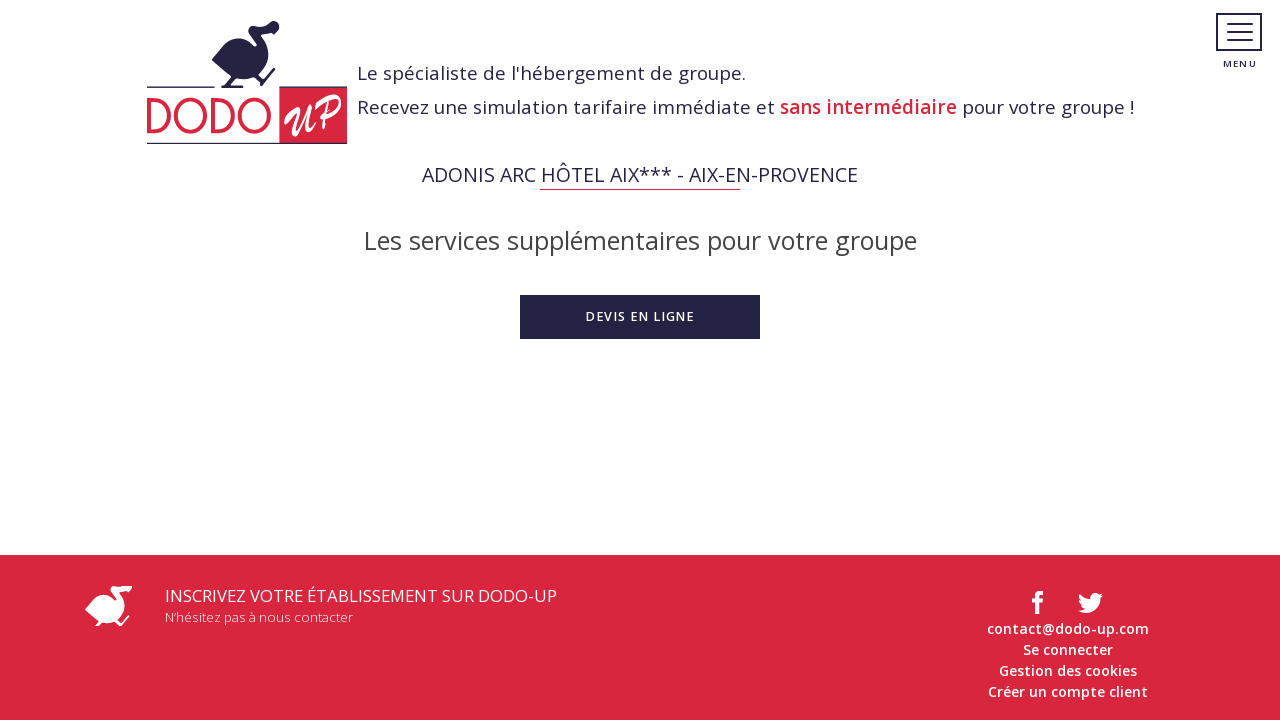

--- FILE ---
content_type: text/html; charset=utf-8
request_url: https://dodo-up.com/fr/france/aix-en-provence/adonis-arc-hotel-aix-kbhxyyw9/services
body_size: 4525
content:
<!DOCTYPE html>
<html lang="fr">
	<head>
	
		<title>Adonis Arc Hôtel Aix*** | Services et prestations pour les groupes</title>


		<!-- METAS -->
		<meta name="viewport" content="width=device-width, initial-scale=1" />
		<meta http-equiv="Content-Type" content="text/html; charset=utf-8" />
	
		<meta name="description" content="Services et prestations au Adonis Arc Hôtel Aix*** pour votre séjour de groupe, séminaire &amp; incentive, voyage scolaire ou mariage." />
		<meta property="og:title" content="Adonis Arc Hôtel Aix*** | Services et prestations pour les groupes" />
		<meta property="og:description" content="Services et prestations au Adonis Arc Hôtel Aix*** pour votre séjour de groupe, séminaire &amp; incentive, voyage scolaire ou mariage." />
		<meta property="og:url" content="https://dodo-up.com/fr/france/aix-en-provence/adonis-arc-hotel-aix-kbhxyyw9/services" />
		<meta property="og:image" content="https://dodo-up.com/uploaded/images/5ee8c4276e90c013fd561bec/logo/adonis-logo.png" />

		<!-- /METAS -->

		<!-- FAVICON -->
		<link rel="icon" type="image/png" href="/images/favicon.ico" />

		<meta name="msapplication-TileColor" content="#ffffff" />
		<meta name="msapplication-TileImage" content="/ms-icon-144x144.png" />
		<meta name="theme-color" content="#ffffff" />
		<!-- /FAVICON -->

		<link href="https://fonts.googleapis.com/css?family=Open+Sans:300,400,600"
			rel="stylesheet" />

		<link href="https://use.fontawesome.com/releases/v4.7.0/css/font-awesome-css.min.css" rel="stylesheet" />

		<link rel="stylesheet" href="https://cdnjs.cloudflare.com/ajax/libs/quill/1.3.6/quill.snow.min.css" />

		<!-- JSS -->
		<!-- /JSS -->

		<!-- STYLES -->
		<link rel="stylesheet" href="/styles/production.css?v=mid0434g" />
		<!-- /STYLES -->
	</head>

	<body>

		<div id="app"></div>

		<script src="https://cdnjs.cloudflare.com/ajax/libs/qwest/4.5.0/qwest.min.js"></script>

		<script src="https://code.jquery.com/jquery-3.3.1.min.js"
			integrity="sha256-FgpCb/KJQlLNfOu91ta32o/NMZxltwRo8QtmkMRdAu8="
			crossorigin="anonymous"></script>

		<!-- JS -->
		<script src="/js/150139c0c6-font_awesome.js?v=mid0434e"></script>
		<script src="/js/bootstrap.min.js?v=mid0434e"></script>
		<script src="/js/ofi.min.js?v=mid0434e"></script>
		<!-- /JS -->

		<!-- Default user session -->

		<script>
			window.__default_session = '{"routes":[{"name":"Sitemap","back":{"url":"/sitemap.xml","controller":"SitemapController","action":"generate","skipAssets":false},"type":"public","created_at":"2024-04-09T16:59:12.122Z","updated_at":"2026-01-20T10:47:50.420Z","label":"","description":"","category":"","roles":[],"front":{},"id":"661573e06733cf696370fcd7","allowed":true},{"name":"fetchMetas","back":{"url":"POST /fetch-metas","controller":"RouteController","action":"fetchMetas"},"type":"public","created_at":"2024-04-09T16:59:12.134Z","updated_at":"2026-01-20T10:47:50.472Z","label":"","description":"","category":"","roles":[],"front":{},"id":"661573e06733cf696370fcd8","allowed":true},{"name":"GetAppVersion","back":{"url":"POST /get-app-version","controller":"SessionController","action":"getAppVersion","CODE":"GetAppVersion"},"type":"public","created_at":"2024-04-09T16:59:12.145Z","updated_at":"2026-01-20T10:47:50.526Z","label":"","description":"","category":"","roles":[],"front":{},"id":"661573e06733cf696370fcd9","allowed":true},{"name":"POST /reservation/:short_id/get-hotel","back":{"url":"POST /reservation/:short_id/get-hotel","controller":"FrontPageController","action":"getHotel"},"type":"public","created_at":"2024-04-09T16:59:12.156Z","updated_at":"2026-01-20T10:47:50.579Z","label":"","description":"","category":"","roles":[],"front":{},"id":"661573e06733cf696370fcda","allowed":true},{"name":"homePresentationPage","front":{"url":"/","reactComponent":"HomePresentationPage"},"sitemap":{"priority":1},"type":"public","created_at":"2024-04-09T16:59:12.176Z","updated_at":"2026-01-20T10:47:50.729Z","label":"","description":"","category":"","roles":[],"back":{},"id":"661573e06733cf696370fcdb","allowed":true},{"name":"GET /creation-compte-client","CODE":"CustomerAccountCreationPage","front":{"url":"/creation-compte-client","reactComponent":"CustomerAccountCreationPage"},"type":"public","created_at":"2024-04-09T16:59:12.222Z","updated_at":"2026-01-20T10:47:50.778Z","label":"","description":"","category":"","roles":[],"back":{},"id":"661573e06733cf696370fcdc","allowed":true},{"name":"getFrontHotels","back":{"url":"POST /hotel/get-home-hotels","controller":"HotelController","action":"getHomeHotels"},"type":"public","created_at":"2024-04-09T16:59:12.266Z","updated_at":"2026-01-20T10:47:50.978Z","label":"","description":"","category":"","roles":[],"front":{},"id":"661573e06733cf696370fce0","allowed":true},{"name":"searchFrontHotels","back":{"url":"POST /hotel/search-home-hotels","controller":"HotelController","action":"searchHomeHotels"},"type":"public","created_at":"2024-04-09T16:59:12.276Z","updated_at":"2026-01-20T10:47:51.033Z","label":"","description":"","category":"","roles":[],"front":{},"id":"661573e06733cf696370fce1","allowed":true},{"name":"POST /user/create","back":{"url":"POST /user/create","controller":"UserController","action":"create"},"type":"public","created_at":"2024-04-09T16:59:12.480Z","updated_at":"2026-01-20T10:47:52.024Z","label":"","description":"","category":"","roles":[],"front":{},"id":"661573e06733cf696370fcf4","allowed":true},{"name":"StripeRefresh","back":{"CODE":"StripeRefresh","url":"POST /stripe/refresh-url","controller":"StripeController","action":"refreshUrl"},"type":"public","created_at":"2024-04-09T16:59:12.539Z","updated_at":"2026-01-20T10:47:52.327Z","label":"","description":"","category":"","roles":[],"front":{},"id":"661573e06733cf696370fcfa","allowed":true},{"name":"StripeReturn","back":{"CODE":"StripeReturn","url":"POST /stripe/return-url","controller":"StripeController","action":"returnUrl"},"type":"public","created_at":"2024-04-09T16:59:12.549Z","updated_at":"2026-01-20T10:47:52.375Z","label":"","description":"","category":"","roles":[],"front":{},"id":"661573e06733cf696370fcfb","allowed":true},{"name":"POST /quote/create","back":{"url":"POST /quote/create","controller":"QuoteController","action":"createQuote"},"type":"public","created_at":"2024-04-09T16:59:12.750Z","updated_at":"2026-01-20T10:47:53.455Z","label":"","description":"","category":"","roles":[],"front":{},"id":"661573e06733cf696370fd0f","allowed":true},{"name":"POST /quote/send-pdf","back":{"url":"POST /quote/send-pdf","controller":"QuotePdfController","action":"sendPdf"},"type":"public","created_at":"2024-04-09T16:59:12.840Z","updated_at":"2026-01-20T10:47:53.902Z","label":"","description":"","category":"","roles":[],"front":{},"id":"661573e06733cf696370fd18","allowed":true},{"name":"GET /signature-contrat","CODE":"SignContract","front":{"url":"/signature-contrat","reactComponent":"SignContractPage"},"type":"public","created_at":"2024-04-09T16:59:13.248Z","updated_at":"2026-01-20T10:47:55.795Z","label":"","description":"","category":"","roles":[],"back":{},"id":"661573e16733cf696370fd3d","allowed":true},{"name":"POST /token/verify-sign-contract-token","back":{"url":"POST /token/verify-sign-contract-token","controller":"TokenController","action":"verifyContractSignToken","CODE":"VerifySignContractToken"},"type":"public","created_at":"2024-04-09T16:59:13.259Z","updated_at":"2026-01-20T10:47:55.845Z","label":"","description":"","category":"","roles":[],"front":{},"id":"661573e16733cf696370fd3e","allowed":true},{"name":"POST /contract/send-signed-contract","back":{"url":"POST /contract/send-signed-contract","controller":"ContractController","action":"sendSignedContract","CODE":"SendSignedContract"},"type":"public","created_at":"2024-04-09T16:59:13.269Z","updated_at":"2026-01-20T10:47:55.893Z","label":"","description":"","category":"","roles":[],"front":{},"id":"661573e16733cf696370fd3f","allowed":true},{"name":"GET /uploaded/images/:hotel/logo/:name","back":{"url":"GET /uploaded/images/:hotel/logo/:name","controller":"FetchingImagesController","action":"fetchHotelLogo","skipAssets":false},"type":"public","created_at":"2024-04-09T16:59:13.578Z","updated_at":"2026-01-20T10:47:57.442Z","label":"","description":"","category":"","roles":[],"front":{},"id":"661573e16733cf696370fd5d","allowed":true},{"name":"GET /uploaded/images/:hotel/background/:name","back":{"url":"GET /uploaded/images/:hotel/background/:name","controller":"FetchingImagesController","action":"fetchHotelBackground","skipAssets":false},"type":"public","created_at":"2024-04-09T16:59:13.588Z","updated_at":"2026-01-20T10:47:57.493Z","label":"","description":"","category":"","roles":[],"front":{},"id":"661573e16733cf696370fd5e","allowed":true},{"name":"GET /uploaded/images/:hotel/pdf_infos/photo/:name","back":{"url":"GET /uploaded/images/:hotel/pdf_infos/photo/:name","controller":"FetchingImagesController","action":"fetchPdfInfosPhoto","skipAssets":false},"type":"public","created_at":"2024-04-09T16:59:13.597Z","updated_at":"2026-01-20T10:47:57.544Z","label":"","description":"","category":"","roles":[],"front":{},"id":"661573e16733cf696370fd5f","allowed":true},{"name":"GET i18n PDF email attachment","back":{"url":"GET /uploaded/images/:hotel/pdf_infos/:lang/email_attachment/:name","controller":"FetchingImagesController","action":"fetchPdfInfosEmailAttachment","skipAssets":false},"type":"public","created_at":"2024-04-09T16:59:13.607Z","updated_at":"2026-01-20T10:47:57.592Z","label":"","description":"","category":"","roles":[],"front":{},"id":"661573e16733cf696370fd60","allowed":true},{"name":"GET PDF email attachment","back":{"url":"GET /uploaded/images/:hotel/pdf_infos/email_attachment/:name","controller":"FetchingImagesController","action":"fetchPdfInfosEmailAttachment","skipAssets":false},"type":"public","created_at":"2024-04-09T16:59:13.618Z","updated_at":"2026-01-20T10:47:57.640Z","label":"","description":"","category":"","roles":[],"front":{},"id":"661573e16733cf696370fd61","allowed":true},{"name":"GET /uploaded/images/:hotel/room/:roomId/photo/:name","back":{"url":"GET /uploaded/images/:hotel/room/:roomId/photo/:name","controller":"FetchingImagesController","action":"fetchHotelRoomPhoto","skipAssets":false},"type":"public","created_at":"2024-04-09T16:59:13.628Z","updated_at":"2026-01-20T10:47:57.690Z","label":"","description":"","category":"","roles":[],"front":{},"id":"661573e16733cf696370fd62","allowed":true},{"name":"GET /uploaded/images/:hotel/category/:categoryId/photo/:name","back":{"url":"GET /uploaded/images/:hotel/category/:categoryId/photo/:name","controller":"FetchingImagesController","action":"fetchCategoryPhoto","skipAssets":false},"type":"public","created_at":"2024-04-09T16:59:13.639Z","updated_at":"2026-01-20T10:47:57.741Z","label":"","description":"","category":"","roles":[],"front":{},"id":"661573e16733cf696370fd63","allowed":true},{"name":"GET /uploaded/room-images/hotel-:hotel/category-:categoryId/:name","back":{"url":"GET /uploaded/room-images/hotel-:hotel/category-:categoryId/:name","controller":"FetchingImagesController","action":"fetchOverallRoomPhoto","skipAssets":false},"type":"public","created_at":"2024-04-09T16:59:13.655Z","updated_at":"2026-01-20T10:47:57.789Z","label":"","description":"","category":"","roles":[],"front":{},"id":"661573e16733cf696370fd64","allowed":true},{"name":"GET /uploaded/prestation-photos/:id/:name","back":{"url":"GET /uploaded/prestation-photos/:id/:name","controller":"FetchingImagesController","action":"fetchHotelPrestationPhoto","skipAssets":false},"type":"public","created_at":"2024-04-09T16:59:13.664Z","updated_at":"2026-01-20T10:47:57.837Z","label":"","description":"","category":"","roles":[],"front":{},"id":"661573e16733cf696370fd65","allowed":true},{"name":"GET /uploaded/temp-pdf/hotel-:hotel/:name","back":{"url":"GET /uploaded/temp-pdf/hotel-:hotel/:name","controller":"FetchingPDFController","action":"fetchHotelTempQuotePDF","skipAssets":false},"type":"public","created_at":"2024-04-09T16:59:13.674Z","updated_at":"2026-01-20T10:47:57.885Z","label":"","description":"","category":"","roles":[],"front":{},"id":"661573e16733cf696370fd66","allowed":true},{"name":"GET /uploaded/pdf/devis/:id","back":{"url":"GET /uploaded/pdf/devis/:id","controller":"FetchingPDFController","action":"fetchEstimatePDF","skipAssets":false},"type":"public","created_at":"2024-04-09T16:59:13.685Z","updated_at":"2026-01-20T10:47:57.934Z","label":"","description":"","category":"","roles":[],"front":{},"id":"661573e16733cf696370fd67","allowed":true},{"name":"GET /uploaded/pdf/devis/annexe/:id","back":{"url":"GET /uploaded/pdf/devis/annexe/:id","controller":"FetchingPDFController","action":"fetchAnnexeEstimatePDF","skipAssets":false},"type":"public","created_at":"2024-04-09T16:59:13.695Z","updated_at":"2026-01-20T10:47:57.982Z","label":"","description":"","category":"","roles":[],"front":{},"id":"661573e16733cf696370fd68","allowed":true},{"name":"GET /configuration/catalogue-des-prestations/pdf-annexe","back":{"url":"GET /configuration/catalogue-des-prestations/pdf-annexe","controller":"PrestationController","action":"printAnnexePDF","skipAssets":false,"CODE":"printPrestationsAnnexePDF"},"type":"public","created_at":"2024-04-09T16:59:13.705Z","updated_at":"2026-01-20T10:47:58.033Z","label":"","description":"","category":"","roles":[],"front":{},"id":"661573e16733cf696370fd69","allowed":true},{"name":"GET /uploaded/pdf/contrat/annexe/:id","back":{"url":"GET /uploaded/pdf/contrat/annexe/:id","controller":"FetchingPDFController","action":"fetchAnnexeContractPDF","skipAssets":false},"type":"public","created_at":"2024-04-09T16:59:13.715Z","updated_at":"2026-01-20T10:47:58.083Z","label":"","description":"","category":"","roles":[],"front":{},"id":"661573e16733cf696370fd6a","allowed":true},{"name":"GET /uploaded/pdf/contrat/:id","back":{"url":"GET /uploaded/pdf/contrat/:id","controller":"FetchingPDFController","action":"fetchContractPDF","skipAssets":false},"type":"public","created_at":"2024-04-09T16:59:13.725Z","updated_at":"2026-01-20T10:47:58.136Z","label":"","description":"","category":"","roles":[],"front":{},"id":"661573e16733cf696370fd6b","allowed":true},{"name":"GET /uploaded/requirements/:id/:name","back":{"url":"GET /uploaded/requirements/:id/:name","controller":"FetchingPDFController","action":"fetchRequirementPDF","skipAssets":false},"type":"public","created_at":"2024-04-09T16:59:13.735Z","updated_at":"2026-01-20T10:47:58.187Z","label":"","description":"","category":"","roles":[],"front":{},"id":"661573e16733cf696370fd6c","allowed":true},{"name":"POST /room/get-from-hotel","back":{"url":"POST /room/get-from-hotel","controller":"RoomsController","action":"getRoomsForParticularHotel"},"type":"public","created_at":"2024-04-09T16:59:13.879Z","updated_at":"2026-01-20T10:47:58.869Z","label":"","description":"","category":"","roles":[],"front":{},"id":"661573e16733cf696370fd7a","allowed":true},{"name":"POST /set-reservation-session","back":{"url":"POST /set-reservation-session","controller":"SessionController","action":"setReservationSession"},"type":"public","created_at":"2024-04-09T16:59:14.001Z","updated_at":"2026-01-20T10:47:59.458Z","label":"","description":"","category":"","roles":[],"front":{},"id":"661573e26733cf696370fd86","allowed":true},{"name":"POST /get-reservation-session","back":{"url":"POST /get-reservation-session","controller":"SessionController","action":"getReservationSession"},"type":"public","created_at":"2024-04-09T16:59:14.013Z","updated_at":"2026-01-20T10:47:59.507Z","label":"","description":"","category":"","roles":[],"front":{},"id":"661573e26733cf696370fd87","allowed":true},{"name":"POST /get-session","back":{"url":"POST /get-session","controller":"SessionController","action":"get"},"type":"public","created_at":"2024-04-09T16:59:14.030Z","updated_at":"2026-01-20T10:47:59.556Z","label":"","description":"","category":"","roles":[],"front":{},"id":"661573e26733cf696370fd88","allowed":true},{"name":"GET /login","CODE":"Login","front":{"url":"/login","reactComponent":"LoginPage"},"type":"public","created_at":"2024-04-09T16:59:14.042Z","updated_at":"2026-01-20T10:47:59.604Z","label":"","description":"","category":"","roles":[],"back":{},"id":"661573e26733cf696370fd89","allowed":true},{"name":"POST /login","back":{"url":"POST /login","controller":"AuthController","action":"login"},"type":"public","created_at":"2024-04-09T16:59:14.053Z","updated_at":"2026-01-20T10:47:59.654Z","label":"","description":"","category":"","roles":[],"front":{},"id":"661573e26733cf696370fd8a","allowed":true},{"name":"POST /logout","back":{"url":"POST /logout","controller":"AuthController","action":"logout","CODE":"Logout"},"type":"public","created_at":"2024-04-09T16:59:14.063Z","updated_at":"2026-01-20T10:47:59.703Z","label":"","description":"","category":"","roles":[],"front":{},"id":"661573e26733cf696370fd8b","allowed":true},{"name":"GET /authentification/mot-de-passe-oublie","CODE":"PasswordRecovery","front":{"url":"/authentification/mot-de-passe-oublie","reactComponent":"PasswordRecoveryPage"},"type":"public","created_at":"2024-04-09T16:59:14.074Z","updated_at":"2026-01-20T10:47:59.751Z","label":"","description":"","category":"","roles":[],"back":{},"id":"661573e26733cf696370fd8c","allowed":true},{"name":"GET /authentification/mot-de-passe-oublie/nouveau-mot-de-passe","CODE":"ForgottenPassword","front":{"url":"/authentification/mot-de-passe-oublie/nouveau-mot-de-passe","reactComponent":"ForgottenPasswordPage"},"type":"public","created_at":"2024-04-09T16:59:14.090Z","updated_at":"2026-01-20T10:47:59.799Z","label":"","description":"","category":"","roles":[],"back":{},"id":"661573e26733cf696370fd8d","allowed":true},{"name":"POST /user/recover-password","back":{"url":"POST /user/recover-password","controller":"UserController","action":"recoverPassword","CODE":"AskPasswordRecovery"},"type":"public","created_at":"2024-04-09T16:59:14.101Z","updated_at":"2026-01-20T10:47:59.848Z","label":"","description":"","category":"","roles":[],"front":{},"id":"661573e26733cf696370fd8e","allowed":true},{"name":"POST /token/verify-password-recovery-token","back":{"url":"POST /token/verify-password-recovery-token","controller":"TokenController","action":"verifyPasswordRecovery","CODE":"VerifyPasswordRecoveryToken"},"type":"public","created_at":"2024-04-09T16:59:14.115Z","updated_at":"2026-01-20T10:47:59.896Z","label":"","description":"","category":"","roles":[],"front":{},"id":"661573e26733cf696370fd8f","allowed":true},{"name":"POST /user/new-password","back":{"url":"POST /user/new-password","controller":"UserController","action":"newPassword","CODE":"SaveNewPassword"},"type":"public","created_at":"2024-04-09T16:59:14.126Z","updated_at":"2026-01-20T10:47:59.943Z","label":"","description":"","category":"","roles":[],"front":{},"id":"661573e26733cf696370fd90","allowed":true},{"name":"POST /blog/get-all","back":{"url":"POST /blog/get-all","controller":"BlogController","action":"getAll"},"type":"public","created_at":"2024-04-09T16:59:14.168Z","updated_at":"2026-01-20T10:48:00.175Z","label":"","description":"","category":"","roles":[],"front":{},"id":"661573e26733cf696370fd94","allowed":true},{"name":"POST /blog/get-single","back":{"url":"POST /blog/get-single","controller":"BlogController","action":"getSingle"},"type":"public","created_at":"2024-04-09T16:59:14.179Z","updated_at":"2026-01-20T10:48:00.225Z","label":"","description":"","category":"","roles":[],"front":{},"id":"661573e26733cf696370fd95","allowed":true},{"name":"GET /telechargements-blog/images/:blogId/:name","back":{"url":"GET /telechargements-blog/images/:blogId/:name","controller":"BlogResourcesController","action":"fetchBlogImage","skipAssets":false},"type":"public","created_at":"2024-04-09T16:59:14.220Z","updated_at":"2026-01-20T10:48:00.433Z","label":"","description":"","category":"","roles":[],"front":{},"id":"661573e26733cf696370fd99","allowed":true},{"name":"GET /telechargements-blog/documents/:blogId/:name","back":{"url":"GET /telechargements-blog/documents/:blogId/:name","controller":"BlogResourcesController","action":"fetchBlogPDFDocument","skipAssets":false},"type":"public","created_at":"2024-04-09T16:59:14.230Z","updated_at":"2026-01-20T10:48:00.482Z","label":"","description":"","category":"","roles":[],"front":{},"id":"661573e26733cf696370fd9a","allowed":true},{"name":"CreateLog","back":{"url":"POST /logs/create","controller":"LogsController","action":"createLog"},"type":"public","created_at":"2024-04-09T16:59:14.285Z","updated_at":"2026-01-20T10:48:00.725Z","label":"","description":"","category":"","roles":[],"front":{},"id":"661573e26733cf696370fd9f","allowed":true},{"name":"GET /:lang/:country","front":{"url":"/:lang/:country","reactComponent":"NotFoundPage"},"type":"public","created_at":"2024-04-09T16:59:14.385Z","updated_at":"2026-01-20T10:48:00.975Z","label":"","description":"","category":"","roles":[],"back":{},"id":"661573e26733cf696370fda5","allowed":true},{"name":"GET /:lang/:country/:city","front":{"url":"/:lang/:country/:city","reactComponent":"NotFoundPage"},"type":"public","created_at":"2024-04-09T16:59:14.397Z","updated_at":"2026-01-20T10:48:01.023Z","label":"","description":"","category":"","roles":[],"back":{},"id":"661573e26733cf696370fda6","allowed":true},{"name":"GET /:lang/:country/:city/:frontUrl","front":{"url":"/:lang/:country/:city/:frontUrl","reactComponent":"HotelFrontPage"},"type":"public","created_at":"2024-04-09T16:59:14.408Z","updated_at":"2026-01-20T10:48:01.072Z","label":"","description":"","category":"","roles":[],"back":{},"id":"661573e26733cf696370fda7","allowed":true},{"name":"Front-Booking-Page - Français","code":"Front-Booking-Page - FR","front":{"url":"/:lang/:country/:city/:frontUrl/reservation","reactComponent":"WizardPage"},"type":"public","created_at":"2024-04-09T16:59:14.422Z","updated_at":"2026-01-20T10:48:01.122Z","label":"","description":"","category":"","roles":[],"back":{},"id":"661573e26733cf696370fda8","allowed":true},{"name":"Front-Hotel-Booking-Page - Français","code":"Front-Hotel-Booking-Page - FR","front":{"url":"/:lang/:country/:city/:frontUrl/reservation-directe","reactComponent":"HotelReservationPage"},"type":"public","created_at":"2024-04-09T16:59:14.432Z","updated_at":"2026-01-20T10:48:01.179Z","label":"","description":"","category":"","roles":[],"back":{},"id":"661573e26733cf696370fda9","allowed":true},{"name":"Front-Accommodation-Page - Français","code":"Front-Accommodation-Page - FR","front":{"url":"/:lang/:country/:city/:frontUrl/hebergement","reactComponent":"HotelAccomodationPage"},"type":"public","created_at":"2024-04-09T16:59:14.452Z","updated_at":"2026-01-20T10:48:01.230Z","label":"","description":"","category":"","roles":[],"back":{},"id":"661573e26733cf696370fdaa","allowed":true},{"name":"Front-Services-Page - Français","code":"Front-Services-Page - FR","front":{"url":"/:lang/:country/:city/:frontUrl/services","reactComponent":"HotelServicesPage"},"type":"public","created_at":"2024-04-09T16:59:14.468Z","updated_at":"2026-01-20T10:48:01.285Z","label":"","description":"","category":"","roles":[],"back":{},"id":"661573e26733cf696370fdab","allowed":true},{"name":"Front-Catering-Page - Français","code":"Front-Catering-Page - FR","front":{"url":"/:lang/:country/:city/:frontUrl/restauration","reactComponent":"HotelCateringPage"},"type":"public","created_at":"2024-04-09T16:59:14.481Z","updated_at":"2026-01-20T10:48:01.337Z","label":"","description":"","category":"","roles":[],"back":{},"id":"661573e26733cf696370fdac","allowed":true},{"name":"Front-Location-Page - Français","code":"Front-Location-Page - FR","front":{"url":"/:lang/:country/:city/:frontUrl/location-de-salles","reactComponent":"HotelLocationPage"},"type":"public","created_at":"2024-04-09T16:59:14.491Z","updated_at":"2026-01-20T10:48:01.389Z","label":"","description":"","category":"","roles":[],"back":{},"id":"661573e26733cf696370fdad","allowed":true},{"name":"Front-Gallery-Page - Français","code":"Front-Gallery-Page - FR","front":{"url":"/:lang/:country/:city/:frontUrl/galerie-photos","reactComponent":"NotFoundPage"},"type":"public","created_at":"2024-04-09T16:59:14.501Z","updated_at":"2024-05-15T17:16:07.352Z","label":"","description":"","category":"","roles":[],"back":{},"id":"661573e26733cf696370fdae","allowed":true},{"name":"Front-Contact-Page - Français","code":"Front-Contact-Page - FR","front":{"url":"/:lang/:country/:city/:frontUrl/contactez-nous","reactComponent":"NotFoundPage"},"type":"public","created_at":"2024-04-09T16:59:14.515Z","updated_at":"2024-05-15T17:16:07.399Z","label":"","description":"","category":"","roles":[],"back":{},"id":"661573e26733cf696370fdaf","allowed":true},{"name":"Front-Groups-Page - Français","code":"Front-Groups-Page - FR","front":{"url":"/:lang/:country/:city/:frontUrl/groupes","reactComponent":"NotFoundPage"},"type":"public","created_at":"2024-04-09T16:59:14.526Z","updated_at":"2024-05-15T17:16:07.445Z","label":"","description":"","category":"","roles":[],"back":{},"id":"661573e26733cf696370fdb0","allowed":true},{"name":"Front-Booking-Page - Anglais","code":"Front-Booking-Page - EN","front":{"url":"/:lang/:country/:city/:frontUrl/booking","reactComponent":"WizardPage"},"type":"public","created_at":"2024-04-09T16:59:14.537Z","updated_at":"2026-01-20T10:48:01.441Z","label":"","description":"","category":"","roles":[],"back":{},"id":"661573e26733cf696370fdb1","allowed":true},{"name":"Front-Hotel-Booking-Page - Anglais","code":"Front-Hotel-Booking-Page - EN","front":{"url":"/:lang/:country/:city/:frontUrl/direct-booking","reactComponent":"HotelReservationPage"},"type":"public","created_at":"2024-04-09T16:59:14.554Z","updated_at":"2026-01-20T10:48:01.494Z","label":"","description":"","category":"","roles":[],"back":{},"id":"661573e26733cf696370fdb2","allowed":true},{"name":"Front-Accommodation-Page - Anglais","code":"Front-Accommodation-Page - EN","front":{"url":"/:lang/:country/:city/:frontUrl/accommodation","reactComponent":"HotelAccomodationPage"},"type":"public","created_at":"2024-04-09T16:59:14.564Z","updated_at":"2026-01-20T10:48:01.547Z","label":"","description":"","category":"","roles":[],"back":{},"id":"661573e26733cf696370fdb3","allowed":true},{"name":"Front-Services-Page - Anglais","code":"Front-Services-Page - EN","front":{"url":"/:lang/:country/:city/:frontUrl/services","reactComponent":"HotelServicesPage"},"type":"public","created_at":"2024-04-09T16:59:14.574Z","updated_at":"2026-01-20T10:48:01.598Z","label":"","description":"","category":"","roles":[],"back":{},"id":"661573e26733cf696370fdb4","allowed":true},{"name":"Front-Catering-Page - Anglais","code":"Front-Catering-Page - EN","front":{"url":"/:lang/:country/:city/:frontUrl/catering","reactComponent":"HotelCateringPage"},"type":"public","created_at":"2024-04-09T16:59:14.585Z","updated_at":"2026-01-20T10:48:01.651Z","label":"","description":"","category":"","roles":[],"back":{},"id":"661573e26733cf696370fdb5","allowed":true},{"name":"Front-Location-Page - Anglais","code":"Front-Location-Page - EN","front":{"url":"/:lang/:country/:city/:frontUrl/meeting-and-event-spaces","reactComponent":"HotelLocationPage"},"type":"public","created_at":"2024-04-09T16:59:14.605Z","updated_at":"2026-01-20T10:48:01.702Z","label":"","description":"","category":"","roles":[],"back":{},"id":"661573e26733cf696370fdb6","allowed":true},{"name":"Front-Gallery-Page - Anglais","code":"Front-Gallery-Page - EN","front":{"url":"/:lang/:country/:city/:frontUrl/photo-gallery","reactComponent":"NotFoundPage"},"type":"public","created_at":"2024-04-09T16:59:14.616Z","updated_at":"2024-05-15T17:16:07.767Z","label":"","description":"","category":"","roles":[],"back":{},"id":"661573e26733cf696370fdb7","allowed":true},{"name":"Front-Contact-Page - Anglais","code":"Front-Contact-Page - EN","front":{"url":"/:lang/:country/:city/:frontUrl/contact-us","reactComponent":"NotFoundPage"},"type":"public","created_at":"2024-04-09T16:59:14.626Z","updated_at":"2024-05-15T17:16:07.813Z","label":"","description":"","category":"","roles":[],"back":{},"id":"661573e26733cf696370fdb8","allowed":true},{"name":"Front-Groups-Page - Anglais","code":"Front-Groups-Page - EN","front":{"url":"/:lang/:country/:city/:frontUrl/groups","reactComponent":"NotFoundPage"},"type":"public","created_at":"2024-04-09T16:59:14.636Z","updated_at":"2024-05-15T17:16:07.860Z","label":"","description":"","category":"","roles":[],"back":{},"id":"661573e26733cf696370fdb9","allowed":true},{"name":"Front-Booking-Page - Espagnol","code":"Front-Booking-Page - ES","front":{"url":"/:lang/:country/:city/:frontUrl/reserva","reactComponent":"WizardPage"},"type":"public","created_at":"2024-04-09T16:59:14.647Z","updated_at":"2026-01-20T10:48:01.755Z","label":"","description":"","category":"","roles":[],"back":{},"id":"661573e26733cf696370fdba","allowed":true},{"name":"Front-Hotel-Booking-Page - Espagnol","code":"Front-Hotel-Booking-Page - ES","front":{"url":"/:lang/:country/:city/:frontUrl/reserva-directa","reactComponent":"HotelReservationPage"},"type":"public","created_at":"2024-04-09T16:59:14.657Z","updated_at":"2026-01-20T10:48:01.806Z","label":"","description":"","category":"","roles":[],"back":{},"id":"661573e26733cf696370fdbb","allowed":true},{"name":"Front-Accommodation-Page - Espagnol","code":"Front-Accommodation-Page - ES","front":{"url":"/:lang/:country/:city/:frontUrl/alojamiento","reactComponent":"HotelAccomodationPage"},"type":"public","created_at":"2024-04-09T16:59:14.667Z","updated_at":"2026-01-20T10:48:01.858Z","label":"","description":"","category":"","roles":[],"back":{},"id":"661573e26733cf696370fdbc","allowed":true},{"name":"Front-Services-Page - Espagnol","code":"Front-Services-Page - ES","front":{"url":"/:lang/:country/:city/:frontUrl/servicios","reactComponent":"HotelServicesPage"},"type":"public","created_at":"2024-04-09T16:59:14.677Z","updated_at":"2026-01-20T10:48:01.910Z","label":"","description":"","category":"","roles":[],"back":{},"id":"661573e26733cf696370fdbd","allowed":true},{"name":"Front-Catering-Page - Espagnol","code":"Front-Catering-Page - ES","front":{"url":"/:lang/:country/:city/:frontUrl/comidas","reactComponent":"HotelCateringPage"},"type":"public","created_at":"2024-04-09T16:59:14.686Z","updated_at":"2026-01-20T10:48:01.962Z","label":"","description":"","category":"","roles":[],"back":{},"id":"661573e26733cf696370fdbe","allowed":true},{"name":"Front-Location-Page - Espagnol","code":"Front-Location-Page - ES","front":{"url":"/:lang/:country/:city/:frontUrl/alquiler-de-sala","reactComponent":"HotelLocationPage"},"type":"public","created_at":"2024-04-09T16:59:14.697Z","updated_at":"2026-01-20T10:48:02.014Z","label":"","description":"","category":"","roles":[],"back":{},"id":"661573e26733cf696370fdbf","allowed":true},{"name":"Front-Gallery-Page - Espagnol","code":"Front-Gallery-Page - ES","front":{"url":"/:lang/:country/:city/:frontUrl/galeria-de-fotos","reactComponent":"NotFoundPage"},"type":"public","created_at":"2024-04-09T16:59:14.707Z","updated_at":"2024-05-15T17:16:08.188Z","label":"","description":"","category":"","roles":[],"back":{},"id":"661573e26733cf696370fdc0","allowed":true},{"name":"Front-Contact-Page - Espagnol","code":"Front-Contact-Page - ES","front":{"url":"/:lang/:country/:city/:frontUrl/contacte-con-nosotros","reactComponent":"NotFoundPage"},"type":"public","created_at":"2024-04-09T16:59:14.725Z","updated_at":"2024-05-15T17:16:08.234Z","label":"","description":"","category":"","roles":[],"back":{},"id":"661573e26733cf696370fdc1","allowed":true},{"name":"Front-Groups-Page - Espagnol","code":"Front-Groups-Page - ES","front":{"url":"/:lang/:country/:city/:frontUrl/groupos","reactComponent":"NotFoundPage"},"type":"public","created_at":"2024-04-09T16:59:14.736Z","updated_at":"2024-05-15T17:16:08.285Z","label":"","description":"","category":"","roles":[],"back":{},"id":"661573e26733cf696370fdc2","allowed":true},{"name":"Front group page","code":"Front-Group-Page","front":{"url":"/:lang/:country/:city/:frontUrl/groupes/:group_slug","reactComponent":"NotFoundPage"},"type":"public","created_at":"2024-04-09T16:59:14.745Z","updated_at":"2024-05-15T17:16:08.474Z","label":"","description":"","category":"","roles":[],"back":{},"id":"661573e26733cf696370fdc3","allowed":true},{"name":"GetHotelGtag","back":{"url":"POST /hotel/:short_id/get-gtag","controller":"AnalyticsController","action":"getHotelGtag","CODE":"GetHotelGtag"},"type":"public","created_at":"2025-11-24T10:26:45.961Z","updated_at":"2026-01-20T10:47:51.087Z","label":"","description":"","category":"","roles":[],"front":{},"id":"692432e5bd1e73d79298ac1b","allowed":true}],"user":{"roles":[]},"fetched":true}';
		</script>

		<!-- /Default user session -->

		<!-- JSX -->
		<script src="/webpack/main.js?v=mid0434f"></script>
		<!-- /JSX -->

	</body>

</html>


--- FILE ---
content_type: text/css; charset=UTF-8
request_url: https://dodo-up.com/styles/production.css?v=mid0434g
body_size: 59903
content:
html
{
	    overflow-x: hidden;

	-ms-overflow-x: hidden;
}

body
{
	position: absolute;
	display: block;

	flex-direction: column;

	min-height: 100%;
	width: 100%;

	margin: 0;
	top: 0;
	right: 0;
	left: 0;
	bottom: 0;
	padding: 15px 0;

	font-family: "Open Sans", sans-serif !important;
	font-size: 14px;

	overflow-y: auto;

	justify-content: center;
	align-items: center;
}

body > [id="app"]
{
	display: flex;

	flex-direction: column;

	height: 100%;
	width: 100%;

	flex-grow: 1;
}

.front-simple-page,
.back-page
{
	position: relative;

	width: 100%;

	flex-grow: 1;
}

.back-page
{
	display: block;

	flex-direction: column;

	background-color: #F5F5F5;
}

.front-simple-page
{
	display: flex;

	flex-direction: column;

	flex-grow: 1;
}

.wizzard-page
{
	position: absolute;
	display: flex;

	flex-direction: row;

	min-height: 100%;
	width: 100%;

	top: 0;
	left: 0;

	overflow-x: auto;

	flex-grow: 1;
	align-items: center;
	justify-content: center;
}

.page-content
{
	position: relative;
	display: flex;

	flex-direction: column;

	margin-left: auto;
	padding-bottom: 15px;

	flex-grow: 1;
}

html
{
	box-sizing: border-box;
}

*,
:before,
:after
{
	box-sizing: inherit;
}
/*
	$text:        #464747;
	$background:  #F0F3F3;
	$light:       #fdfaf7

	light_orange: #fdfaf7;
	$orange:      #EE9902;
	$red:         #C00506;

	flat_red:     #D87060;
	$flat_blue:   #60C8D8;
	$flat_orange: #FCC58E;

	$light_green: #B3DBCD;
	$dark_green:  #26715F;
*/

button
{
	line-height: 1em;

	padding: 0;

	background: none;

	font-family: inherit;
	font-size: inherit;

	cursor: pointer;
	-webkit-user-select: none;
	   -moz-user-select: none;
	    -ms-user-select: none;
	        user-select: none;

	border: none;

	-webkit-box-shadow: none;
	        box-shadow: none;

	overflow: visible;

	-webkit-appearance: none;
	-webkit-touch-callout: none;
	-khtml-user-select: none;
}

button:focus
{
	outline: none;
}

.justify-content-center {
    justify-content: center !important;
}

.img100
{
	height: auto;
	width: 100px;
}
/*
	$text:         #464747;
	$background:   #F0F3F3;
	$light:        #F6F8F8

	light_orange:  #FCCB8D;
	$orange:       #FCC58E;
	$dark_orange:  #935B00;

	$light_blue:   #A8D4EB;
	$blue:         #00A8D4;
	$dark_blue:    #006882;

	$light_green:  #B3DBCD;
	$green:        #A7D9C9;
	$dark_green:   #26715F;

	$light_purple: #dab2d4;
	$purple:       #BA5B9E;
	$dark_purple:  #743862;
*/

[class*='o-svg-icon']
{
	display: inline-block;

	height: 1em;
	min-height: 1em;
	width: 1em;
	min-width: 1em;

	fill: currentColor;
}

.o-svg-icon--PDF
{
	width: .80078125em;
	min-width: .80078125em;
}
strong
{
	font-weight: 500;
}
ul[class]
{
	padding-left: 0;

	list-style: none;
}

.o-content
{
	padding: 0 15px;
}
.o-cookies-alert
{
	position: fixed;
	display: flex;

	gap: 15px 12px;

	width: 100vw;

	right: 0;
	left: 0;
	bottom: 0;
	padding: 6px 10px;

	background-color: #242140;

	z-index: 1000;

	justify-content: center;
	align-items: center;
}

/* -------------- Mobile (small) -------------- */
@media (max-width: 424px)
{
	.o-cookies-alert
	{
		flex-wrap: wrap;
		gap: 15px 18px;
	}
}

.o-cookies-alert__text
{
	margin: 0 15px 0 0;

	color: #FFF;
}

/* ------------------ Mobile ------------------ */
@media (max-width: 767px)
{
	.o-cookies-alert__text
	{
		margin-right: 12px;
	}
}


/* -------------- Mobile (small) -------------- */
@media (max-width: 424px)
{
	.o-cookies-alert__text
	{
		width: 100%;

		margin-right: 0;

		text-align: center;
	}
}

.o-header
{
	position: relative;
	display: flex;

	flex-direction: row;
	flex-wrap: wrap;

	justify-content: space-between;
	align-items: center;
}

.o-header--back
{
	width: 100%;

	padding: 0 15px;

	background-color: #FFF;

	color: #252242;

	border-bottom-right-radius: 14px;
	border-bottom-left-radius: 14px;

	box-shadow: 0 0 10px 0 rgb(0 0 0 / 10%);

	z-index: 100;
}

.o-header--front-hotel
{
	display: flex;

	flex-wrap: wrap;

	margin-top: 20px;
	margin-bottom: 15px;

	justify-content: center;
}

/* -------------- Mobile, Tablet -------------- */
@media (max-width: 1325px)
{
	.o-header--front-hotel
	{
		margin-bottom: 20px;
		padding: 0 60px;
	}
}

.o-header--presentation
{
	display: flex;

	margin-top: 20px;

	align-items: flex-end;
	justify-content: center;
}

/* -------- Mobile, Tablet (portrait) --------- */
@media (max-width: 1023px)
{
	.o-header--presentation
	{
		display: block;

		text-align: center;
	}
}

.o-header__left
{
	display: inline-flex;

	width: 33%;

	flex-grow: 1;
}

.o-header__center
{
	display: inline-flex;

	width: 100%;

	flex-grow: 1;
	flex-shrink: 0;
	align-items: center;
	justify-content: center;
}

.o-header__right
{
	display: flex;

	margin-left: 15px;

	justify-content: flex-end;
	align-items: center;
}

.o-header__menu-toggle-icon
{
	margin-right: 8px;

	font-size: 28px;
}

.o-header__logo
{
	display: inline-flex;

	height: 68px;
	width: auto;
	max-width: 200px;

	margin-right: 10px;

	font-family: 'object-fit: contain; object-position: center;';

	flex-shrink: 0;
	object-fit: contain;
	object-position: center;
}

.o-header--front-hotel .o-header__logo
{
	height: 125px;
	width: auto;
}

.o-header--presentation .o-header__logo
{
	height: 125px;
	width: auto;
}

.o-header__brand-right
{
	margin-top: 15px;
	padding: 0 15px;
}

/* -------------- Mobile, Tablet -------------- */
@media (max-width: 1325px)
{
	.o-header__brand-right
	{
		padding: 0;
	}
}

.o-header__brand-title
{
	line-height: 1.3em;
	width: auto;

	margin: 0 0 10px 0;

	font-weight: 400;
	font-size: 1.35em;
	color: #252242;

	text-align: center;
	text-align: left;
}

/* -------- Mobile, Tablet (portrait) --------- */
@media (max-width: 1023px)
{
	.o-header--presentation .o-header__brand-title
	{
		margin-bottom: 15px;

		font-size: 1.05em;

		text-align: center;
	}
}

.o-header__brand-text
{
	line-height: 1.3em;
	width: auto;

	margin: 0;

	font-weight: 400;
	font-size: 1.35em;
	color: #252242;

	text-align: left;
}

/* -------- Mobile, Tablet (portrait) --------- */
@media (max-width: 1023px)
{
	.o-header--presentation .o-header__brand-text
	{
		font-size: 1.05em;

		text-align: center;
	}
}

.o-header__brand-text strong
{
	color: #D7263C;
}

.o-header__hotel-name
{
	width: 100%;

	margin-top: 8px;

	font-size: .95em;
}

.o-header__hotel-selection-container
{
	height: 0;
	width: 0;

	top: 0;
	left: 0;
}

.o-header__hotel-selection
{
	position: absolute;
	display: block;
	visibility: hidden;
	opacity: 0;

	width: 80vw;
	max-width: 90vw;

	top: 100%;
	margin-top: 6px;
	left: 10vw;
	padding: 20px 15px;

	background-color: #FFF;

	border-radius: 7px;

	box-shadow: 0 0 10px 0 rgb(0 0 0 / 10%);

	transition: visibility 320ms ease, opacity 240ms ease 80ms, transform 320ms ease;
	transform: translateY(10px);

	z-index: 200;

	-webkit-align-items: center;
	        align-items: center;
}

.o-header__hotel-selection:not(.is-visible) *
{
	visibility: hidden;
}

.o-header__hotel-selection.is-visible
{
	visibility: visible;
	opacity: 1;

	transition: visibility 320ms ease, opacity 240ms ease, transform 320ms ease;
	transform: translateY(0);
}

.o-header__hotel-selection__bg
{
	position: fixed;
	visibility: hidden;
	opacity: 0;

	height: 100%;
	width: 100%;

	top: 0;
	left: 0;

	background-color: #9A8C8CBF;

	transition: opacity 200ms ease 140ms;
	transform: translateZ(0);
	animation: cover-animation 320ms ease;

	z-index: 190;
}

.o-header__hotel-selection__bg.is-visible
{
	visibility: visible;
	opacity: 1;
}

.o-header__hotel-info-title
{
	margin-top: -5px;
	margin-bottom: 12px;

	font-weight: 500;
	font-size: 1.4em;
	color: #252242;
}

.o-header__title
{
	display: inline-flex;

	font-size: 1.4em;
	color: #323232;

	text-align: center;

	align-items: center;
	justify-content: center;
}

.o-header__lang-selection
{
	display: flex;

	padding: 0 15px;

	align-items: center;
}

/* ------------ Tablet (landscape) ------------ */
@media (min-width: 1024px) and (max-width: 1325px)
{
	.o-header__lang-selection
	{
		padding-right: 0;
		padding-left: 0;
	}
}

.o-header__navbar
{
	position: relative;
	display: flex;

	width: 100%;

	justify-content: center;
}

/* -------------- Mobile, Tablet -------------- */
@media (max-width: 1325px)
{
	.o-header__navbar
	{
		position: fixed;
		visibility: hidden;
		opacity: 0;

		width: auto;
		max-width: 100%;

		top: 80px;
		right: 0;
		left: auto;

		transition: all 320ms ease 0ms;
		transform: translate3d(-10px, 0, 0);

		z-index: 1000;
	}

	.o-header--open .o-header__navbar
	{
		visibility: visible;
		opacity: 1;

		transform: translate3d(0, 0, 0);
	}
}

.o-header__navbar-list
{
	display: flex;

	max-width: 100%;

	margin: 0;

	align-items: center;
}

/* -------------- Mobile, Tablet -------------- */
@media (max-width: 1325px)
{
	.o-header__navbar-list
	{
		flex-direction: column;
	}
}

.o-header__page-title
{
	position: relative;

	line-height: 1em;
	width: 100%;

	margin: 20px 0 0;
	margin-bottom: 20px;

	font-weight: 500;
	font-size: 2em;
	color: inherit;
	color: #242242;

	text-align: center;
	text-transform: uppercase;
}

/* -------------- Mobile, Tablet -------------- */
@media (max-width: 1325px)
{
	.o-header__page-title
	{
		font-size: 1.4em;
	}
}

.o-header__page-title:after
{
	position: relative;
	display: block;

	height: 1px;
	width: 200px;

	top: 5px;
	margin-top: 0;
	margin-right: auto;
	margin-left: auto;

	background: #D7263D;

	content: '';
}

.o-header__hotel-logo
{
	height: 65px;
	width: auto;
	max-width: 270px;

	font-family: 'object-fit: contain; object-position: cover;';

	object-fit: contain;
	object-position: center;
}

.o-header__navbar-toggle
{
	position: fixed;
	display: none;

	height: 1em;
	width: 1em;

	top: 8px;
	right: 8px;
	padding: 0;

	font-size: 48px;
	color: #242242;

	z-index: 1000;

	align-items: center;
	justify-content: center;
}

/* -------------- Mobile, Tablet -------------- */
@media (max-width: 1325px)
{
	.o-header__navbar-toggle
	{
		display: flex;
	}
}

.o-header__navbar-toggle:before
{
	position: absolute;

	height: 80%;
	width: 72%;

	top: 10%;
	margin-top: 0;
	left: 10%;
	margin-left: 2px;

	background-color: #FFF;

	content: '';

	border: 2px solid currentColor;

	z-index: -1;
}

.o-header__navbar-toggle:after
{
	position: absolute;

	top: 100%;

	font-weight: 600;
	font-size: .6rem;

	content: attr(data-label);
	letter-spacing: .14em;
}

.o-header__navbar-toggle-icon
{
	height: 1em;
	width: 1em;

	font-size: 32px;
	color: inherit;
}

.o-header__admin-navbar
{
	display: flex;

	color: inherit;

	flex-grow: 1;
	justify-content: center;
	flex-basis: 100px;
}

.o-header__admin-menu
{
	display: flex;

	margin: 0;
}

.o-header__logo-container
{
	position: relative;
	display: flex;

	flex-wrap: wrap;

	margin-right: 15px;
	padding: 12px 0;

	flex-shrink: 0;
	align-items: stretch;
}

.o-header__hotel-selection-toggle
{
	position: relative;

	font-weight: 600;
	font-size: 1.05em;
	color: inherit;
}

.o-header__hotel-selection-toggle span
{
	font-weight: inherit;
}

.o-header__hotel-selection-icon
{
	display: block;

	height: 1em;
	width: 1em;

	margin-left: 8px;

	font-size: 24px;
	color: inherit;
}

.o-header__logo-container,
.o-header__right
{
	flex-shrink: 0;
	flex-grow: 0;
}

/* ----------------- Laptop ------------------- */
@media (min-width: 1600px)
{
	.o-header__logo-container,
	.o-header__right
	{
		width: 250px;
	}
}

.o-header__hotel-switcher
{
	width: 100%;
}

.c-header-action__icon
{
	color: #242242;
}

.o-search-section
{
	position: relative;
	display: flex;

	flex-wrap: wrap;

	padding: 45px 60px;

	color: #FFF;

/*overflow: hidden;*/

	justify-content: center;
}

/* -------------- Mobile, Tablet -------------- */
@media (max-width: 1325px)
{
	.o-search-section
	{
		padding-right: 15px;
		padding-left: 15px;
	}
}

/* -------------- Mobile (small) -------------- */
@media (max-width: 424px)
{
	.o-search-section
	{
		padding: 15px 0;
	}
}

.o-search-section:before
{
	position: absolute;

	height: 100%;
	width: 100%;

	top: 0;
	left: 0;

	background: rgb(37,34,66);
	background: linear-gradient(45deg, rgba(37,34,66,1) 50%, rgba(213,38,61,1) 100%);

	font-size: 8px;

	content: "";

	z-index: -1;
}

.o-search-section__title
{
	display: inline-block;

	max-width: 100%;

	margin: 0 auto;

	font-weight: 400;
	font-size: 28px;
	color: #FFF;

	text-align: center;
	text-transform: uppercase;

	flex-shrink: 0;
}

.o-search-section__search
{
	display: flex;

	flex-wrap: wrap;

	width: 100%;

	margin-top: 25px;

	font-size: 1.2em;

	justify-content: center;
	align-items: flex-end;
}

.o-search-section__element
{
	position: relative;

	max-width: 400px;

	padding: 0 20px;

	flex-grow: 1;
}

.o-search-section__input-label
{
	margin-bottom: 12px;

	font-weight: 400;
	font-size: .95em;
	color: inherit;
}

.o-search-section__input,
.o-search-section__select
{
	display: block;

	height: 42px;
	width: 100%;

	background-color: #FFF;

	color: #252242;

	border: none;
}

.o-search-section__input
{
	padding: 5px 8px;

	border-bottom: 2px solid transparent;

	transition: border-color 240ms ease;
}

.o-search-section__input:focus,
.o-search-section__input:hover
{
	background-color: #FFF;

	border-color: #252242;

	outline: none;
}

.o-search-section__select
{
	display: flex;
}

.o-search-section__select select
{
	height: 30px;

	color: #252242;
}

.o-search-section__select option
{
	color: #252242;
}

.o-search-section__search-btn
{
	height: 42px;

	margin: 0 0 0 15px;
	margin-top: 15px;
	padding: 0 18px;

	background-color: #D42941;

	font-family: inherit;
	font-size: .9em;
	color: #FFF;

	letter-spacing: 1.2px;

	border-radius: 0;
}

.o-search-section__search-btn:hover,
.o-search-section__search-btn:focus
{
	background-color: hsla(352, 70%, 38%, 1);
}

/*
	$green       : #42A343;
	$light_green : #BDD261;

	$blue       : #006EB2;
	$light_blue : #51B2CA;
	$dark_blue  : #4D728E;

	$red : #E5433B;
	$pink: #E983B4;
*/

.o-sidebar
{
	position: relative;
	display: none;

	height: auto;
	width: 285px;

	background-color: #FFF;

	color: #252242;

	border-top: 2px solid currentColor;

	z-index: 1200;

	flex-grow: 0;
	flex-shrink: 0;
}

.o-sidebar > ul
{
	width: 100%;

	padding-top: 0;
}

.o-sidebar--open
{
	display: flex;

	flex-direction: column;

	justify-content: space-between;
}

.o-sidebar a:hover
{
	color: #D8263E;
}

.c-table
{
	position: relative;
	display: table;

	width: 100%;

	border-collapse: collapse;

	border: 2px solid #F2F2F2;
	--border-color: #AEAEAE;
}

.c-table--primary
{
	width: 100%;

	border-radius: 4px;
	border: none;
}

.c-table__row
{
	display: table-row;
}

.c-table__row
{
	border-bottom: 2px solid #F2F2F2;
}

.c-table--logs .c-table__row:last-child
{
	border-bottom: none;
}

.c-table--primary .c-table__row
{
	border-bottom: 2px solid whitesmoke;
}

.c-table--primary .c-table__row:last-child
{
	border-bottom: none;
}

.c-table--users .c-table__row.open
{
	border-bottom-color: transparent;
}

.c-table__cell
{
	display: table-cell;

	padding: 4px 8px;

	border-right: 2px solid #F2F2F2;
}

.c-table--logs .c-table__cell
{
	border-right: none;
}

.c-table--primary .c-table__cell
{
	padding: 8px 12px;

	border-right: 1px solid transparent;
	border-right-color: transparent;
}

.c-table--primary .c-table__cell:last-child
{
	border-right: none;
}

.c-table__row.head .c-table__cell
{
	padding-top: 6px;
	padding-bottom: 6px;

	background-color: #F2F2F2;

	font-weight: 600;
}

.c-table--primary .c-table__row.head .c-table__cell
{
	padding-top: 10px;
	padding-bottom: 10px;

	background-color: transparent;

	font-weight: 500;
	font-size: .9rem;
	color: #242140;

	text-transform: uppercase;

	border-right-color: transparent;
	border-bottom: 1px solid transparent;
	border-bottom-color: var(--border-color);
}

.c-table--primary .c-table__row.head .c-table__cell:last-child
{
	border-right: none;
}

.c-table__cell.edit-group,
.c-table__cell.edit-account-user,
.c-table__cell.edit-hotel
{
	width: 40px;

	text-align: center;
}

.c-table__cell.delete-account-user
{
	width: 50px;

	text-align: center;
}

.c-table__cell.group-details
{
	width: 130px;

	text-align: left;
}

.c-table__cell.Rooms-thumbnail
{
	width: 90px;

	padding: 8px;

	text-align: center;
}

.c-table__cell.Rooms-nom,
.c-table__cell.Rooms-categorie
{
	width: 240px;
}

.c-table__cell.Rooms-photos
{
	width: 90px;

	text-align: center;
}

.c-table__cell.Rooms-actions
{
	width: 160px;

	text-align: center;
}

.c-table__cell.Rooms-capacite
{
	width: 115px;

	text-align: center;
}

.c-table__cell.Rooms-lits-supp
{
	width: 185px;

	text-align: center;
}

.c-table__cell.Rooms-stock
{
	text-align: center;
}

.c-table__cell.Rooms-prix-defaut
{
	width: 145px;

	text-align: center;
}

.c-table--groups .c-table__row[data-odd] .c-table__cell
{
	background-color: #EDF5FF;
}

.c-table__cell-content
{
	position: relative;
}

.c-table__cell-content.group-details
{
	padding: 8px 15px;
}

.c-table__cell-content.group-details:before
{
	position: absolute;

	height: calc(100% - 16px);
	width: 2px;

	top: 8px;
	left: 4px;

	background-color: #D42941;

	content: "";
}

.c-table__row.ko
{
	color: #D42941;
}

.c-table--logs
{
	padding: 2em 0;

	background-color: white;

	border: none;

	box-shadow: rgba(0, 0, 0, .16) 0 1px 4px;
}

.c-table__cell-thumbnail-container
{
	position: relative;
	display: block;

	width: 100%;

	margin: auto;
	padding-top: 100%;
}

.c-table--primary .c-table__cell-thumbnail
{
	position: absolute;

	height: 100%;
	width: 100%;

	top: 0;
	right: 0;
	left: 0;
	bottom: 0;

	border-radius: 50%;

	overflow: hidden;

	object-fit: cover;
	object-position: center;
}

.c-table__cell-img-placeholder
{
	position: absolute;
	display: block;

	height: 1em;
	width: 1em;

	top: 50%;
	margin-top: -.5em;
	left: 50%;
	margin-left: -.5em;

	font-size: 42px;
}

.o-wrapper-link
{
	text-decoration: none;
}
.c-autocompleted-field
{
	position: relative;

	width: 100%;

	z-index: 1;
}

.c-autocompleted-field .react-autosuggest__container > div:first-child:before,
.c-autocompleted-field .react-autosuggest__container > div:first-child:after
{
	position: absolute;

	top: 0;
	left: 8px;

	font-size: 16px;
	color: #C3C3C3;

	content: '';
}

.c-autocompleted-field .react-autosuggest__container > div:first-child:before
{
	height: 1em;
	width: 1em;

	top: 75%;
	margin-top: -.6em;

	border-radius: 50%;
	border: 2px solid currentColor;
}

.c-autocompleted-field .react-autosuggest__container > div.no-label:first-child:before
{
	top: 50%;
}

.c-autocompleted-field .react-autosuggest__container > div:first-child:after
{
	height: 2px;
	width: .7em;

	top: 75%;
	margin-top: .45em;
	margin-left: .75em;

	background-color: currentColor;

	-webkit-transform: rotateZ(45deg);
	        transform: rotateZ(45deg);
}

.c-autocompleted-field .react-autosuggest__container > div.no-label:first-child:after
{
	top: 50%;
}

.c-autocompleted-field__input
{
	height: 28px;
	line-height: 28px;

	padding: 8px 12px 6px 36px;
}

.c-autocompleted-field__input-container:before,
.c-autocompleted-field__input-container:after
{
	display: none;
}

.c-autocompleted-field__results
{
	position: absolute;

	width: 100%;

	top: 100%;
	margin-top: 0;

	box-shadow: 0 5px 3px -3px rgba(0, 0, 0, .2), 0 2px 2px 0 rgba(0, 0, 0, .14), 0 3px 1px -2px rgba(0, 0, 0, .12);

	z-index: -1;
}

.c-autocompleted-field__results > ul
{
	margin-top: 8px;
	margin-bottom: 8px;
}

.c-autocompleted-field__label:empty
{
	display: none;
}

.c-breadcrumb
{
	position: relative;

	margin-top: 15px;
	padding: 0 15px;

	font-size: 1.2em;
	color: #252242;
}

.c-breadcrumb--sticky
{
	font-size: 1.25em;
	color: #FFF;

	z-index: 90;
}

.c-breadcrumb--paper
{
	width: calc(100% - 30px);

	margin-left: 15px;
	padding: 0;

	background-color: #FFF;

	border-radius: 7px;

	box-shadow: 0 3px 6px 0 rgb(0 0 0 / 4%);
}

.c-breadcrumb--in-paper
{
	padding-left: 0;
}

.c-breadcrumb__lead-li
{
	align-self: center;
}

.c-breadcrumb__part
{
	display: flex;
}

.c-breadcrumb__separator
{
	align-self: center;
}

.c-breadcrumb__lead-icon
{
	display: block;

	margin-right: 4px;

	font-size: 20px;
	color: inherit;
}

.c-breadcrumb__ol
{
	display: flex;

	flex-wrap: wrap;

	margin: 0;
	padding: 0 0;

	transition: all 240ms ease;
}

.c-breadcrumb--paper .c-breadcrumb__ol
{
	padding: 12px 15px;
}

.c-breadcrumb--sticky .c-breadcrumb__ol
{
	position: fixed;

	width: 100%;

	top: 0;
	left: 0;
	padding: 10px 12px;

	background-color: #252242;

	z-index: 1000;
}

.c-breadcrumb__part
{
	position: relative;
	display: flex;
}

.c-breadcrumb__item
{
	position: relative;

	line-height: 1.5em;

	padding: 4px 10px;

	font-size: 1em;
	color: inherit;

	text-transform: none;
}

.c-breadcrumb__item:hover
{
	color: inherit;
}

.c-breadcrumb--sticky .c-breadcrumb__item.is-link:hover
{
	background-color: rgba(255, 255, 255, .1);
}

.c-breadcrumb__separator
{
	width: 1em;

	font-size: 1.2em;

	transform: scaleX(1.4);

	align-self: center;
}

.c-breadcrumb__label
{
	position: relative;
	display: flex;

	font-weight: 600;
	font-size: 1em;
	color: inherit;

	align-items: center;
}

.c-breadcrumb__label:after
{
	position: absolute;

	height: 2px;
	width: 100%;

	left: 0;
	bottom: -3px;

	background-color: currentcolor;

	color: transparent;

	content: '';

	transition: color 320ms ease;
}

.c-breadcrumb__item.is-link .c-breadcrumb__label:hover:after
{
	color: inherit;
}

.c-btn
{
	min-width: 0;
}

.c-btn--add
{
	height: 1.6em;
	line-height: inherit;
	width: 1.6em;
	min-width: 0;

	padding: 0;

	background-color: #4385D0;

	font-family: inherit;
	font-size: 18px;
	color: #FFF;

	border-radius: 50%;

	flex-grow: 0;
	flex-shrink: 0;
}

.c-btn--add:hover,
.c-btn--add:focus
{
	background-color: #285F9F;
}

.c-btn--edit
{
	padding: 5px 10px;
}

.c-btn--delete
{
	position: relative;
	display: flex;

	height: 42px;
	width: 42px;
	min-width: 0;

	padding: 0;

	background: #F1F1F3;

	font-size: 1em;
	color: #E93339;

	cursor: pointer;

	border-radius: 50%;
	border: none;

	transition: background-color 320ms ease;

	flex-shrink: 0;
	align-items: center;
	justify-content: center;
}

.c-btn--delete:hover,
.c-btn--delete:focus
{
	background-color: #E4E4E7;

	color: #E93339;
}

.c-btn__icon
{
	font-size: 26px;
}

.c-btn__icon + .c-btn__label
{
	margin-left: 8px;
}

.c-btn--delete .c-btn__icon
{
	height: 1em;
	width: 1em;

	margin: 0;

	font-size: 24px;
}

.c-btn--more .c-btn__icon,
.c-btn--less .c-btn__icon
{
	position: relative;
	display: block;

	height: 1em;
	width: 1em;

	margin-right: 6px;

	font-size: 20px;
}

.c-btn--more .c-btn__icon:before,
.c-btn--less .c-btn__icon:before
{
	position: absolute;

	height: .5em;
	width: .5em;

	top: 6px;
	left: 4px;

	content: "";

	border: 2px solid currentColor;
	border-width: 2px 2px 0 0;

	transition: transform 240ms ease;
}

.c-btn--more .c-btn__icon:before
{
	transform: rotate(135deg) translateY(3px) translateX(-2px);
	transform-origin: center;
}

.c-btn--less .c-btn__icon:before
{
	transform: rotate(-45deg);
	transform-origin: center;
}

.c-btn--extra
{
	position: relative;

	min-width: 240px;
	max-width: 100%;

	padding: 11px 25px;

	background-color: #242242;

	font-family: inherit;
	font-weight: 600;
	font-size: .9em;
	color: #FFF;

	letter-spacing: .8px;
	text-transform: uppercase;

	border-radius: 0;
	border: none;
}

.c-btn--extra:after
{
	position: absolute;
	opacity: 0;

	height: 5px;
	width: 80px;

	top: 100%;
	left: 50%;
	margin-left: -40px;

	background-color: #D7263C;

	content: "";

	transition: transform 240ms ease, opacity 0ms ease 240ms;
	transform: scaleX(0);
}

.c-btn--extra:hover,
.c-btn--extra:focus
{
	opacity: 1;

	background-color: #242242;

	color: #FFF;
}

.c-btn--extra:hover:after,
.c-btn--extra:focus:after
{
	opacity: 1;

	transition: transform 240ms ease;
	transform: scaleX(1);
}

/*
	$green       : #42A343;
	$light_green : #BDD261;

	$blue       : #006EB2;
	$light_blue : #51B2CA;
	$dark_blue  : #4D728E;

	$red : #E5433B;
	$pink: #E983B4;
*/

.c-card
{
	position: relative;
	display: flex;

	-webkit-flex-direction: column;
	    -ms-flex-direction: column;
	        flex-direction: column;

	width: 100%;

	padding: 0;
}

.c-card__title
{
	position: relative;
	display: flex;

	width: 100%;

	padding: 15px 25px 19px;

	font-size: 1.25em;

	-webkit-align-items: center;
	        align-items: center;
	flex-shrink: 0;
}

.c-card__title-icon
{
	margin-right: 12px;

	font-size: 23px !important;
}

.c-card__title:after
{
	position: absolute;
	display: block;

	height: 4px;
	width: 100%;

	left: 0;
	bottom: 0;

	content: '';
}

.c-card--blue .c-card__title:after
{
	background: rgba(81,178,202,1);
	background:    -moz-linear-gradient(left, rgba(81,178,202,1) 0%, rgba(0,110,178,1) 50%, rgba(0,73,141,1) 100%);
	background: -webkit-gradient(left top, right top, color-stop(0%, rgba(81,178,202,1)), color-stop(50%, rgba(0,110,178,1)), color-stop(100%, rgba(0,73,141,1)));
	background: -webkit-linear-gradient(left, rgba(81,178,202,1) 0%, rgba(0,110,178,1) 50%, rgba(0,73,141,1) 100%);
	background:      -o-linear-gradient(left, rgba(81,178,202,1) 0%, rgba(0,110,178,1) 50%, rgba(0,73,141,1) 100%);
	background:     -ms-linear-gradient(left, rgba(81,178,202,1) 0%, rgba(0,110,178,1) 50%, rgba(0,73,141,1) 100%);
	background:         linear-gradient(to right, rgba(81,178,202,1) 0%, rgba(0,110,178,1) 50%, rgba(0,73,141,1) 100%);

	filter: progid:DXImageTransform.Microsoft.gradient( startColorstr='#51b2ca', endColorstr='#00498d', GradientType=1 );
}

.c-card--green .c-card__title:after
{
	background: rgba(66,163,67,1);
	background:    -moz-linear-gradient(left, rgba(66,163,67,1) 0%, rgba(189,210,97,1) 100%);
	background: -webkit-gradient(left top, right top, color-stop(0%, rgba(66,163,67,1)), color-stop(100%, rgba(189,210,97,1)));
	background: -webkit-linear-gradient(left, rgba(66,163,67,1) 0%, rgba(189,210,97,1) 100%);
	background:      -o-linear-gradient(left, rgba(66,163,67,1) 0%, rgba(189,210,97,1) 100%);
	background:     -ms-linear-gradient(left, rgba(66,163,67,1) 0%, rgba(189,210,97,1) 100%);
	background:         linear-gradient(to right, rgba(66,163,67,1) 0%, rgba(189,210,97,1) 100%);

	filter: progid:DXImageTransform.Microsoft.gradient( startColorstr='#42a343', endColorstr='#bdd261', GradientType=1 );
}

.c-card--red .c-card__title:after
{
	background: rgba(227,62,134,1);
	background:    -moz-linear-gradient(left, rgba(227,62,134,1) 0%, rgba(233,79,44,1) 100%);
	background: -webkit-gradient(left top, right top, color-stop(0%, rgba(227,62,134,1)), color-stop(100%, rgba(233,79,44,1)));
	background: -webkit-linear-gradient(left, rgba(227,62,134,1) 0%, rgba(233,79,44,1) 100%);
	background:      -o-linear-gradient(left, rgba(227,62,134,1) 0%, rgba(233,79,44,1) 100%);
	background:     -ms-linear-gradient(left, rgba(227,62,134,1) 0%, rgba(233,79,44,1) 100%);
	background:         linear-gradient(to right, rgba(227,62,134,1) 0%, rgba(233,79,44,1) 100%);

	filter: progid:DXImageTransform.Microsoft.gradient( startColorstr='#e33e86', endColorstr='#e94f2c', GradientType=1 );
}

.c-card__body
{
	display: flex;

	-webkit-flex-direction: column;
	    -ms-flex-direction: column;
	        flex-direction: column;

	padding: 15px 25px;

	text-align: center;

	flex-grow: 1;
	-webkit-justify-content: space-between;
	        justify-content: space-between;
}

/*
	$green       : #42A343;
	$light_green : #BDD261;

	$blue       : #4385D0;
	$light_blue : #51B2CA;
	$dark_blue  : #4D728E;

	$red : #E5433B;
	$pink: #E983B4;
*/

.c-chart-legend
{
	position: relative;
	display: flex;

	padding: 8px 8px;

	color: #757575;

	-webkit-align-items: center;
	        align-items: center;
}

.c-chart-legend--primary .c-chart-legend__txt:before
{
	color: #4385D0;
}

.c-chart-legend--secondary .c-chart-legend__txt:before
{
	color: #5EAF00;
}

.c-chart-legend--grey .c-chart-legend__txt:before
{
	color: #D5D5D5;
}

.c-chart-legend--light-blue .c-chart-legend__txt:before
{
	color: #51B2CA;
}

.c-chart-legend--orange .c-chart-legend__txt:before
{
	color: #E94F2C;
}

.c-chart-legend--yellow .c-chart-legend__txt:before
{
	color: #FFEE70;
}

.c-chart-legend--white .c-chart-legend__txt:before
{
	color: #FFF;

	border: 1px solid #D5D5D5;
}

.c-chart-legend__icon
{
	margin-right: 10px;

	font-size: 32px !important;
	color: inherit;
}

.c-chart-legend__txt
{
	display: flex;

	color: inherit;

	align-items: center;
}

.c-chart-legend__txt:before
{
	display: block;

	height: 1em;
	width: 1em;

	margin-right: 8px;

	background-color: currentColor;

	font-size: 10px;

	content: '';

	border-radius: 50%;
}

.c-chart
{
	position: relative;

	width: 50%;

	padding: 0 15px;
}

.c-chart--orders
{
	padding-right: 0;
	padding-left: 0;
}

.c-chart--quotes
{
	width: 50%;

	padding: 0;
}

.c-chart--craftmans
{
	width: 33.333332%;

	padding: 0;
}

.c-chart--quotes:nth-child(n+3)
{
	margin-top: 30px;
}

/* -------- Mobile, Tablet (portrait) --------- */
@media (max-width: 1023px)
{
	.c-chart
	{
		width: 100%;

		margin-top: 30px;
	}
}

.c-chart__content
{
	position: relative;

	max-width: 600px;

	margin-right: auto;
	margin-left: auto;

	background-color: #FFF;
}

.c-chart__title
{
	margin: 0;
	padding: 12px 0 0 0;

	font-weight: 500;
	font-size: 1.3em;
	color: #BA7911;

	text-align: center;
	text-transform: uppercase;
}

.c-chart__subtitle
{
	margin-top: 5px;

	text-align: center;
}

.c-chart__subtitle:before
{
	margin-right: 4px;

	content: 'Total :';
}

.c-chart__chart
{
	position: relative;
	display: flex;

	height: 400px;

	padding: 12px 15px;
}

.c-chart--quotes .c-chart__chart,
.c-chart--orders .c-chart__chart
{
	padding-right: 0;
	padding-left: 0;
}

.c-chart__chart > div
{
	display: flex;
}

/* -------- Mobile, Tablet (portrait) --------- */
@media (max-width: 1023px)
{
	.c-chart__chart
	{
		height: 280px;
	}

	.c-chart--number .c-chart__chart
	{
		height: 250px;
	}

	.c-chart--4-items .c-chart__chart
	{
		height: 340px;
	}
}

.c-chart__center-value
{
	position: absolute;
	display: flex;

	height: 100%;
	width: 100%;

	top: 0;
	left: 0;

	font-weight: 500;
	font-size: 1.3em;

	-webkit-align-items: center;
	        align-items: center;
	-webkit-justify-content: center;
	        justify-content: center;
}

.c-chip
{
	position: relative;
	display: flex;

	padding: 2px 6px;

	z-index: 0;

	align-items: center;
}

.c-chip::before
{
	position: absolute;
	display: block;

	height: 100%;
	width: 100%;

	top: 0;
	right: 0;
	left: 0;
	bottom: 0;

	background-color: rgb(153, 153, 153);

	content: '';

	border-radius: 4px;

	z-index: -1;

	flex-shrink: 0;
}

.c-chip--blue,
.c-chip--red,
.c-chip--primary,
.c-chip--purple,
.c-chip--green
{
	color: #FFF;
}

.c-chip--green::before
{
	background-color: #63998D;
}

.c-chip--blue::before
{
	background-color: #0E7DD5;
}

.c-chip--primary::before
{
	background-color: #252242;
}

.c-chip--purple::before
{
	background-color: #8A1CB9;
}

.c-chip--red::before
{
	background-color: #D42940;
}

.c-chip--light_grey::before
{
	background-color: #E0E5EB;
}

.c-collapse-toggle
{
	position: relative;
	display: flex;

	width: 100%;
	min-width: 0;

	margin: 5px 0;
	padding: 8px 15px;

	background-color: #FFF;

	color: rgb(31, 31, 31);

	cursor: pointer;

	border-radius: 0;
	border: 2px solid hsl(0, 0%, 81%);

	transition: border-color 240ms ease;

	align-items: center;
	justify-content: flex-start;
}

.c-collapse-toggle > span
{
	gap: 0 15px;
}

.c-collapse-toggle--open
{
	border-color: #252242;
}

.c-collapse-toggle__txt
{
	margin: 0;
	padding: 0;

	font-size: 1em;

	text-align: left;
}

.c-collapse-toggle:before
{
	position: relative;

	height: 10px;
	width: 10px;

	top: -3px;
	margin-right: 10px;

	content: "";

	border-width: 0 0 2px 2px;
	border-style: solid;
	border-color: currentColor;

	transform: rotate(-45deg);
}

.c-collapse-toggle--open:before
{
	top: 2px;

	transform: rotate(135deg);
}

.c-collapse
{
	display: block;

	background-color: #FFF;
}

.c-collapse__collapsed
{
	position: relative;

	margin-top: -5px;
	padding: 0;

	border-width: 0 2px 2px 2px;
	border-style: solid;
	border-color: #252242;
}

.c-collapse--variation .c-collapse__collapsed
{
	margin: 0;

	border: none;
}

.c-collapse__content
{
	padding: 15px 12px;
}

.c-collapse--with-table .c-collapse__content
{
	display: flex;

	flex-wrap: wrap;
}

.c-collapse-toggle
{
	border-radius: 4px;
}

.c-collapse-toggle--open
{
	border-top-left-radius: 4px;
	border-top-right-radius: 4px;
	border-bottom-right-radius: 0;
	border-bottom-left-radius: 0;
}

.c-collapse--open .c-collapse__collapsed,
.c-collapse__collapsed
{
	border-bottom-right-radius: 4px;
	border-bottom-left-radius: 4px;
}

.c-contract-sign__draw
{
	border: 1px solid;
}

.c-contract-sign__pdf
{
	height: 600px;
	width: 100%;
}

.c-contract-sign__subtitle
{
	margin: 20px 0;
}

.c-contract-sign__title
{
	margin: 20px 0;
}

.c-contract-sign__draw
{
	margin: 20px auto;
}

.c-contract-sign__requirement
{
	display: flex;

	margin: 5px 0;

	text-align: left;

	align-items: center;
	justify-content: flex-start;
}

.c-contract-sign__requirement-btn
{
	line-height: 1.75;
	min-width: 64px;

	padding: 6px 16px;

	font-family: inherit;
	font-weight: 500;
	font-size: .875rem;
	color: #252242;

	text-transform: uppercase;

	border-radius: 4px;

	transition: background-color 250ms cubic-bezier(.4, 0, .2, 1) 0ms,box-shadow 250ms cubic-bezier(.4, 0, .2, 1) 0ms,border 250ms cubic-bezier(.4, 0, .2, 1) 0ms;

	box-sizing: border-box;
}

.c-contract-sign__requirement-btn:hover
{
	background-color: rgba(0, 0, 0, .04);

	color: #000;
	text-decoration: none;
}

.c-contract-sign__requirement-checkbox label
{
	margin-bottom: 0;
}

.c-dashboard
{
	position: relative;
	display: block;

	min-height: 100px;

	font-size: .95em;
}

.c-dashboard--sub
{
	min-height: 0;
}

.c-dashboard--entity
{
	display: flex;

	flex-wrap: wrap;
	gap: 30px 40px;

	margin-top: 30px;
	padding-right: 15px;
	padding-left: 15px;
	padding-bottom: 20px;

	justify-content: flex-start;
}

.c-dashboard__row
{
	display: flex;

	width: 100%;

	border-top: 1px solid #D8D8D8;
}

.c-dashboard__row:first-child
{
	border-top-color: #242140;
}

.c-dashboard--head .c-dashboard__row
{
	border-top: none;
}

.c-dashboard--head
{
	min-height: 0;

	font-size: .95em;

	text-transform: uppercase;
}

.c-dashboard--quote.c-dashboard--head
{
	font-size: .9em;
}

.c-dashboard__row.sortable
{
	font-weight: 600;
}

.c-dashboard__row:hover
{
	background-color: #EFEFEF;
}

.c-dashboard--head .c-dashboard__row:hover
{
	background-color: transparent;
}

.c-dashboard__cell
{
	position: relative;
	display: flex;

	flex-wrap: wrap;

	line-height: 1.25em;
	width: auto;

	flex-basis: 20px;
	flex-grow: 1;
	align-items: center;
	flex-shrink: 0;
}

.c-dashboard--head .c-dashboard__cell
{
	font-weight: 600;
	font-size: .85rem;
	color: #242140;
}

.c-dashboard__cell-content
{
	display: flex;

	flex-grow: 1;
}

.c-dashboard__sort
{
	width: 100%;
	min-width: 0;

	padding: 0;

	font-size: 1em;

	border-radius: 0;

	justify-content: inherit;
}

.Estimate-status > .c-dashboard__sort
{
	justify-content: center;
}

.Estimate-total_price > .c-dashboard__sort
{
	justify-content: flex-end;
}

.c-dashboard__sort span
{
	display: flex;

	align-items: center;
}

.c-dashboard__cell:not(.sortable):not(.selection),
.c-dashboard__sort
{
	padding: 8px 10px;
}

.c-dashboard__sort-icon
{
	margin-left: 6px;
	margin-bottom: 2px;

	font-size: 16px;
}

.c-dashboard__sort-arrow
{
	position: relative;
	opacity: 1;

	height: .8em;
	width: 1em;

	margin-bottom: 0;

	font-size: 21px;
	color: #1F1F1F;

	content: "";
}

.c-dashboard__sort-arrow:before
{
	position: absolute;

	height: .35em;
	width: 2px;

	top: 50%;
	margin-top: -.35em;
	left: 50%;
	margin-left: -1px;

	background-color: currentColor;

	color: inherit;

	content: "";
}

.c-dashboard__sort-arrow:after
{
	position: absolute;

	height: .3em;
	width: .3em;

	top: .35em;
	left: 50%;
	margin-left: -.15em;

	color: inherit;

	content: "";

	border: 1px solid currentColor;
	border-width: 0 2px 2px 0;

	transform: rotate(45deg);
}

.c-dashboard__cell.asc .c-dashboard__sort-arrow,
.c-dashboard__cell.asc .c-dashboard__sort-icon
{
	transform: scaleY(-1);
}

.c-dashboard__cell.asc .c-dashboard__sort-arrow
{
	margin-top: -4px;
}

.c-dashboard__cell.asc .c-dashboard__sort-arrow:before
{
	margin-left: -2px;
}

.c-dashboard__cell.selection
{
	position: relative;

	width: 46px;
	min-width: 0;

	padding: 0;

	border-radius: 0;

	flex-basis: auto;
	flex-grow: 0;
	flex-shrink: 0;
}

.c-dashboard--head .c-dashboard__cell.selection:before,
.c-dashboard__cell.selection.invisible:before
{
	display: none;
}

.c-dashboard__cell.selection:before
{
	position: absolute;

	height: 100%;
	height: 1em;
	width: 100%;
	width: 1em;

	top: 50%;
	margin-top: -.5em;
	left: 50%;
	margin-left: -.5em;

	font-size: 22px;

	content: "";

	border: 1px solid #BCBCBC;
}

.c-dashboard__checked-cell
{
	position: absolute;

	height: 1em;
	width: 1em;

	top: 50%;
	margin-top: -.5em;
	left: 50%;
	margin-left: -.5em;
	padding: 3px;

	font-size: 26px;
	color: #4CC732;

	border-radius: 50%;
	border: 2px solid currentColor;
}

.c-dashboard__selected
{
	font-size: 16px;
	color: #E93339;
}

.c-dashboard__long-text
{
	display: block;

	width: 10px;
	min-width: 0;

	white-space: nowrap;
	text-overflow: ellipsis;

	overflow: hidden;

	align-items: center;
	flex-grow: 1;
}

.c-dashboard__cell.Contract-title,
.c-dashboard__cell.Contract-category,
.c-dashboard__cell.Contract-title,
.c-dashboard__cell.Contract-client_name,
.c-dashboard__cell.Quote-title,
.c-dashboard__cell.Quote-client_name,
.c-dashboard__cell.Bill-title,
.c-dashboard__cell.Bill-client_name,
.c-dashboard__cell.Payment-client_name
{
	display: flex;

	flex-basis: 170px;
	flex-grow: 10;
	align-items: center;
}


/* ------------------------------------ */
/* ------------ Bill fields ----------- */
/* ------------------------------------ */

.c-dashboard__cell.Bill-number
{
	flex-basis: 170px;
	flex-grow: 1;
}

.c-dashboard__cell.Bill-bill_date
{
	flex-basis: 135px;
	flex-grow: 1;
}

.c-dashboard__cell.Bill-payment
{
	flex-basis: 170px;
	flex-grow: 0;
}

.c-dashboard__cell.Bill-grand_total
{
	flex-basis: 145px;
	flex-grow: 0;
}

.c-dashboard__cell.Bill-payment_status
{
	flex-basis: 140px;
	flex-grow: 0;
}


/* ------------------------------------ */
/* ---------- Contract fields --------- */
/* ------------------------------------ */

.c-dashboard__cell.Contract-created_at
{
	flex-basis: 175px;
	flex-grow: 1;
}


/* ------------------------------------ */
/* ---------- Payment fields ---------- */
/* ------------------------------------ */


.c-dashboard__cell.Payment-term_date
{
	flex-basis: 170px;
	flex-grow: 10;
}

.c-dashboard__cell.Payment-amount
{
	flex-basis: 120px;
	flex-grow: 0;
}

.c-dashboard__cell.Payment-date
{
	flex-basis: 180px;
	flex-grow: 1;
}

.c-dashboard__cell.Payment-bill_number
{
	flex-basis: 170px;
	flex-grow: 10;
}

.c-dashboard__cell.Payment-actions
{
	flex-basis: 165px;
	align-items: center;
}




/* ------------------------------------ */
/* ------------- Estimate ------------- */
/* ------------------------------------ */

.c-dashboard__cell.Estimate-updated_at
{
	flex-basis: 165px;
	flex-grow: 0;
	justify-content: space-between;
}

.c-dashboard__cell.Estimate-feedback_date
{
	flex-basis: 205px;
	flex-grow: 0;
	justify-content: space-between;
}

.c-dashboard--head .c-dashboard__cell.Estimate-feedback_date
{
	justify-content: center;
}

.c-dashboard__cell.Estimate-number
{
	flex-basis: 145px;
	flex-grow: 0;
}

.c-dashboard__cell.Estimate-status
{
	flex-basis: 150px;
	flex-grow: 0;
	justify-content: center;
}

.c-dashboard__cell.Estimate-total_price
{
	flex-basis: 140px;
	flex-grow: 0;
	justify-content: flex-end;
}

.c-dashboard__cell.Estimate-infos
{
	flex-basis: 90px;
	flex-grow: 0;
	justify-content: center;
}

.c-dashboard__cell.Estimate-start
{
	flex-basis: 170px;
	flex-grow: 0;
	justify-content: start;
}

.c-dashboard--head.c-dashboard--sub .c-dashboard__row
{
	border-top: 2px solid #252242;
	border-bottom: 0 solid #252242;
}

.c-dashboard--sub .c-dashboard__row
{
	background-color: #F5F5F5;
}

.c-dashboard--record .c-dashboard__row:hover
{
	background-color: #FFF;
}

.c-dashboard--record .c-dashboard--sub .c-dashboard__row:hover
{
	background-color: #F5F5F5;
}

.c-dashboard__cell.title
{
	font-weight: 700;

	text-align: center;

	justify-content: center;
}

.c-dashboard__sub
{
	display: flex;

	margin: auto;
}

.c-dashboard__sub-col
{
	max-width: 50%;

	padding: 15px;

	flex-grow: 1;
}

.c-dashboard__sub-title
{
	margin-bottom: 7px;

	font-weight: 500;
	font-size: 1.1em;

	text-align: left;
	text-transform: uppercase;
}

.c-dashboard__sub-col--paper
{
	margin: 20px 0;
	padding: 12px 15px;

	background-color: #FFF;

	border-radius: 4px;

	box-shadow: 0 2px 1px -1px rgb(0 0 0 / 20%), 0 1px 1px 0 rgb(0 0 0 / 14%), 0 1px 3px 0 rgb(0 0 0 / 12%);
}

.c-dashboard__sub-col--paper .c-dashboard__row:hover,
.c-dashboard__sub-col--paper .c-dashboard__row
{
	background-color: #FFF;
}

.c-dashboard__cell--center
{
	text-align: center;

	justify-content: center;
}




/* ------------------------------------ */
/* -------------- Record -------------- */
/* ------------------------------------ */

.c-dashboard__cell.Record-more
{
	text-align: center;

	justify-content: center;
	flex-basis: 135px;
	flex-grow: 0;
}

.c-dashboard--head .c-dashboard__cell.Record-status
{
	text-align: center;

	justify-content: center;
}

.c-dashboard__cell.Record-status
{
	text-align: center;

	flex-basis: 140px;
	flex-grow: 0;
	justify-content: center;
}

.c-dashboard__cell.Record-number
{
	text-align: left;

	flex-basis: 145px;
	flex-grow: 0;
	justify-content: flex-start;
}

.c-dashboard__cell.Record-start_date,
.c-dashboard__cell.Record-end_date
{
	text-align: left;

	flex-basis: 175px;
	flex-grow: 0;
	justify-content: flex-start;
}

.c-dashboard__cell.Record-feedback_date
{
	text-align: left;

	flex-basis: 205px;
	flex-grow: 0;
	justify-content: flex-start;
}

.c-dashboard__cell.Record-hotel_id
{
	flex-grow: 2;
}

.c-dashboard__cell.Record-actions
{
	text-align: center;

	flex-basis: 65px;
	flex-grow: 0;
	justify-content: center;
}

.c-dashboard__cell.Record-group_name
{
	text-align: left;

	flex-basis: 145px;
	flex-grow: 0;
	justify-content: flex-start;
}

.c-dashboard__cell.Record-hotel_name
{
	text-align: left;

	flex-basis: 250px;
	flex-grow: 0;
	justify-content: flex-start;
}


/* ------------------------------------ */
/* ------------ Prestation ------------ */
/* ------------------------------------ */

.c-dashboard__cell.Prestation-prestation_title
{
	flex-basis: 100px;
	flex-grow: 2;
}

.c-dashboard__cell.Prestation-category
{
	flex-basis: 100px;
	flex-grow: 1;
}

.c-dashboard__cell.Prestation-occurence
{
	flex-basis: 130px;
	flex-grow: 0;
}

.c-dashboard__cell.Prestation-unite
{
	flex-basis: 140px;
	flex-grow: 0;
}

.c-dashboard__cell.Prestation-type
{
	flex-basis: 100px;
	flex-grow: 0;
}

.c-dashboard__cell.Prestation-price
{
	flex-basis: 100px;
	flex-grow: 4;
}

.c-dashboard__cell.Prestation-actions
{
	column-gap: 20px;

	justify-content: center;
	flex-basis: 180px;
	flex-grow: 0;
}


/* ------------------------------------ */
/* -------------- Quote --------------- */
/* ------------------------------------ */

.c-dashboard__cell[class*="Quote-"]
{
	flex-grow: 0;
	flex-basis: 100px;
}

.c-dashboard__cell.Quote-hotel,
.c-dashboard__cell.Quote-nom_groupe
{
	flex-basis: 90px;
	flex-grow: 1;
}

.c-dashboard__cell.Quote-actions
{
	gap: 15px;

	flex-basis: 315px;
	flex-shrink: 0;
	justify-content: flex-end;
}

.c-dashboard__cell.Quote-creation_date
{
	flex-basis: 115px;
	flex-grow: 0;
	justify-content: center;
}

.c-dashboard__cell.Quote-ISO_start,
.c-dashboard__cell.Quote-ISO_end
{
	flex-basis: 105px;
	justify-content: center;
}

.c-dashboard__cell.Quote-source
{
	flex-basis: 150px;
	justify-content: center;
}

.c-dashboard__cell.Quote-statut
{
	flex-grow: 0;
	flex-shrink: 0;
	justify-content: flex-start;
	flex-basis: 140px;
}

.c-dashboard--head .c-dashboard__cell.Quote-statut
{
	justify-content: center;
}

.c-dashboard__cell.Quote-statut > span:not([class])
{
	color: #626262;
}

.c-dashboard__cell.Quote-CA
{
	flex-basis: 90px;
	justify-content: flex-end;
}

.c-dashboard__cell.Quote-nombre_participants
{
	flex-basis: 85px;
	justify-content: center;
}

.c-dashboard__cell.Quote-feedback_date
{
	flex-basis: 205px;
	justify-content: space-between;
	flex-grow: 0;
}

.c-dashboard__cell.Quote-number
{
	flex-basis: 170px;
	flex-grow: 1;
}

.c-dashboard__cell.Quote-created_at,
.c-dashboard__cell.Quote-start_date
{
	flex-basis: 170px;
	flex-grow: 1;
}

.c-dashboard__cell.Quote-validity_end
{
	flex-basis: 220px;
	flex-grow: 0;
}

.c-dashboard__cell.Quote-grand_total
{
	flex-basis: 135px;
	flex-grow: 0;
}

.c-dashboard__cell.Quote-status
{
	flex-basis: 190px;
	flex-grow: 0;
}

.c-dashboard__cell.Quote-pdf
{
	text-align: center;

	flex-basis: 100px;
	flex-grow: 0;
	justify-content: center;
}

.c-dashboard__cell.Quote-participants_total
{
	flex-basis: 140px;
	flex-grow: 0;
}

.c-dashboard__cell.Quote-prices_total
{
	flex-basis: 90px;
	flex-grow: 0;
}

.c-dashboard--head .c-dashboard__cell.Quote-feedback_date
{
	justify-content: center;
}
/* ------------------------------------ */
/* ------------ Payments ------------ */
/* ------------------------------------ */

.c-dashboard__cell.payment-record_number
{
	flex-basis: 150px;
	flex-grow: 0;
}

.c-dashboard__cell.payment-contract_number
{
	flex-basis: 120px;
	flex-grow: 0;
}

.c-dashboard__cell.payment-entity
{
	flex-basis: 200px;
	flex-grow: 1;
}

.c-dashboard__cell.payment-payment_condition
{
	flex-basis: 250px;
	flex-grow: 1;
}

.c-dashboard__cell.payment-payment_title
{
	flex-basis: 150px;
	flex-grow: 0;
}


.c-dashboard__cell.payment-payment_registration_date
{
	flex-basis: 150px;
	flex-grow: 0;
}

.c-dashboard__cell.payment-payment_date
{
	flex-basis: 150px;
	flex-grow: 0;
}

.c-dashboard__cell.payment-amount
{
	flex-basis: 150px;
	flex-grow: 0;
}
.c-dashboard__cell.payment-payment_method
{
	flex-basis: 150px;
	flex-grow: 0;
}

.c-dashboard__cell.payment-action
{
	flex-basis: 100px;
	flex-grow: 0;
}
.c-dashboard__cell.payment-refund
{
	flex-basis: 120px;
	flex-grow: 0;
}

.payment-payment_condition_details
{
	display: flex;

	flex-direction: column;
	gap: 5px;
}

.payment-payment_condition_details p
{
	margin: 0;
}

.refunded
{
	background-color: #F4DDDD;
}



/* ------------------------------------ */
/* -------- RecordPageDashboard ------- */
/* ------------------------------------ */

.c-dashboard__cell.RecordEstimate-status,
.c-dashboard__cell.RecordContract-status
{
	flex-basis: 200px;
	flex-grow: 1;
}

/* ------------------------------------ */
/* ------------- Deposits ------------- */
/* ------------------------------------ */

.c-dashboard__cell.deposit-entity
{
	flex-basis: 200px;
	flex-grow: 1;
}


.c-dashboard__cell.deposit-travel_date
{
	flex-basis: 200px;
	flex-grow: 1;
}

/*
	$green       : #42A343;
	$light_green : #BDD261;

	$blue       : #006EB2;
	$light_blue : #51B2CA;
	$dark_blue  : #4D728E;

	$red : #E5433B;
	$pink: #E983B4;
*/

.c-donut
{
	position: relative;
	display: flex;

	width: 100%;

	background-color: #252242;

	font-family: 'Open Sans', sans-serif;
	color: #757575;

	-webkit-justify-content: center;
	        justify-content: center;
	-webkit-flex-grow: 1;
	        flex-grow: 1;
}

.c-donut--light
{
	background-color: whitesmoke;
}

.c-donut--primary
{
	color: #006EB2;
}

.c-donut--secondary
{
	color: #42A343;
}

.c-donut--terciary
{
	color: #E94F2C;
}

.c-donut__title
{
	display: flex;

	padding: 20px 25px;

	font-weight: 500;
	font-size: 1.2em;
	color: inherit;

	border-bottom: 2px solid #E6E6E6;

	align-items: center;
}

.c-donut__title-icon
{
	margin-right: 10px;
}

.c-donut__body
{
	position: relative;

	padding: 15px 20px;
}

.c-donut__chart
{
	position: relative;

	height: 120px;
	width: 120px;

	margin: auto;
}

.c-donut--big .c-donut__chart
{
	height: 300px;
	max-height: 300px;
	width: 300px;
	max-width: 300px;
}

/* ------ Tablette ------ */
@media (min-width: 640px) and (max-width: 991px)
{
	.c-donut__chart
	{
		height: 110px;
		width: 110px;
	}

	.c-donut--circle .c-donut__chart
	{
		height: 90px;
		width: 90px;
	}
}

/* -------- Mobile -------- */
@media (max-width: 639px)
{
	.c-donut__chart
	{
		height: 100px;
		width: 100px;
	}

	.c-donut--circle .c-donut__chart
	{
		height: 80px;
		width: 80px;
	}
}

.c-donut__top-txt
{
	margin-bottom: 12px;

	font-weight: 500;
	font-size: 1.1em;
	color: #757575;

	text-align: center;
}

.c-donut__center-value
{
	position: absolute;
	display: flex;

	height: 100%;
	width: 100%;

	top: 0;
	left: 0;

	font-weight: 600;
	font-size: 1.6em;
	color: #FFF;

	align-items: center;
	justify-content: center;
}

.c-donut--circle .c-donut__center-value
{
	font-size: 1.4em;
}

.c-donut__bottom-txt
{
	margin-top: 12px;

	font-size: 1.1em;
	color: #757575;

	text-align: center;
}

.c-donut__legend
{
	display: flex;

	-webkit-flex-wrap: wrap;
	    -ms-flex-wrap: wrap;
	        flex-wrap: wrap;

	margin-top: 20px;

	-webkit-justify-content: center;
	        justify-content: center;
}

.c-donut__circle
{
	position: relative;

	height: 0;
	width: 100%;

	padding-top: 100%;

	background: #51B2CA;
	background: -webkit-linear-gradient(left top, #51B2CA 0%, #0F498C 100%);
	background:    -moz-linear-gradient(left top, #51B2CA 0%, #0F498C 100%);
	background:         linear-gradient(left top, #51B2CA 0%, #0F498C 100%);

	border-radius: 1000px;
}

.c-donut--green .c-donut__circle
{
	background: #42A343;
	background: -webkit-linear-gradient(left top, #42A343 0%, #BDD261 100%);
	background:    -moz-linear-gradient(left top, #42A343 0%, #BDD261 100%);
	background:         linear-gradient(left top, #42A343 0%, #BDD261 100%);
}

.c-donut--red .c-donut__circle
{
	background: #E33E86;
	background: -webkit-linear-gradient(left top, #E33E86 0%, #E94F2C 100%);
	background:    -moz-linear-gradient(left top, #E33E86 0%, #E94F2C 100%);
	background:         linear-gradient(left top, #E33E86 0%, #E94F2C 100%);
}

.c-donut__circle:before
{
	position: absolute;

	height: calc(100% - 1em);
	width: calc(100% - 1em);

	top: .5em;
	left: .5em;

	background-color: #FFF;

	font-size: 20px;

	content: '';

	border-radius: 50%;

	box-sizing: content-box;
}



.c-entity-picker
{
	position: relative;
}

.c-entity-picker--transform-modal
{
	flex-basis: 300px;
	flex-grow: 1;
}

.c-entity-picker__search
{
	width: 100%;
}

.c-entity-picker__search > div
{
	cursor: pointer;
}

.c-entity
{
	position: relative;
	display: flex;

	flex-direction: column;

	width: calc(25% - 30px);
	min-width: 300px;

	padding: 12px 15px;

	background-color: #FFF;

	border-radius: 4px;
	border: 2px solid #242140;

	box-shadow: 3px 3px 0 0 #D7263D;

	transition: color 240ms ease, background-color 240ms ease, box-shadow 240ms ease;
}

.c-entity,
.c-entity:visited,
.c-entity:hover,
.c-entity:focus
{
	color: inherit;
	text-decoration: none;
}

.c-entity:hover
{
	background-color: #F5F5F5;

	box-shadow: 0 0 0 0 #D7263D;
}

.c-entity__name
{
	display: inline-block;

	width: 100%;

	margin-top: 0;
	margin-bottom: 0;

	font-weight: 600;
	font-size: 1.25rem;

	text-align: left;
	text-transform: none;
	word-break: break-word;

	flex-shrink: 0;
}

.c-entity__placeholder
{
	position: relative;
	display: block;
	float: left;
	float: left;

	margin: 0 6px 0 0;
	top: 2px;

	font-size: 22px;
}

.c-entity__address
{
	display: block;

	gap: 6px;

	width: 100%;

	padding: 10px 0;

	font-size: 1.05rem;

	align-items: flex-start;
	justify-content: flex-start;
	flex-grow: 1;
}

.c-entity__phone
{
	display: flex;

	gap: 6px;

	width: 100%;

	margin-top: 2px;

	font-weight: 600;

	align-items: center;
	justify-content: flex-start;
}

.c-entity__phone-icon
{
	display: block;

	height: 1em;
	width: 1em;

	font-size: 22px;
}

.c-entity__infos
{
	display: flex;

	flex-direction: column;
	gap: 8px;

	margin-top: 6px;

	align-items: flex-start;
	justify-content: flex-end;
	flex-shrink: 0;
}

.c-entity__contacts
{
	width: 100%;

	margin: 0;

	font-weight: 500;
	font-size: 1rem;

	text-align: left;
}

.c-entity__emails
{
	width: 100%;

	font-size: .95rem;
}

.c-entity__round
{
	display: flex;

	height: 22px;
	width: 22px;

	margin: 0;

	background-color: #242140;

	font-size: 1rem;
	color: #FFF;

	text-align: center;

	border-radius: 50%;

	align-items: center;
	justify-content: center;
}
.c-entity__fieldset
{
	border-color: #242140;
}

.c-entity__form-section-header
{
	display: flex;

	flex-direction: row;

	width: 100%;

	padding: 10px 15px;

	color: #242140;

	border-radius: 4px;
	border: solid 2px rgb(207, 207, 207);

	justify-content: space-between;
}

.c-entity__form-section-header h2
{
	font-size: 1.2rem;

	margin-block: 0;
}
.c-entity__form-section-title
{
	display: flex;
}

.c-entity__form-section-title::before
{
	position: relative;
	display: block;

	height: 15px;
	width: 15px;

	top: 0;
	margin-right: 10px;

	content: "";

	border-width: 0 0 2px 2px;
	border-style: solid;

	transform: rotate(-45deg);
}
.active.c-entity__form-section-title::before
{
	top: 12px;

	transform: rotate(135deg);
}

.hide-section
{
	display: none;
}

.c-entity__form__records-section
{
	display: flex;

	gap: 15px;

	margin: 15px 0 25px 0;
}

.c-estimate-rows
{
	width: 100%;

	margin-top: 15px;
	margin-bottom: 0;

	border-collapse: collapse;
}

.c-estimate-row
{
	position: relative;
}

.c-estimate-row__cell
{
	vertical-align: middle;

	padding: 5px 4px;

	font-size: 1rem;

	border: 1px solid #E0E0E0;
}

.c-estimate-row__cell.actions
{
	text-align: center;
	white-space: nowrap;
}

.c-estimate-row__cell input
{
	text-align: inherit;
}

.c-estimate-row__cell.date
{
	width: 145px;

	text-align: center;
}

.c-estimate-row__cell.title
{
	width: 30%;
}

.c-estimate-row__cell.qty
{
	width: 90px;
	min-width: 90px;

	text-align: center;
}

.c-estimate-row__cell.VAT
{
	width: 65px;
	min-width: 65px;

	font-size: 1em;

	text-align: center;
}

.c-estimate-row__cell.details
{
	width: 45%;

	font-size: .9rem;
}

.c-estimate-row__cell.details_v2 p,
.c-estimate-row__cell.location p,
.c-estimate-row__cell.setup p,
.c-estimate-row__cell.payment_info p
{
	margin-top: .6em;
	margin-bottom: .6em;
}

.c-estimate-row__cell.unit_rate_ht,
.c-estimate-row__cell.unit_rate,
.c-estimate-row__cell.prefered_rate_ht,
.c-estimate-row__cell.prefered_rate,
.c-estimate-row__cell.total_ht,
.c-estimate-row__cell.total
{
	font-weight: 400;
	font-size: 1em;

	text-align: right;
}

.c-estimate-row__cell.total_ht,
.c-estimate-row__cell.total
{
	width: 100px;
	min-width: 100px;
}

.c-estimate-row__cell.total-cell
{
	font-weight: 700;
}

.c-estimate-row__cell.unit_rate,
.c-estimate-row__cell.prefered_rate
{
	min-width: 110px;

	text-align: right;
}

.c-estimate-row__cell.empty
{
	border: none;
}

.c-estimate-row--header .c-estimate-row__cell
{
	padding-top: 8px;
	padding-bottom: 8px;

	background-color: #EFEFEF;

	font-weight: 700;
	font-size: .8em;
	color: #212121;

	white-space: nowrap;
	text-transform: uppercase;
}

.c-estimate-row__remove,
.c-estimate-row__action-btn
{
	display: inline-flex;

	min-width: 0;
	min-width: 0;

	padding: 2px 4px;

	font-size: 30px;
	color: #252242;

	white-space: nowrap;

	border: 1px solid transparent;

	transition: border-color 240ms ease;

	align-items: center;
	justify-content: center;
	flex-shrink: 0;
}

.c-estimate-row__remove,
.c-estimate-row__action-btn.is-delete-btn
{
	display: inline-flex;

	height: 1em;
	width: 1em;

	padding: 6px;

	font-size: 32px;
	color: #C0060F;

	border-radius: 50%;
}

.c-estimate-row__action-btn.is-delete-btn:not(:first-child)
{
	margin-left: 10px;
}

.c-estimate-row__action-btn-label
{
	font-size: .8rem;
}

.c-estimate-row__remove-icon
{
	font-size: .75em;
}

.c-estimate-row__remove:hover
{
	border-color: #C0060F;
}

.c-estimate-row__edit
{
	min-width: 0;

	margin-right: 12px;

	font-size: .8em;
}

.c-estimate-row__cell.start
{
	width: 10%;
}

.c-estimate-row__cell.end
{
	width: 10%;
}

.c-estimate-row__cell.c-estimate-row__cell--details.details
{
	width: 75%;
}

.c-estimate-row__function-icon
{
	width: 16px;

	margin-right: 4px;

	font-size: 10px;
}

.c-estimate-row__edit-function-icon
{
	margin-right: 4px;

	font-size: 16px;
}


/* ------------------------------------ */
/* ---------- sub-prestation ---------- */
/* ------------------------------------ */

.c-estimate-row--sheet-v2 .c-estimate-row__cell
{
	font-size: .9rem;
}

.c-estimate-row--sheet-v2 .c-estimate-row__cell span > p:last-child
{
	margin-bottom: 0;
}

.c-estimate-row__cell.SubPrestation-start,
.c-estimate-row__cell.SubPrestation-end
{
	width: 85px;
	min-width: 85px;

	text-align: center;
}

.c-estimate-row__cell.SubPrestation-qty
{
	width: 90px;
	min-width: 90px;

	text-align: center;
}

.c-estimate-row__cell.SubPrestation-edit
{
	width: 10px;
}

.c-expand
{
	width: 100%;
	min-width: 0;
	max-width: none;

	border-radius: 0;
}

.c-expand__icon
{
	font-size: 18px;

	transition: transform 240ms ease;
	transform: rotate(0deg);
}

.c-expand__text
{
	font-size: 1em;
}

.c-expand__icon + .c-expand__text
{
	margin-left: 5px;
}

.c-expand--expanded .c-expand__icon
{
	transform: rotate(180deg);
}

.c-field-msg
{
	width: 100%;

	margin: 0;
}

.c-field-msg--cb
{
	margin-left: 11px;
}

.c-field-msg--date-picker
{
	margin-top: -8px;
	padding-left: 8px;
}

.c-field-msg--red
{
	color: #E93339;
}

.c-field-msg--green
{
	color: #4A736A;
}

.c-field-msg--orange
{
	color: #99650B;
}

.c-fieldset
{
	width: 100%;

	padding: 10px;

	border-radius: 4px;
	border: 2px solid #DBDBDB;
}

.c-fieldset--transform-modal
{
	flex-basis: 300px;
	flex-grow: 1;
}

.c-fieldset__legend
{
	display: inline-flex;

	line-height: 1em;
	width: auto;

	margin: 0;
	padding: 0 12px;

	font-size: 1.2rem;

	align-items: center;
}

.c-fieldset--record-fields .c-fieldset__legend
{
	font-size: 1rem;
	color: #D7263D;
}

.c-fieldset__content
{
	position: relative;
}

.c-fieldset--entity
{
	border-color: #242140;
}

/* -------------------------------------- *\
|* -------- # c-file-thumbnail # -------- *|
\* -------------------------------------- */

.c-file-thumbnail
{
	position: relative;
	display: inline-flex;

	min-width: 100%;

	margin-top: 0;
	padding: 0 1em;

	font-size: 10px;

	z-index: 1;

	flex-basis: 300px;
	justify-content: space-between;
	flex-grow: 1;
}

.c-file-thumbnail:only-of-type
{
	min-width: 51%;
}

.c-file-thumbnail:before
{
	position: absolute;

	height: calc(100%);
	width: calc(100% - 1em);

	top: 0;
	left: 0;

	background-color: #FFF;

	content: "";

	border-radius: 4px;
	border: 1px solid #949494;
}

.c-file-thumbnail__preview
{
	height: 48px;
	width: 64px;

	margin: .6em 0 .6em;
	margin-right: 12px;

	font-family: "object-fit: contain;";

	z-index: 1;

	object-fit: cover;
	flex-shrink: 0;
}

/* -------- file-thumbnail__icon -------- */

.c-file-thumbnail__icon
{
	position: relative;
	display: block;

	margin: 6px 0;
	margin-right: 12px;

	font-size: 36px;

	z-index: 1;

	flex-shrink: 0;
}

/* -------- file-thumbnail_title -------- */

.c-file-thumbnail__title
{
	display: flex;

	width: 100%;

	margin-right: 15px;

	font-size: 14px;

	z-index: 1;

	align-items: center;
}

.c-file-thumbnail__delete
{
	position: relative;

	width: 44px;

	margin-top: 1px;
	margin-right: 1px;
	margin-bottom: 1px;

	color: #E74A41;

	border-radius: 4px;

	transition: background-color 240ms ease;

	flex-shrink: 0;
	align-self: stretch;
}

.c-file-thumbnail__delete:hover
{
	background-color: #FCEDED;
}

.c-file-thumbnail__delete:before
{
	display: block;

	padding-top: calc(100% - 2px);

	content: "";
}

.c-form-element--read-only .c-file-thumbnail__delete
{
	display: none;
}

.c-file-thumbnail__delete-icon
{
	position: absolute;

	height: 1em;
	width: 1em;

	margin: auto;
	top: 50%;
	margin-top: -.5em;
	left: 50%;
	margin-left: -.5em;

	font-size: 22px;

	cursor: pointer;

	border-radius: 50%;
	border: 2px solid currentColor;
}

.c-file-thumbnail__delete-icon:before,
.c-file-thumbnail__delete-icon:after
{
	position: absolute;

	height: .5em;
	width: 2px;

	top: 50%;
	margin-top: -.25em;
	left: 50%;
	margin-left: -1px;

	background-color: currentColor;

	content: "";

	border-radius: 4px;

	transform-origin: center;
}

.c-file-thumbnail__delete-icon:before
{
	transform: rotate(-45deg);
}

.c-file-thumbnail__delete-icon:after
{
	transform: rotate(45deg);
}

.c-form-element--read-only .c-file-thumbnail + label
{
	opacity: .4;

	cursor: not-allowed;
}

.c-filters
{
	display: flex;

	column-gap: 15px;

	align-items: center;
}

.c-filter
{
	display: flex;

	align-items: center;
}

.c-filter--checkboxes
{
	position: relative;
	display: flex;

	flex-wrap: wrap;
	gap: 10px 12px;

	min-height: 26px;

	margin-right: 0;

	align-items: center;
}

.c-filter--select
{
	width: 300px;
}

.c-filter--text
{
	min-width: 280px;
}

.c-filter--estimates,
.c-filter--contracts
{
	margin: 0;
}

.c-filter--estimates.c-filter--input,
.c-filter--contracts.c-filter--input
{
	min-width: calc(20% - 30px);
	max-width: 100%;

	flex-basis: 220px;
	flex-grow: 1;
}

.c-filter.c-filter--record-dates
{
	width: calc(60% - 30px);

	margin: 0;
}

.c-filter.c-filter--payment-select
{
	min-width: 200px;
}

.c-filter--no-grow.c-filter--input
{
	flex-grow: 0;
}

.c-filter--estimates.c-filter--select,
.c-filter--contracts.c-filter--select
{
	width: 40%;
}

.c-filter--records.c-filter--input
{
	flex-basis: 240px;
	flex-grow: 1;
}

.c-filter__label
{
	display: flex;

	font-weight: 600;

	flex-shrink: 0;
}

.c-filter--select .c-filter__label
{
	margin-right: 2px;
}

.c-filter--select .mui-select
{
	position: relative;

	top: 1px;
}

.c-filter--text .c-filter__label
{
	margin-right: 10px;
}

.c-filter--date .c-filter__label
{
	position: relative;

	top: -1px;
	margin-right: 4px;
}

.c-flat-btn
{
	position: relative;

	min-width: 0;

	margin-right: 3px;
	margin-bottom: 3px;
	padding: 4px 10px;

	background-color: #FFF;

	font-family: inherit;
	font-weight: 600;
	color: #242140;

	border-radius: 4px;
	border: 2px solid #242140;

	box-shadow: 3px 3px 0 0 #D7263D;

	transition: color 240ms ease, background-color 240ms ease, box-shadow 240ms ease, border-color 240ms ease;
}

.c-flat-btn span
{
	font-family: inherit;
	font-weight: inherit;
	font-size: 1em;
}

.c-flat-btn--smaller
{
	padding: 2px 6px;

	box-shadow: 2px 2px 0 0 #D7263D;
}

.c-flat-btn--icon.c-flat-btn--no-text
{
	padding-right: 6px;
	padding-left: 6px;
}

.c-flat-btn--icon > span
{
	gap: 8px;
}

.c-flat-btn--cookies-footer
{
	min-width: 110px;

	font-weight: 600;
	font-size: .9rem;

	letter-spacing: .2px;
	text-transform: uppercase;

	box-shadow: none;
}

.c-flat-btn:hover
{
	color: #242140;

	box-shadow: 0 0 0 0 #D7263D;
}

.c-flat-btn--cookies-footer:hover
{
	background-color: #242140;

	color: #FFF;

	box-shadow: none;
}

.c-flat-btn--red
{
	color: #FFF;

	border: 2px solid #D7263D;

	box-shadow: 3px 3px 0 0 #242140;
}

.c-flat-btn--green
{
	color: #FFF;

	border: 2px solid #5B9A8D;

	box-shadow: 3px 3px 0 0 #242140;
}

.c-flat-btn,
.c-flat-btn:hover
{
	border-color: #242140;
}

.c-flat-btn--red,
.c-flat-btn--red:hover
{
	background-color: #D7263D;

	color: #FFF;

	border-color: #D7263D;
}

.c-flat-btn--green,
.c-flat-btn--green:hover
{
	background-color: #408174;

	color: #FFF;

	border-color: #408174;
}

.c-flat-btn--invisible,
.c-flat-btn--transparent
{
	margin-right: 0;
	margin-bottom: 0;
}

.c-flat-btn--invisible,
.c-flat-btn--invisible:hover
{
	background-color: transparent;

	border-color: transparent;

	box-shadow: none;

	transition: border-color 240ms ease;
}

.c-flat-btn--invisible.c-flat-btn--red
{
	color: #D7263D;
}

.c-flat-btn--invisible.c-flat-btn--red:hover
{
	border-color: #D7263D;
}

.c-flat-btn--invisible:hover
{
	border-color: #242140;
}

.c-flat-btn--red:hover,
.c-flat-btn--green:hover
{
	box-shadow: 0 0 0 0 #242140;
}

.c-flat-btn--primary
{
	color: #FFF;

	box-shadow: 3px 3px 0 0 #DA253E;
}

.c-flat-btn--delete-requirement
{
	margin: 0;
	padding: 8px 20px;
}

.c-flat-btn--primary,
.c-flat-btn--primary:hover
{
	background-color: #23203E;
}

.c-flat-btn--primary:hover
{
	background-color: #23203E;

	color: #FFF;

	box-shadow: 0 0 0 0 #DA253E;
}

.c-flat-btn--disabled,
.c-flat-btn--disabled:hover
{
	background-color: #FFF;

	border-color: #DEDEDE;

	box-shadow: none;
}

.c-flat-btn--disabled.c-flat-btn--invisible,
.c-flat-btn--disabled.c-flat-btn--invisible:hover
{
	border-color: transparent;
}

.c-flat-btn--cookies-footer:hover
{
	border-color: #FFF;
}

.c-flat-btn--red.c-flat-btn--transparent
{
	background-color: transparent;

	color: #DA253E;

	box-shadow: none;
}

.c-flat-btn--red.c-flat-btn--transparent:hover
{
	background-color: #DA253E;

	color: #FFF;
}

.c-flat-btn--thin
{
	font-weight: 400;

	border-width: 1px;
}

.c-flat-btn__icon
{
	display: inline-block;

	height: 1em;
	width: 1em;

	font-size: 1.5em;

	user-select: none;

	fill: currentColor;
	flex-shrink: 0;
}

.c-form-section
{
	position: relative;

	margin: 15px 0 0 0;
	padding: 12px 8px 12px;

	border: 2px solid #A9B9C7;
}

.c-form-section + .c-form-section
{
	margin-top: 20px;
}

.c-form-section__title
{
	position: absolute;

	line-height: 1em;

	top: 0;
	margin-top: -.5em;
	left: 15px;
	padding: 0 8px;

	background-color: #FFF;

	font-weight: 600;
	font-size: 1.35em;
	color: #D42940;

	text-transform: uppercase;
}

.c-form-section--primary .c-form-section__title
{
	color: #4385D0;
}

.c-form-section__table-container
{
	width: 100%;

	overflow: auto;
}

.c-form-section__table
{
	display: table;

	width: 100%;

	margin-top: 20px;

	border-collapse: collapse;
}

.c-form-section__fields
{
	display: flex;

	flex-wrap: wrap;
}

.c-form-separator
{
	height: 4px;
	width: 80px;

	margin: 20px auto;

	background-color: #E93339;
}

/* -------------------------------------- *\
|* --------- # c-form-element # --------- *|
\* -------------------------------------- */

.c-form-element
{
	position: relative;

	width: 100%;

	margin-bottom: 12px;

	text-align: left;
}

.c-form-element--auto
{
	width: auto;
}

.c-form-element--inline
{
	display: flex;

	flex-wrap: wrap;

	margin-right: 15px;
	margin-bottom: 0;

	align-items: center;
	justify-content: flex-start;
}

/* -------- Mobile -------- */
@media (max-width: 639px)
{
	.c-form-element--inline
	{
		flex-wrap: wrap;

		width: 100%;

		margin-right: 0;
	}

	.c-form-element--inline.c-form-element--radio
	{
		flex-wrap: nowrap;

		width: auto;

		margin-right: 0;
	}

	.c-form-element--inline.c-form-element--radio
	{
		margin-right: 20px;
	}
}

.c-form-element--inside-table
{
	margin-top: 0;
}

.c-form-element--info:before
{
	position: absolute;

	height: calc(100% + 8px);
	width: calc(100% + 16px);

	top: -4px;
	left: -8px;

	background-color: #EAF7EB;

	content: "";

	z-index: 0;
}

.c-form-element--error:before
{
	position: absolute;

	height: calc(100% + 8px);
	width: calc(100% + 16px);

	top: -4px;
	left: -8px;

	background-color: #FAEBE9;

	content: "";

	z-index: 0;
}

.c-form-element--column
{
	flex-direction: column;

	width: 100%;

	margin-top: 0;

	align-items: flex-start;
}

/* ----------------------------------- */
/* ---------- form__submit ----------- */
/* ----------------------------------- */

.c-form__submit
{
	position: relative;
	display: inline-block;

	line-height: 1em;

	margin-top: 20px;
	padding: 8px 18px;

	background-color: #A7D9C9;

	font-size: 16px;
	color: #FFF;

	cursor: pointer;

	border: 2px solid #A7D9C9;

	box-shadow: none;

	transition: background-color 400ms ease 40ms, color 320ms ease;
}

.c-form__submit:hover,
.c-form__submit:focus,
.c-form__submit:active
{
	background-color: transparent;

	color: #A7D9C9;

	outline: none;

	transition: background-color 300ms ease 20ms, color 320ms ease;
}

.c-form__submit:focus
{
	box-shadow: 0 0 0 3px rgba(179, 219, 205, .6);
}

.c-form__submit + .c-form__submit
{
	margin-left: 20px;
}

.c-form__submit.file
{
	margin-top: 0;
}


/* ---------------------------------------- *\
|* ----------- # c-form-label # ----------- *|
\* ---------------------------------------- */

.c-form-label
{
	position: relative;
	display: flex;

	width: 100%;

	font-weight: normal;
	font-size: .9em;
	color: #878787;

	cursor: pointer;
	text-align: left;

	z-index: 1;

	align-items: center;
}

.c-form-label--file
{
	width: 100%;

	margin-top: 0;
	margin-bottom: 12px;
}


.c-form-label--inside-table
{
	margin-top: 0;
	margin-bottom: 4px;
}

.c-form-label--error,
.c-form-label--warning,
.c-form-label--info
{
	display: block;

	padding-left: 6px;

	cursor: default;

	border-left: 2px solid currentColor;
}

.c-form-label--error
{
	margin-top: 5px;

	color: #CC2B17;
}

.c-form-label--warning
{
	margin-top: 5px;

	font-size: 16px;
	color: #86AADA;
}

.c-form-label--info
{
	margin-top: 6px;

	color: #2EB619;
}

/* ------------------------------------ */
/* -------- form-element__file -------- */
/* ------------------------------------ */

.c-form-element__file
{
	position: absolute;

	height: 0;
	width: 0;

	font-size: 0;

	overflow: hidden;

	z-index: 1;
}

/* ------- form-element__file-loader ------- */

.c-form-element__file-loader
{
	position: relative;

	height: 34px;
	width: 50px;

	margin-left: 15px;
}

.c-form-element--date .c-form-element__label
{
	padding-left: 7px;
}

.c-form-element__date
{
	padding: 4px 4px;

	justify-content: inherit;
}

.c-form-element__date-icon
{
	margin-right: 2px;
}

.c-form-element__files-elements
{
	display: flex;

	flex-wrap: wrap;
	gap: 8px 0;

	width: 100%;

	flex-grow: 1;
	justify-content: stretch;
	align-items: center;
}

.c-front-category
{
	display: flex;

	flex-direction: column;
	flex-wrap: wrap;

	width: 50%;
	min-width: 300px;

	padding: 12px 15px;

	flex-grow: 1;
	align-items: flex-start;
}

.c-front-room__icon
{
	margin-right: 6px;

	font-size: 18px;
}

.c-front-category__title
{
	width: 100%;

	margin-top: 0;
	margin-bottom: 15px;

	font-weight: 600;
	font-size: 1.6em;
	color: #D7263C;

	text-align: center;
	text-transform: uppercase;
}

.c-front-hotel
{
	display: flex;

	flex-wrap: wrap;

	padding: 0;

	flex-basis: calc(33.33333% - 20px);
	flex-grow: 0;
}

/* ------ Tablet (portrait & landscape) ------- */
@media (min-width: 600px) and (max-width: 1200px)
{
	.c-front-hotel
	{
		flex-basis: calc(50% - 30px);
	}
}

/* ------------------ Mobile ------------------ */
@media (max-width: 599px)
{
	.c-front-hotel
	{
		flex-basis: 100%;
	}
}

.c-front-hotel__link
{
	display: flex;

	flex-wrap: wrap;

	width: 100%;
}

.c-front-hotel__link:hover
{
	text-decoration: none;
}

.c-front-hotel__content
{
	position: relative;

	min-height: 150px;
	width: 100%;
}

.c-front-hotel__content:before
{
	position: absolute;

	height: 4px;
	width: 1em;

	left: 50%;
	margin-left: -.5em;
	bottom: 100%;

	background-color: currentColor;

	font-size: 80px;
	color: #252341;

	content: "";

	transition: color 320ms ease;
}

.c-front-hotel__link:hover .c-front-hotel__content:before
{
	color: red;
}

.c-front-hotel__title
{
	width: 100%;

	margin: 0 0 15px;

	font-size: 1.4em;
	color: #252341;

	text-align: center;
	text-transform: uppercase;
}

.c-front-title__logo
{
	display: block;

	height: 110px;
	width: 70%;
	min-width: 150px;
	max-width: 100%;

	margin: 20px auto;

	font-family: "object-fit: contain; object-position: center;";

	object-fit: contain;
	object-position: center;
}

.c-front-hotel__bg-container
{
	position: absolute;

	height: 100%;
	width: 100%;

	top: 0;
	left: 0;

	overflow: hidden;

	z-index: -1;
}

.c-front-hotel__bg-container:after
{
	position: absolute;
	opacity: 0;

	height: 100%;
	width: 100%;

	top: 0;
	left: 0;

	background-color: #282735;

	content: "";

	transition: opacity 320ms ease;
}

.c-front-hotel__link:hover .c-front-hotel__bg-container:after
{
	opacity: .4;
}

.c-front-hotel__bg
{
	position: absolute;
	opacity: 1;

	height: 100%;
	width: 100%;

	top: 0;
	left: 0;

	object-fit: cover;
	object-position: center;
}

.c-front-prestation
{
	position: relative;
	display: block;

	margin: 30px 15px 0;
	padding: 12px 15px;

	border: 1px solid #242242;

	box-shadow: 8px 8px 0 -2px #242242;

	flex-basis: 400px;
	flex-grow: 1;
}

.c-front-prestation__icon
{
	margin-right: 6px;

	font-size: 18px;
}

.c-front-prestation__title
{
	display: flex;

	width: 100%;

	margin: 0;

	font-weight: 600;
	font-size: 1.3em;
	color: #D7263C;

	text-transform: uppercase;

	align-items: center;
}

.c-front-prestation__description
{
	margin: 12px 0 0;
}

.c-front-prestation__description:empty
{
	display: none;
}

.c-front-prestation__info
{
	display: flex;

	width: 100%;

	font-weight: 600;

	align-items: center;
}

.c-front-prestation__info-icon
{
	height: 1em;
	width: 1em;

	margin-right: 8px;

	font-size: 32px;
}

.c-front-prestation__additional-info
{
	display: inline-flex;

	margin: 0;
	padding: 4px 8px 4px 0;
}

.c-front-room
{
	position: relative;
	display: block;

	margin: 30px 15px 0;
	padding: 12px 15px;

	border: 1px solid #242242;

	box-shadow: 8px 8px 0 -2px #242242;

	flex-basis: 400px;
	flex-grow: 1;
}

.c-front-room__icon
{
	margin-right: 6px;

	font-size: 18px;
}

.c-front-room__title
{
	display: flex;

	width: 100%;

	margin: 0;

	font-weight: 600;
	font-size: 1.3em;
	color: #D7263C;

	text-transform: uppercase;

	align-items: center;
}

.c-front-room__description
{
	margin: 12px 0 0;
}

.c-front-room__description:empty
{
	display: none;
}

.c-grouped-prestation
{
	display: table-row;
}

.c-grouped-prestation__cell
{
	display: table-cell;

	vertical-align: middle;

	padding: 4px 10px;

	background-color: #EDF4FC;

	text-align: center;

	border-right: 2px solid hsl(0, 0%, 93%);
}

.c-grouped-prestation__cell.title
{
	text-align: left;
}

.c-grouped-prestation__cell:last-child
{
	border-right: none;
}

.c-grouped-prestation:nth-child(even) .c-grouped-prestation__cell
{
	background-color: transparent;
}

.c-grouped-prestation--header .c-grouped-prestation__cell
{
	background-color: #EDEDED;

	text-align: center;

	border-right-color: transparent;
}

.c-grouped-prestation__cell.qty
{
	width: 100px;
}

.c-grouped-prestation__price
{
	display: flex;

	justify-content: center;
	align-items: center;
}

.c-grouped-prestation__price-toggle
{
	margin: 0 12px;

	flex-shrink: 0;
}

.c-grouped-prestation__price-toggle > span
{
	max-width: 100%;
}

.c-grouped-prestation__default-price--crossed
{
	color: #A0A0A0;
	text-decoration: line-through;
}

.c-home-shorcuts
{
	display: flex;

	flex-wrap: wrap;

	font-family: 'Open Sans', sans-serif;
}

.c-home-shorcuts__row
{
	display: flex;

	width: 100%;

	margin: 10px 0;

	justify-content: space-between;
}

.c-home-shorcuts__item
{
	width: 24%;
}

.c-home-shorcuts__link
{
	position: relative;
	display: flex;

	height: 100%;

	color: #D42940;
	text-decoration: none;

	transition: transform 320ms ease;

	z-index: 0;
}

.c-home-shorcuts__link:hover
{
	color: #D42940;
	text-decoration: none;

	transform: translate3d(-6px, -6px, 0);
}

.c-home-shorcuts__link--disabled:hover
{
	transform: translate3d(0, 0, 0);
}

.c-home-shorcuts__link:before
{
	position: absolute;

	height: 100%;
	width: 100%;

	top: 0;
	left: 0;

	background-color: #FFF;

	content: '';

	border-radius: 7px;

	z-index: -1;
}

.c-home-shorcuts__link:after
{
	position: absolute;

	height: 100%;
	width: 100%;

	top: 0;
	left: 0;

	content: '';

	border-radius: 7px;

	box-shadow: 10px 10px 0 -3px #DDDDE3;

	transition: transform 320ms ease;
	transform: translate3d(-7px, -7px, 0);

	z-index: -2;
};

.c-home-shorcuts__link:hover:after
{
	transform: translate3d(0px, 0px, 0);
}

.c-home-shorcuts__link--disabled:before
{
	position: absolute;
	opacity: .9;

	height: 100%;
	width: 100%;

	top: 0;
	left: 0;

	background-color: #FFF;
	background-image: url('/images/logo_dodoup.svg');
	background-repeat: no-repeat;
	background-position: center;
	background-size: contain;

	content: '';

	z-index: 2;
}

.c-home-shorcuts__icon
{
	display: flex;

	width: 35%;

	padding: 5px 14px;

	z-index: 1;

	align-items: center;
	flex-shrink: 0;
}

.c-home-shorcuts__icon-svg
{
	display: block;

	max-width: 100%;

	font-size: 65px;
	color: #242341;
}

.c-home-shorcuts__title
{
	display: flex;

	width: 65%;

	margin: 0;
	padding: 10px 25px;

	font-weight: 600;
	font-size: 1.2em;
	color: inherit;

	text-align: right;
	text-transform: uppercase;

	border-radius: 7px;
	border-width: 0 3px 0 0;
	border-style: solid;
	border-color: currentColor;

	z-index: 1;

	justify-content: flex-end;
	flex-grow: 1;
	align-items: center;
}

.col-link .c-home-shorcuts__icon-svg
{
	font-size: 35px;
}

.c-home-shorcuts__item--link
{
	display: flex;

	flex-direction: column;
}

.col-link .c-home-shorcuts__title
{
	padding: 0 20px;

	font-size: 1.1em;
}

.c-home-shorcuts__item--link .c-home-shorcuts__link
{
	margin: 10px 0;
}

.col-outils
{
	width: 80%;
}

.row-home
{
	display: flex;

	flex-wrap: wrap;

	justify-content: space-between;
}

.col-link
{
	display: flex;

	flex-direction: column;

	width: 18%;
}

.col-link .c-home-shorcuts__link
{
	margin: 10px 0;
}


@media(max-width:1440px)
{
	.c-home-shorcuts__item--rate
	{
		display: none;
	}

	.c-home-shorcuts__item
	{
		width: 31%;
	}
}

@media(max-width:1024px)
{
	.col-link
	{
		display: none;
	}

	.col-outils
	{
		width: 100%;
	}
}

.c-hotel-form-group
{
	position: relative;
	display: flex;

	flex-wrap: wrap;

	margin-bottom: 20px;
	padding: 12px 15px;

	background-color: #FFF;

	border-radius: 4px;

	box-shadow: 0 3px 6px 2px rgb(0 0 0 / 4%);
}

.c-hotel-form-group[data-index="0"]:before
{
	display: none;
}

.c-hotel-form-group__type
{
	display: inline-flex;

	margin-right: 20px;

	flex-shrink: 0;
	align-items: center;
}

.c-hotel-form-group__type > div
{
	display: flex;

	align-items: center;
}

.c-hotel-form-group__type .switch-label.right
{
	display: inline-flex;

	margin-left: -2px;
	margin-bottom: 0;
}

.c-hotel-form-group__delete
{
	display: inline-flex;

	width: 60px;

	align-items: center;
}

.c-hotel-form-group__i18n
{
	display: flex;

	flex-wrap: wrap;

	width: 100%;
	width: calc(100% + 20px);

/* first left item padding + last item right padding */

	margin-right: -10px;
	margin-left: -10px;
}

.c-hotel-form-group__lang
{
	width: 220px;

	padding: 8px 10px;

	flex-grow: 1;
}

.c-hotel-form-group__lang-infos
{
	display: flex;
}

.c-hotel-form-group__lang-label
{
	margin-left: 10px;
}

.c-i18n-fields
{
	display: block;

	width: 100%;
}

.c-i18n-fields--pdf-form,
.c-i18n-fields--hotel-form,
.c-i18n-fields--modal-form
{
	margin-top: 15px;
	margin-bottom: 12px;
}

.c-i18n-fields__tabs
{
	position: relative;

	margin-bottom: 0;

	z-index: 1;
}

.c-i18n-lang
{
	position: relative;
	display: flex;

	top: -2px;

	border-top-right-radius: 4px;
	border-bottom-right-radius: 4px;
	border-bottom-left-radius: 4px;
	border: 2px solid #EBEBEB;

	z-index: 0;

	align-items: flex-start;
}

.c-i18n-lang + .c-i18n-lang
{
	margin-top: 25px;
}

.c-i18n-lang + .c-i18n-lang:before
{
	position: absolute;

	height: 2px;
	width: 100%;

	top: -1px;
	left: 0;

	background-color: #4384D0;

	content: "";
}

.c-i18n-lang__name
{
	width: 85px;

	margin-right: 15px;
	padding-top: 20px;

	flex-shrink: 0;
}

.c-i18n-lang__fields
{
	display: flex;

	flex-wrap: wrap;
	gap: 20px 30px;

	max-width: 100%;

	padding: 15px 12px;

	flex-shrink: 0;
	flex-grow: 1;
}

.c-i18n-lang__flag
{
	width: 50px;

	margin-top: 16px;

	flex-shrink: 0;
}

.c-i18n-lang__icon
{
	font-size: 32px;
}

.c-i18n-lang__textarea
{
	width: 33%;

	padding-top: 6px;

	flex-grow: 1;
}

.c-i18n-lang__editor
{
	width: 33%;

	flex-grow: 1;
}

.c-i18n-lang__textarea label
{
	top: -4px;
	padding-left: 8px;

	z-index: 2;
}

.c-i18n-lang__textarea label + div
{
	padding-top: 0;
	padding-bottom: 0;

	background-color: transparent;

	font-weight: 400;
	color: #000;

	border-radius: 4px;
	border: 1px solid #CCC;
}

.c-i18n-lang__textarea label + div:before,
.c-i18n-lang__textarea label + div:after
{
	display: none !important;
}

.c-i18n-lang__textarea textarea
{
	line-height: 1.4em;
	min-height: 10rem;

	padding: 12px 15px;

	font-size: .9rem;
}

.c-i18n-lang__fileinput
{
	width: 100%;
}

.c-input-adornment p
{
	white-space: nowrap;
}

.c-link-hotel
{
	display: flex;

	flex-direction: column;

	width: 22vw;

	margin: 5px;

	background-color: #FFF;

	border-radius: 5px;

	box-shadow: 0 3px 6px 2px rgb(0 0 0 / 4%);

	align-items: center;
}

.c-link-hotel__logo
{
	width: 100%;

	padding: 15px 0;

	text-align: center;

	border-bottom: 2px solid #D42940;
}

.c-link-hotel__logo-img
{
	height: 120px;
	width: 90%;

	font-family: 'object-fit:contain';

	object-fit: contain;
}

.c-link-hotel__title
{
	margin-top: 5px;
	margin-bottom: 5px;
	padding: 10px 0;

	font-size: 1.3em;

	text-align: center;
}

/* ------------------ Mobile ------------------ */
@media (max-width: 767px)
{
	.c-link-hotel
	{
		width: 50%;
	}
}

.c-link-block__container
{
	display: flex;

	margin-bottom: 30px;

	justify-content: space-between;
}

.c-link-block__item
{
	width: 19%;
}

.c-link-block
{
	position: relative;
	display: block;

	transition: transform 320ms ease;

	z-index: 0;
}

.c-link-block:before
{
	position: absolute;

	height: 100%;
	width: 100%;

	top: 0;
	left: 0;

	content: '';

	z-index: -1;
}

.c-link-block:after
{
	position: absolute;

	height: 100%;
	width: 100%;

	top: 0;
	left: 0;

	content: '';

	box-shadow: 10px 10px 0 -3px #DDDDE3;

	transition: transform 320ms ease;
	transform: translate3d(-7px, -7px, 0);

	z-index: -2;
}

.c-link-block,
.c-link-block:hover,
.c-link-block:visited,
.c-link-block:focus
{
	text-decoration: none;
}

.c-link-block:hover:after,
.c-link-block:focus:after
{
	transform: translate3d(0px, 0px, 0);
}

.c-link-block:hover,
.c-link-block:focus
{
	transform: translate3d(-6px, -6px, 0);
}

.c-link-block--blue:before,
.c-link-block--red:before
{
	background-color: #FFF;
}

.c-link-block--blue,
.c-link-block--blue:hover,
.c-link-block--blue:focus,
.c-link-block--blue:visited
{
	color: #242341;
}

.c-link-block--red,
.c-link-block--red:hover,
.c-link-block--red:focus,
.c-link-block--red:visited
{
	color: #D42940;
}

.c-link-block--side
{
	display: flex;

	justify-content: space-between;
}

.c-link-block__icon
{
	display: flex;

	padding: 30px 35px;

	z-index: 1;

	-webkit-align-items: center;
	        align-items: center;
	-webkit-flex-shrink: 0;
	        flex-shrink: 0;
}

/* -------- Laptop -------- */
@media (min-width: 1024px) and (max-width: 1439px)
{
	.c-link-block__icon
	{
		padding: 30px 25px;
	}
}

.c-link-block__icon-svg
{
	display: block;

	color: #242341;
}

.c-link-block--big .c-link-block__icon-svg
{
	font-size: 60px;
}

/* -------- Laptop -------- */
@media (min-width: 1024px) and (max-width: 1439px)
{
	.c-link-block__icon-svg
	{
		font-size: 48px;
	}
}

.c-link-block__title
{
	display: flex;

	max-width: calc(100% - 142px);

	margin: 0;
	padding: 10px 20px;

	font-weight: 600;
	font-size: 1em;
	color: inherit;

	text-align: right;
	text-transform: uppercase;

	border-width: 2px 0 0 0;
	border-style: solid;
	border-color: currentColor;

	z-index: 1;

	justify-content: flex-end;
	-webkit-flex-grow: 1;
	        flex-grow: 1;
	-webkit-align-items: center;
	        align-items: center;
}

.c-link-block--big .c-link-block__title
{
	font-size: 1.2em;
}

/* -------- Laptop -------- */
@media (min-width: 1024px) and (max-width: 1439px)
{
	.c-link-block__title
	{
		max-width: calc(100% - 98px);
	}
}

.c-link-block--side .c-link-block__title
{
	padding-left: 0;

	border-width: 0 3px 0 0;
}

/*
	$green       : #42A343;
	$light_green : #BDD261;

	$blue       : #006EB2;
	$light_blue : #51B2CA;
	$dark_blue  : #4D728E;

	$red : #E5433B;
	$pink: #E983B4;
*/

.c-loader
{
	position: absolute;
	display: flex;

	height: 100%;
	width: 100%;

	top: 0;
	left: 0;

	background-color: transparent;

	font-weight: 500;
	font-size: 20px;
	color: inherit;

	cursor: default;

	z-index: 2;

	align-items: center;
	justify-content: center;
}

.c-loader--big
{
	display: flex;

	flex-direction: column;

	font-size: 42px;

	align-items: center;
	justify-content: center;
}

.c-loader--medium
{
	display: flex;

	flex-direction: column;

	font-size: 26px;

	justify-content: center;
	align-items: center;
}

.c-loader--page
{
	display: flex;

	flex-direction: column;

	font-size: 64px;

	align-items: center;
	justify-content: center;
}

.c-loader--wizard
{
	background-color: transparent;
}

.c-loader--header
{
	padding-left: 50px;

	justify-content: flex-start;
}

.c-loader--medium.c-loader--header
{
	align-items: flex-start;
	justify-content: center;
}

.c-loader--simulator
{
	font-size: 100px;
}

.c-loader--application
{
	font-size: 32px;

	z-index: 1100;
}

.c-loader--top-50
{
	padding-top: 50px;

	justify-content: flex-start;
}

/* ---------- Couleur du loader ---------- */

.c-loader--white
{
	color: #FFF;
}

.c-loader--primary
{
	color: #252242;
}

.c-loader--secondary
{
	color: #D42941;
}

.c-loader--green
{
	color: #408174;
}

.c-loader--red
{
	color: #D7263D;
}

/* ---------- Couleur du fond ---------- */

.c-loader--bg-white
{
	background-color: #FFF;
}

.c-loader--bg-primary
{
	background-color: #252242;
}

.c-loader--bg-secondary
{
	background-color: #D42941;
}

.c-loader--bg-light
{
	background-color: #BDD261;
}

.c-loader--bg-dark-blue
{
	background-color: #252242;
}

.c-loader--bg-green
{
	background-color: #408174;
}

.c-loader--bg-red
{
	background-color: #D7263D;
}

.c-loader--bg-grey,
.c-loader--bg-gray
{
	background-color: #F5F5F5;
}

.c-loader--big .c-loader__txt
{
	margin-top: 5px;

	font-size: .85em;
}

.c-loader--medium .c-loader__txt
{
	margin-top: 4px;

	font-size: .8em;
}

.c-loader__svg
{
	position: relative;
	display: block;

	height: 1em;
	width: 2em;

	margin-right: 8px;

	flex-shrink: 0;
}

.c-loader--application .c-loader__svg
{
	margin-right: 0;
}

.c-loader--big .c-loader__svg,
.c-loader--medium .c-loader__svg
{
	top: 0;
	margin-right: 0;
}

.c-loader--DataList
{
	position: static;

	padding-top: 15px;
	padding-bottom: 15px;
}

.c-loader__txt
{
	font-size: 16px;
}

.c-loader--modal .c-loader__txt
{
	font-weight: 400;
	font-size: 1.4rem;
}

.c-loader--modal .c-loader__svg
{
	font-size: 32px;
}

.c-menu-item
{
	position: relative;
	display: flex;

	padding: 0;

	font-weight: 600;
	font-size: 1em;

	text-transform: uppercase;

	transition: color 240ms ease;
}

/* ------------ Tablet (landscape) ------------ */
@media (min-width: 1024px) and (max-width: 1325px)
{
	.c-menu-item
	{
		font-size: .95em;
	}
}

.c-menu-item:not(:last-child)
{
	margin-right: 8px;
}

.c-menu-item:not(:last-child):after
{
	position: absolute;

	height: 30%;
	width: 2px;

	top: 37%;
	right: -4px;

	background-color: #D42940;

	content: "";
}

.c-menu-item--active:before
{
	position: absolute;

	height: 3px;
	width: 100%;

	left: 0;
	bottom: 0;

	background-color: currentColor;

	content: "";
}

.c-menu-item__link,
.c-menu-item__link:hover,
.c-menu-item__link:active,
.c-menu-item__link:focus,
.c-menu-item__link:visited
{
	font-weight: inherit;
	font-size: 1.05em;
	color: inherit;
	text-decoration: none;
}

.c-menu-item__link
{
	display: flex;

	line-height: 1.4em;
	min-width: 0;

	padding: 10px 12px;

	color: inherit;

	border-radius: 0;

	transition: color 240ms ease;

	align-items: center;
	flex-shrink: 0;
}

/* ----------------- Laptop ------------------- */
@media (min-width: 1326px) and (max-width: 1399px)
{
	.c-menu-item__link
	{
		padding-right: 8px;
		padding-left: 8px;
	}
}

/* ------------ Tablet (landscape) ------------ */
@media (min-width: 1024px) and (max-width: 1325px)
{
	.c-menu-item__link
	{
		padding-right: 8px;
		padding-left: 8px;
	}
}

.c-menu-item--active .c-menu-item__link:hover
{
	color: inherit;
}

.c-menu-item--dropdown .c-menu-item__link:after
{
	position: relative;

	height: 1em;
	width: 1em;

	top: -2px;
	margin-left: 8px;

	font-size: 10px;

	content: "";

	border-width: 0 2px 2px 0;
	border-style: solid;
	border-color: currentColor;

	transition: transform 240ms ease;
	transform: rotate(45deg);
}

.c-menu-item--open.c-menu-item--dropdown .c-menu-item__link:after
{
	transform: rotate(-135deg) translate3d(-4px, -2px, 0);
}

.c-menu-item__icon
{
	margin-right: 10px;

	font-size: 36px;
	color: inherit;
}

/* ----------------- Laptop ------------------- */
@media (min-width: 1326px) and (max-width: 1399px)
{
	.c-menu-item__icon
	{
		font-size: 30px;
	}
}

/* ------------ Tablet (landscape) ------------ */
@media (min-width: 1024px) and (max-width: 1325px)
{
	.c-menu-item__icon
	{
		display: none;

		font-size: 26px;
	}
}

.c-menu-item__menu
{
	position: absolute;
	display: flex;
	visibility: hidden;
	opacity: 0;

	flex-direction: column;

	min-width: 100%;

	top: 100%;
	left: 0;

	background-color: #FFF;

	font-size: 1.05em;
	color: inherit;

	border-width: 1px;
	border-style: solid;
	border-color: inherit;

	transition: opacity 240ms ease, transform 320ms ease, visibility 240ms ease;
	transform: translateY(8px);
}

.c-menu-item--open .c-menu-item__menu
{
	visibility: visible;
	opacity: 1;

	transform: translateY(0px);
}

.c-menu-item__subitem
{
	position: relative;
}

.c-menu-item__subitem:hover
{
	background-color: rgba(100, 100, 100, .07);
}

.c-menu-item__subitem.active,
.c-menu-item__subitem
{
	background-color: transparent;
}

.c-menu-item__subitem:before
{
	position: absolute;
	opacity: 0;

	height: 100%;
	width: 4px;

	top: 0;
	left: -1px;

	background-color: currentColor;

	content: "";

	z-index: -1;
}

.c-menu-item__subitem.active:before
{
	color: #D42940;
}

.c-menu-item__subitem:not(:last-child):after
{
	position: absolute;
	opacity: .4;

	height: 2px;
	width: 100%;

	left: 0;
	bottom: 0;

	color: #252242;

	content: "";

	border-bottom: 1px dashed currentColor;

	z-index: -2;
}

.c-menu-item__subitem-info
{
	position: absolute;
	display: block;

	top: 0;
	left: 0;

	font-weight: 700;
	font-size: .8em;
	color: #D42940;

	content: attr(data-info);

	transform: rotate(-25deg);

	z-index: -1;
}

.c-menu-item__subitem.active:before,
.c-menu-item__subitem:hover:before
{
	opacity: 1;
}

.c-menu-item__subitem-link,
.c-menu-item__subitem-link:hover,
.c-menu-item__subitem-link:active,
.c-menu-item__subitem-link:focus,
.c-menu-item__subitem-link:visited
{
	color: inherit;
	text-decoration: none;
}

.c-menu-item__subitem-link
{
	display: block;

	width: 100%;

	padding: 10px 12px 10px 35px;

	white-space: nowrap;

	transition: transform 240ms ease;

	z-index: 1;
}

.c-menu-item__subitem-link,
.c-menu-item__subitem.active .c-menu-item__subitem-link
{
	transform: translateX(0);
}

.c-menu-item__subitem-link:hover
{
	transform: translateX(5px);
}

.c-menu-item__subitem-icon
{
	position: absolute;

	top: 50%;
	margin-top: -.5em;
	left: 10px;

	font-size: 18px;
}

/*
	$green       : #42A343;
	$light_green : #BDD261;

	$blue       : #006EB2;
	$light_blue : #51B2CA;
	$dark_blue  : #4D728E;

	$red : #E5433B;
	$pink: #E983B4;
*/

.c-message
{
	display: flex;

	width: 100%;

	margin-top: 12px;
	margin-bottom: 12px;
	padding: 15px 12px;

	background-color: #F0F0F0;

	font-size: 1rem;
	color: #353535;

	align-items: center;
}

.c-message--v2
{
	padding: 6px 10px;

	font-size: .95rem;

	border-radius: 6px;
}

.c-message--icon
{
	padding: 8px 12px;
}

.c-message--v2.c-message--icon
{
	padding: 8px 12px;
}

.c-message--smaller
{
	padding: 8px 10px;

	font-size: .95em;
}

.c-message--no-margin,
.c-message--no-margins
{
	margin-top: 0;
	margin-bottom: 0;
}

.c-message--green
{
	background-color: #E7F1EF;

	color: #147A63;
}

.c-message--v2.c-message--green
{
	background-color: #E7F1EF;

	color: #000;
}

.c-message--red
{
	background-color: #F4DDDD;

	color: #C00506;
}

.c-message--orange
{
	background-color: #FFF6E5;

	color: #DC8C00;
}

.c-message--blue
{
	background-color: #E4F6FF;

	color: #006DC4;
}

.c-message--blue.c-message--v2
{
	color: #000;
}

.c-message--primary
{
	background-color: #006EB2;

	color: #006EB2;
}

.c-message__content
{
	font-weight: 500;
	color: inherit;
}

.c-message--v2 .c-message__content
{
	padding: 6px 0;

	font-weight: 600;
}

.c-message__icon
{
	margin-right: 12px;

	font-size: 26px;
}

.c-message--v2 .c-message__icon
{
	margin-top: 2px;
	margin-right: 12px;
	margin-left: 4px;
	margin-bottom: 2px;
	padding: 4px;

	font-size: 32px;

	border-radius: 50%;
	border: 2px solid currentColor;

	flex-shrink: 0;
}

.c-message--v2.c-message--no-icon-border .c-message__icon
{
	padding: 0;

	border-radius: 0;
	border: none;
}

.c-message--v2.c-message--green .c-message__icon
{
	font-size: 32px;
	color: #5B9A8D;
}

.c-message--v2.c-message--blue .c-message__icon
{
	font-size: 32px;
	color: #09AFF6;
}

.c-message a:not([class]),
.c-message__link
{
	font-weight: 600;
	color: inherit;
	text-decoration: underline;
}

.c-message a:not([class]):hover,
.c-message__link:hover
{
	text-decoration: none;
}

.c-modal-form
{
	display: flex;

	flex-wrap: wrap;

	justify-content: space-between;
}

.c-modal-form__buttons
{
	display: flex;

	width: 100%;

	margin-top: 15px;
	margin-left: auto;

	-webkit-align-items: center;
	        align-items: center;
	-webkit-justify-content: flex-end;
	        justify-content: flex-end;
}

.c-modal-form__item
{
	width: 100%;

	margin-top: 10px;
}

.c-modal-form__item--50
{
	width: 49%;
}

.c-modal-cover
{
	position: fixed;
	display: flex;

	flex-direction: column;

	height: 100%;
	width: 100%;

	top: 0;
	left: 0;

	z-index: 200;

	justify-content: center;
	align-items: center;
}

.c-modal-cover:before
{
	position: absolute;
	opacity: 1;

	height: 100%;
	width: 100%;

	right: 0;
	left: 0;

	background-color: rgba(60, 60, 60, .7);

	content: "";

	transition: opacity 200ms ease 80ms;
	transform: translateZ(0);
	animation: cover-animation 280ms ease;

	z-index: 0;
}

.c-modal-cover--fade:before
{
	opacity: 0;
}

.c-modal
{
	position: relative;
	display: flex;

	flex-direction: column;

	height: auto;
	max-height: 100%;
	width: 700px;

	top: 0;
	left: 0;

	background-color: #FFF;

	border-radius: 4px;

	box-shadow: 12px 12px 0 -3px #DFDFE2;

	overflow: hidden;

	z-index: 1;
}

.c-modal--simple
{
	box-shadow: 2px 2px 10px 0 rgba(0, 0, 0, .35);
}

.c-modal--large
{
	width: 1600px;
	max-width: 100%;
}

.c-modal--medium
{
	width: 650px;
	max-width: 100%;
}

.c-modal--intermediate
{
	width: 1050px;
	max-width: 100%;
}

.c-modal--insurances-details
{
	width: 1050px;
	max-width: 100%;
}

.c-modal--fullscreen
{
	width: 100%;
}

.c-modal--full-width
{
	width: 100%;
}

.c-modal--fullscreen
{
	min-height: 100vh;
}

/* ------------------ Mobile ------------------ */
@media (max-width: 767px)
{
	.c-modal
	{
		max-width: 100%;
	}
}

@media screen and (min-width: 767px)
{
	.c-modal
	{
		max-height: calc(100% - 3em);

		animation: box-animation 280ms ease;
	}

	.c-modal--fade
	{
		opacity: 0;

		transition: transform 280ms ease, opacity 280ms ease;
		transform: translate3d(-10px, -6px, 0);
	}
}

@media screen and (max-width: 639px)
{
	.c-modal
	{
		animation: mobile-box-animation 320ms ease;
	}

	.c-modal--fade
	{
		opacity: 0;

		transition: opacity 320ms ease, transform 320ms ease;
		transform: scale(.9);
	}
}

/* ------------ Tablet (portrait) ------------- */
@media (min-width: 768px) and (max-width: 1023px)
{
	.c-modal--large,
	.c-modal--intermediate
	{
		max-width: 90%;
	}

	.c-modal--medium
	{
		max-width: 80%;
	}

	.c-modal--intermediate
	{
		max-width: 90%;
	}
}

/* ------------ Tablet (landscape) ------------ */
@media (min-width: 1024px) and (max-width: 1325px)
{
	.c-modal--large,
	.c-modal--intermediate
	{
		max-width: 80%;
	}
}

/* ----------------- Laptop ------------------- */
@media (min-width: 1326px) and (max-width: 1399px)
{
	.c-modal--large,
	.c-modal--intermediate
	{
		max-width: 85%;
	}

	.c-modal--medium
	{
		max-width: 70%;
	}
}

.c-modal__header
{
	position: relative;
	display: flex;

	min-height: 45px;
	width: 100%;

	margin-bottom: 0;
	padding: 12px 20px;
	padding-right: 46px;

	background-color: hsla(240, 5%, 95%, 1);

	font-weight: 700;
	color: #000;

	text-transform: uppercase;

	flex-shrink: 0;
	align-items: center;
}

.c-modal__close
{
	position: absolute;
	display: flex;

	height: 45px;
	width: 46px;

	top: 0;
	right: 0;

	background: transparent;

	color: #E93339;

	cursor: pointer;

	transition: background-color 320ms ease;

	align-items: center;
	justify-content: center;
}

.c-modal__close:hover
{
	background-color: #E4E4E7;
}

.c-modal__close-icon
{
	height: 1em;
	width: 1em;

	font-size: 32px;

	fill: transparent;
	stroke: currentColor;
	stroke-linecap: round;
	stroke-width: 3px;
}

.c-modal__body
{
	width: 100%;

	padding: 20px 25px 0;

	overflow-y: auto;

	flex-grow: 1;
}

.c-modal__body:nth-last-child(2)
{
	padding-bottom: 20px;
}

.c-modal__body:empty
{
	display: none;
}

.c-modal--center .c-modal__body
{
	text-align: center;

	justify-content: center;
	align-items: center;
}

.c-modal--fullscreen .c-modal__body
{
	display: flex;

	flex-direction: column;

	padding-bottom: 15px;
}

@media screen and (min-width: 640px)
{
	.c-modal--image .c-modal__body
	{
		display: flex;

		flex-direction: column;

		height: 100%;

		overflow-y: auto;
	}
}

@media screen and (max-width: 639px)
{
	.c-modal__body
	{
		padding: 10px 10px 0;
	}
}

.c-modal__img
{
	display: block;

	height: 100%;
	max-height: 100%;
	width: 100%;

	font-family: "object-fit: contain; object-position: center";

	object-fit: contain;
	object-position: center;
}

.c-modal__controls
{
	display: flex;

	flex-wrap: wrap;
	gap: 15px 20px;

	padding: 20px 25px;

	align-items: center;
	justify-content: flex-end;
	flex-shrink: 0;
}

.c-modal__controls:empty
{
	display: none;
}

@media screen and (max-width: 639px)
{
	.c-modal__controls
	{
		padding: 12px 10px;
	}
}

.c-modal__controls-close
{
	order: -1;
}

@keyframes box-animation
{
	0%
	{
		opacity: 0;

		transform: translate3d(0, 0, 0);
	}

	20%
	{
		opacity: 0;

		transform: translate3d(-10px, -6px, 0);
	}

	100%
	{
		opacity: 1;

		transform: translate3d(0, 0, 0);
	}
}

@keyframes mobile-box-animation
{
	0%
	{
		opacity: 0;

		transform: scale(.9);
	}

	20%
	{
		opacity: 0;

		transform: scale(.9);
	}

	100%
	{
		opacity: 1;

		transform: scale(1);
	}
}

@keyframes cover-animation
{
	0%
	{
		opacity: 0;
	}

	100%
	{
		opacity: 1;
	}
}

.c-model-picker
{
	position: relative;

	width: 100%;
}

.c-model-picker--multiple
{
	width: auto;

	flex-grow: 1;
}

.c-month-picker
{
	position: relative;
}

.c-month-picker__separator
{
	height: 2px;
	width: 80%;

	margin: auto;

	background-color: #D5D5D5;
}


/* ------------------------------------- *\
|* ------- # c-pickable-month # -------- *|
\* ------------------------------------- */

.c-pickable-month,
.c-pickable-year
{
	position: relative;

	width: 100%;

	padding: 10px 15px;

	background-color: #EBEBEB;

	color: #454545;

	border: 2px solid transparent;

	-webkit-transition: border-color 240ms ease;
	    -ms-transition: border-color 240ms ease;
	        transition: border-color 240ms ease;

	z-index: 0;
}

.c-pickable-month:hover,
.c-pickable-year:hover
{
	border-color: #006EB2;
}

.c-pickable-month--active,
.c-pickable-year--active
{
	color: #FFF;

	border-color: transparent;
}

.c-pickable-month:before,
.c-pickable-year:before
{
	position: absolute;
	opacity: 0;

	height: 100%;
	width: 100%;

	top: -2px;
	left: -2px;
	padding: 2px;

	background: -webkit-linear-gradient(left top, #51B2CA 0%, #0F498C 100%);
	background:    -moz-linear-gradient(left top, #51B2CA 0%, #0F498C 100%);
	background:         linear-gradient(left top, #51B2CA 0%, #0F498C 100%);

	content: '';

	-webkit-transition: opacity 240ms ease;
	    -ms-transition: opacity 240ms ease;
	        transition: opacity 240ms ease;

	box-sizing: content-box;

	z-index: -1;
}

.c-pickable-month--active:before,
.c-pickable-year--active:before
{
	opacity: 1;
}

.c-nav-item
{
	position: relative;
	display: flex;

	margin-right: 15px;

	background-color: #242242;

	color: #FFF;

	text-align: center;

	transition: color 240ms ease;
}

.c-nav-item--logo
{
	background-color: transparent;
}

/* -------------- Mobile, Tablet -------------- */
@media (max-width: 1325px)
{
	.c-nav-item
	{
		width: 100%;

		margin-right: 0;
	}

	.c-nav-item--logo
	{
		background-color: #FFF;

		border-width: 2px 0 0 2px;
		border-style: solid;
		border-color: #242242;
	}
}

.c-nav-item:last-child
{
	margin-right: 0;
}

.c-nav-item:after
{
	position: absolute;
	opacity: 0;

	height: 5px;
	width: calc(100% - 30px);

	left: 15px;
	bottom: -3px;

	background-color: #D7263C;

	content: '';

	transition: transform 240ms ease, opacity 240ms ease;
	transform: scaleY(0);
}

/* -------------- Mobile, Tablet -------------- */
@media (max-width: 1325px)
{
	.c-nav-item:after
	{
		height: 100%;
		width: 7px;

		top: 0;
		left: 0;
	}
}

.c-nav-item--logo:after
{
	display: none;
}

.c-nav-item--active:after,
.c-nav-item:hover:after
{
	opacity: 1;

	transform: scaleY(1);
}

.c-nav-item__link
{
	position: relative;
	display: flex;

	width: 100%;

	margin: 0;
	padding: 5px 15px;

	font-size: 1em;
	color: inherit;

	text-align: center;
	text-transform: uppercase;

	align-items: center;
}

.c-nav-item--logo .c-nav-item__link
{
	justify-content: center;
}

/* -------------- Mobile, Tablet -------------- */
@media (max-width: 1325px)
{
	.c-nav-item__link
	{
		padding: 8px 20px;
	}

	.c-nav-item--logo .c-nav-item__link
	{
		padding: 4px 20px;
	}
}

.c-nav-item__link:hover,
.c-nav-item__link:focus,
.c-nav-item__link:active,
.c-nav-item__link:visited
{
	color: inherit;
	text-decoration: none;
}

.c-nav-item__icon
{
	height: .8em;

	padding: 0 8px;

	font-size: 40px;
}

.c-pagination
{
	display: flex;

	margin-top: 20px;
	padding: 0 15px;

	justify-content: space-between;
	align-items: center;
	flex-grow: 1;
	flex-basis: 10px;
}

.c-pagination__left
{
	flex-basis: 130px;
}

.c-pagination__infos
{
	margin-left: 15px;

	font-weight: 400;
	font-size: .95em;

	text-align: right;

	flex-basis: 130px;
}

.c-pagination__pages
{
	display: flex;

	gap: 8px 6px;

	margin: -6px 0 0 0;

	justify-content: center;
	flex-basis: 10px;
	flex-grow: 1;
}

.c-pagination__page
{
	position: relative;
}

.c-pagination__page:last-child
{
	margin-right: 0;
}

.c-pagination__page-btn
{
	position: relative;

	min-width: 0;
	min-width: 32px;

	padding: 4px 8px;

	background-color: #EBEBEB;

	border-radius: 50%;
}

.c-pagination__page-btn.active
{
	background-color: #D72841;

	color: #FFF;
}

.c-pagination__suspension
{
	display: flex;

	margin: 0 6px;

	align-items: center;
}

.c-paper
{
	padding: 12px 15px;

	background-color: #FFF;

	border-radius: 4px;

	box-shadow: 0 3px 6px 2px rgb(0 0 0 / 4%);
}

.c-paper--big-padding
{
	padding: 30px 25px;
}

.c-paper--no-padding
{
	padding: 0;
}

.c-paper--front
{
	line-height: 2em;
}

.c-paper--modal-label
{
	padding: 8px 0 15px;

	border: 2px solid #DBDBDB;

	box-shadow: none;

	flex-grow: 1;
	flex-basis: 100px;
}

.c-quote-version
{
	position: relative;
	display: flex;

	padding: 2px 0;

	align-items: center;
}

.c-quote-version + .c-quote-version
{
	margin-top: 6px;
}

.c-quote-version__info
{
	position: relative;

	margin-right: 15px;
}

.c-quote-version__number
{
	position: relative;

	margin-right: 15px;
}

.c-quote-version__date
{
	position: relative;

	margin-right: 15px;
}

.c-quote-version__total
{
	position: relative;
}

.c-radio-group
{
	flex-direction: row;
}

.c-radio-group__label
{
	flex-wrap: wrap;

	width: 100%;

	margin-bottom: 0;

	font-weight: 600;
	font-size: .8rem;
	color: #252242;
}

.c-radio-group--read-only .c-radio-group__label
{
	color: #BDBDBD;
}

.c-radio-group__infos
{
	width: 100%;

	margin-top: -6px;
}

.c-radio-group__infos-label
{
	float: left;

	margin-right: 4px;

	font-weight: 600;
	font-size: .9rem;
}

.c-radio-group__infos-value
{
	margin-bottom: 5px;

	font-size: .9rem;
}

.c-radio-group__infos-value.is-placeholder
{
	font-style: italic;
	color: #D42941;
}

.record-duplicate_groupname-input
{
	width: 265px;
}

.c-requirements
{
	display: flex;

	flex-wrap: wrap;

	width: 100%;

	margin-top: 15px;

	align-items: center;
}

.c-requirements__title
{
	margin-top: 0;
	margin-right: 19px;
	margin-bottom: 4px;

	font-weight: 500;
	font-size: 1.1em;
	color: #242140;
}

.c-requirements__add-btn
{
	margin-top: 0;
	margin-bottom: 10px;
}

.c-requirements__content
{
	position: relative;

	width: 100%;

	margin-top: 10px;
}

.c-requirements__content:after
{
	position: absolute;
	display: block;

	height: 100%;
	width: 100%;

	top: 0;
	left: 0;

	content: "";

	border-radius: 4px;
	border: 1px solid #CCC;

	z-index: -1;
}

.c-requirements__cell
{
	padding: 5px 6px;

	border: 1px solid #CCC;
}

.c-requirements__row:first-child .c-requirements__cell
{
	border-top: none;
}

.c-requirements__row:last-child .c-requirements__cell
{
	border-bottom: none;
}

.c-requirements__cell:first-child
{
	border-left: none;
}

.c-requirements__cell:last-child
{
	border-right: none;
}

.c-requirements__cell.requirement-title,
.c-requirements__cell.requirement-url
{
	vertical-align: middle;
}

.c-requirements__cell.requirement-file
{
	width: 560px;
}


.c-requirements__cell.requirement-actions
{
	width: 110px;

	text-align: center;
}

.c-selection
{
	position: relative;
}

.c-selection__select
{
	width: 100%;
}

.c-selection__select:not(:only-child)
{
	margin-bottom: 15px;
}

.c-selection__item
{
	position: relative;
}

.c-selection
{
	display: block;

	width: 100%;
}

.c-selection__grid
{
	display: flex;

	-webkit-flex-wrap: wrap;
	    -ms-flex-wrap: wrap;
	        flex-wrap: wrap;

	width: 100%;
}

.c-selection__item
{
	display: flex;

	width: 100%;

	padding: 4px 8px;

	border: 2px solid hsla(0, 6%, 91%, 1);

	align-items: center;
	justify-content: center;
}

/* ------------- Laptop & Desktop ------------- */
@media (min-width: 1326px)
{
	.c-selection__item
	{
		width: calc(25% - 12px);

		margin-right: 16px;
	}

	.c-selection__item:nth-child(4)
	{
		margin-right: 0;
	}
}

/* ------------ Tablet (landscape) ------------ */
@media (min-width: 1024px) and (max-width: 1325px)
{
	.c-selection__item
	{
		width: calc(33.33332% - 12px);

		margin-right: 18px;
	}

	.c-selection__item:nth-child(3)
	{
		margin-right: 0;
	}
}

/* ------------ Tablet (portrait) ------------- */
@media (min-width: 768px) and (max-width: 1023px)
{
	.c-selection__item
	{
		width: calc(33.33332% - 6px);

		margin-right: 12px;
	}

	.c-selection__item:nth-child(2)
	{
		margin-right: 0;
	}
}

.c-selection__label
{
	margin-right: 8px;
}

.c-slider-element
{
	position: relative;
}

.c-slider-element--prestations
{
	height: 400px;

	text-align: center;
}

.c-slider-element--rooms
{
	height: 400px;

	text-align: center;
}

.c-slider-element__container
{
	position: relative;
	display: inline-flex;

	width: auto;

	margin: 0 auto;
}

.c-slider-element__img
{
	display: block;

	height: 400px;
	width: auto;

	margin: 0;

	font-family: 'object-fit: contain; object-position: center;';

	object-fit: contain;
	object-position: center;
}

.c-slider-element__caption
{
	position: absolute;

	height: auto;
	max-width: calc(100% - 100px);

	left: 0;
	bottom: 15px;
	padding: 10px 0 12px 12px;

	background-color: rgb(36, 34, 66);

	font-weight: 100;
	font-size: 1.1em;
	color: #FFF;

	z-index: 0;
}

.c-slider-element__caption:before
{
	position: absolute;

	height: 100%;
	width: 50px;

	top: 0;
	right: -25px;

	background-color: #242242;

	content: '';

	transform: skewX(20deg);

	z-index: -1;
}

.c-slider
{
	position: relative;
}

.c-slider .slick-dots
{
	position: static;
}

.c-slider--prestations
{
	width: 70%;

	margin-right: auto;
	margin-left: auto;
	margin-bottom: 15px;
}

/* -------- Mobile, Tablet (portrait) --------- */
@media (max-width: 1023px)
{
	.c-slider--prestations
	{
		width: 100%;
	}
}

.c-slider--rooms
{
	width: 100%;

	margin-bottom: 15px;
}

.c-stat__container
{
	display: flex;

	flex-wrap: wrap;

	width: 100%;

	padding: 10px 40px;
}

/* ------------------ Mobile ------------------ */
@media (max-width: 767px)
{
	.c-stat__container
	{
		padding-right: 12px;
		padding-left: 12px;
	}
}

.c-stat-card
{
	position: relative;
	display: flex;

	min-height: 160px;
	width: 23%;

	margin: 1% 2% 1% 0;
	padding: 0;

	background-color: #252242;

	font-family: 'Open Sans', sans-serif;
	text-decoration: none;

	text-align: center;

	border-radius: 8px;
	border: 1px solid #FFF;

	justify-content: center;
	align-items: center;
}

/* ------ Tablet (portrait & landscape) ------- */
@media (min-width: 768px) and (max-width: 1325px)
{
	.c-stat-card
	{
		width: 48%;
	}
}


/* ------------------ Mobile ------------------ */
@media (max-width: 767px)
{
	.c-stat-card
	{
		width: 100%;

		margin-right: 0;
		margin-left: 0;
	}
}

.c-stat-card--disabled
{
	position: relative;
}

.c-stat-card--disabled:before
{
	position: absolute;
	opacity: .9;

	height: 100%;
	width: 100%;

	top: 0;
	left: 0;

	background-color: #FFF;
	background-image: url(/images/logo_dodoup.svg);
	background-repeat: no-repeat;
	background-position: center;
	background-size: contain;

	content: '';

	border-radius: 6px;

	z-index: 2;
}

.c-stat-card--red,
.c-stat-card--red .c-stat-card__icon
{
	color: #C00506;
}

.c-stat-card--yellow,
.c-stat-card--yellow .c-stat-card__icon
{
	color: #D1C03C;
}

.c-stat-card--orange,
.c-stat-card--orange .c-stat-card__icon
{
	color: #EE9902;
}

.c-stat-card--green,
.c-stat-card--green .c-stat-card__icon
{
	color: #29A241;
}

.c-stat-card--link:hover
{
	background-color: currentColor;
}

.c-stat-card--dark
{
	background-color: whitesmoke;

	color: #152837;
}

.c-stat-card--primary
{
	color: #000;
}

.c-stat-card--red-highlight
{
	background-color: #EDA257;

	color: #FFF;
}

.c-stat-card--green-highlight
{
	background-color: #77AF86;

	color: #FFF;
}

.c-stat-card__title
{
	margin-bottom: 0;
}

.c-stat-card__value
{
	font-weight: 700;
	font-size: 3.5em;
	color: inherit;
	color: #FFF;

	transition: color 320ms ease;
}

.c-stat-card--link:hover .c-stat-card__value
{
	color: #FFF;
}

.c-stat-card__icon svg
{
	font-size: 4em;
}

.c-stat-card__title
{
	width: 100%;

	padding: 0;

	font-size: 1.1em;
	color: #FFF;
}

.c-stat-card--link:hover .c-stat-card__title
{
	color: #FFF;
}

.c-stat-card--link:hover .c-stat-card__icon
{
	color: #FFF;
}

.c-stat-card.refused .c-stat-card__icon svg
{
	transform: rotate(-180deg);
}

.c-stat-card--text
{
	color: #3C888A;
}

.c-stat-card--text .c-stat-card__value
{
	font-size: 1.2em;
}

.c-stat-card.large
{
	width: 25%;
}

.c-stat__filters
{
	display: flex;

	flex-wrap: wrap;

	margin: 10px;
}

.c-stat__filters .c-filter.c-filter--date
{
	margin: 0 30px;
}

.c-stat-card.c-stat-card--primary.home
{
	width: 48%;
}

.c-stat-card__icons
{
	display: flex;

	width: 30%;

	align-items: center;
	justify-content: center;
}

.c-stat-card__txt
{
	width: 70%;

	text-align: left;
}

.c-stat-card__icon
{
	position: relative;
	display: flex;

	height: 70px;
	max-height: 100%;
	width: 70px;
	max-width: 100%;

	padding: 40px;

	color: #FFF;

	z-index: 0;

	align-items: center;
	justify-content: center;
}

.c-stat-card__icon:before
{
	position: absolute;

	height: 100%;
	width: 100%;

	top: 0;
	left: 0;

	background-color: #252242;

	content: '';

	border-radius: 50%;

	z-index: -1;
}

.c-stat-card.c-stat-card--primary.home-shorcuts
{
	height: 100%;
	width: 100%;

	margin: 0;
}

.c-stat-card--full
{
	height: 100%;
	width: 100%;

	margin: 0;
}

.c-stat-card--light
{
	background-color: whitesmoke;
}

.c-stat-card__subtitle
{
	color: #FFF;
}

.c-stat-card.c-stat-card--primary.home-shorcuts .c-stat-card__txt
{
	width: 100%;

	padding-left: 20px;
}

@media(max-width:1024px)
{
	.c-stat-card__value
	{
		font-size: 2.5em;
	}
}


.c-tab
{
	position: relative;
	display: inline-flex;

	min-width: 140px;

	color: #000;
}

.c-tab--i18n-fields
{
	position: relative;

	color: #000;

	border: none;
}

.c-tab--white
{
	background-color: #EFEFEF;

	color: #666;
}

.c-tab--active
{
	background-color: #4A8FE3;

	color: #FFF;
}

.c-tab--white.c-tab--active
{
	background-color: #FFF;

	color: #000;
}

.c-tab--i18n-fields.c-tab--active
{
	background-color: transparent;

	color: #000;
}

.c-tab--i18n-fields.c-tab--active::after
{
	position: absolute;
	display: block;

	height: 4px;
	width: 100%;

	bottom: 0;

	background-color: hsl(246deg 31.91% 18.43%);

	content: "";
}

.c-tab--secondary.c-tab--active
{
	background-color: #EAD7B7;

	color: #000;
}

.c-tab__toggle
{
	display: flex;

	width: 100%;

	padding: 10px 8px 14px;

	color: inherit;
	color: #000;

	transition: background-color 240ms ease;

	justify-content: center;
	align-items: center;
}

.c-tab--i18n-fields .c-tab__toggle
{
	min-width: 0;

	background-color: #EBEBEB;

	font-family: inherit;
	font-size: .8rem;
	color: inherit;

	border-radius: 0;
}

.c-tab--i18n-fields .c-tab__toggle:hover
{
	background-color: #F2F2F2;
}

.c-tab--i18n-fields:first-child .c-tab__toggle
{
	border-top-left-radius: 4px;
}

.c-tab--i18n-fields:last-child .c-tab__toggle
{
	border-top-right-radius: 4px;
}

.c-tab__toggle:hover
{
	cursor: pointer;
}

.c-tab__icon
{
	display: flex;

	margin-right: 8px;

	align-items: center;
}

.c-tab__toggle .MuiButton-label
{
	font-family: inherit !important;
	font-weight: inherit !important;
	font-size: 1em !important;
	color: inherit !important;
}

.c-subtitle
{
	display: flex;

	font-weight: 400;
	font-size: 1.4em;

	align-items: center;
}

.c-subtitle:before
{
	display: block;

	height: 1em;
	width: 1em;

	margin-right: 8px;

	background-color: #D42941;

	font-size: 8px;

	content: "";
}

.c-subtitle--small
{
	margin-top: 12px;

	font-size: 1.05em;
}

.c-subtitle--small:before
{
	height: 2px;
	width: 8px;

	margin-right: 6px;
	margin-left: 6px;

	background-color: #252242;

	font-size: 20px;

	content: "";
}

.c-user-menu
{
	position: relative;
	display: flex;

	flex-direction: column;

	min-width: 0;

	margin-left: 30px;

	font-size: 1.05em;

	border-radius: 0;

	align-items: center;
}

/* ------------ Tablet (landscape) ------------ */
@media (min-width: 1024px) and (max-width: 1325px)
{
	.c-user-menu
	{
		margin-left: 25px;
	}
}

.c-user-menu__toggle
{
	width: auto;
	min-width: 0;

	font-size: 38px;
	color: inherit;

	border-radius: 0;
}

/* ------------ Tablet (landscape) ------------ */
@media (min-width: 1024px) and (max-width: 1325px)
{
	.c-user-menu__toggle
	{
		font-size: 42px;
	}
}

.c-user-menu__icon
{
	font-size: inherit;
}

.c-user-menu__menu
{
	position: absolute;
	visibility: hidden;
	opacity: 0;

	width: 235px;
	max-width: 100vw;

	top: 100%;
	right: 0;

	background-color: white;

	color: inherit;

	border: 1px solid currentColor;

	transition: transform 320ms ease, opacity 240ms ease, visibility 240ms ease;
	transform: translateY(12px);
}

.c-user-menu--open .c-user-menu__menu
{
	visibility: visible;
	opacity: 1;

	transform: translateY(0);

	z-index: 1;
}

.c-user-menu__menu-item
{
	width: 100%;
	min-width: 0;

	padding: 10px 12px;

	font-size: inherit;
	color: inherit;

	border-radius: 0;

	justify-content: flex-start;
}

.c-user-menu__menu-item:not(:last-child):after
{
	position: absolute;
	opacity: .4;

	height: 2px;
	width: 100%;

	left: 0;
	bottom: 0;

	color: #252242;

	content: '';

	border-bottom: 1px dashed currentColor;

	z-index: -2;
}

.c-user-menu__menu-icon
{
	margin-right: 8px;

	font-size: 18px;
}

.c-widget__cities-wrapper
{
	position: absolute;

	width: 90%;

	top: 100%;
	left: 20px;

	background-color: white;

	box-shadow: 0 10px 12px 0 rgb(79 83 157 / 16%);

	z-index: 2;
}

.c-widget__cities-wrapper.hidden
{
	visibility: hidden;
}

.c-widget__cities
{
	margin: 0;
}

.c-widget__city
{
	padding: 5px 8px;
}

.c-widget__city:hover
{
	background-color: lightgray;
}

.c-widget__city button
{
	width: 100%;

	padding: 5px ;

	text-align: left;

	border-bottom: solid 1px;
}

.c-widget__city:last-child button
{
	border-color: transparent;
}

/*
	$green       : #42A343;
	$light_green : #BDD261;

	$blue       : #006EB2;
	$light_blue : #51B2CA;
	$dark_blue  : #4D728E;

	$red : #E5433B;
	$pink: #E983B4;
*/

.front-404-hotels-container
{
	width: 100%;
}

.page-404__bottom
{
	display: block;

	width: 100%;

	padding: 0;

	flex-grow: 1;
}

/* -------- Laptop -------- */
@media (min-width: 992px) and (max-width: 1399px)
{
	.page-404__bottom
	{
		padding: 0 75px;
	}
}

/* -- Mobile & Tablette -- */
@media (max-width: 991px)
{
	.page-404__bottom
	{
		width: 100%;

		-webkit-flex-grow: 1;
		        flex-grow: 1;
		-webkit-order: 1;
		    -ms-order: 1;
		        order: 1;
	}
}

/* ------ Tablette ------ */
@media (min-width: 640px) and (max-width: 991px)
{
	.page-404__bottom
	{
		padding: 0 90px;
	}
}

/* -------- Mobile -------- */
@media (max-width: 639px)
{
	.page-404__bottom
	{
		padding: 0 15px;
	}
}

/* ------------------------------------ */
/* --------- page-404__top -------- */
/* ------------------------------------ */

.page-404__top
{
	display: flex;

	height: 36vh;
	width: 100%;

	background: #046296;
	background: linear-gradient(to bottom, #51B2CA 0%, #006EB2 100%);
	background-image: url(/images/home_dodo.jpg);
	background-position: center;
	background-size: cover;

	-webkit-align-items: center;
	        align-items: center;
}

/* -- Mobile & Tablette -- */
@media (max-width: 991px)
{
	.page-404__top
	{
		width: 100%;

		-webkit-order: 0;
		    -ms-order: 0;
		        order: 0;
		-webkit-flex-grow: 0;
		        flex-grow: 0;
	}
}

/* ------------------------------------ */
/* --------- page-404__title -------- */
/* ------------------------------------ */

.page-404__title
{
	line-height: 1.2em;

	margin: 0;
	padding: 15px 100px;

	background-color: rgba(212, 41, 65, .8);

	font-weight: 400;
	font-size: 3.0em;
	color: #FFF;

	text-align: center;
	letter-spacing: .05em;
	text-transform: uppercase;
}

/* -------- Laptop -------- */
@media (min-width: 992px) and (max-width: 1399px)
{
	.page-404__title
	{
		padding: 0 60px;

		font-size: 2.4em;
	}
}

/* -- Mobile & Tablette -- */
@media (max-width: 991px)
{
	.page-404__title
	{
		text-align: center;
	}
}

/* ------ Tablette ------ */
@media (min-width: 640px) and (max-width: 991px)
{
	.page-404__title
	{
		padding: 0 60px;

		font-size: 2em;
	}
}

/* -------- Mobile -------- */
@media (max-width: 639px)
{
	.page-404__title
	{
		padding: 0 15px;

		font-weight: 600;
		font-size: 1.25em;
	}
}

/* ------------------------------------ */
/* --------- page-404__form --------- */
/* ------------------------------------ */

.page-404__form
{
	width: 100%;

	margin: 30px 0 0;
	margin-right: auto;
	margin-left: auto;
}

/* -------- Desktop -------- */
@media (min-width: 1400px)
{
	.page-404__form
	{
		width: 70%;
	}
}

/*
	$green       : #42A343;
	$light_green : #BDD261;

	$blue       : #006EB2;
	$light_blue : #51B2CA;
	$dark_blue  : #4D728E;

	$red : #E5433B;
	$pink: #E983B4;
*/

.login-page
{
	display: flex;

	flex-wrap: wrap;

	flex-grow: 1;
}

.login-page__left
{
	display: flex;

	width: 50%;

	padding: 0 100px;

	align-items: center;
}

/* -------- Laptop -------- */
@media (min-width: 992px) and (max-width: 1399px)
{
	.login-page__left
	{
		padding: 0 75px;
	}
}

/* -- Mobile & Tablette -- */
@media (max-width: 991px)
{
	.login-page__left
	{
		width: 100%;

		flex-grow: 1;
		order: 1;
	}
}

/* ------ Tablette ------ */
@media (min-width: 640px) and (max-width: 991px)
{
	.login-page__left
	{
		padding: 0 90px;
	}
}

/* -------- Mobile -------- */
@media (max-width: 639px)
{
	.login-page__left
	{
		padding: 0 15px;
	}
}

/* ------------------------------------ */
/* --------- login-page__right -------- */
/* ------------------------------------ */

.login-page__right
{
	display: flex;

	min-height: 16vh;
	width: 50%;

	background: #046296;
	background: linear-gradient(to bottom, #51B2CA 0%, #006EB2 100%);
	background-image: url(/images/login_background.jpg);
	background-position: center;
	background-size: cover;

	align-items: center;
}

/* -- Mobile & Tablette -- */
@media (max-width: 991px)
{
	.login-page__right
	{
		width: 100%;

		order: 0;
		flex-grow: 0;
	}
}

/* ------------------------------------ */
/* --------- login-page__title -------- */
/* ------------------------------------ */

.login-page__title
{
	line-height: 1.2em;

	margin: 0;
	padding: 15px 100px;

	background-color: rgba(1,51,89,.72);

	font-weight: 900;
	font-size: 3.0em;
	color: #FFF;

	letter-spacing: .05em;
}

/* -------- Laptop -------- */
@media (min-width: 992px) and (max-width: 1399px)
{
	.login-page__title
	{
		padding: 0 60px;

		font-size: 2.4em;
	}
}

/* -- Mobile & Tablette -- */
@media (max-width: 991px)
{
	.login-page__title
	{
		text-align: center;
	}
}

/* ------ Tablette ------ */
@media (min-width: 640px) and (max-width: 991px)
{
	.login-page__title
	{
		padding: 10px 60px;

		font-size: 2em;
	}
}

/* -------- Mobile -------- */
@media (max-width: 639px)
{
	.login-page__title
	{
		padding: 0 15px;

		font-weight: 600;
		font-size: 1.25em;
	}
}

/* ------------------------------------ */
/* --------- login-page__form --------- */
/* ------------------------------------ */

.login-page__form
{
	width: 100%;

	margin: 30px 0 0;
	margin-right: auto;
	margin-left: auto;
}

/* -------- Desktop -------- */
@media (min-width: 1400px)
{
	.login-page__form
	{
		width: 70%;
	}
}

.project-status-page
{
	display: flex;

	width: 100%;

	-webkit-align-items: center;
	        align-items: center;
	-webkit-justify-content: center;
	        justify-content: center;
}
.simple-page
{
	display: flex;

	-webkit-flex-wrap: wrap;
	    -ms-flex-wrap: wrap;
	        flex-wrap: wrap;

	width: 100%;

	-webkit-align-items: center;
	        align-items: center;
	-webkit-justify-content: center;
	        justify-content: center;
}
.satisfaction-page__radio-grp
{
	display: flex;

	-webkit-flex-direction: row;
	    -ms-flex-direction: row;
	        flex-direction: row;

	width: 100%;

	margin-top: 8px;
	margin-bottom: 30px;

	-webkit-align-items: center;
	        align-items: center;
}

.satisfaction-page__why
{
	margin-top: -35px;
	margin-bottom: 30px;
}

.satisfaction-page__content
{
	margin: 0 auto;
}
.react-datepicker-popper[data-placement^="bottom"] .react-datepicker__triangle,.react-datepicker-popper[data-placement^="top"] .react-datepicker__triangle,.react-datepicker__year-read-view--down-arrow,.react-datepicker__month-read-view--down-arrow,.react-datepicker__month-year-read-view--down-arrow{margin-left:-8px;position:absolute}.react-datepicker-popper[data-placement^="bottom"] .react-datepicker__triangle,.react-datepicker-popper[data-placement^="top"] .react-datepicker__triangle,.react-datepicker__year-read-view--down-arrow,.react-datepicker__month-read-view--down-arrow,.react-datepicker__month-year-read-view--down-arrow,.react-datepicker-popper[data-placement^="bottom"] .react-datepicker__triangle::before,.react-datepicker-popper[data-placement^="top"] .react-datepicker__triangle::before,.react-datepicker__year-read-view--down-arrow::before,.react-datepicker__month-read-view--down-arrow::before,.react-datepicker__month-year-read-view--down-arrow::before{box-sizing:content-box;position:absolute;border:8px solid transparent;height:0;width:1px}.react-datepicker-popper[data-placement^="bottom"] .react-datepicker__triangle::before,.react-datepicker-popper[data-placement^="top"] .react-datepicker__triangle::before,.react-datepicker__year-read-view--down-arrow::before,.react-datepicker__month-read-view--down-arrow::before,.react-datepicker__month-year-read-view--down-arrow::before{content:"";z-index:-1;border-width:8px;left:-8px;border-bottom-color:#aeaeae}.react-datepicker-popper[data-placement^="bottom"] .react-datepicker__triangle{top:0;margin-top:-8px}.react-datepicker-popper[data-placement^="bottom"] .react-datepicker__triangle,.react-datepicker-popper[data-placement^="bottom"] .react-datepicker__triangle::before{border-top:none;border-bottom-color:#f0f0f0}.react-datepicker-popper[data-placement^="bottom"] .react-datepicker__triangle::before{top:-1px;border-bottom-color:#aeaeae}.react-datepicker-popper[data-placement^="top"] .react-datepicker__triangle,.react-datepicker__year-read-view--down-arrow,.react-datepicker__month-read-view--down-arrow,.react-datepicker__month-year-read-view--down-arrow{bottom:0;margin-bottom:-8px}.react-datepicker-popper[data-placement^="top"] .react-datepicker__triangle,.react-datepicker__year-read-view--down-arrow,.react-datepicker__month-read-view--down-arrow,.react-datepicker__month-year-read-view--down-arrow,.react-datepicker-popper[data-placement^="top"] .react-datepicker__triangle::before,.react-datepicker__year-read-view--down-arrow::before,.react-datepicker__month-read-view--down-arrow::before,.react-datepicker__month-year-read-view--down-arrow::before{border-bottom:none;border-top-color:#fff}.react-datepicker-popper[data-placement^="top"] .react-datepicker__triangle::before,.react-datepicker__year-read-view--down-arrow::before,.react-datepicker__month-read-view--down-arrow::before,.react-datepicker__month-year-read-view--down-arrow::before{bottom:-1px;border-top-color:#aeaeae}.react-datepicker-wrapper{display:inline-block}.react-datepicker{font-family:"Helvetica Neue",Helvetica,Arial,sans-serif;font-size:.8rem;background-color:#fff;color:#000;border:1px solid #aeaeae;border-radius:.3rem;display:inline-block;position:relative}.react-datepicker--time-only .react-datepicker__triangle{left:35px}.react-datepicker--time-only .react-datepicker__time-container{border-left:0}.react-datepicker--time-only .react-datepicker__time{border-radius:0.3rem}.react-datepicker--time-only .react-datepicker__time-box{border-radius:0.3rem}.react-datepicker__triangle{position:absolute;left:50px}.react-datepicker-popper{z-index:1}.react-datepicker-popper[data-placement^="bottom"]{margin-top:10px}.react-datepicker-popper[data-placement^="top"]{margin-bottom:10px}.react-datepicker-popper[data-placement^="right"]{margin-left:8px}.react-datepicker-popper[data-placement^="right"] .react-datepicker__triangle{left:auto;right:42px}.react-datepicker-popper[data-placement^="left"]{margin-right:8px}.react-datepicker-popper[data-placement^="left"] .react-datepicker__triangle{left:42px;right:auto}.react-datepicker__header{text-align:center;background-color:#f0f0f0;border-bottom:1px solid #aeaeae;border-top-left-radius:.3rem;border-top-right-radius:.3rem;padding-top:8px;position:relative}.react-datepicker__header--time{padding-bottom:8px;padding-left:5px;padding-right:5px}.react-datepicker__year-dropdown-container--select,.react-datepicker__month-dropdown-container--select,.react-datepicker__month-year-dropdown-container--select,.react-datepicker__year-dropdown-container--scroll,.react-datepicker__month-dropdown-container--scroll,.react-datepicker__month-year-dropdown-container--scroll{display:inline-block;margin:0 2px}.react-datepicker__current-month,.react-datepicker-time__header{margin-top:0;color:#000;font-weight:bold;font-size:.944rem}.react-datepicker-time__header{text-overflow:ellipsis;white-space:nowrap;overflow:hidden}.react-datepicker__navigation{background:none;line-height:1.7rem;text-align:center;cursor:pointer;position:absolute;top:10px;width:0;padding:0;border:.45rem solid transparent;z-index:1}.react-datepicker__navigation--previous{left:10px;border-right-color:#ccc}.react-datepicker__navigation--previous:hover{border-right-color:#b3b3b3}.react-datepicker__navigation--previous--disabled,.react-datepicker__navigation--previous--disabled:hover{border-right-color:#e6e6e6;cursor:default}.react-datepicker__navigation--next{right:10px;border-left-color:#ccc}.react-datepicker__navigation--next--with-time:not(.react-datepicker__navigation--next--with-today-button){right:80px}.react-datepicker__navigation--next:hover{border-left-color:#b3b3b3}.react-datepicker__navigation--next--disabled,.react-datepicker__navigation--next--disabled:hover{border-left-color:#e6e6e6;cursor:default}.react-datepicker__navigation--years{position:relative;top:0;display:block;margin-left:auto;margin-right:auto}.react-datepicker__navigation--years-previous{top:4px;border-top-color:#ccc}.react-datepicker__navigation--years-previous:hover{border-top-color:#b3b3b3}.react-datepicker__navigation--years-upcoming{top:-4px;border-bottom-color:#ccc}.react-datepicker__navigation--years-upcoming:hover{border-bottom-color:#b3b3b3}.react-datepicker__month-container{float:left}.react-datepicker__month{margin:.4rem;text-align:center}.react-datepicker__time-container{float:right;border-left:1px solid #aeaeae;width:70px}.react-datepicker__time-container--with-today-button{display:inline;border:1px solid #aeaeae;border-radius:0.3rem;position:absolute;right:-72px;top:0}.react-datepicker__time-container .react-datepicker__time{position:relative;background:white}.react-datepicker__time-container .react-datepicker__time .react-datepicker__time-box{width:70px;overflow-x:hidden;margin:0 auto;text-align:center}.react-datepicker__time-container .react-datepicker__time .react-datepicker__time-box ul.react-datepicker__time-list{list-style:none;margin:0;height:calc(195px + (1.7rem / 2));overflow-y:scroll;padding-right:30px;width:100%;box-sizing:content-box}.react-datepicker__time-container .react-datepicker__time .react-datepicker__time-box ul.react-datepicker__time-list li.react-datepicker__time-list-item{padding:5px 10px}.react-datepicker__time-container .react-datepicker__time .react-datepicker__time-box ul.react-datepicker__time-list li.react-datepicker__time-list-item:hover{cursor:pointer;background-color:#f0f0f0}.react-datepicker__time-container .react-datepicker__time .react-datepicker__time-box ul.react-datepicker__time-list li.react-datepicker__time-list-item--selected{background-color:#216ba5;color:white;font-weight:bold}.react-datepicker__time-container .react-datepicker__time .react-datepicker__time-box ul.react-datepicker__time-list li.react-datepicker__time-list-item--selected:hover{background-color:#216ba5}.react-datepicker__time-container .react-datepicker__time .react-datepicker__time-box ul.react-datepicker__time-list li.react-datepicker__time-list-item--disabled{color:#ccc}.react-datepicker__time-container .react-datepicker__time .react-datepicker__time-box ul.react-datepicker__time-list li.react-datepicker__time-list-item--disabled:hover{cursor:default;background-color:transparent}.react-datepicker__week-number{color:#ccc;display:inline-block;width:1.7rem;line-height:1.7rem;text-align:center;margin:.166rem}.react-datepicker__week-number.react-datepicker__week-number--clickable{cursor:pointer}.react-datepicker__week-number.react-datepicker__week-number--clickable:hover{border-radius:.3rem;background-color:#f0f0f0}.react-datepicker__day-names,.react-datepicker__week{white-space:nowrap}.react-datepicker__day-name,.react-datepicker__day,.react-datepicker__time-name{color:#000;display:inline-block;width:1.7rem;line-height:1.7rem;text-align:center;margin:.166rem}.react-datepicker__day{cursor:pointer}.react-datepicker__day:hover{border-radius:.3rem;background-color:#f0f0f0}.react-datepicker__day--today{font-weight:bold}.react-datepicker__day--highlighted{border-radius:.3rem;background-color:#3dcc4a;color:#fff}.react-datepicker__day--highlighted:hover{background-color:#32be3f}.react-datepicker__day--highlighted-custom-1{color:magenta}.react-datepicker__day--highlighted-custom-2{color:green}.react-datepicker__day--selected,.react-datepicker__day--in-selecting-range,.react-datepicker__day--in-range{border-radius:.3rem;background-color:#216ba5;color:#fff}.react-datepicker__day--selected:hover,.react-datepicker__day--in-selecting-range:hover,.react-datepicker__day--in-range:hover{background-color:#1d5d90}.react-datepicker__day--keyboard-selected{border-radius:.3rem;background-color:#2a87d0;color:#fff}.react-datepicker__day--keyboard-selected:hover{background-color:#1d5d90}.react-datepicker__day--in-selecting-range:not(.react-datepicker__day--in-range){background-color:rgba(33,107,165,0.5)}.react-datepicker__month--selecting-range .react-datepicker__day--in-range:not(.react-datepicker__day--in-selecting-range){background-color:#f0f0f0;color:#000}.react-datepicker__day--disabled{cursor:default;color:#ccc}.react-datepicker__day--disabled:hover{background-color:transparent}.react-datepicker__input-container{position:relative;display:inline-block}.react-datepicker__year-read-view,.react-datepicker__month-read-view,.react-datepicker__month-year-read-view{border:1px solid transparent;border-radius:.3rem}.react-datepicker__year-read-view:hover,.react-datepicker__month-read-view:hover,.react-datepicker__month-year-read-view:hover{cursor:pointer}.react-datepicker__year-read-view:hover .react-datepicker__year-read-view--down-arrow,.react-datepicker__year-read-view:hover .react-datepicker__month-read-view--down-arrow,.react-datepicker__month-read-view:hover .react-datepicker__year-read-view--down-arrow,.react-datepicker__month-read-view:hover .react-datepicker__month-read-view--down-arrow,.react-datepicker__month-year-read-view:hover .react-datepicker__year-read-view--down-arrow,.react-datepicker__month-year-read-view:hover .react-datepicker__month-read-view--down-arrow{border-top-color:#b3b3b3}.react-datepicker__year-read-view--down-arrow,.react-datepicker__month-read-view--down-arrow,.react-datepicker__month-year-read-view--down-arrow{border-top-color:#ccc;float:right;margin-left:20px;top:8px;position:relative;border-width:.45rem}.react-datepicker__year-dropdown,.react-datepicker__month-dropdown,.react-datepicker__month-year-dropdown{background-color:#f0f0f0;position:absolute;width:50%;left:25%;top:30px;z-index:1;text-align:center;border-radius:.3rem;border:1px solid #aeaeae}.react-datepicker__year-dropdown:hover,.react-datepicker__month-dropdown:hover,.react-datepicker__month-year-dropdown:hover{cursor:pointer}.react-datepicker__year-dropdown--scrollable,.react-datepicker__month-dropdown--scrollable,.react-datepicker__month-year-dropdown--scrollable{height:150px;overflow-y:scroll}.react-datepicker__year-option,.react-datepicker__month-option,.react-datepicker__month-year-option{line-height:20px;width:100%;display:block;margin-left:auto;margin-right:auto}.react-datepicker__year-option:first-of-type,.react-datepicker__month-option:first-of-type,.react-datepicker__month-year-option:first-of-type{border-top-left-radius:.3rem;border-top-right-radius:.3rem}.react-datepicker__year-option:last-of-type,.react-datepicker__month-option:last-of-type,.react-datepicker__month-year-option:last-of-type{-webkit-user-select:none;-moz-user-select:none;-ms-user-select:none;user-select:none;border-bottom-left-radius:.3rem;border-bottom-right-radius:.3rem}.react-datepicker__year-option:hover,.react-datepicker__month-option:hover,.react-datepicker__month-year-option:hover{background-color:#ccc}.react-datepicker__year-option:hover .react-datepicker__navigation--years-upcoming,.react-datepicker__month-option:hover .react-datepicker__navigation--years-upcoming,.react-datepicker__month-year-option:hover .react-datepicker__navigation--years-upcoming{border-bottom-color:#b3b3b3}.react-datepicker__year-option:hover .react-datepicker__navigation--years-previous,.react-datepicker__month-option:hover .react-datepicker__navigation--years-previous,.react-datepicker__month-year-option:hover .react-datepicker__navigation--years-previous{border-top-color:#b3b3b3}.react-datepicker__year-option--selected,.react-datepicker__month-option--selected,.react-datepicker__month-year-option--selected{position:absolute;left:15px}.react-datepicker__close-icon{background-color:transparent;border:0;cursor:pointer;display:inline-block;height:0;outline:0;padding:0;vertical-align:middle}.react-datepicker__close-icon::after{background-color:#216ba5;border-radius:50%;bottom:0;box-sizing:border-box;color:#fff;content:"\00d7";cursor:pointer;font-size:12px;height:16px;width:16px;line-height:1;margin:-8px auto 0;padding:2px;position:absolute;right:7px;text-align:center;top:50%}.react-datepicker__today-button{background:#f0f0f0;border-top:1px solid #aeaeae;cursor:pointer;text-align:center;font-weight:bold;padding:5px 0;clear:left}.react-datepicker__portal{position:fixed;width:100vw;height:100vh;background-color:rgba(0,0,0,0.8);left:0;top:0;justify-content:center;align-items:center;display:flex;z-index:2147483647}.react-datepicker__portal .react-datepicker__day-name,.react-datepicker__portal .react-datepicker__day,.react-datepicker__portal .react-datepicker__time-name{width:3rem;line-height:3rem}@media (max-width: 400px), (max-height: 550px){.react-datepicker__portal .react-datepicker__day-name,.react-datepicker__portal .react-datepicker__day,.react-datepicker__portal .react-datepicker__time-name{width:2rem;line-height:2rem}}.react-datepicker__portal .react-datepicker__current-month,.react-datepicker__portal .react-datepicker-time__header{font-size:1.44rem}.react-datepicker__portal .react-datepicker__navigation{border:.81rem solid transparent}.react-datepicker__portal .react-datepicker__navigation--previous{border-right-color:#ccc}.react-datepicker__portal .react-datepicker__navigation--previous:hover{border-right-color:#b3b3b3}.react-datepicker__portal .react-datepicker__navigation--previous--disabled,.react-datepicker__portal .react-datepicker__navigation--previous--disabled:hover{border-right-color:#e6e6e6;cursor:default}.react-datepicker__portal .react-datepicker__navigation--next{border-left-color:#ccc}.react-datepicker__portal .react-datepicker__navigation--next:hover{border-left-color:#b3b3b3}.react-datepicker__portal .react-datepicker__navigation--next--disabled,.react-datepicker__portal .react-datepicker__navigation--next--disabled:hover{border-left-color:#e6e6e6;cursor:default}

button.delete-btn
{
	background-color: #F44336;
}

button.delete-btn:hover
{
	background-color: #DA190B;
}

.btn__icon
{
	margin-right: 8px;
}

.quill.is-read-only
{
	background-color: #F5F5F5;
}

.quill.is-read-only .ql-editor > *
{
	cursor: default;
}

.quill-label
{
	margin-bottom: 4px;

	font-size: 12px;
	color: rgba(0, 0, 0, .54);
}

.quill-label.is-read-only
{
	color: #777;

	cursor: default;
}

.ql-editor ol,
.ql-editor ul
{
	margin-top: 1em;
	margin-bottom: 1em;
}

.ql-toolbar.ql-snow
{
	border-top-left-radius: 4px;
	border-top-right-radius: 4px;
}

.ql-container.ql-snow
{
	border-bottom-right-radius: 4px;
	border-bottom-left-radius: 4px;
}

button:focus
{
	outline: none !important;
}

meta
{
	display: none;
}

.dashboard-table
{
	width: 100%;
	max-width: 100%;

	    overflow-x: auto;

	-ms-overflow-x: auto;
}

.custom-switch
{
	height: 25px;
}

.table-cell
{
	padding: 4px 15px;
}

.quotes-list-cell
{
	position: relative;

	padding: 2px 12px;
}

.quotes-list-cell.cell-transform
{
	min-width: 215px;
}

.quotes-list-cell.group-name
{
	width: 40%;
}

.quotes-list-cell.cell-hotel-name
{
	min-width: 180px;
}

.quotes-list-cell.status
{
	min-width: 140px;

	text-align: center;
}

.quotes-list-cell.PDF
{
	text-align: center;
}

.quotes-list-cell.ISO_start
{
	width: 170px;
	min-width: 170px;

	white-space: nowrap;
}

.quotes-list-cell.feedback-date
{
	width: 260px;
	min-width: 260px;
}

.quotes-list-cell.feedback-date button
{
	font-size: .9em;
}

.quotes-list-cell__link
{
	position: absolute;

	height: 100%;
	width: 100%;

	top: 0;
	left: 0;
}

.quotes-list-header-cell
{
	padding-top: 6px;
	padding-bottom: 6px;

	font-weight: 600;
}

.quotes-list-dodo
{
	height: 1em;
	width: 1em;

	font-size: 20px;
	color: #D7263C;
}

.cell-input
{
	width: 80px;

	margin: 0 auto;
}

.cell-input input
{
	font-size: 18px;

	text-align: center;
}

.cell-input > div > label + div
{
	margin-top: 0;
}

.zone-offwork .cell-input > div > div
{
	background: #D5D5D5;
}

.zone-modified .cell-input > div > div
{
	background: #FFEE70;
}

.zone-registered .cell-input > div > div
{
	background: #4385D0;
}

.zone-undefined .cell-input > div > div
{
	background: #CC6262;
}

.cell-input input,
.cell-input p
{
	font-weight: 400;
	font-size: 1em;
	color: #353535;
}

.zone-registered input,
.zone-registered p
{
	color: #FFF;
}

.zone-offwork input,
.zone-offwork p
{
	visibility: hidden;
	opacity: 0;
}

.zone-undefined input,
.zone-undefined p
{
	color: #FFF;
}

.zone-offwork label + div:before,
.zone-offwork label + div:after
{
	display: none;
}

.mass-action-area
{
	display: flex;

	flex-wrap: wrap;

	align-items: flex-end;
}

.mass-action-room
{
	width: 100%;
}

.mass-action-input
{
	width: 100%;
}

.reset-date
{
	position: relative;

	width: 42px;
	min-width: 0;

	margin-bottom: 10px;

	color: #E74A41;

	flex-shrink: 0;
}

.reset-date__icon
{
	position: relative;
	display: block;

	height: 1em;
	width: 1em;

	margin: auto;

	font-size: 28px;

	cursor: pointer;

	border-radius: 50%;
	border: 2px solid currentColor;
}

.reset-date__icon:before,
.reset-date__icon:after
{
	position: absolute;

	height: .5em;
	width: 2px;

	top: 50%;
	margin-top: -.25em;
	left: 50%;
	margin-left: -1px;

	background-color: currentColor;

	content: "";

	border-radius: 4px;

	        transform-origin: center;

	-webkit-transform-origin: center;
}

.reset-date__icon:before
{
	        transform: rotate(-45deg);

	-webkit-transform: rotate(-45deg);
}

.reset-date__icon:after
{
	        transform: rotate(45deg);

	-webkit-transform: rotate(45deg);
}

.menu-icon-container
{
	min-width: 0;
}

.menu-icon
{
	font-size: 29px;
}

.menu-label
{
	margin: 0;
	padding-right: 16px;
	padding-left: 16px;
}

.menu-label.no-icon
{
	padding-right: 0;
	padding-left: 40px;
}

.sub-item .menu-label.no-icon
{
	padding-right: 0;
	padding-left: 20px;
}

.grouped-prestations
{
	display: table;

	width: 100%;
}

.switch-custom
{
	color: #006902;
}

.switch-label[for]
{
	cursor: pointer;
}

.switch-label.left
{
	margin-right: 12px;
}

.switch-label.right
{
	margin-left: 4px;
	margin-bottom: 0;
}

.simple-form-fields__field.switch .switch-label
{
	margin-bottom: 5px;
}

.dynamic-charts__tabs
{
	display: flex;

	margin-bottom: 0;
}

.dynamic-charts--stick-top .dynamic-charts__tabs
{
	transform: translateY(-100%);
}

.dynamic-charts__content
{
	position: relative;
	display: flex;

	        flex-wrap: wrap;

	padding: 12px 15px;

	background-color: #FFF;

	-webkit-flex-wrap: wrap;
	    -ms-flex-wrap: wrap;
	-webkit-justify-content: space-around;
	        justify-content: space-around;
}

.dynamic-charts--stick-top .dynamic-charts__content
{
	margin-top: -40px;
}

/* -------- Mobile, Tablet (portrait) --------- */
@media (max-width: 1023px)
{
	.dynamic-charts__content
	{
		display: block;
	}
}

.pricing_mode_customization
{
	display: flex;

	flex-wrap: wrap;

	align-items: center;
}

.pricing_mode_customization > div
{
	width: 200px;

	flex-grow: 1;
}

.u-red-count-quote
{
	color: #D5263D;
}

.back-thumbnail
{
	height: 80px;
	width: 80px;

	font-family: "object-fit: contain;";

	object-fit: contain;
}

.ql-editor
{
	min-height: 9rem;
}

.c-grid_hotel
{
	display: flex;

	flex-wrap: wrap;

	margin-bottom: 30px;

	justify-content: center;
}

.min-width-350
{
	min-width: 350px;
}

.mui-date-smaller button
{
	padding-top: 2px;
	padding-bottom: 2px;
}

.mui-date-smaller button > span
{
	font-weight: 600;
	font-size: .95em;
}

.mui-date-smaller svg
{
	font-size: 24px !important;
}

.estimate_qty_filter
{
	width: 140px;

	margin-right: 10px;

	flex-shrink: 0;
}

.ql-container.ql-snow.ql-disabled
{
	color: #777;
}

.dashboard-clear-date-btn
{
	min-width: 0;
}

.switch-top-label
{
	font-size: .8em;
	color: rgba(0, 0, 0, .54);
}

.c-filter.c-filter--contract
{
	width: 40%;
}

.contract_filter
{
	display: inline-flex;

	flex-wrap: wrap;

	min-width: 185px;

	margin-top: 15px;

	flex-basis: 33%;
	flex-shrink: 0;
	flex-grow: 1;
}

.contract_filter strong
{
	width: 100%;
}

.c-stat__filters .contract_filter .c-filter
{
	margin: 0;
}

.c-version-btn
{
	margin: 5px 2px;

	color: #252242;
	text-decoration: none;

	cursor: pointer;
}

.c-version-btn:hover
{
	color: #252242;
	text-decoration: none;
}

.c-version-btn--current
{
	padding: 6px;

	background-color: #252242;

	color: #FFF;

	cursor: default;

	border-radius: 4px;
}

.c-version-btn--current:hover
{
	color: #FFF;
}

.c-version-btn__status
{
	font-style: italic;

	text-transform: none;
}

.form-button-container
{
	display: flex;

	width: 100%;

	margin-top: 25px;
	margin-bottom: 10px;

	justify-content: space-between;
	align-items: center;
}

.form-button-container.top-actions
{
	margin-top: 0;
	margin-bottom: 15px;
}

.form-button-container__col
{
	display: flex;

	gap: 15px 20px;

	justify-content: flex-start;
	align-items: center;
}

.dashboard__filters
{
	display: flex;

	flex-wrap: wrap;

	margin: 10px 0;

	align-items: center;
}

.dashboard__filters.with-gap
{
	gap: 26px 30px;
}

.c-dashboard-chart
{
	display: flex;

	width: 100%;

	justify-content: space-between;
}

.c-dashboard-chart__col
{
	width: 36%;

	padding: 15px;

	background-color: #FFF;

	border-radius: 7px;
}

.c-dashboard-chart__col--graph
{
	width: 60%;
}

.c-dashboard-title
{
	margin: 40px 0 20px 0;

	font-family: "Open Sans", sans-serif;
	font-weight: 600;
	font-size: 1.6em;
	color: #D42940;
}

.c-dashboard-subtitle
{
	font-size: 1.3em;
}

.mui-alert
{
	position: fixed;

	top: auto;
	right: auto;
	left: 50%;
	bottom: 10px;

	background-color: #DA3249;

	cursor: pointer;

	transform: translateX(-50%);

	z-index: 1000;
}

.mui-alert div
{
	-webkit-user-select: none;
	   -moz-user-select: none;
	    -ms-user-select: none;
	        user-select: none;

	-webkit-touch-callout: none;
}

.update-app-version-alert
{
	display: flex;

	padding-top: 0;
	padding-bottom: 0;

	align-items: center;
}

.update-app-version-alert > div
{
	display: flex;

	align-items: center;
}

.update-app-version-btn
{
	margin-left: 8px;
	padding-top: 4px;
	padding-bottom: 4px;

	color: #FFF;

	border: 1px solid currentcolor;
}

.update-app-version-btn:hover
{
	background-color: rgba(255, 255, 255, .25);
}

.app-version
{
	color: #252242;

	text-align: left;
}

.form
{
	display: flex;

	gap: 15px 15px;

	align-items: flex-start;
}

/* -------- Mobile, Tablet (portrait) --------- */
@media (max-width: 900px)
{
	.form
	{
		flex-wrap: wrap;
	}
}

.form-navigation
{
	position: sticky;
	display: flex;

	flex-direction: column;

	height: auto;
	width: 270px;

	top: 60px;
	padding: 5px;

	background-color: #FFF;

	color: #252242;

	text-align: left;

	border-radius: 4px;

	box-shadow: 0 3px 6px 2px rgb(0 0 0 / 4%);

	flex-shrink: 0;
}


.select-estimate-version__title
{
	margin: 5px 0;

	font-weight: 700;
}

.select-estimate-version
{
	display: flex;

	flex-direction: column;
}

.record-status-infos
{
	display: flex;

	margin-bottom: 12px;
	padding: 5px;

	font-weight: 600;
	color: #D8263E;

	text-transform: uppercase;

	border-radius: 4px;
	border: 1px solid #D8263E;

	justify-content: center;
	align-items: center;
}

a.record-status-infos:hover
{
	color: #D8263E;
	text-decoration: none;
}

.record-status-infos svg
{
	position: relative;

	top: 2px;

	color: #D8263E;
}

.c-menu-item--beta .c-menu-item__link
{
	position: relative;
}

.c-menu-item--beta .c-menu-item__link:before
{
	position: absolute;

	top: 0;
	right: 0;

	font-size: .75em;
	color: #D42940;

	content: "Beta";
	text-transform: uppercase;

	transform: rotate(-20deg);
}

.form-navigation__title
{
	width: 100%;

	font-weight: 700;
	color: #D8263E;

	text-transform: uppercase;
}

.table-wrapper
{
	display: flex;

	width: 100px;

	overflow-x: auto;

	flex-grow: 1;
}

.mui-checkbox.no-margins > label
{
	margin: 0;
}

.mui-checkbox.no-margins > label > span:first-child
{
	margin-left: 0;
}

.record-pdfs-lang
{
	width: 200px;

	margin-right: 20px;
}

.prestas-page-annexe-lang
{
	width: 55px;
}

.mui-grey-select select
{
	background-color: #E0E5EB;
}

.dashboard-preview
{
	height: 42px;
	width: 42px;

	font-family: "object-fit: cover;";

	object-fit: cover;
}

.simple-form-fields,
.simple-form-fields__row
{
	display: flex;

	flex-wrap: wrap;
	gap: 15px 20px;
}

.simple-form-fields__row
{
	width: 100%;

	flex-basis: 100%;
}

.simple-form-fields__field
{
	flex-basis: 100%;
	flex-grow: 1;
}

.simple-form-fields__field.button
{
	display: inline-flex;

	flex-basis: auto;
	flex-grow: 0;
	flex-shrink: 0;
	align-items: center;
}

.simple-form-fields__field[class*="50%"]
{
	flex-basis: 34%;
	flex-grow: 1;
}

.simple-form-fields__field[class*="33%"]
{
	flex-basis: 26%;
	flex-grow: 1;
}

.simple-form-fields__field[class*="25%"]
{
	flex-basis: 21%;
	flex-grow: 1;
}

.simple-form-fields__field.auto
{
	width: auto;

	flex-basis: auto;
	flex-grow: 0;
}

.simple-form-fields__field.switch
{
	display: flex;

	padding-right: 10px;

	align-items: flex-end;
}

.simple-form-fields__field.switch .MuiSwitch-root
{
	height: 30px;
	width: 54px;

	padding: 8px;
}

.simple-form-fields__field.switch .MuiButtonBase-root
{
	padding: 5px 7px;
}

.transform-modal-content
{
	display: flex;

	gap: 25px;

	padding-bottom: 10px;

	justify-content: space-between;
	align-items: stretch;
}

.transform-modal-content__infos
{
	display: flex;

	flex-direction: column;
	gap: 20px;

	padding-top: 8px;

	flex-basis: calc(50% - 10px);
}

.transform-modal-content__infos-row
{
	display: flex;

	gap: 20px;
}

.reorder-modal__row
{
	position: relative;
	display: flex;

	flex-wrap: wrap;

	margin: 5px 0;
	padding: 8px 10px 8px 30px;

	transition: background-color 240ms ease;

	align-items: center;
}

.reorder-modal__row:hover
{
	background-color: rgb(0, 0, 0, .04);
}

.reorder-modal__row:before
{
	position: absolute;
	display: block;

	height: 1em;
	width: 1em;

	top: 50%;
	margin-top: -.5em;
	left: 10px;

	background-color: #3C9EBB;

	font-size: 8px;

	content: "";
}

.function-sheet-fields
{
	display: flex;

	gap: 15px 15px;

	align-items: flex-start;
}

.dashboard-wrapper
{
	overflow: auto;
}

.record-duplicate_date-input
{
	width: 150px;

	flex-shrink: 0;
}

.record-duplicate_group-name
{
	width: 50%;

	flex-grow: 1;
}

.entities-list-filters
{
	display: flex;

	gap: 20px;

	margin-top: 20px;
	padding: 0 62px;

	align-items: flex-end;
}

.entities-list-input
{
	width: 160px;

	flex-grow: 1;
}

.react-datepicker
{
	font-family: inherit;
	font-size: 1em;

	letter-spacing: inherit;

	border-radius: 0;
	border: none;

	box-shadow: 0 1px 5px 0 rgba(0, 0, 0, .2),
	0 2px 2px 0 rgba(0, 0, 0, .14), 0 3px 1px -2px rgba(0, 0, 0, .12);
}

.react-datepicker-popper
{
	z-index: 1100;
}

.react-datepicker__header
{
	padding-top: 0;

	background-color: #F4F4F4;

	border-radius: 0;
	border: none;
}

.react-datepicker__current-month
{
	padding: 8px 0;

	text-transform: capitalize;
}

.react-datepicker__current-month
{
	display: flex;

	min-height: 55px;

	color: #23203F;

	border-bottom: 2px solid #23203E;

	align-items: center;
	justify-content: center;
}

.react-datepicker__day-name
{
	color: #8C8C8C;
}

.react-datepicker__navigation
{
	height: 38px;
	width: 38px;

	top: 7px;

	font-size: 0;
	color: transparent;

	border: none;
}

.react-datepicker__navigation:before,
.react-datepicker__navigation:after
{
	position: absolute;

	height: 2px;
	width: 32%;

	top: 50%;
	left: 28%;
	margin-left: 2px;

	background-color: #FFF;

	font-size: 38px;
	color: #FFF;

	content: "";

	border-radius: 4px;

	transform-origin: left;
}

.react-datepicker__navigation--next:before,
.react-datepicker__navigation--previous:before
{
	margin-top: -2px;

	transform: rotate(45deg);
}

.react-datepicker__navigation--next:after,
.react-datepicker__navigation--previous:after
{
	margin-top: -1px;

	transform: rotate(-45deg);
}

.react-datepicker__navigation--previous
{
	left: 8px;

	background-color: rgb(35 32 62);

	border-radius: 50%;

	transition: background-color 240ms ease;
}

.react-datepicker__navigation--previous:hover
{
	background-color: rgba(35, 32, 62, .6);
}

.react-datepicker__navigation--previous:before
{
	margin-left: 2px;
}

.react-datepicker__navigation--previous:after
{
	margin-top: -1px;
	margin-left: 2px;
}

.react-datepicker__navigation--next:before
{
	margin-left: 2px;
}

.react-datepicker__navigation--next:after
{
	margin-top: -1px;
	margin-left: 2px;
}

.react-datepicker__navigation--next
{
	right: 8px;
	left: auto;

	background-color: rgb(34 31 60);

	border-radius: 50%;

	transition: background-color 240ms ease;
	transform: scaleX(-1);
}

.react-datepicker__navigation--next:hover
{
	background-color: rgba(35, 32, 62, .6);
}

.react-datepicker__day-names
{
	display: flex;

	margin-top: 0;
	padding-top: 4px;
	padding-right: .4rem;
	padding-left: .4rem;
	padding-bottom: 0;

	background-color: #FFF;

	justify-content: space-between;
}

.react-datepicker__day-name
{
	width: 2.4em;
}

.react-datepicker__day--selected:before
{
	display: none;
}

.react-datepicker__day--selected
{
	background-color: #242141;

	border-radius: 50%;
}

.react-datepicker__day--today:not(.react-datepicker__day--selected)
{
	color: #242141;
}

.react-datepicker__day--today.react-datepicker__day--selected:hover
{
	background-color: #242141;

	color: #FFF;
}

.react-datepicker__day--keyboard-selected
{
	background-color: #E0DFE4;

	color: #FFF;

	border-radius: .3rem;
}

.react-datepicker__day--today:after
{
	position: relative;
	display: block;

	height: 2px;
	width: 1.4em;

	margin: auto;
	bottom: 6px;

	background-color: #242141;

	content: "";
}

.react-datepicker__today-button
{
	padding: 10px 8px;

	background: #242141;

	font-weight: normal;
	font-weight: 600;
	font-size: 15px;
	color: #FFF;

	text-transform: uppercase;

	border: none;
}

.react-datepicker__today-button:hover
{
	background: hsl(246deg 33% 19% / 70%);
}

.react-datepicker__day
{
	position: relative;

	height: 2.4em;
	line-height: 2.4em;
	width: 2.4em;

	z-index: 0;
}

.react-datepicker__day:before
{
	position: absolute;

	height: 100%;
	width: 100%;

	top: 0;
	left: 0;

	background-color: rgba(73, 144, 226, .2);

	content: "";

	border-radius: 50%;

	transition: transform 240ms ease;
	transform: scale(0);

	z-index: -1;
}

.react-datepicker__day:hover
{
	background-color: transparent;

	border-radius: 50%;
}

.react-datepicker__day--selected:hover
{
	background-color: #242141;

	color: #FFF;
}

.react-datepicker__day:hover:before
{
	transform: scale(1);
}

/* -------- Mobile -------- */
@media (max-width: 420px)
{
	.o-page-filters .react-datepicker-popper
	{
		position: fixed !important;

		width: 100vw !important;

		top: auto !important;
		left: 0!important;

		text-align: center !important;

		transform: translateZ(0) !important;
	}
}

.front-logo-text
{
	font-size: .9em;
	color: #767678;
}

.closedPeriodWarning
{
	font-weight: bold;
}

.front-flag-toggle
{
	font-size: 24px;
}

.front-flag-container
{
	position: relative;
	display: inline-flex;

	margin-right: 8px;

	cursor: pointer;
}

.front-flag-container.active
{
	cursor: default;
}

.front-flag-container.active::after
{
	position: absolute;

	height: 2px;
	width: 100%;

	top: 100%;
	left: 0;

	background-color: #252242;

	content: "";
}

.front-home-hotels
{
	position: relative;
	display: flex;

	flex-wrap: wrap;
	gap: 20px 30px;

	margin-bottom: 25px;
}

.front-home-hotels-container
{
	position: relative;
}

.front-layout
{
	position: absolute;
	display: flex;

	flex-direction: column;

	height: 100%;
	width: 100%;

	top: 0;
	left: 0;

	flex-grow: 1;
}

.hotel-front-page,
.front-presentation-page
{
	flex-grow: 1;
}

.hotel-front-page__image
{
	max-height: 60vh;
	width: 55%;

	font-family: "object-fit: contain;object-position: left;";

	object-fit: contain;
	object-position: right;
	flex-grow: 1;
}

/* -------- Mobile, Tablet (portrait) --------- */
@media (max-width: 1023px)
{
	.hotel-front-page__image
	{
		font-family: "object-fit: contain;object-position: center;";

		object-position: center;
	}
}

.hotel-front-page__content
{
	display: flex;

	flex-wrap: wrap;

	max-width: 1400px;

	margin: 0 auto;
	margin-bottom: 20px;
}

/* ------------------ 1440p ------------------- */
@media (min-width: 2000px)
{
	.hotel-front-page__content
	{
		max-width: 1920px;
	}
}

/* ------------------- 4k --------------------- */
@media (min-width: 2600px)
{
	.hotel-front-page__content
	{
		max-width: 3000px;
	}
}

.hotel-front-page__content-right
{
	width: 45%;
	min-width: 450px;

	margin-bottom: 0;
	padding: 0 35px;

	flex-grow: 1;
	flex-shrink: 0;
}

/* ------------------ Mobile ------------------ */
@media (max-width: 767px)
{
	.hotel-front-page__content-right
	{
		width: 100%;
		min-width: 0;
		max-width: 100%;

		padding: 0 15px;
	}
}

.hotel-front-page__description
{
	margin-top: 20px;
}

.hotel-front-page__address
{
	position: relative;
	display: flex;

	flex-direction: column;

	margin: 20px 0;
	padding-left: 40px;

	font-size: 1.25em;
	color: #242242;

	text-align: left;
	text-transform: uppercase;
}

.hotel-front-page__address-icon
{
	position: absolute;

	height: 1em;
	width: 1em;

	top: 50%;
	margin-top: -.5em;
	left: 0;

	font-size: 32px;
}

.hotel-front-page__activity-sectors
{
	display: flex;

	flex-wrap: wrap;

	margin-top: 10px;
	margin-bottom: 0;
}

.hotel-front-page__activity-sector
{
	display: inline-flex;

	width: 50%;
	min-width: 200px;

	margin-top: 8px;
	padding-right: 5px;

	font-weight: 600;
	font-size: .8em;
	color: #242242;

	align-items: center;
	flex-grow: 1;
}

.hotel-front-page__activity-icon
{
	display: block;

	margin-right: 10px;
	padding: 2px;

	font-size: 26px;
	color: #242242;

	border-radius: 50%;
	border: 2px solid currentColor;
}

.hotel-front-page__services
{
	display: flex;

	flex-wrap: wrap;

	width: 100%;
}

.hotel-front-page__services:before,
.hotel-front-page__services:after
{
	flex-basis: 400px;
}

.hotel-front-page__rooms
{
	display: flex;

	flex-wrap: wrap;

	width: 100%;

	flex-grow: 1;
}

.c-front-category .hotel-front-page__rooms
{
	display: block;
}

.c-front-category:nth-child(even):last-child .hotel-front-page__rooms
{
	display: flex;
}

.hotel-front-page__rooms:before,
.hotel-front-page__rooms:after
{
	flex-basis: 400px;
}

.hotel-front-page__title
{
	width: 100%;

	margin-bottom: 20px;

	font-weight: 500;
	font-size: 1.8em;

	text-align: center;
}

.wizzard-loader
{
	position: fixed;

	height: 100%;
	width: 100%;

	top: 0;
	left: 0;

	background-color: #242242A6;

	z-index: 1000;
}

.form-rest-choix + .prev-next-actions
{
	margin-top: 15px;
}

/**
* BLUE  color: #252242;
*
* RED   color: #D7263D;
*
**/

body 
{
    margin: 0;
    padding: 0;
    font-family: 'Open Sans', sans-serif;
}

/**
* BLUE  color: #252242;
*
* RED   color: #D7263D;
*
**/

.main_title
{
	margin-bottom: 20px;

	font-weight: 600;
	font-size: 2rem;
	color: #252242;
}

.navbar .navbar-nav
{
	-webkit-flex-direction: row;
	    -ms-flex-direction: row;
	        flex-direction: row;
}

.navbar .nav-item
{
	flex-grow: 1;
}

.navbar .nav-item .nav-link
{
	padding: 12px 10px;

	font-weight: 400;
	font-size: 1.05rem;
	color: #252341;

	text-align: center;

	transition: background-color 320ms ease, color 320ms ease;
}

.navbar .nav-item .nav-link:hover
{
	background-color: #262542;

	color: #FFF;
}

.navbar .dropdown-menu
{
	padding: 0;

	text-align: left;
}

.navbar .dropdown-item
{
	padding: 8px 12px;

	transition: background-color 320ms ease, color 320ms ease;
}

.navbar .dropdown-item:hover
{
	background-color: #262542;

	color: #FFF;
}

.navbar .navbar-collapse
{
	margin-top: 15px;
}

.navbar .navbar-nav
{
	border: 1px solid #252341;
	border-width: 2px 0 2px 0;
}

/*!
 * Bootswatch v4.0.0
 * Homepage: https://bootswatch.com
 * Copyright 2012-2018 Thomas Park
 * Licensed under MIT
 * Based on Bootstrap
*//*!
 * Bootstrap v4.0.0 (https://getbootstrap.com)
 * Copyright 2011-2018 The Bootstrap Authors
 * Copyright 2011-2018 Twitter, Inc.
 * Licensed under MIT (https://github.com/twbs/bootstrap/blob/master/LICENSE)
 */:root{--blue:#007bff;--indigo:#6610f2;--purple:#593196;--pink:#e83e8c;--red:#FC3939;--orange:#fd7e14;--yellow:#EFA31D;--green:#13B955;--teal:#20c997;--cyan:#009CDC;--white:#fff;--gray:#868e96;--gray-dark:#343a40;--primary:#593196;--secondary:#A991D4;--success:#13B955;--info:#009CDC;--warning:#EFA31D;--danger:#FC3939;--light:#F9F8FC;--dark:#17141F;--breakpoint-xs:0;--breakpoint-sm:576px;--breakpoint-md:768px;--breakpoint-lg:992px;--breakpoint-xl:1200px;--font-family-sans-serif:-apple-system, BlinkMacSystemFont, "Segoe UI", Roboto, "Helvetica Neue", Arial, sans-serif, "Apple Color Emoji", "Segoe UI Emoji", "Segoe UI Symbol";--font-family-monospace:SFMono-Regular, Menlo, Monaco, Consolas, "Liberation Mono", "Courier New", monospace}*,*::before,*::after{-webkit-box-sizing:border-box;box-sizing:border-box}html{font-family:sans-serif;line-height:1.15;-webkit-text-size-adjust:100%;-ms-text-size-adjust:100%;-ms-overflow-style:scrollbar;-webkit-tap-highlight-color:transparent}@-ms-viewport{width:device-width}article,aside,dialog,figcaption,figure,footer,header,hgroup,main,nav,section{display:block}body{margin:0;font-family:-apple-system, BlinkMacSystemFont, "Segoe UI", Roboto, "Helvetica Neue", Arial, sans-serif, "Apple Color Emoji", "Segoe UI Emoji", "Segoe UI Symbol";font-size:0.875rem;font-weight:400;line-height:1.5;color:#444;text-align:left;background-color:#fff}[tabindex="-1"]:focus{outline:0 !important}hr{-webkit-box-sizing:content-box;box-sizing:content-box;height:0;overflow:visible}h1,h2,h3,h4,h5,h6{margin-top:0;margin-bottom:0.5rem}p{margin-top:0;margin-bottom:1rem}abbr[title],abbr[data-original-title]{text-decoration:underline;-webkit-text-decoration:underline dotted;text-decoration:underline dotted;cursor:help;border-bottom:0}address{margin-bottom:1rem;font-style:normal;line-height:inherit}ol,ul,dl{margin-top:0;margin-bottom:1rem}ol ol,ul ul,ol ul,ul ol{margin-bottom:0}dt{font-weight:700}dd{margin-bottom:.5rem;margin-left:0}blockquote{margin:0 0 1rem}dfn{font-style:italic}b,strong{font-weight:bolder}small{font-size:80%}sub,sup{position:relative;font-size:75%;line-height:0;vertical-align:baseline}sub{bottom:-.25em}sup{top:-.5em}a{color:#593196;text-decoration:none;background-color:transparent;-webkit-text-decoration-skip:objects}a:hover{color:#593196;text-decoration:underline}a:not([href]):not([tabindex]){color:inherit;text-decoration:none}a:not([href]):not([tabindex]):hover,a:not([href]):not([tabindex]):focus{color:inherit;text-decoration:none}a:not([href]):not([tabindex]):focus{outline:0}pre,code,kbd,samp{font-family:monospace, monospace;font-size:1em}pre{margin-top:0;margin-bottom:1rem;overflow:auto;-ms-overflow-style:scrollbar}figure{margin:0 0 1rem}img{vertical-align:middle;border-style:none}svg:not(:root){overflow:hidden}table{border-collapse:collapse}caption{padding-top:0.75rem;padding-bottom:0.75rem;color:#868e96;text-align:left;caption-side:bottom}th{text-align:inherit}label{display:inline-block;margin-bottom:.5rem}button{border-radius:0}button:focus{outline:1px dotted;outline:5px auto -webkit-focus-ring-color}input,button,select,optgroup,textarea{margin:0;font-family:inherit;font-size:inherit;line-height:inherit}button,input{overflow:visible}button,select{text-transform:none}button,html [type="button"],[type="reset"],[type="submit"]{-webkit-appearance:button}button::-moz-focus-inner,[type="button"]::-moz-focus-inner,[type="reset"]::-moz-focus-inner,[type="submit"]::-moz-focus-inner{padding:0;border-style:none}input[type="radio"],input[type="checkbox"]{-webkit-box-sizing:border-box;box-sizing:border-box;padding:0}input[type="date"],input[type="time"],input[type="datetime-local"],input[type="month"]{-webkit-appearance:listbox}textarea{overflow:auto;resize:vertical}fieldset{min-width:0;padding:0;margin:0;border:0}legend{display:block;width:100%;max-width:100%;padding:0;margin-bottom:.5rem;font-size:1.5rem;line-height:inherit;color:inherit;white-space:normal}progress{vertical-align:baseline}[type="number"]::-webkit-inner-spin-button,[type="number"]::-webkit-outer-spin-button{height:auto}[type="search"]{outline-offset:-2px;-webkit-appearance:none}[type="search"]::-webkit-search-cancel-button,[type="search"]::-webkit-search-decoration{-webkit-appearance:none}::-webkit-file-upload-button{font:inherit;-webkit-appearance:button}output{display:inline-block}summary{display:list-item;cursor:pointer}template{display:none}[hidden]{display:none !important}h1,h2,h3,h4,h5,h6,.h1,.h2,.h3,.h4,.h5,.h6{margin-bottom:0.5rem;font-family:inherit;font-weight:500;line-height:1.2;color:inherit}h1,.h1{font-size:2.1875rem}h2,.h2{font-size:1.75rem}h3,.h3{font-size:1.53125rem}h4,.h4{font-size:1.3125rem}h5,.h5{font-size:1.09375rem}h6,.h6{font-size:0.875rem}.lead{font-size:1.09375rem;font-weight:300}.display-1{font-size:6rem;font-weight:300;line-height:1.2}.display-2{font-size:5.5rem;font-weight:300;line-height:1.2}.display-3{font-size:4.5rem;font-weight:300;line-height:1.2}.display-4{font-size:3.5rem;font-weight:300;line-height:1.2}hr{margin-top:1rem;margin-bottom:1rem;border:0;border-top:1px solid rgba(0,0,0,0.1)}small,.small{font-size:80%;font-weight:400}mark,.mark{padding:0.2em;background-color:#fcf8e3}.list-unstyled{padding-left:0;list-style:none}.list-inline{padding-left:0;list-style:none}.list-inline-item{display:inline-block}.list-inline-item:not(:last-child){margin-right:0.5rem}.initialism{font-size:90%;text-transform:uppercase}.blockquote{margin-bottom:1rem;font-size:1.09375rem}.blockquote-footer{display:block;font-size:80%;color:#868e96}.blockquote-footer::before{content:"\2014 \00A0"}.img-fluid{max-width:100%;height:auto}.img-thumbnail{padding:0.25rem;background-color:#fff;border:1px solid #EDEDED;max-width:100%;height:auto}.figure{display:inline-block}.figure-img{margin-bottom:0.5rem;line-height:1}.figure-caption{font-size:90%;color:#868e96}code,kbd,pre,samp{font-family:SFMono-Regular, Menlo, Monaco, Consolas, "Liberation Mono", "Courier New", monospace}code{font-size:87.5%;color:#e83e8c;word-break:break-word}a>code{color:inherit}kbd{padding:0.2rem 0.4rem;font-size:87.5%;color:#fff;background-color:#17141F}kbd kbd{padding:0;font-size:100%;font-weight:700}pre{display:block;font-size:87.5%;color:#17141F}pre code{font-size:inherit;color:inherit;word-break:normal}.pre-scrollable{max-height:340px;overflow-y:scroll}.container{width:100%;padding-right:15px;padding-left:15px;margin-right:auto;margin-left:auto}@media (min-width: 576px){.container{max-width:540px}}@media (min-width: 768px){.container{max-width:720px}}@media (min-width: 992px){.container{max-width:960px}}@media (min-width: 1200px){.container{max-width:1140px}}.container-fluid{width:100%;padding-right:15px;padding-left:15px;margin-right:auto;margin-left:auto}.row{display:-webkit-box;display:-ms-flexbox;display:flex;-ms-flex-wrap:wrap;flex-wrap:wrap;margin-right:-15px;margin-left:-15px}.no-gutters{margin-right:0;margin-left:0}.no-gutters>.col,.no-gutters>[class*="col-"]{padding-right:0;padding-left:0}.col-1,.col-2,.col-3,.col-4,.col-5,.col-6,.col-7,.col-8,.col-9,.col-10,.col-11,.col-12,.col,.col-auto,.col-sm-1,.col-sm-2,.col-sm-3,.col-sm-4,.col-sm-5,.col-sm-6,.col-sm-7,.col-sm-8,.col-sm-9,.col-sm-10,.col-sm-11,.col-sm-12,.col-sm,.col-sm-auto,.col-md-1,.col-md-2,.col-md-3,.col-md-4,.col-md-5,.col-md-6,.col-md-7,.col-md-8,.col-md-9,.col-md-10,.col-md-11,.col-md-12,.col-md,.col-md-auto,.col-lg-1,.col-lg-2,.col-lg-3,.col-lg-4,.col-lg-5,.col-lg-6,.col-lg-7,.col-lg-8,.col-lg-9,.col-lg-10,.col-lg-11,.col-lg-12,.col-lg,.col-lg-auto,.col-xl-1,.col-xl-2,.col-xl-3,.col-xl-4,.col-xl-5,.col-xl-6,.col-xl-7,.col-xl-8,.col-xl-9,.col-xl-10,.col-xl-11,.col-xl-12,.col-xl,.col-xl-auto{position:relative;width:100%;min-height:1px;padding-right:15px;padding-left:15px}.col{-ms-flex-preferred-size:0;flex-basis:0;-webkit-box-flex:1;-ms-flex-positive:1;flex-grow:1;max-width:100%}.col-auto{-webkit-box-flex:0;-ms-flex:0 0 auto;flex:0 0 auto;width:auto;max-width:none}.col-1{-webkit-box-flex:0;-ms-flex:0 0 8.3333333333%;flex:0 0 8.3333333333%;max-width:8.3333333333%}.col-2{-webkit-box-flex:0;-ms-flex:0 0 16.6666666667%;flex:0 0 16.6666666667%;max-width:16.6666666667%}.col-3{-webkit-box-flex:0;-ms-flex:0 0 25%;flex:0 0 25%;max-width:25%}.col-4{-webkit-box-flex:0;-ms-flex:0 0 33.3333333333%;flex:0 0 33.3333333333%;max-width:33.3333333333%}.col-5{-webkit-box-flex:0;-ms-flex:0 0 41.6666666667%;flex:0 0 41.6666666667%;max-width:41.6666666667%}.col-6{-webkit-box-flex:0;-ms-flex:0 0 50%;flex:0 0 50%;max-width:50%}.col-7{-webkit-box-flex:0;-ms-flex:0 0 58.3333333333%;flex:0 0 58.3333333333%;max-width:58.3333333333%}.col-8{-webkit-box-flex:0;-ms-flex:0 0 66.6666666667%;flex:0 0 66.6666666667%;max-width:66.6666666667%}.col-9{-webkit-box-flex:0;-ms-flex:0 0 75%;flex:0 0 75%;max-width:75%}.col-10{-webkit-box-flex:0;-ms-flex:0 0 83.3333333333%;flex:0 0 83.3333333333%;max-width:83.3333333333%}.col-11{-webkit-box-flex:0;-ms-flex:0 0 91.6666666667%;flex:0 0 91.6666666667%;max-width:91.6666666667%}.col-12{-webkit-box-flex:0;-ms-flex:0 0 100%;flex:0 0 100%;max-width:100%}.order-first{-webkit-box-ordinal-group:0;-ms-flex-order:-1;order:-1}.order-last{-webkit-box-ordinal-group:14;-ms-flex-order:13;order:13}.order-0{-webkit-box-ordinal-group:1;-ms-flex-order:0;order:0}.order-1{-webkit-box-ordinal-group:2;-ms-flex-order:1;order:1}.order-2{-webkit-box-ordinal-group:3;-ms-flex-order:2;order:2}.order-3{-webkit-box-ordinal-group:4;-ms-flex-order:3;order:3}.order-4{-webkit-box-ordinal-group:5;-ms-flex-order:4;order:4}.order-5{-webkit-box-ordinal-group:6;-ms-flex-order:5;order:5}.order-6{-webkit-box-ordinal-group:7;-ms-flex-order:6;order:6}.order-7{-webkit-box-ordinal-group:8;-ms-flex-order:7;order:7}.order-8{-webkit-box-ordinal-group:9;-ms-flex-order:8;order:8}.order-9{-webkit-box-ordinal-group:10;-ms-flex-order:9;order:9}.order-10{-webkit-box-ordinal-group:11;-ms-flex-order:10;order:10}.order-11{-webkit-box-ordinal-group:12;-ms-flex-order:11;order:11}.order-12{-webkit-box-ordinal-group:13;-ms-flex-order:12;order:12}.offset-1{margin-left:8.3333333333%}.offset-2{margin-left:16.6666666667%}.offset-3{margin-left:25%}.offset-4{margin-left:33.3333333333%}.offset-5{margin-left:41.6666666667%}.offset-6{margin-left:50%}.offset-7{margin-left:58.3333333333%}.offset-8{margin-left:66.6666666667%}.offset-9{margin-left:75%}.offset-10{margin-left:83.3333333333%}.offset-11{margin-left:91.6666666667%}@media (min-width: 576px){.col-sm{-ms-flex-preferred-size:0;flex-basis:0;-webkit-box-flex:1;-ms-flex-positive:1;flex-grow:1;max-width:100%}.col-sm-auto{-webkit-box-flex:0;-ms-flex:0 0 auto;flex:0 0 auto;width:auto;max-width:none}.col-sm-1{-webkit-box-flex:0;-ms-flex:0 0 8.3333333333%;flex:0 0 8.3333333333%;max-width:8.3333333333%}.col-sm-2{-webkit-box-flex:0;-ms-flex:0 0 16.6666666667%;flex:0 0 16.6666666667%;max-width:16.6666666667%}.col-sm-3{-webkit-box-flex:0;-ms-flex:0 0 25%;flex:0 0 25%;max-width:25%}.col-sm-4{-webkit-box-flex:0;-ms-flex:0 0 33.3333333333%;flex:0 0 33.3333333333%;max-width:33.3333333333%}.col-sm-5{-webkit-box-flex:0;-ms-flex:0 0 41.6666666667%;flex:0 0 41.6666666667%;max-width:41.6666666667%}.col-sm-6{-webkit-box-flex:0;-ms-flex:0 0 50%;flex:0 0 50%;max-width:50%}.col-sm-7{-webkit-box-flex:0;-ms-flex:0 0 58.3333333333%;flex:0 0 58.3333333333%;max-width:58.3333333333%}.col-sm-8{-webkit-box-flex:0;-ms-flex:0 0 66.6666666667%;flex:0 0 66.6666666667%;max-width:66.6666666667%}.col-sm-9{-webkit-box-flex:0;-ms-flex:0 0 75%;flex:0 0 75%;max-width:75%}.col-sm-10{-webkit-box-flex:0;-ms-flex:0 0 83.3333333333%;flex:0 0 83.3333333333%;max-width:83.3333333333%}.col-sm-11{-webkit-box-flex:0;-ms-flex:0 0 91.6666666667%;flex:0 0 91.6666666667%;max-width:91.6666666667%}.col-sm-12{-webkit-box-flex:0;-ms-flex:0 0 100%;flex:0 0 100%;max-width:100%}.order-sm-first{-webkit-box-ordinal-group:0;-ms-flex-order:-1;order:-1}.order-sm-last{-webkit-box-ordinal-group:14;-ms-flex-order:13;order:13}.order-sm-0{-webkit-box-ordinal-group:1;-ms-flex-order:0;order:0}.order-sm-1{-webkit-box-ordinal-group:2;-ms-flex-order:1;order:1}.order-sm-2{-webkit-box-ordinal-group:3;-ms-flex-order:2;order:2}.order-sm-3{-webkit-box-ordinal-group:4;-ms-flex-order:3;order:3}.order-sm-4{-webkit-box-ordinal-group:5;-ms-flex-order:4;order:4}.order-sm-5{-webkit-box-ordinal-group:6;-ms-flex-order:5;order:5}.order-sm-6{-webkit-box-ordinal-group:7;-ms-flex-order:6;order:6}.order-sm-7{-webkit-box-ordinal-group:8;-ms-flex-order:7;order:7}.order-sm-8{-webkit-box-ordinal-group:9;-ms-flex-order:8;order:8}.order-sm-9{-webkit-box-ordinal-group:10;-ms-flex-order:9;order:9}.order-sm-10{-webkit-box-ordinal-group:11;-ms-flex-order:10;order:10}.order-sm-11{-webkit-box-ordinal-group:12;-ms-flex-order:11;order:11}.order-sm-12{-webkit-box-ordinal-group:13;-ms-flex-order:12;order:12}.offset-sm-0{margin-left:0}.offset-sm-1{margin-left:8.3333333333%}.offset-sm-2{margin-left:16.6666666667%}.offset-sm-3{margin-left:25%}.offset-sm-4{margin-left:33.3333333333%}.offset-sm-5{margin-left:41.6666666667%}.offset-sm-6{margin-left:50%}.offset-sm-7{margin-left:58.3333333333%}.offset-sm-8{margin-left:66.6666666667%}.offset-sm-9{margin-left:75%}.offset-sm-10{margin-left:83.3333333333%}.offset-sm-11{margin-left:91.6666666667%}}@media (min-width: 768px){.col-md{-ms-flex-preferred-size:0;flex-basis:0;-webkit-box-flex:1;-ms-flex-positive:1;flex-grow:1;max-width:100%}.col-md-auto{-webkit-box-flex:0;-ms-flex:0 0 auto;flex:0 0 auto;width:auto;max-width:none}.col-md-1{-webkit-box-flex:0;-ms-flex:0 0 8.3333333333%;flex:0 0 8.3333333333%;max-width:8.3333333333%}.col-md-2{-webkit-box-flex:0;-ms-flex:0 0 16.6666666667%;flex:0 0 16.6666666667%;max-width:16.6666666667%}.col-md-3{-webkit-box-flex:0;-ms-flex:0 0 25%;flex:0 0 25%;max-width:25%}.col-md-4{-webkit-box-flex:0;-ms-flex:0 0 33.3333333333%;flex:0 0 33.3333333333%;max-width:33.3333333333%}.col-md-5{-webkit-box-flex:0;-ms-flex:0 0 41.6666666667%;flex:0 0 41.6666666667%;max-width:41.6666666667%}.col-md-6{-webkit-box-flex:0;-ms-flex:0 0 50%;flex:0 0 50%;max-width:50%}.col-md-7{-webkit-box-flex:0;-ms-flex:0 0 58.3333333333%;flex:0 0 58.3333333333%;max-width:58.3333333333%}.col-md-8{-webkit-box-flex:0;-ms-flex:0 0 66.6666666667%;flex:0 0 66.6666666667%;max-width:66.6666666667%}.col-md-9{-webkit-box-flex:0;-ms-flex:0 0 75%;flex:0 0 75%;max-width:75%}.col-md-10{-webkit-box-flex:0;-ms-flex:0 0 83.3333333333%;flex:0 0 83.3333333333%;max-width:83.3333333333%}.col-md-11{-webkit-box-flex:0;-ms-flex:0 0 91.6666666667%;flex:0 0 91.6666666667%;max-width:91.6666666667%}.col-md-12{-webkit-box-flex:0;-ms-flex:0 0 100%;flex:0 0 100%;max-width:100%}.order-md-first{-webkit-box-ordinal-group:0;-ms-flex-order:-1;order:-1}.order-md-last{-webkit-box-ordinal-group:14;-ms-flex-order:13;order:13}.order-md-0{-webkit-box-ordinal-group:1;-ms-flex-order:0;order:0}.order-md-1{-webkit-box-ordinal-group:2;-ms-flex-order:1;order:1}.order-md-2{-webkit-box-ordinal-group:3;-ms-flex-order:2;order:2}.order-md-3{-webkit-box-ordinal-group:4;-ms-flex-order:3;order:3}.order-md-4{-webkit-box-ordinal-group:5;-ms-flex-order:4;order:4}.order-md-5{-webkit-box-ordinal-group:6;-ms-flex-order:5;order:5}.order-md-6{-webkit-box-ordinal-group:7;-ms-flex-order:6;order:6}.order-md-7{-webkit-box-ordinal-group:8;-ms-flex-order:7;order:7}.order-md-8{-webkit-box-ordinal-group:9;-ms-flex-order:8;order:8}.order-md-9{-webkit-box-ordinal-group:10;-ms-flex-order:9;order:9}.order-md-10{-webkit-box-ordinal-group:11;-ms-flex-order:10;order:10}.order-md-11{-webkit-box-ordinal-group:12;-ms-flex-order:11;order:11}.order-md-12{-webkit-box-ordinal-group:13;-ms-flex-order:12;order:12}.offset-md-0{margin-left:0}.offset-md-1{margin-left:8.3333333333%}.offset-md-2{margin-left:16.6666666667%}.offset-md-3{margin-left:25%}.offset-md-4{margin-left:33.3333333333%}.offset-md-5{margin-left:41.6666666667%}.offset-md-6{margin-left:50%}.offset-md-7{margin-left:58.3333333333%}.offset-md-8{margin-left:66.6666666667%}.offset-md-9{margin-left:75%}.offset-md-10{margin-left:83.3333333333%}.offset-md-11{margin-left:91.6666666667%}}@media (min-width: 992px){.col-lg{-ms-flex-preferred-size:0;flex-basis:0;-webkit-box-flex:1;-ms-flex-positive:1;flex-grow:1;max-width:100%}.col-lg-auto{-webkit-box-flex:0;-ms-flex:0 0 auto;flex:0 0 auto;width:auto;max-width:none}.col-lg-1{-webkit-box-flex:0;-ms-flex:0 0 8.3333333333%;flex:0 0 8.3333333333%;max-width:8.3333333333%}.col-lg-2{-webkit-box-flex:0;-ms-flex:0 0 16.6666666667%;flex:0 0 16.6666666667%;max-width:16.6666666667%}.col-lg-3{-webkit-box-flex:0;-ms-flex:0 0 25%;flex:0 0 25%;max-width:25%}.col-lg-4{-webkit-box-flex:0;-ms-flex:0 0 33.3333333333%;flex:0 0 33.3333333333%;max-width:33.3333333333%}.col-lg-5{-webkit-box-flex:0;-ms-flex:0 0 41.6666666667%;flex:0 0 41.6666666667%;max-width:41.6666666667%}.col-lg-6{-webkit-box-flex:0;-ms-flex:0 0 50%;flex:0 0 50%;max-width:50%}.col-lg-7{-webkit-box-flex:0;-ms-flex:0 0 58.3333333333%;flex:0 0 58.3333333333%;max-width:58.3333333333%}.col-lg-8{-webkit-box-flex:0;-ms-flex:0 0 66.6666666667%;flex:0 0 66.6666666667%;max-width:66.6666666667%}.col-lg-9{-webkit-box-flex:0;-ms-flex:0 0 75%;flex:0 0 75%;max-width:75%}.col-lg-10{-webkit-box-flex:0;-ms-flex:0 0 83.3333333333%;flex:0 0 83.3333333333%;max-width:83.3333333333%}.col-lg-11{-webkit-box-flex:0;-ms-flex:0 0 91.6666666667%;flex:0 0 91.6666666667%;max-width:91.6666666667%}.col-lg-12{-webkit-box-flex:0;-ms-flex:0 0 100%;flex:0 0 100%;max-width:100%}.order-lg-first{-webkit-box-ordinal-group:0;-ms-flex-order:-1;order:-1}.order-lg-last{-webkit-box-ordinal-group:14;-ms-flex-order:13;order:13}.order-lg-0{-webkit-box-ordinal-group:1;-ms-flex-order:0;order:0}.order-lg-1{-webkit-box-ordinal-group:2;-ms-flex-order:1;order:1}.order-lg-2{-webkit-box-ordinal-group:3;-ms-flex-order:2;order:2}.order-lg-3{-webkit-box-ordinal-group:4;-ms-flex-order:3;order:3}.order-lg-4{-webkit-box-ordinal-group:5;-ms-flex-order:4;order:4}.order-lg-5{-webkit-box-ordinal-group:6;-ms-flex-order:5;order:5}.order-lg-6{-webkit-box-ordinal-group:7;-ms-flex-order:6;order:6}.order-lg-7{-webkit-box-ordinal-group:8;-ms-flex-order:7;order:7}.order-lg-8{-webkit-box-ordinal-group:9;-ms-flex-order:8;order:8}.order-lg-9{-webkit-box-ordinal-group:10;-ms-flex-order:9;order:9}.order-lg-10{-webkit-box-ordinal-group:11;-ms-flex-order:10;order:10}.order-lg-11{-webkit-box-ordinal-group:12;-ms-flex-order:11;order:11}.order-lg-12{-webkit-box-ordinal-group:13;-ms-flex-order:12;order:12}.offset-lg-0{margin-left:0}.offset-lg-1{margin-left:8.3333333333%}.offset-lg-2{margin-left:16.6666666667%}.offset-lg-3{margin-left:25%}.offset-lg-4{margin-left:33.3333333333%}.offset-lg-5{margin-left:41.6666666667%}.offset-lg-6{margin-left:50%}.offset-lg-7{margin-left:58.3333333333%}.offset-lg-8{margin-left:66.6666666667%}.offset-lg-9{margin-left:75%}.offset-lg-10{margin-left:83.3333333333%}.offset-lg-11{margin-left:91.6666666667%}}@media (min-width: 1200px){.col-xl{-ms-flex-preferred-size:0;flex-basis:0;-webkit-box-flex:1;-ms-flex-positive:1;flex-grow:1;max-width:100%}.col-xl-auto{-webkit-box-flex:0;-ms-flex:0 0 auto;flex:0 0 auto;width:auto;max-width:none}.col-xl-1{-webkit-box-flex:0;-ms-flex:0 0 8.3333333333%;flex:0 0 8.3333333333%;max-width:8.3333333333%}.col-xl-2{-webkit-box-flex:0;-ms-flex:0 0 16.6666666667%;flex:0 0 16.6666666667%;max-width:16.6666666667%}.col-xl-3{-webkit-box-flex:0;-ms-flex:0 0 25%;flex:0 0 25%;max-width:25%}.col-xl-4{-webkit-box-flex:0;-ms-flex:0 0 33.3333333333%;flex:0 0 33.3333333333%;max-width:33.3333333333%}.col-xl-5{-webkit-box-flex:0;-ms-flex:0 0 41.6666666667%;flex:0 0 41.6666666667%;max-width:41.6666666667%}.col-xl-6{-webkit-box-flex:0;-ms-flex:0 0 50%;flex:0 0 50%;max-width:50%}.col-xl-7{-webkit-box-flex:0;-ms-flex:0 0 58.3333333333%;flex:0 0 58.3333333333%;max-width:58.3333333333%}.col-xl-8{-webkit-box-flex:0;-ms-flex:0 0 66.6666666667%;flex:0 0 66.6666666667%;max-width:66.6666666667%}.col-xl-9{-webkit-box-flex:0;-ms-flex:0 0 75%;flex:0 0 75%;max-width:75%}.col-xl-10{-webkit-box-flex:0;-ms-flex:0 0 83.3333333333%;flex:0 0 83.3333333333%;max-width:83.3333333333%}.col-xl-11{-webkit-box-flex:0;-ms-flex:0 0 91.6666666667%;flex:0 0 91.6666666667%;max-width:91.6666666667%}.col-xl-12{-webkit-box-flex:0;-ms-flex:0 0 100%;flex:0 0 100%;max-width:100%}.order-xl-first{-webkit-box-ordinal-group:0;-ms-flex-order:-1;order:-1}.order-xl-last{-webkit-box-ordinal-group:14;-ms-flex-order:13;order:13}.order-xl-0{-webkit-box-ordinal-group:1;-ms-flex-order:0;order:0}.order-xl-1{-webkit-box-ordinal-group:2;-ms-flex-order:1;order:1}.order-xl-2{-webkit-box-ordinal-group:3;-ms-flex-order:2;order:2}.order-xl-3{-webkit-box-ordinal-group:4;-ms-flex-order:3;order:3}.order-xl-4{-webkit-box-ordinal-group:5;-ms-flex-order:4;order:4}.order-xl-5{-webkit-box-ordinal-group:6;-ms-flex-order:5;order:5}.order-xl-6{-webkit-box-ordinal-group:7;-ms-flex-order:6;order:6}.order-xl-7{-webkit-box-ordinal-group:8;-ms-flex-order:7;order:7}.order-xl-8{-webkit-box-ordinal-group:9;-ms-flex-order:8;order:8}.order-xl-9{-webkit-box-ordinal-group:10;-ms-flex-order:9;order:9}.order-xl-10{-webkit-box-ordinal-group:11;-ms-flex-order:10;order:10}.order-xl-11{-webkit-box-ordinal-group:12;-ms-flex-order:11;order:11}.order-xl-12{-webkit-box-ordinal-group:13;-ms-flex-order:12;order:12}.offset-xl-0{margin-left:0}.offset-xl-1{margin-left:8.3333333333%}.offset-xl-2{margin-left:16.6666666667%}.offset-xl-3{margin-left:25%}.offset-xl-4{margin-left:33.3333333333%}.offset-xl-5{margin-left:41.6666666667%}.offset-xl-6{margin-left:50%}.offset-xl-7{margin-left:58.3333333333%}.offset-xl-8{margin-left:66.6666666667%}.offset-xl-9{margin-left:75%}.offset-xl-10{margin-left:83.3333333333%}.offset-xl-11{margin-left:91.6666666667%}}.table{width:100%;max-width:100%;margin-bottom:1rem;background-color:transparent}.table th,.table td{padding:0.75rem;vertical-align:top;border-top:1px solid rgba(0,0,0,0.05)}.table thead th{vertical-align:bottom;border-bottom:2px solid rgba(0,0,0,0.05)}.table tbody+tbody{border-top:2px solid rgba(0,0,0,0.05)}.table .table{background-color:#fff}.table-sm th,.table-sm td{padding:0.3rem}.table-bordered{border:1px solid rgba(0,0,0,0.05)}.table-bordered th,.table-bordered td{border:1px solid rgba(0,0,0,0.05)}.table-bordered thead th,.table-bordered thead td{border-bottom-width:2px}.table-striped tbody tr:nth-of-type(odd){background-color:rgba(0,0,0,0.05)}.table-hover tbody tr:hover{background-color:rgba(0,0,0,0.075)}.table-primary,.table-primary>th,.table-primary>td{background-color:#d1c5e2}.table-hover .table-primary:hover{background-color:#c4b4da}.table-hover .table-primary:hover>td,.table-hover .table-primary:hover>th{background-color:#c4b4da}.table-secondary,.table-secondary>th,.table-secondary>td{background-color:#e7e0f3}.table-hover .table-secondary:hover{background-color:#d9ceec}.table-hover .table-secondary:hover>td,.table-hover .table-secondary:hover>th{background-color:#d9ceec}.table-success,.table-success>th,.table-success>td{background-color:#bdebcf}.table-hover .table-success:hover{background-color:#a9e5c1}.table-hover .table-success:hover>td,.table-hover .table-success:hover>th{background-color:#a9e5c1}.table-info,.table-info>th,.table-info>td{background-color:#b8e3f5}.table-hover .table-info:hover{background-color:#a2daf2}.table-hover .table-info:hover>td,.table-hover .table-info:hover>th{background-color:#a2daf2}.table-warning,.table-warning>th,.table-warning>td{background-color:#fbe5c0}.table-hover .table-warning:hover{background-color:#f9dba8}.table-hover .table-warning:hover>td,.table-hover .table-warning:hover>th{background-color:#f9dba8}.table-danger,.table-danger>th,.table-danger>td{background-color:#fec8c8}.table-hover .table-danger:hover{background-color:#feafaf}.table-hover .table-danger:hover>td,.table-hover .table-danger:hover>th{background-color:#feafaf}.table-light,.table-light>th,.table-light>td{background-color:#fdfdfe}.table-hover .table-light:hover{background-color:#ececf6}.table-hover .table-light:hover>td,.table-hover .table-light:hover>th{background-color:#ececf6}.table-dark,.table-dark>th,.table-dark>td{background-color:#bebdc0}.table-hover .table-dark:hover{background-color:#b1b0b4}.table-hover .table-dark:hover>td,.table-hover .table-dark:hover>th{background-color:#b1b0b4}.table-active,.table-active>th,.table-active>td{background-color:rgba(0,0,0,0.075)}.table-hover .table-active:hover{background-color:rgba(0,0,0,0.075)}.table-hover .table-active:hover>td,.table-hover .table-active:hover>th{background-color:rgba(0,0,0,0.075)}.table .thead-dark th{color:#fff;background-color:#17141F;border-color:#282336}.table .thead-light th{color:#444;background-color:#F9F8FC;border-color:rgba(0,0,0,0.05)}.table-dark{color:#fff;background-color:#17141F}.table-dark th,.table-dark td,.table-dark thead th{border-color:#282336}.table-dark.table-bordered{border:0}.table-dark.table-striped tbody tr:nth-of-type(odd){background-color:rgba(255,255,255,0.05)}.table-dark.table-hover tbody tr:hover{background-color:rgba(255,255,255,0.075)}@media (max-width: 575.98px){.table-responsive-sm{display:block;width:100%;overflow-x:auto;-webkit-overflow-scrolling:touch;-ms-overflow-style:-ms-autohiding-scrollbar}.table-responsive-sm>.table-bordered{border:0}}@media (max-width: 767.98px){.table-responsive-md{display:block;width:100%;overflow-x:auto;-webkit-overflow-scrolling:touch;-ms-overflow-style:-ms-autohiding-scrollbar}.table-responsive-md>.table-bordered{border:0}}@media (max-width: 991.98px){.table-responsive-lg{display:block;width:100%;overflow-x:auto;-webkit-overflow-scrolling:touch;-ms-overflow-style:-ms-autohiding-scrollbar}.table-responsive-lg>.table-bordered{border:0}}@media (max-width: 1199.98px){.table-responsive-xl{display:block;width:100%;overflow-x:auto;-webkit-overflow-scrolling:touch;-ms-overflow-style:-ms-autohiding-scrollbar}.table-responsive-xl>.table-bordered{border:0}}.table-responsive{display:block;width:100%;overflow-x:auto;-webkit-overflow-scrolling:touch;-ms-overflow-style:-ms-autohiding-scrollbar}.table-responsive>.table-bordered{border:0}.form-control{display:block;width:100%;padding:0.375rem 0.75rem;font-size:0.875rem;line-height:1.5;color:#444;background-color:#fff;background-clip:padding-box;border:1px solid #cbc8d0;border-radius:0;-webkit-transition:border-color 0.15s ease-in-out, -webkit-box-shadow 0.15s ease-in-out;transition:border-color 0.15s ease-in-out, -webkit-box-shadow 0.15s ease-in-out;transition:border-color 0.15s ease-in-out, box-shadow 0.15s ease-in-out;transition:border-color 0.15s ease-in-out, box-shadow 0.15s ease-in-out, -webkit-box-shadow 0.15s ease-in-out}.form-control::-ms-expand{background-color:transparent;border:0}.form-control:focus{color:#444;background-color:#fff;border-color:#593196;outline:0;-webkit-box-shadow:0 0 0 0.2rem rgba(89,49,150,0.25);box-shadow:0 0 0 0.2rem rgba(89,49,150,0.25)}.form-control::-webkit-input-placeholder{color:#868e96;opacity:1}.form-control:-ms-input-placeholder{color:#868e96;opacity:1}.form-control::-ms-input-placeholder{color:#868e96;opacity:1}.form-control::placeholder{color:#868e96;opacity:1}.form-control:disabled,.form-control[readonly]{background-color:#F9F8FC;opacity:1}select.form-control:not([size]):not([multiple]){height:calc(2.0625rem + 2px)}select.form-control:focus::-ms-value{color:#444;background-color:#fff}.form-control-file,.form-control-range{display:block;width:100%}.col-form-label{padding-top:calc(0.375rem + 1px);padding-bottom:calc(0.375rem + 1px);margin-bottom:0;font-size:inherit;line-height:1.5}.col-form-label-lg{padding-top:calc(0.5rem + 1px);padding-bottom:calc(0.5rem + 1px);font-size:1.09375rem;line-height:1.5}.col-form-label-sm{padding-top:calc(0.25rem + 1px);padding-bottom:calc(0.25rem + 1px);font-size:0.765625rem;line-height:1.5}.form-control-plaintext{display:block;width:100%;padding-top:0.375rem;padding-bottom:0.375rem;margin-bottom:0;line-height:1.5;background-color:transparent;border:solid transparent;border-width:1px 0}.form-control-plaintext.form-control-sm,.input-group-sm>.form-control-plaintext.form-control,.input-group-sm>.input-group-prepend>.form-control-plaintext.input-group-text,.input-group-sm>.input-group-append>.form-control-plaintext.input-group-text,.input-group-sm>.input-group-prepend>.form-control-plaintext.btn,.input-group-sm>.input-group-append>.form-control-plaintext.btn,.form-control-plaintext.form-control-lg,.input-group-lg>.form-control-plaintext.form-control,.input-group-lg>.input-group-prepend>.form-control-plaintext.input-group-text,.input-group-lg>.input-group-append>.form-control-plaintext.input-group-text,.input-group-lg>.input-group-prepend>.form-control-plaintext.btn,.input-group-lg>.input-group-append>.form-control-plaintext.btn{padding-right:0;padding-left:0}.form-control-sm,.input-group-sm>.form-control,.input-group-sm>.input-group-prepend>.input-group-text,.input-group-sm>.input-group-append>.input-group-text,.input-group-sm>.input-group-prepend>.btn,.input-group-sm>.input-group-append>.btn{padding:0.25rem 0.5rem;font-size:0.765625rem;line-height:1.5}select.form-control-sm:not([size]):not([multiple]),.input-group-sm>select.form-control:not([size]):not([multiple]),.input-group-sm>.input-group-prepend>select.input-group-text:not([size]):not([multiple]),.input-group-sm>.input-group-append>select.input-group-text:not([size]):not([multiple]),.input-group-sm>.input-group-prepend>select.btn:not([size]):not([multiple]),.input-group-sm>.input-group-append>select.btn:not([size]):not([multiple]){height:calc(1.6484375rem + 2px)}.form-control-lg,.input-group-lg>.form-control,.input-group-lg>.input-group-prepend>.input-group-text,.input-group-lg>.input-group-append>.input-group-text,.input-group-lg>.input-group-prepend>.btn,.input-group-lg>.input-group-append>.btn{padding:0.5rem 1rem;font-size:1.09375rem;line-height:1.5}select.form-control-lg:not([size]):not([multiple]),.input-group-lg>select.form-control:not([size]):not([multiple]),.input-group-lg>.input-group-prepend>select.input-group-text:not([size]):not([multiple]),.input-group-lg>.input-group-append>select.input-group-text:not([size]):not([multiple]),.input-group-lg>.input-group-prepend>select.btn:not([size]):not([multiple]),.input-group-lg>.input-group-append>select.btn:not([size]):not([multiple]){height:calc(2.640625rem + 2px)}.form-group{margin-bottom:1rem}.form-text{display:block;margin-top:0.25rem}.form-row{display:-webkit-box;display:-ms-flexbox;display:flex;-ms-flex-wrap:wrap;flex-wrap:wrap;margin-right:-5px;margin-left:-5px}.form-row>.col,.form-row>[class*="col-"]{padding-right:5px;padding-left:5px}.form-check{position:relative;display:block;padding-left:1.25rem}.form-check-input{position:absolute;margin-top:0.3rem;margin-left:-1.25rem}.form-check-input:disabled ~ .form-check-label{color:#868e96}.form-check-label{margin-bottom:0}.form-check-inline{display:-webkit-inline-box;display:-ms-inline-flexbox;display:inline-flex;-webkit-box-align:center;-ms-flex-align:center;align-items:center;padding-left:0;margin-right:0.75rem}.form-check-inline .form-check-input{position:static;margin-top:0;margin-right:0.3125rem;margin-left:0}.valid-feedback{display:none;width:100%;margin-top:0.25rem;font-size:80%;color:#13B955}.valid-tooltip{position:absolute;top:100%;z-index:5;display:none;max-width:100%;padding:.5rem;margin-top:.1rem;font-size:.875rem;line-height:1;color:#fff;background-color:rgba(19,185,85,0.8);border-radius:.2rem}.was-validated .form-control:valid,.form-control.is-valid,.was-validated .custom-select:valid,.custom-select.is-valid{border-color:#13B955}.was-validated .form-control:valid:focus,.form-control.is-valid:focus,.was-validated .custom-select:valid:focus,.custom-select.is-valid:focus{border-color:#13B955;-webkit-box-shadow:0 0 0 0.2rem rgba(19,185,85,0.25);box-shadow:0 0 0 0.2rem rgba(19,185,85,0.25)}.was-validated .form-control:valid ~ .valid-feedback,.was-validated .form-control:valid ~ .valid-tooltip,.form-control.is-valid ~ .valid-feedback,.form-control.is-valid ~ .valid-tooltip,.was-validated .custom-select:valid ~ .valid-feedback,.was-validated .custom-select:valid ~ .valid-tooltip,.custom-select.is-valid ~ .valid-feedback,.custom-select.is-valid ~ .valid-tooltip{display:block}.was-validated .form-check-input:valid ~ .form-check-label,.form-check-input.is-valid ~ .form-check-label{color:#13B955}.was-validated .form-check-input:valid ~ .valid-feedback,.was-validated .form-check-input:valid ~ .valid-tooltip,.form-check-input.is-valid ~ .valid-feedback,.form-check-input.is-valid ~ .valid-tooltip{display:block}.was-validated .custom-control-input:valid ~ .custom-control-label,.custom-control-input.is-valid ~ .custom-control-label{color:#13B955}.was-validated .custom-control-input:valid ~ .custom-control-label::before,.custom-control-input.is-valid ~ .custom-control-label::before{background-color:#5dee97}.was-validated .custom-control-input:valid ~ .valid-feedback,.was-validated .custom-control-input:valid ~ .valid-tooltip,.custom-control-input.is-valid ~ .valid-feedback,.custom-control-input.is-valid ~ .valid-tooltip{display:block}.was-validated .custom-control-input:valid:checked ~ .custom-control-label::before,.custom-control-input.is-valid:checked ~ .custom-control-label::before{background-color:#18e76a}.was-validated .custom-control-input:valid:focus ~ .custom-control-label::before,.custom-control-input.is-valid:focus ~ .custom-control-label::before{-webkit-box-shadow:0 0 0 1px #fff,0 0 0 0.2rem rgba(19,185,85,0.25);box-shadow:0 0 0 1px #fff,0 0 0 0.2rem rgba(19,185,85,0.25)}.was-validated .custom-file-input:valid ~ .custom-file-label,.custom-file-input.is-valid ~ .custom-file-label{border-color:#13B955}.was-validated .custom-file-input:valid ~ .custom-file-label::before,.custom-file-input.is-valid ~ .custom-file-label::before{border-color:inherit}.was-validated .custom-file-input:valid ~ .valid-feedback,.was-validated .custom-file-input:valid ~ .valid-tooltip,.custom-file-input.is-valid ~ .valid-feedback,.custom-file-input.is-valid ~ .valid-tooltip{display:block}.was-validated .custom-file-input:valid:focus ~ .custom-file-label,.custom-file-input.is-valid:focus ~ .custom-file-label{-webkit-box-shadow:0 0 0 0.2rem rgba(19,185,85,0.25);box-shadow:0 0 0 0.2rem rgba(19,185,85,0.25)}.invalid-feedback{display:none;width:100%;margin-top:0.25rem;font-size:80%;color:#FC3939}.invalid-tooltip{position:absolute;top:100%;z-index:5;display:none;max-width:100%;padding:.5rem;margin-top:.1rem;font-size:.875rem;line-height:1;color:#fff;background-color:rgba(252,57,57,0.8);border-radius:.2rem}.was-validated .form-control:invalid,.form-control.is-invalid,.was-validated .custom-select:invalid,.custom-select.is-invalid{border-color:#FC3939}.was-validated .form-control:invalid:focus,.form-control.is-invalid:focus,.was-validated .custom-select:invalid:focus,.custom-select.is-invalid:focus{border-color:#FC3939;-webkit-box-shadow:0 0 0 0.2rem rgba(252,57,57,0.25);box-shadow:0 0 0 0.2rem rgba(252,57,57,0.25)}.was-validated .form-control:invalid ~ .invalid-feedback,.was-validated .form-control:invalid ~ .invalid-tooltip,.form-control.is-invalid ~ .invalid-feedback,.form-control.is-invalid ~ .invalid-tooltip,.was-validated .custom-select:invalid ~ .invalid-feedback,.was-validated .custom-select:invalid ~ .invalid-tooltip,.custom-select.is-invalid ~ .invalid-feedback,.custom-select.is-invalid ~ .invalid-tooltip{display:block}.was-validated .form-check-input:invalid ~ .form-check-label,.form-check-input.is-invalid ~ .form-check-label{color:#FC3939}.was-validated .form-check-input:invalid ~ .invalid-feedback,.was-validated .form-check-input:invalid ~ .invalid-tooltip,.form-check-input.is-invalid ~ .invalid-feedback,.form-check-input.is-invalid ~ .invalid-tooltip{display:block}.was-validated .custom-control-input:invalid ~ .custom-control-label,.custom-control-input.is-invalid ~ .custom-control-label{color:#FC3939}.was-validated .custom-control-input:invalid ~ .custom-control-label::before,.custom-control-input.is-invalid ~ .custom-control-label::before{background-color:#feb7b7}.was-validated .custom-control-input:invalid ~ .invalid-feedback,.was-validated .custom-control-input:invalid ~ .invalid-tooltip,.custom-control-input.is-invalid ~ .invalid-feedback,.custom-control-input.is-invalid ~ .invalid-tooltip{display:block}.was-validated .custom-control-input:invalid:checked ~ .custom-control-label::before,.custom-control-input.is-invalid:checked ~ .custom-control-label::before{background-color:#fd6b6b}.was-validated .custom-control-input:invalid:focus ~ .custom-control-label::before,.custom-control-input.is-invalid:focus ~ .custom-control-label::before{-webkit-box-shadow:0 0 0 1px #fff,0 0 0 0.2rem rgba(252,57,57,0.25);box-shadow:0 0 0 1px #fff,0 0 0 0.2rem rgba(252,57,57,0.25)}.was-validated .custom-file-input:invalid ~ .custom-file-label,.custom-file-input.is-invalid ~ .custom-file-label{border-color:#FC3939}.was-validated .custom-file-input:invalid ~ .custom-file-label::before,.custom-file-input.is-invalid ~ .custom-file-label::before{border-color:inherit}.was-validated .custom-file-input:invalid ~ .invalid-feedback,.was-validated .custom-file-input:invalid ~ .invalid-tooltip,.custom-file-input.is-invalid ~ .invalid-feedback,.custom-file-input.is-invalid ~ .invalid-tooltip{display:block}.was-validated .custom-file-input:invalid:focus ~ .custom-file-label,.custom-file-input.is-invalid:focus ~ .custom-file-label{-webkit-box-shadow:0 0 0 0.2rem rgba(252,57,57,0.25);box-shadow:0 0 0 0.2rem rgba(252,57,57,0.25)}.form-inline{display:-webkit-box;display:-ms-flexbox;display:flex;-webkit-box-orient:horizontal;-webkit-box-direction:normal;-ms-flex-flow:row wrap;flex-flow:row wrap;-webkit-box-align:center;-ms-flex-align:center;align-items:center}.form-inline .form-check{width:100%}@media (min-width: 576px){.form-inline label{display:-webkit-box;display:-ms-flexbox;display:flex;-webkit-box-align:center;-ms-flex-align:center;align-items:center;-webkit-box-pack:center;-ms-flex-pack:center;justify-content:center;margin-bottom:0}.form-inline .form-group{display:-webkit-box;display:-ms-flexbox;display:flex;-webkit-box-flex:0;-ms-flex:0 0 auto;flex:0 0 auto;-webkit-box-orient:horizontal;-webkit-box-direction:normal;-ms-flex-flow:row wrap;flex-flow:row wrap;-webkit-box-align:center;-ms-flex-align:center;align-items:center;margin-bottom:0}.form-inline .form-control{display:inline-block;width:auto;vertical-align:middle}.form-inline .form-control-plaintext{display:inline-block}.form-inline .input-group{width:auto}.form-inline .form-check{display:-webkit-box;display:-ms-flexbox;display:flex;-webkit-box-align:center;-ms-flex-align:center;align-items:center;-webkit-box-pack:center;-ms-flex-pack:center;justify-content:center;width:auto;padding-left:0}.form-inline .form-check-input{position:relative;margin-top:0;margin-right:0.25rem;margin-left:0}.form-inline .custom-control{-webkit-box-align:center;-ms-flex-align:center;align-items:center;-webkit-box-pack:center;-ms-flex-pack:center;justify-content:center}.form-inline .custom-control-label{margin-bottom:0}}.btn{display:inline-block;font-weight:400;text-align:center;white-space:nowrap;vertical-align:middle;-webkit-user-select:none;-moz-user-select:none;-ms-user-select:none;user-select:none;border:1px solid transparent;padding:0.375rem 0.75rem;font-size:0.875rem;line-height:1.5;border-radius:0;-webkit-transition:color 0.15s ease-in-out, background-color 0.15s ease-in-out, border-color 0.15s ease-in-out, -webkit-box-shadow 0.15s ease-in-out;transition:color 0.15s ease-in-out, background-color 0.15s ease-in-out, border-color 0.15s ease-in-out, -webkit-box-shadow 0.15s ease-in-out;transition:color 0.15s ease-in-out, background-color 0.15s ease-in-out, border-color 0.15s ease-in-out, box-shadow 0.15s ease-in-out;transition:color 0.15s ease-in-out, background-color 0.15s ease-in-out, border-color 0.15s ease-in-out, box-shadow 0.15s ease-in-out, -webkit-box-shadow 0.15s ease-in-out}.btn:hover,.btn:focus{text-decoration:none}.btn:focus,.btn.focus{outline:0;-webkit-box-shadow:0 0 0 0.2rem rgba(89,49,150,0.25);box-shadow:0 0 0 0.2rem rgba(89,49,150,0.25)}.btn.disabled,.btn:disabled{opacity:0.65}.btn:not(:disabled):not(.disabled){cursor:pointer}.btn:not(:disabled):not(.disabled):active,.btn:not(:disabled):not(.disabled).active{background-image:none}a.btn.disabled,fieldset:disabled a.btn{pointer-events:none}.btn-primary{color:#fff;background-color:#593196;border-color:#593196}.btn-primary:hover{color:#fff;background-color:#482879;border-color:#422470}.btn-primary:focus,.btn-primary.focus{-webkit-box-shadow:0 0 0 0.2rem rgba(89,49,150,0.5);box-shadow:0 0 0 0.2rem rgba(89,49,150,0.5)}.btn-primary.disabled,.btn-primary:disabled{color:#fff;background-color:#593196;border-color:#593196}.btn-primary:not(:disabled):not(.disabled):active,.btn-primary:not(:disabled):not(.disabled).active,.show>.btn-primary.dropdown-toggle{color:#fff;background-color:#422470;border-color:#3c2166}.btn-primary:not(:disabled):not(.disabled):active:focus,.btn-primary:not(:disabled):not(.disabled).active:focus,.show>.btn-primary.dropdown-toggle:focus{-webkit-box-shadow:0 0 0 0.2rem rgba(89,49,150,0.5);box-shadow:0 0 0 0.2rem rgba(89,49,150,0.5)}.btn-secondary{color:#17141F;background-color:#A991D4;border-color:#A991D4}.btn-secondary:hover{color:#fff;background-color:#9476c9;border-color:#8c6cc6}.btn-secondary:focus,.btn-secondary.focus{-webkit-box-shadow:0 0 0 0.2rem rgba(169,145,212,0.5);box-shadow:0 0 0 0.2rem rgba(169,145,212,0.5)}.btn-secondary.disabled,.btn-secondary:disabled{color:#17141F;background-color:#A991D4;border-color:#A991D4}.btn-secondary:not(:disabled):not(.disabled):active,.btn-secondary:not(:disabled):not(.disabled).active,.show>.btn-secondary.dropdown-toggle{color:#fff;background-color:#8c6cc6;border-color:#8563c2}.btn-secondary:not(:disabled):not(.disabled):active:focus,.btn-secondary:not(:disabled):not(.disabled).active:focus,.show>.btn-secondary.dropdown-toggle:focus{-webkit-box-shadow:0 0 0 0.2rem rgba(169,145,212,0.5);box-shadow:0 0 0 0.2rem rgba(169,145,212,0.5)}.btn-success{color:#fff;background-color:#13B955;border-color:#13B955}.btn-success:hover{color:#fff;background-color:#0f9645;border-color:#0e8b40}.btn-success:focus,.btn-success.focus{-webkit-box-shadow:0 0 0 0.2rem rgba(19,185,85,0.5);box-shadow:0 0 0 0.2rem rgba(19,185,85,0.5)}.btn-success.disabled,.btn-success:disabled{color:#fff;background-color:#13B955;border-color:#13B955}.btn-success:not(:disabled):not(.disabled):active,.btn-success:not(:disabled):not(.disabled).active,.show>.btn-success.dropdown-toggle{color:#fff;background-color:#0e8b40;border-color:#0d7f3a}.btn-success:not(:disabled):not(.disabled):active:focus,.btn-success:not(:disabled):not(.disabled).active:focus,.show>.btn-success.dropdown-toggle:focus{-webkit-box-shadow:0 0 0 0.2rem rgba(19,185,85,0.5);box-shadow:0 0 0 0.2rem rgba(19,185,85,0.5)}.btn-info{color:#fff;background-color:#009CDC;border-color:#009CDC}.btn-info:hover{color:#fff;background-color:#0081b6;border-color:#0078a9}.btn-info:focus,.btn-info.focus{-webkit-box-shadow:0 0 0 0.2rem rgba(0,156,220,0.5);box-shadow:0 0 0 0.2rem rgba(0,156,220,0.5)}.btn-info.disabled,.btn-info:disabled{color:#fff;background-color:#009CDC;border-color:#009CDC}.btn-info:not(:disabled):not(.disabled):active,.btn-info:not(:disabled):not(.disabled).active,.show>.btn-info.dropdown-toggle{color:#fff;background-color:#0078a9;border-color:#006f9c}.btn-info:not(:disabled):not(.disabled):active:focus,.btn-info:not(:disabled):not(.disabled).active:focus,.show>.btn-info.dropdown-toggle:focus{-webkit-box-shadow:0 0 0 0.2rem rgba(0,156,220,0.5);box-shadow:0 0 0 0.2rem rgba(0,156,220,0.5)}.btn-warning{color:#17141F;background-color:#EFA31D;border-color:#EFA31D}.btn-warning:hover{color:#fff;background-color:#d78e0f;border-color:#cb870e}.btn-warning:focus,.btn-warning.focus{-webkit-box-shadow:0 0 0 0.2rem rgba(239,163,29,0.5);box-shadow:0 0 0 0.2rem rgba(239,163,29,0.5)}.btn-warning.disabled,.btn-warning:disabled{color:#17141F;background-color:#EFA31D;border-color:#EFA31D}.btn-warning:not(:disabled):not(.disabled):active,.btn-warning:not(:disabled):not(.disabled).active,.show>.btn-warning.dropdown-toggle{color:#fff;background-color:#cb870e;border-color:#bf7f0e}.btn-warning:not(:disabled):not(.disabled):active:focus,.btn-warning:not(:disabled):not(.disabled).active:focus,.show>.btn-warning.dropdown-toggle:focus{-webkit-box-shadow:0 0 0 0.2rem rgba(239,163,29,0.5);box-shadow:0 0 0 0.2rem rgba(239,163,29,0.5)}.btn-danger{color:#fff;background-color:#FC3939;border-color:#FC3939}.btn-danger:hover{color:#fff;background-color:#fb1313;border-color:#fb0707}.btn-danger:focus,.btn-danger.focus{-webkit-box-shadow:0 0 0 0.2rem rgba(252,57,57,0.5);box-shadow:0 0 0 0.2rem rgba(252,57,57,0.5)}.btn-danger.disabled,.btn-danger:disabled{color:#fff;background-color:#FC3939;border-color:#FC3939}.btn-danger:not(:disabled):not(.disabled):active,.btn-danger:not(:disabled):not(.disabled).active,.show>.btn-danger.dropdown-toggle{color:#fff;background-color:#fb0707;border-color:#f20404}.btn-danger:not(:disabled):not(.disabled):active:focus,.btn-danger:not(:disabled):not(.disabled).active:focus,.show>.btn-danger.dropdown-toggle:focus{-webkit-box-shadow:0 0 0 0.2rem rgba(252,57,57,0.5);box-shadow:0 0 0 0.2rem rgba(252,57,57,0.5)}.btn-light{color:#17141F;background-color:#F9F8FC;border-color:#F9F8FC}.btn-light:hover{color:#17141F;background-color:#e2ddf1;border-color:#dad4ed}.btn-light:focus,.btn-light.focus{-webkit-box-shadow:0 0 0 0.2rem rgba(249,248,252,0.5);box-shadow:0 0 0 0.2rem rgba(249,248,252,0.5)}.btn-light.disabled,.btn-light:disabled{color:#17141F;background-color:#F9F8FC;border-color:#F9F8FC}.btn-light:not(:disabled):not(.disabled):active,.btn-light:not(:disabled):not(.disabled).active,.show>.btn-light.dropdown-toggle{color:#17141F;background-color:#dad4ed;border-color:#d3cbe9}.btn-light:not(:disabled):not(.disabled):active:focus,.btn-light:not(:disabled):not(.disabled).active:focus,.show>.btn-light.dropdown-toggle:focus{-webkit-box-shadow:0 0 0 0.2rem rgba(249,248,252,0.5);box-shadow:0 0 0 0.2rem rgba(249,248,252,0.5)}.btn-dark{color:#fff;background-color:#17141F;border-color:#17141F}.btn-dark:hover{color:#fff;background-color:#060508;border-color:black}.btn-dark:focus,.btn-dark.focus{-webkit-box-shadow:0 0 0 0.2rem rgba(23,20,31,0.5);box-shadow:0 0 0 0.2rem rgba(23,20,31,0.5)}.btn-dark.disabled,.btn-dark:disabled{color:#fff;background-color:#17141F;border-color:#17141F}.btn-dark:not(:disabled):not(.disabled):active,.btn-dark:not(:disabled):not(.disabled).active,.show>.btn-dark.dropdown-toggle{color:#fff;background-color:black;border-color:black}.btn-dark:not(:disabled):not(.disabled):active:focus,.btn-dark:not(:disabled):not(.disabled).active:focus,.show>.btn-dark.dropdown-toggle:focus{-webkit-box-shadow:0 0 0 0.2rem rgba(23,20,31,0.5);box-shadow:0 0 0 0.2rem rgba(23,20,31,0.5)}.btn-outline-primary{color:#593196;background-color:transparent;background-image:none;border-color:#593196}.btn-outline-primary:hover{color:#fff;background-color:#593196;border-color:#593196}.btn-outline-primary:focus,.btn-outline-primary.focus{-webkit-box-shadow:0 0 0 0.2rem rgba(89,49,150,0.5);box-shadow:0 0 0 0.2rem rgba(89,49,150,0.5)}.btn-outline-primary.disabled,.btn-outline-primary:disabled{color:#593196;background-color:transparent}.btn-outline-primary:not(:disabled):not(.disabled):active,.btn-outline-primary:not(:disabled):not(.disabled).active,.show>.btn-outline-primary.dropdown-toggle{color:#fff;background-color:#593196;border-color:#593196}.btn-outline-primary:not(:disabled):not(.disabled):active:focus,.btn-outline-primary:not(:disabled):not(.disabled).active:focus,.show>.btn-outline-primary.dropdown-toggle:focus{-webkit-box-shadow:0 0 0 0.2rem rgba(89,49,150,0.5);box-shadow:0 0 0 0.2rem rgba(89,49,150,0.5)}.btn-outline-secondary{color:#A991D4;background-color:transparent;background-image:none;border-color:#A991D4}.btn-outline-secondary:hover{color:#17141F;background-color:#A991D4;border-color:#A991D4}.btn-outline-secondary:focus,.btn-outline-secondary.focus{-webkit-box-shadow:0 0 0 0.2rem rgba(169,145,212,0.5);box-shadow:0 0 0 0.2rem rgba(169,145,212,0.5)}.btn-outline-secondary.disabled,.btn-outline-secondary:disabled{color:#A991D4;background-color:transparent}.btn-outline-secondary:not(:disabled):not(.disabled):active,.btn-outline-secondary:not(:disabled):not(.disabled).active,.show>.btn-outline-secondary.dropdown-toggle{color:#17141F;background-color:#A991D4;border-color:#A991D4}.btn-outline-secondary:not(:disabled):not(.disabled):active:focus,.btn-outline-secondary:not(:disabled):not(.disabled).active:focus,.show>.btn-outline-secondary.dropdown-toggle:focus{-webkit-box-shadow:0 0 0 0.2rem rgba(169,145,212,0.5);box-shadow:0 0 0 0.2rem rgba(169,145,212,0.5)}.btn-outline-success{color:#13B955;background-color:transparent;background-image:none;border-color:#13B955}.btn-outline-success:hover{color:#fff;background-color:#13B955;border-color:#13B955}.btn-outline-success:focus,.btn-outline-success.focus{-webkit-box-shadow:0 0 0 0.2rem rgba(19,185,85,0.5);box-shadow:0 0 0 0.2rem rgba(19,185,85,0.5)}.btn-outline-success.disabled,.btn-outline-success:disabled{color:#13B955;background-color:transparent}.btn-outline-success:not(:disabled):not(.disabled):active,.btn-outline-success:not(:disabled):not(.disabled).active,.show>.btn-outline-success.dropdown-toggle{color:#fff;background-color:#13B955;border-color:#13B955}.btn-outline-success:not(:disabled):not(.disabled):active:focus,.btn-outline-success:not(:disabled):not(.disabled).active:focus,.show>.btn-outline-success.dropdown-toggle:focus{-webkit-box-shadow:0 0 0 0.2rem rgba(19,185,85,0.5);box-shadow:0 0 0 0.2rem rgba(19,185,85,0.5)}.btn-outline-info{color:#009CDC;background-color:transparent;background-image:none;border-color:#009CDC}.btn-outline-info:hover{color:#fff;background-color:#009CDC;border-color:#009CDC}.btn-outline-info:focus,.btn-outline-info.focus{-webkit-box-shadow:0 0 0 0.2rem rgba(0,156,220,0.5);box-shadow:0 0 0 0.2rem rgba(0,156,220,0.5)}.btn-outline-info.disabled,.btn-outline-info:disabled{color:#009CDC;background-color:transparent}.btn-outline-info:not(:disabled):not(.disabled):active,.btn-outline-info:not(:disabled):not(.disabled).active,.show>.btn-outline-info.dropdown-toggle{color:#fff;background-color:#009CDC;border-color:#009CDC}.btn-outline-info:not(:disabled):not(.disabled):active:focus,.btn-outline-info:not(:disabled):not(.disabled).active:focus,.show>.btn-outline-info.dropdown-toggle:focus{-webkit-box-shadow:0 0 0 0.2rem rgba(0,156,220,0.5);box-shadow:0 0 0 0.2rem rgba(0,156,220,0.5)}.btn-outline-warning{color:#EFA31D;background-color:transparent;background-image:none;border-color:#EFA31D}.btn-outline-warning:hover{color:#17141F;background-color:#EFA31D;border-color:#EFA31D}.btn-outline-warning:focus,.btn-outline-warning.focus{-webkit-box-shadow:0 0 0 0.2rem rgba(239,163,29,0.5);box-shadow:0 0 0 0.2rem rgba(239,163,29,0.5)}.btn-outline-warning.disabled,.btn-outline-warning:disabled{color:#EFA31D;background-color:transparent}.btn-outline-warning:not(:disabled):not(.disabled):active,.btn-outline-warning:not(:disabled):not(.disabled).active,.show>.btn-outline-warning.dropdown-toggle{color:#17141F;background-color:#EFA31D;border-color:#EFA31D}.btn-outline-warning:not(:disabled):not(.disabled):active:focus,.btn-outline-warning:not(:disabled):not(.disabled).active:focus,.show>.btn-outline-warning.dropdown-toggle:focus{-webkit-box-shadow:0 0 0 0.2rem rgba(239,163,29,0.5);box-shadow:0 0 0 0.2rem rgba(239,163,29,0.5)}.btn-outline-danger{color:#FC3939;background-color:transparent;background-image:none;border-color:#FC3939}.btn-outline-danger:hover{color:#fff;background-color:#FC3939;border-color:#FC3939}.btn-outline-danger:focus,.btn-outline-danger.focus{-webkit-box-shadow:0 0 0 0.2rem rgba(252,57,57,0.5);box-shadow:0 0 0 0.2rem rgba(252,57,57,0.5)}.btn-outline-danger.disabled,.btn-outline-danger:disabled{color:#FC3939;background-color:transparent}.btn-outline-danger:not(:disabled):not(.disabled):active,.btn-outline-danger:not(:disabled):not(.disabled).active,.show>.btn-outline-danger.dropdown-toggle{color:#fff;background-color:#FC3939;border-color:#FC3939}.btn-outline-danger:not(:disabled):not(.disabled):active:focus,.btn-outline-danger:not(:disabled):not(.disabled).active:focus,.show>.btn-outline-danger.dropdown-toggle:focus{-webkit-box-shadow:0 0 0 0.2rem rgba(252,57,57,0.5);box-shadow:0 0 0 0.2rem rgba(252,57,57,0.5)}.btn-outline-light{color:#F9F8FC;background-color:transparent;background-image:none;border-color:#F9F8FC}.btn-outline-light:hover{color:#17141F;background-color:#F9F8FC;border-color:#F9F8FC}.btn-outline-light:focus,.btn-outline-light.focus{-webkit-box-shadow:0 0 0 0.2rem rgba(249,248,252,0.5);box-shadow:0 0 0 0.2rem rgba(249,248,252,0.5)}.btn-outline-light.disabled,.btn-outline-light:disabled{color:#F9F8FC;background-color:transparent}.btn-outline-light:not(:disabled):not(.disabled):active,.btn-outline-light:not(:disabled):not(.disabled).active,.show>.btn-outline-light.dropdown-toggle{color:#17141F;background-color:#F9F8FC;border-color:#F9F8FC}.btn-outline-light:not(:disabled):not(.disabled):active:focus,.btn-outline-light:not(:disabled):not(.disabled).active:focus,.show>.btn-outline-light.dropdown-toggle:focus{-webkit-box-shadow:0 0 0 0.2rem rgba(249,248,252,0.5);box-shadow:0 0 0 0.2rem rgba(249,248,252,0.5)}.btn-outline-dark{color:#17141F;background-color:transparent;background-image:none;border-color:#17141F}.btn-outline-dark:hover{color:#fff;background-color:#17141F;border-color:#17141F}.btn-outline-dark:focus,.btn-outline-dark.focus{-webkit-box-shadow:0 0 0 0.2rem rgba(23,20,31,0.5);box-shadow:0 0 0 0.2rem rgba(23,20,31,0.5)}.btn-outline-dark.disabled,.btn-outline-dark:disabled{color:#17141F;background-color:transparent}.btn-outline-dark:not(:disabled):not(.disabled):active,.btn-outline-dark:not(:disabled):not(.disabled).active,.show>.btn-outline-dark.dropdown-toggle{color:#fff;background-color:#17141F;border-color:#17141F}.btn-outline-dark:not(:disabled):not(.disabled):active:focus,.btn-outline-dark:not(:disabled):not(.disabled).active:focus,.show>.btn-outline-dark.dropdown-toggle:focus{-webkit-box-shadow:0 0 0 0.2rem rgba(23,20,31,0.5);box-shadow:0 0 0 0.2rem rgba(23,20,31,0.5)}.btn-link{font-weight:400;color:#593196;background-color:transparent}.btn-link:hover{color:#593196;text-decoration:underline;background-color:transparent;border-color:transparent}.btn-link:focus,.btn-link.focus{text-decoration:underline;border-color:transparent;-webkit-box-shadow:none;box-shadow:none}.btn-link:disabled,.btn-link.disabled{color:#868e96}.btn-lg,.btn-group-lg>.btn{padding:0.5rem 1rem;font-size:1.09375rem;line-height:1.5;border-radius:0}.btn-sm,.btn-group-sm>.btn{padding:0.25rem 0.5rem;font-size:0.765625rem;line-height:1.5;border-radius:0}.btn-block{display:block;width:100%}.btn-block+.btn-block{margin-top:0.5rem}input[type="submit"].btn-block,input[type="reset"].btn-block,input[type="button"].btn-block{width:100%}.fade{opacity:0;-webkit-transition:opacity 0.15s linear;transition:opacity 0.15s linear}.fade.show{opacity:1}.collapse{display:none}.collapse.show{display:block}tr.collapse.show{display:table-row}tbody.collapse.show{display:table-row-group}.collapsing{position:relative;height:0;overflow:hidden;-webkit-transition:height 0.35s ease;transition:height 0.35s ease}.dropup,.dropdown{position:relative}.dropdown-toggle::after{display:inline-block;width:0;height:0;margin-left:0.255em;vertical-align:0.255em;content:"";border-top:0.3em solid;border-right:0.3em solid transparent;border-bottom:0;border-left:0.3em solid transparent}.dropdown-toggle:empty::after{margin-left:0}.dropdown-menu{position:absolute;top:100%;left:0;z-index:1000;display:none;float:left;min-width:10rem;padding:0.5rem 0;margin:0.125rem 0 0;font-size:0.875rem;color:#444;text-align:left;list-style:none;background-color:#fff;background-clip:padding-box;border:1px solid rgba(0,0,0,0.15)}.dropup .dropdown-menu{margin-top:0;margin-bottom:0.125rem}.dropup .dropdown-toggle::after{display:inline-block;width:0;height:0;margin-left:0.255em;vertical-align:0.255em;content:"";border-top:0;border-right:0.3em solid transparent;border-bottom:0.3em solid;border-left:0.3em solid transparent}.dropup .dropdown-toggle:empty::after{margin-left:0}.dropright .dropdown-menu{margin-top:0;margin-left:0.125rem}.dropright .dropdown-toggle::after{display:inline-block;width:0;height:0;margin-left:0.255em;vertical-align:0.255em;content:"";border-top:0.3em solid transparent;border-bottom:0.3em solid transparent;border-left:0.3em solid}.dropright .dropdown-toggle:empty::after{margin-left:0}.dropright .dropdown-toggle::after{vertical-align:0}.dropleft .dropdown-menu{margin-top:0;margin-right:0.125rem}.dropleft .dropdown-toggle::after{display:inline-block;width:0;height:0;margin-left:0.255em;vertical-align:0.255em;content:""}.dropleft .dropdown-toggle::after{display:none}.dropleft .dropdown-toggle::before{display:inline-block;width:0;height:0;margin-right:0.255em;vertical-align:0.255em;content:"";border-top:0.3em solid transparent;border-right:0.3em solid;border-bottom:0.3em solid transparent}.dropleft .dropdown-toggle:empty::after{margin-left:0}.dropleft .dropdown-toggle::before{vertical-align:0}.dropdown-divider{height:0;margin:0.5rem 0;overflow:hidden;border-top:1px solid #F9F8FC}.dropdown-item{display:block;width:100%;padding:0.25rem 1.5rem;clear:both;font-weight:400;color:#444;text-align:inherit;white-space:nowrap;background-color:transparent;border:0}.dropdown-item:hover,.dropdown-item:focus{color:#fff;text-decoration:none;background-color:#593196}.dropdown-item.active,.dropdown-item:active{color:#fff;text-decoration:none;background-color:#593196}.dropdown-item.disabled,.dropdown-item:disabled{color:#868e96;background-color:transparent}.dropdown-menu.show{display:block}.dropdown-header{display:block;padding:0.5rem 1.5rem;margin-bottom:0;font-size:0.765625rem;color:#868e96;white-space:nowrap}.btn-group,.btn-group-vertical{position:relative;display:-webkit-inline-box;display:-ms-inline-flexbox;display:inline-flex;vertical-align:middle}.btn-group>.btn,.btn-group-vertical>.btn{position:relative;-webkit-box-flex:0;-ms-flex:0 1 auto;flex:0 1 auto}.btn-group>.btn:hover,.btn-group-vertical>.btn:hover{z-index:1}.btn-group>.btn:focus,.btn-group>.btn:active,.btn-group>.btn.active,.btn-group-vertical>.btn:focus,.btn-group-vertical>.btn:active,.btn-group-vertical>.btn.active{z-index:1}.btn-group .btn+.btn,.btn-group .btn+.btn-group,.btn-group .btn-group+.btn,.btn-group .btn-group+.btn-group,.btn-group-vertical .btn+.btn,.btn-group-vertical .btn+.btn-group,.btn-group-vertical .btn-group+.btn,.btn-group-vertical .btn-group+.btn-group{margin-left:-1px}.btn-toolbar{display:-webkit-box;display:-ms-flexbox;display:flex;-ms-flex-wrap:wrap;flex-wrap:wrap;-webkit-box-pack:start;-ms-flex-pack:start;justify-content:flex-start}.btn-toolbar .input-group{width:auto}.btn-group>.btn:first-child{margin-left:0}.dropdown-toggle-split{padding-right:0.5625rem;padding-left:0.5625rem}.dropdown-toggle-split::after{margin-left:0}.btn-sm+.dropdown-toggle-split,.btn-group-sm>.btn+.dropdown-toggle-split{padding-right:0.375rem;padding-left:0.375rem}.btn-lg+.dropdown-toggle-split,.btn-group-lg>.btn+.dropdown-toggle-split{padding-right:0.75rem;padding-left:0.75rem}.btn-group-vertical{-webkit-box-orient:vertical;-webkit-box-direction:normal;-ms-flex-direction:column;flex-direction:column;-webkit-box-align:start;-ms-flex-align:start;align-items:flex-start;-webkit-box-pack:center;-ms-flex-pack:center;justify-content:center}.btn-group-vertical .btn,.btn-group-vertical .btn-group{width:100%}.btn-group-vertical>.btn+.btn,.btn-group-vertical>.btn+.btn-group,.btn-group-vertical>.btn-group+.btn,.btn-group-vertical>.btn-group+.btn-group{margin-top:-1px;margin-left:0}.btn-group-toggle>.btn,.btn-group-toggle>.btn-group>.btn{margin-bottom:0}.btn-group-toggle>.btn input[type="radio"],.btn-group-toggle>.btn input[type="checkbox"],.btn-group-toggle>.btn-group>.btn input[type="radio"],.btn-group-toggle>.btn-group>.btn input[type="checkbox"]{position:absolute;clip:rect(0, 0, 0, 0);pointer-events:none}.input-group{position:relative;display:-webkit-box;display:-ms-flexbox;display:flex;-ms-flex-wrap:wrap;flex-wrap:wrap;-webkit-box-align:stretch;-ms-flex-align:stretch;align-items:stretch;width:100%}.input-group>.form-control,.input-group>.custom-select,.input-group>.custom-file{position:relative;-webkit-box-flex:1;-ms-flex:1 1 auto;flex:1 1 auto;width:1%;margin-bottom:0}.input-group>.form-control:focus,.input-group>.custom-select:focus,.input-group>.custom-file:focus{z-index:3}.input-group>.form-control+.form-control,.input-group>.form-control+.custom-select,.input-group>.form-control+.custom-file,.input-group>.custom-select+.form-control,.input-group>.custom-select+.custom-select,.input-group>.custom-select+.custom-file,.input-group>.custom-file+.form-control,.input-group>.custom-file+.custom-select,.input-group>.custom-file+.custom-file{margin-left:-1px}.input-group>.custom-file{display:-webkit-box;display:-ms-flexbox;display:flex;-webkit-box-align:center;-ms-flex-align:center;align-items:center}.input-group-prepend,.input-group-append{display:-webkit-box;display:-ms-flexbox;display:flex}.input-group-prepend .btn,.input-group-append .btn{position:relative;z-index:2}.input-group-prepend .btn+.btn,.input-group-prepend .btn+.input-group-text,.input-group-prepend .input-group-text+.input-group-text,.input-group-prepend .input-group-text+.btn,.input-group-append .btn+.btn,.input-group-append .btn+.input-group-text,.input-group-append .input-group-text+.input-group-text,.input-group-append .input-group-text+.btn{margin-left:-1px}.input-group-prepend{margin-right:-1px}.input-group-append{margin-left:-1px}.input-group-text{display:-webkit-box;display:-ms-flexbox;display:flex;-webkit-box-align:center;-ms-flex-align:center;align-items:center;padding:0.375rem 0.75rem;margin-bottom:0;font-size:0.875rem;font-weight:400;line-height:1.5;color:#444;text-align:center;white-space:nowrap;background-color:#F9F8FC;border:1px solid #cbc8d0}.input-group-text input[type="radio"],.input-group-text input[type="checkbox"]{margin-top:0}.custom-control{position:relative;display:block;min-height:1.5rem;padding-left:1.5rem}.custom-control-inline{display:-webkit-inline-box;display:-ms-inline-flexbox;display:inline-flex;margin-right:1rem}.custom-control-input{position:absolute;z-index:-1;opacity:0}.custom-control-input:checked ~ .custom-control-label::before{color:#fff;background-color:#593196}.custom-control-input:focus ~ .custom-control-label::before{-webkit-box-shadow:0 0 0 1px #fff,0 0 0 0.2rem rgba(89,49,150,0.25);box-shadow:0 0 0 1px #fff,0 0 0 0.2rem rgba(89,49,150,0.25)}.custom-control-input:active ~ .custom-control-label::before{color:#fff;background-color:#b69bde}.custom-control-input:disabled ~ .custom-control-label{color:#868e96}.custom-control-input:disabled ~ .custom-control-label::before{background-color:#F9F8FC}.custom-control-label{margin-bottom:0}.custom-control-label::before{position:absolute;top:0.25rem;left:0;display:block;width:1rem;height:1rem;pointer-events:none;content:"";-webkit-user-select:none;-moz-user-select:none;-ms-user-select:none;user-select:none;background-color:#EDEDED}.custom-control-label::after{position:absolute;top:0.25rem;left:0;display:block;width:1rem;height:1rem;content:"";background-repeat:no-repeat;background-position:center center;background-size:50% 50%}.custom-checkbox .custom-control-input:checked ~ .custom-control-label::before{background-color:#593196}.custom-checkbox .custom-control-input:checked ~ .custom-control-label::after{background-image:url("data:image/svg+xml;charset=utf8,%3Csvg xmlns='http://www.w3.org/2000/svg' viewBox='0 0 8 8'%3E%3Cpath fill='%23fff' d='M6.564.75l-3.59 3.612-1.538-1.55L0 4.26 2.974 7.25 8 2.193z'/%3E%3C/svg%3E")}.custom-checkbox .custom-control-input:indeterminate ~ .custom-control-label::before{background-color:#593196}.custom-checkbox .custom-control-input:indeterminate ~ .custom-control-label::after{background-image:url("data:image/svg+xml;charset=utf8,%3Csvg xmlns='http://www.w3.org/2000/svg' viewBox='0 0 4 4'%3E%3Cpath stroke='%23fff' d='M0 2h4'/%3E%3C/svg%3E")}.custom-checkbox .custom-control-input:disabled:checked ~ .custom-control-label::before{background-color:rgba(89,49,150,0.5)}.custom-checkbox .custom-control-input:disabled:indeterminate ~ .custom-control-label::before{background-color:rgba(89,49,150,0.5)}.custom-radio .custom-control-label::before{border-radius:50%}.custom-radio .custom-control-input:checked ~ .custom-control-label::before{background-color:#593196}.custom-radio .custom-control-input:checked ~ .custom-control-label::after{background-image:url("data:image/svg+xml;charset=utf8,%3Csvg xmlns='http://www.w3.org/2000/svg' viewBox='-4 -4 8 8'%3E%3Ccircle r='3' fill='%23fff'/%3E%3C/svg%3E")}.custom-radio .custom-control-input:disabled:checked ~ .custom-control-label::before{background-color:rgba(89,49,150,0.5)}.custom-select{display:inline-block;width:100%;height:calc(2.0625rem + 2px);padding:0.375rem 1.75rem 0.375rem 0.75rem;line-height:1.5;color:#444;vertical-align:middle;background:#fff url("data:image/svg+xml;charset=utf8,%3Csvg xmlns='http://www.w3.org/2000/svg' viewBox='0 0 4 5'%3E%3Cpath fill='%23343a40' d='M2 0L0 2h4zm0 5L0 3h4z'/%3E%3C/svg%3E") no-repeat right 0.75rem center;background-size:8px 10px;border:1px solid #cbc8d0;border-radius:0;-webkit-appearance:none;-moz-appearance:none;appearance:none}.custom-select:focus{border-color:#593196;outline:0;-webkit-box-shadow:inset 0 1px 2px rgba(0,0,0,0.075),0 0 5px rgba(89,49,150,0.5);box-shadow:inset 0 1px 2px rgba(0,0,0,0.075),0 0 5px rgba(89,49,150,0.5)}.custom-select:focus::-ms-value{color:#444;background-color:#fff}.custom-select[multiple],.custom-select[size]:not([size="1"]){height:auto;padding-right:0.75rem;background-image:none}.custom-select:disabled{color:#868e96;background-color:#F9F8FC}.custom-select::-ms-expand{opacity:0}.custom-select-sm{height:calc(1.6484375rem + 2px);padding-top:0.375rem;padding-bottom:0.375rem;font-size:75%}.custom-select-lg{height:calc(2.640625rem + 2px);padding-top:0.375rem;padding-bottom:0.375rem;font-size:125%}.custom-file{position:relative;display:inline-block;width:100%;height:calc(2.0625rem + 2px);margin-bottom:0}.custom-file-input{position:relative;z-index:2;width:100%;height:calc(2.0625rem + 2px);margin:0;opacity:0}.custom-file-input:focus ~ .custom-file-control{border-color:#593196;-webkit-box-shadow:0 0 0 0.2rem rgba(89,49,150,0.25);box-shadow:0 0 0 0.2rem rgba(89,49,150,0.25)}.custom-file-input:focus ~ .custom-file-control::before{border-color:#593196}.custom-file-input:lang(en) ~ .custom-file-label::after{content:"Browse"}.custom-file-label{position:absolute;top:0;right:0;left:0;z-index:1;height:calc(2.0625rem + 2px);padding:0.375rem 0.75rem;line-height:1.5;color:#444;background-color:#fff;border:1px solid #cbc8d0}.custom-file-label::after{position:absolute;top:0;right:0;bottom:0;z-index:3;display:block;height:calc(calc(2.0625rem + 2px) - 1px * 2);padding:0.375rem 0.75rem;line-height:1.5;color:#444;content:"Browse";background-color:#F9F8FC;border-left:1px solid #cbc8d0}.nav{display:-webkit-box;display:-ms-flexbox;display:flex;-ms-flex-wrap:wrap;flex-wrap:wrap;padding-left:0;margin-bottom:0;list-style:none}.nav-link{display:block;padding:0.5rem 1rem}.nav-link:hover,.nav-link:focus{text-decoration:none}.nav-link.disabled{color:#868e96}.nav-tabs{border-bottom:1px solid #EDEDED}.nav-tabs .nav-item{margin-bottom:-1px}.nav-tabs .nav-link{border:1px solid transparent}.nav-tabs .nav-link:hover,.nav-tabs .nav-link:focus{border-color:#593196}.nav-tabs .nav-link.disabled{color:#868e96;background-color:transparent;border-color:transparent}.nav-tabs .nav-link.active,.nav-tabs .nav-item.show .nav-link{color:#444;background-color:#fff;border-color:#EDEDED #EDEDED #fff}.nav-tabs .dropdown-menu{margin-top:-1px}.nav-pills .nav-link.active,.nav-pills .show>.nav-link{color:#fff;background-color:#593196}.nav-fill .nav-item{-webkit-box-flex:1;-ms-flex:1 1 auto;flex:1 1 auto;text-align:center}.nav-justified .nav-item{-ms-flex-preferred-size:0;flex-basis:0;-webkit-box-flex:1;-ms-flex-positive:1;flex-grow:1;text-align:center}.tab-content>.tab-pane{display:none}.tab-content>.active{display:block}.navbar{position:relative;display:-webkit-box;display:-ms-flexbox;display:flex;-ms-flex-wrap:wrap;flex-wrap:wrap;-webkit-box-align:center;-ms-flex-align:center;align-items:center;-webkit-box-pack:justify;-ms-flex-pack:justify;justify-content:space-between;padding:1.2rem 1rem}.navbar>.container,.navbar>.container-fluid{display:-webkit-box;display:-ms-flexbox;display:flex;-ms-flex-wrap:wrap;flex-wrap:wrap;-webkit-box-align:center;-ms-flex-align:center;align-items:center;-webkit-box-pack:justify;-ms-flex-pack:justify;justify-content:space-between}.navbar-brand{display:inline-block;padding-top:0.3359375rem;padding-bottom:0.3359375rem;margin-right:1rem;font-size:1.09375rem;line-height:inherit;white-space:nowrap}.navbar-brand:hover,.navbar-brand:focus{text-decoration:none}.navbar-nav{display:-webkit-box;display:-ms-flexbox;display:flex;-webkit-box-orient:vertical;-webkit-box-direction:normal;-ms-flex-direction:column;flex-direction:column;padding-left:0;margin-bottom:0;list-style:none}.navbar-nav .nav-link{padding-right:0;padding-left:0}.navbar-nav .dropdown-menu{position:static;float:none}.navbar-text{display:inline-block;padding-top:0.5rem;padding-bottom:0.5rem}.navbar-collapse{-ms-flex-preferred-size:100%;flex-basis:100%;-webkit-box-flex:1;-ms-flex-positive:1;flex-grow:1;-webkit-box-align:center;-ms-flex-align:center;align-items:center}.navbar-toggler{padding:0.25rem 0.75rem;font-size:1.09375rem;line-height:1;background-color:transparent;border:1px solid transparent}.navbar-toggler:hover,.navbar-toggler:focus{text-decoration:none}.navbar-toggler:not(:disabled):not(.disabled){cursor:pointer}.navbar-toggler-icon{display:inline-block;width:1.5em;height:1.5em;vertical-align:middle;content:"";background:no-repeat center center;background-size:100% 100%}@media (max-width: 575.98px){.navbar-expand-sm>.container,.navbar-expand-sm>.container-fluid{padding-right:0;padding-left:0}}@media (min-width: 576px){.navbar-expand-sm{-webkit-box-orient:horizontal;-webkit-box-direction:normal;-ms-flex-flow:row nowrap;flex-flow:row nowrap;-webkit-box-pack:start;-ms-flex-pack:start;justify-content:flex-start}.navbar-expand-sm .navbar-nav{-webkit-box-orient:horizontal;-webkit-box-direction:normal;-ms-flex-direction:row;flex-direction:row}.navbar-expand-sm .navbar-nav .dropdown-menu{position:absolute}.navbar-expand-sm .navbar-nav .dropdown-menu-right{right:0;left:auto}.navbar-expand-sm .navbar-nav .nav-link{padding-right:0.5rem;padding-left:0.5rem}.navbar-expand-sm>.container,.navbar-expand-sm>.container-fluid{-ms-flex-wrap:nowrap;flex-wrap:nowrap}.navbar-expand-sm .navbar-collapse{display:-webkit-box !important;display:-ms-flexbox !important;display:flex !important;-ms-flex-preferred-size:auto;flex-basis:auto}.navbar-expand-sm .navbar-toggler{display:none}.navbar-expand-sm .dropup .dropdown-menu{top:auto;bottom:100%}}@media (max-width: 767.98px){.navbar-expand-md>.container,.navbar-expand-md>.container-fluid{padding-right:0;padding-left:0}}@media (min-width: 768px){.navbar-expand-md{-webkit-box-orient:horizontal;-webkit-box-direction:normal;-ms-flex-flow:row nowrap;flex-flow:row nowrap;-webkit-box-pack:start;-ms-flex-pack:start;justify-content:flex-start}.navbar-expand-md .navbar-nav{-webkit-box-orient:horizontal;-webkit-box-direction:normal;-ms-flex-direction:row;flex-direction:row}.navbar-expand-md .navbar-nav .dropdown-menu{position:absolute}.navbar-expand-md .navbar-nav .dropdown-menu-right{right:0;left:auto}.navbar-expand-md .navbar-nav .nav-link{padding-right:0.5rem;padding-left:0.5rem}.navbar-expand-md>.container,.navbar-expand-md>.container-fluid{-ms-flex-wrap:nowrap;flex-wrap:nowrap}.navbar-expand-md .navbar-collapse{display:-webkit-box !important;display:-ms-flexbox !important;display:flex !important;-ms-flex-preferred-size:auto;flex-basis:auto}.navbar-expand-md .navbar-toggler{display:none}.navbar-expand-md .dropup .dropdown-menu{top:auto;bottom:100%}}@media (max-width: 991.98px){.navbar-expand-lg>.container,.navbar-expand-lg>.container-fluid{padding-right:0;padding-left:0}}@media (min-width: 992px){.navbar-expand-lg{-webkit-box-orient:horizontal;-webkit-box-direction:normal;-ms-flex-flow:row nowrap;flex-flow:row nowrap;-webkit-box-pack:start;-ms-flex-pack:start;justify-content:flex-start}.navbar-expand-lg .navbar-nav{-webkit-box-orient:horizontal;-webkit-box-direction:normal;-ms-flex-direction:row;flex-direction:row}.navbar-expand-lg .navbar-nav .dropdown-menu{position:absolute}.navbar-expand-lg .navbar-nav .dropdown-menu-right{right:0;left:auto}.navbar-expand-lg .navbar-nav .nav-link{padding-right:0.5rem;padding-left:0.5rem}.navbar-expand-lg>.container,.navbar-expand-lg>.container-fluid{-ms-flex-wrap:nowrap;flex-wrap:nowrap}.navbar-expand-lg .navbar-collapse{display:-webkit-box !important;display:-ms-flexbox !important;display:flex !important;-ms-flex-preferred-size:auto;flex-basis:auto}.navbar-expand-lg .navbar-toggler{display:none}.navbar-expand-lg .dropup .dropdown-menu{top:auto;bottom:100%}}@media (max-width: 1199.98px){.navbar-expand-xl>.container,.navbar-expand-xl>.container-fluid{padding-right:0;padding-left:0}}@media (min-width: 1200px){.navbar-expand-xl{-webkit-box-orient:horizontal;-webkit-box-direction:normal;-ms-flex-flow:row nowrap;flex-flow:row nowrap;-webkit-box-pack:start;-ms-flex-pack:start;justify-content:flex-start}.navbar-expand-xl .navbar-nav{-webkit-box-orient:horizontal;-webkit-box-direction:normal;-ms-flex-direction:row;flex-direction:row}.navbar-expand-xl .navbar-nav .dropdown-menu{position:absolute}.navbar-expand-xl .navbar-nav .dropdown-menu-right{right:0;left:auto}.navbar-expand-xl .navbar-nav .nav-link{padding-right:0.5rem;padding-left:0.5rem}.navbar-expand-xl>.container,.navbar-expand-xl>.container-fluid{-ms-flex-wrap:nowrap;flex-wrap:nowrap}.navbar-expand-xl .navbar-collapse{display:-webkit-box !important;display:-ms-flexbox !important;display:flex !important;-ms-flex-preferred-size:auto;flex-basis:auto}.navbar-expand-xl .navbar-toggler{display:none}.navbar-expand-xl .dropup .dropdown-menu{top:auto;bottom:100%}}.navbar-expand{-webkit-box-orient:horizontal;-webkit-box-direction:normal;-ms-flex-flow:row nowrap;flex-flow:row nowrap;-webkit-box-pack:start;-ms-flex-pack:start;justify-content:flex-start}.navbar-expand>.container,.navbar-expand>.container-fluid{padding-right:0;padding-left:0}.navbar-expand .navbar-nav{-webkit-box-orient:horizontal;-webkit-box-direction:normal;-ms-flex-direction:row;flex-direction:row}.navbar-expand .navbar-nav .dropdown-menu{position:absolute}.navbar-expand .navbar-nav .dropdown-menu-right{right:0;left:auto}.navbar-expand .navbar-nav .nav-link{padding-right:0.5rem;padding-left:0.5rem}.navbar-expand>.container,.navbar-expand>.container-fluid{-ms-flex-wrap:nowrap;flex-wrap:nowrap}.navbar-expand .navbar-collapse{display:-webkit-box !important;display:-ms-flexbox !important;display:flex !important;-ms-flex-preferred-size:auto;flex-basis:auto}.navbar-expand .navbar-toggler{display:none}.navbar-expand .dropup .dropdown-menu{top:auto;bottom:100%}.navbar-light .navbar-brand{color:rgba(0,0,0,0.7)}.navbar-light .navbar-brand:hover,.navbar-light .navbar-brand:focus{color:rgba(0,0,0,0.7)}.navbar-light .navbar-nav .nav-link{color:rgba(0,0,0,0.4)}.navbar-light .navbar-nav .nav-link:hover,.navbar-light .navbar-nav .nav-link:focus{color:rgba(0,0,0,0.7)}.navbar-light .navbar-nav .nav-link.disabled{color:rgba(0,0,0,0.2)}.navbar-light .navbar-nav .show>.nav-link,.navbar-light .navbar-nav .active>.nav-link,.navbar-light .navbar-nav .nav-link.show,.navbar-light .navbar-nav .nav-link.active{color:rgba(0,0,0,0.7)}.navbar-light .navbar-toggler{color:rgba(0,0,0,0.4);border-color:rgba(0,0,0,0.1)}.navbar-light .navbar-toggler-icon{background-image:url("data:image/svg+xml;charset=utf8,%3Csvg viewBox='0 0 30 30' xmlns='http://www.w3.org/2000/svg'%3E%3Cpath stroke='rgba(0, 0, 0, 0.4)' stroke-width='2' stroke-linecap='round' stroke-miterlimit='10' d='M4 7h22M4 15h22M4 23h22'/%3E%3C/svg%3E")}.navbar-light .navbar-text{color:rgba(0,0,0,0.4)}.navbar-light .navbar-text a{color:rgba(0,0,0,0.7)}.navbar-light .navbar-text a:hover,.navbar-light .navbar-text a:focus{color:rgba(0,0,0,0.7)}.navbar-dark .navbar-brand{color:rgba(255,255,255,0.9)}.navbar-dark .navbar-brand:hover,.navbar-dark .navbar-brand:focus{color:rgba(255,255,255,0.9)}.navbar-dark .navbar-nav .nav-link{color:rgba(255,255,255,0.5)}.navbar-dark .navbar-nav .nav-link:hover,.navbar-dark .navbar-nav .nav-link:focus{color:rgba(255,255,255,0.9)}.navbar-dark .navbar-nav .nav-link.disabled{color:rgba(255,255,255,0.25)}.navbar-dark .navbar-nav .show>.nav-link,.navbar-dark .navbar-nav .active>.nav-link,.navbar-dark .navbar-nav .nav-link.show,.navbar-dark .navbar-nav .nav-link.active{color:rgba(255,255,255,0.9)}.navbar-dark .navbar-toggler{color:rgba(255,255,255,0.5);border-color:rgba(255,255,255,0.1)}.navbar-dark .navbar-toggler-icon{background-image:url("data:image/svg+xml;charset=utf8,%3Csvg viewBox='0 0 30 30' xmlns='http://www.w3.org/2000/svg'%3E%3Cpath stroke='rgba(255, 255, 255, 0.5)' stroke-width='2' stroke-linecap='round' stroke-miterlimit='10' d='M4 7h22M4 15h22M4 23h22'/%3E%3C/svg%3E")}.navbar-dark .navbar-text{color:rgba(255,255,255,0.5)}.navbar-dark .navbar-text a{color:rgba(255,255,255,0.9)}.navbar-dark .navbar-text a:hover,.navbar-dark .navbar-text a:focus{color:rgba(255,255,255,0.9)}.card{position:relative;display:-webkit-box;display:-ms-flexbox;display:flex;-webkit-box-orient:vertical;-webkit-box-direction:normal;-ms-flex-direction:column;flex-direction:column;min-width:0;word-wrap:break-word;background-color:#fff;background-clip:border-box;border:1px solid rgba(0,0,0,0.125)}.card>hr{margin-right:0;margin-left:0}.card-body{-webkit-box-flex:1;-ms-flex:1 1 auto;flex:1 1 auto;padding:1.25rem}.card-title{margin-bottom:0.75rem}.card-subtitle{margin-top:-0.375rem;margin-bottom:0}.card-text:last-child{margin-bottom:0}.card-link:hover{text-decoration:none}.card-link+.card-link{margin-left:1.25rem}.card-header{padding:0.75rem 1.25rem;margin-bottom:0;background-color:rgba(0,0,0,0.03);border-bottom:1px solid rgba(0,0,0,0.125)}.card-header+.list-group .list-group-item:first-child{border-top:0}.card-footer{padding:0.75rem 1.25rem;background-color:rgba(0,0,0,0.03);border-top:1px solid rgba(0,0,0,0.125)}.card-header-tabs{margin-right:-0.625rem;margin-bottom:-0.75rem;margin-left:-0.625rem;border-bottom:0}.card-header-pills{margin-right:-0.625rem;margin-left:-0.625rem}.card-img-overlay{position:absolute;top:0;right:0;bottom:0;left:0;padding:1.25rem}.card-img{width:100%}.card-img-top{width:100%}.card-img-bottom{width:100%}.card-deck{display:-webkit-box;display:-ms-flexbox;display:flex;-webkit-box-orient:vertical;-webkit-box-direction:normal;-ms-flex-direction:column;flex-direction:column}.card-deck .card{margin-bottom:15px}@media (min-width: 576px){.card-deck{-webkit-box-orient:horizontal;-webkit-box-direction:normal;-ms-flex-flow:row wrap;flex-flow:row wrap;margin-right:-15px;margin-left:-15px}.card-deck .card{display:-webkit-box;display:-ms-flexbox;display:flex;-webkit-box-flex:1;-ms-flex:1 0 0%;flex:1 0 0%;-webkit-box-orient:vertical;-webkit-box-direction:normal;-ms-flex-direction:column;flex-direction:column;margin-right:15px;margin-bottom:0;margin-left:15px}}.card-group{display:-webkit-box;display:-ms-flexbox;display:flex;-webkit-box-orient:vertical;-webkit-box-direction:normal;-ms-flex-direction:column;flex-direction:column}.card-group>.card{margin-bottom:15px}@media (min-width: 576px){.card-group{-webkit-box-orient:horizontal;-webkit-box-direction:normal;-ms-flex-flow:row wrap;flex-flow:row wrap}.card-group>.card{-webkit-box-flex:1;-ms-flex:1 0 0%;flex:1 0 0%;margin-bottom:0}.card-group>.card+.card{margin-left:0;border-left:0}}.card-columns .card{margin-bottom:0.75rem}@media (min-width: 576px){.card-columns{-webkit-column-count:3;column-count:3;-webkit-column-gap:1.25rem;column-gap:1.25rem}.card-columns .card{display:inline-block;width:100%}}.breadcrumb{display:-webkit-box;display:-ms-flexbox;display:flex;-ms-flex-wrap:wrap;flex-wrap:wrap;padding:0.75rem 1rem;margin-bottom:1rem;list-style:none;background-color:#F9F8FC}.breadcrumb-item+.breadcrumb-item::before{display:inline-block;padding-right:0.5rem;padding-left:0.5rem;color:#868e96;content:"/"}.breadcrumb-item+.breadcrumb-item:hover::before{text-decoration:underline}.breadcrumb-item+.breadcrumb-item:hover::before{text-decoration:none}.breadcrumb-item.active{color:#868e96}.pagination{display:-webkit-box;display:-ms-flexbox;display:flex;padding-left:0;list-style:none}.page-link{position:relative;display:block;padding:0.5rem 0.75rem;margin-left:-1px;line-height:1.25;color:#593196;background-color:#fff;border:1px solid #EDEDED}.page-link:hover{color:#593196;text-decoration:none;background-color:#F9F8FC;border-color:#EDEDED}.page-link:focus{z-index:2;outline:0;-webkit-box-shadow:0 0 0 0.2rem rgba(89,49,150,0.25);box-shadow:0 0 0 0.2rem rgba(89,49,150,0.25)}.page-link:not(:disabled):not(.disabled){cursor:pointer}.page-item:first-child .page-link{margin-left:0}.page-item.active .page-link{z-index:1;color:#fff;background-color:#593196;border-color:#593196}.page-item.disabled .page-link{color:#868e96;pointer-events:none;cursor:auto;background-color:#fff;border-color:#EDEDED}.pagination-lg .page-link{padding:0.75rem 1.5rem;font-size:1.09375rem;line-height:1.5}.pagination-sm .page-link{padding:0.25rem 0.5rem;font-size:0.765625rem;line-height:1.5}.badge{display:inline-block;padding:0.25em 0.4em;font-size:75%;font-weight:700;line-height:1;text-align:center;white-space:nowrap;vertical-align:baseline}.badge:empty{display:none}.btn .badge{position:relative;top:-1px}.badge-pill{padding-right:0.6em;padding-left:0.6em}.badge-primary{color:#fff;background-color:#593196}.badge-primary[href]:hover,.badge-primary[href]:focus{color:#fff;text-decoration:none;background-color:#422470}.badge-secondary{color:#17141F;background-color:#A991D4}.badge-secondary[href]:hover,.badge-secondary[href]:focus{color:#17141F;text-decoration:none;background-color:#8c6cc6}.badge-success{color:#fff;background-color:#13B955}.badge-success[href]:hover,.badge-success[href]:focus{color:#fff;text-decoration:none;background-color:#0e8b40}.badge-info{color:#fff;background-color:#009CDC}.badge-info[href]:hover,.badge-info[href]:focus{color:#fff;text-decoration:none;background-color:#0078a9}.badge-warning{color:#17141F;background-color:#EFA31D}.badge-warning[href]:hover,.badge-warning[href]:focus{color:#17141F;text-decoration:none;background-color:#cb870e}.badge-danger{color:#fff;background-color:#FC3939}.badge-danger[href]:hover,.badge-danger[href]:focus{color:#fff;text-decoration:none;background-color:#fb0707}.badge-light{color:#17141F;background-color:#F9F8FC}.badge-light[href]:hover,.badge-light[href]:focus{color:#17141F;text-decoration:none;background-color:#dad4ed}.badge-dark{color:#fff;background-color:#17141F}.badge-dark[href]:hover,.badge-dark[href]:focus{color:#fff;text-decoration:none;background-color:black}.jumbotron{padding:2rem 1rem;margin-bottom:2rem;background-color:#F9F8FC}@media (min-width: 576px){.jumbotron{padding:4rem 2rem}}.jumbotron-fluid{padding-right:0;padding-left:0}.alert{position:relative;padding:0.75rem 1.25rem;margin-bottom:1rem;border:1px solid transparent}.alert-heading{color:inherit}.alert-link{font-weight:700}.alert-dismissible{padding-right:3.8125rem}.alert-dismissible .close{position:absolute;top:0;right:0;padding:0.75rem 1.25rem;color:inherit}.alert-primary{color:#2e194e;background-color:#ded6ea;border-color:#d1c5e2}.alert-primary hr{border-top-color:#c4b4da}.alert-primary .alert-link{color:#170d27}.alert-secondary{color:#584b6e;background-color:#eee9f6;border-color:#e7e0f3}.alert-secondary hr{border-top-color:#d9ceec}.alert-secondary .alert-link{color:#403650}.alert-success{color:#0a602c;background-color:#d0f1dd;border-color:#bdebcf}.alert-success hr{border-top-color:#a9e5c1}.alert-success .alert-link{color:#053217}.alert-info{color:#005172;background-color:#ccebf8;border-color:#b8e3f5}.alert-info hr{border-top-color:#a2daf2}.alert-info .alert-link{color:#002d3f}.alert-warning{color:#7c550f;background-color:#fcedd2;border-color:#fbe5c0}.alert-warning hr{border-top-color:#f9dba8}.alert-warning .alert-link{color:#4f3609}.alert-danger{color:#831e1e;background-color:#fed7d7;border-color:#fec8c8}.alert-danger hr{border-top-color:#feafaf}.alert-danger .alert-link{color:#5a1414}.alert-light{color:#818183;background-color:#fefefe;border-color:#fdfdfe}.alert-light hr{border-top-color:#ececf6}.alert-light .alert-link{color:#686869}.alert-dark{color:#0c0a10;background-color:#d1d0d2;border-color:#bebdc0}.alert-dark hr{border-top-color:#b1b0b4}.alert-dark .alert-link{color:black}@-webkit-keyframes progress-bar-stripes{from{background-position:1rem 0}to{background-position:0 0}}@keyframes progress-bar-stripes{from{background-position:1rem 0}to{background-position:0 0}}.progress{display:-webkit-box;display:-ms-flexbox;display:flex;height:1rem;overflow:hidden;font-size:0.65625rem;background-color:#EDEDED}.progress-bar{display:-webkit-box;display:-ms-flexbox;display:flex;-webkit-box-orient:vertical;-webkit-box-direction:normal;-ms-flex-direction:column;flex-direction:column;-webkit-box-pack:center;-ms-flex-pack:center;justify-content:center;color:#fff;text-align:center;background-color:#593196;-webkit-transition:width 0.6s ease;transition:width 0.6s ease}.progress-bar-striped{background-image:linear-gradient(45deg, rgba(255,255,255,0.15) 25%, transparent 25%, transparent 50%, rgba(255,255,255,0.15) 50%, rgba(255,255,255,0.15) 75%, transparent 75%, transparent);background-size:1rem 1rem}.progress-bar-animated{-webkit-animation:progress-bar-stripes 1s linear infinite;animation:progress-bar-stripes 1s linear infinite}.media{display:-webkit-box;display:-ms-flexbox;display:flex;-webkit-box-align:start;-ms-flex-align:start;align-items:flex-start}.media-body{-webkit-box-flex:1;-ms-flex:1;flex:1}.list-group{display:-webkit-box;display:-ms-flexbox;display:flex;-webkit-box-orient:vertical;-webkit-box-direction:normal;-ms-flex-direction:column;flex-direction:column;padding-left:0;margin-bottom:0}.list-group-item-action{width:100%;color:#444;text-align:inherit}.list-group-item-action:hover,.list-group-item-action:focus{color:#444;text-decoration:none;background-color:#2e283e}.list-group-item-action:active{color:#444;background-color:#F9F8FC}.list-group-item{position:relative;display:block;padding:0.75rem 1.25rem;margin-bottom:-1px;background-color:#17141F;border:1px solid transparent}.list-group-item:last-child{margin-bottom:0}.list-group-item:hover,.list-group-item:focus{z-index:1;text-decoration:none}.list-group-item.disabled,.list-group-item:disabled{color:#5c507c;background-color:#17141F}.list-group-item.active{z-index:2;color:#fff;background-color:#17141F;border-color:#17141F}.list-group-flush .list-group-item{border-right:0;border-left:0}.list-group-flush:first-child .list-group-item:first-child{border-top:0}.list-group-flush:last-child .list-group-item:last-child{border-bottom:0}.list-group-item-primary{color:#2e194e;background-color:#d1c5e2}.list-group-item-primary.list-group-item-action:hover,.list-group-item-primary.list-group-item-action:focus{color:#2e194e;background-color:#c4b4da}.list-group-item-primary.list-group-item-action.active{color:#fff;background-color:#2e194e;border-color:#2e194e}.list-group-item-secondary{color:#584b6e;background-color:#e7e0f3}.list-group-item-secondary.list-group-item-action:hover,.list-group-item-secondary.list-group-item-action:focus{color:#584b6e;background-color:#d9ceec}.list-group-item-secondary.list-group-item-action.active{color:#fff;background-color:#584b6e;border-color:#584b6e}.list-group-item-success{color:#0a602c;background-color:#bdebcf}.list-group-item-success.list-group-item-action:hover,.list-group-item-success.list-group-item-action:focus{color:#0a602c;background-color:#a9e5c1}.list-group-item-success.list-group-item-action.active{color:#fff;background-color:#0a602c;border-color:#0a602c}.list-group-item-info{color:#005172;background-color:#b8e3f5}.list-group-item-info.list-group-item-action:hover,.list-group-item-info.list-group-item-action:focus{color:#005172;background-color:#a2daf2}.list-group-item-info.list-group-item-action.active{color:#fff;background-color:#005172;border-color:#005172}.list-group-item-warning{color:#7c550f;background-color:#fbe5c0}.list-group-item-warning.list-group-item-action:hover,.list-group-item-warning.list-group-item-action:focus{color:#7c550f;background-color:#f9dba8}.list-group-item-warning.list-group-item-action.active{color:#fff;background-color:#7c550f;border-color:#7c550f}.list-group-item-danger{color:#831e1e;background-color:#fec8c8}.list-group-item-danger.list-group-item-action:hover,.list-group-item-danger.list-group-item-action:focus{color:#831e1e;background-color:#feafaf}.list-group-item-danger.list-group-item-action.active{color:#fff;background-color:#831e1e;border-color:#831e1e}.list-group-item-light{color:#818183;background-color:#fdfdfe}.list-group-item-light.list-group-item-action:hover,.list-group-item-light.list-group-item-action:focus{color:#818183;background-color:#ececf6}.list-group-item-light.list-group-item-action.active{color:#fff;background-color:#818183;border-color:#818183}.list-group-item-dark{color:#0c0a10;background-color:#bebdc0}.list-group-item-dark.list-group-item-action:hover,.list-group-item-dark.list-group-item-action:focus{color:#0c0a10;background-color:#b1b0b4}.list-group-item-dark.list-group-item-action.active{color:#fff;background-color:#0c0a10;border-color:#0c0a10}.close{float:right;font-size:1.3125rem;font-weight:700;line-height:1;color:#000;text-shadow:0 1px 0 #fff;opacity:.5}.close:hover,.close:focus{color:#000;text-decoration:none;opacity:.75}.close:not(:disabled):not(.disabled){cursor:pointer}button.close{padding:0;background-color:transparent;border:0;-webkit-appearance:none}.modal-open{overflow:hidden}.modal{position:fixed;top:0;right:0;bottom:0;left:0;z-index:1050;display:none;overflow:hidden;outline:0}.modal-open .modal{overflow-x:hidden;overflow-y:auto}.modal-dialog{position:relative;width:auto;margin:0.5rem;pointer-events:none}.modal.fade .modal-dialog{-webkit-transition:-webkit-transform 0.3s ease-out;transition:-webkit-transform 0.3s ease-out;transition:transform 0.3s ease-out;transition:transform 0.3s ease-out, -webkit-transform 0.3s ease-out;-webkit-transform:translate(0, -25%);transform:translate(0, -25%)}.modal.show .modal-dialog{-webkit-transform:translate(0, 0);transform:translate(0, 0)}.modal-dialog-centered{display:-webkit-box;display:-ms-flexbox;display:flex;-webkit-box-align:center;-ms-flex-align:center;align-items:center;min-height:calc(100% - (0.5rem * 2))}.modal-content{position:relative;display:-webkit-box;display:-ms-flexbox;display:flex;-webkit-box-orient:vertical;-webkit-box-direction:normal;-ms-flex-direction:column;flex-direction:column;width:100%;pointer-events:auto;background-color:#fff;background-clip:padding-box;border:1px solid rgba(0,0,0,0.2);outline:0}.modal-backdrop{position:fixed;top:0;right:0;bottom:0;left:0;z-index:1040;background-color:#000}.modal-backdrop.fade{opacity:0}.modal-backdrop.show{opacity:0.5}.modal-header{display:-webkit-box;display:-ms-flexbox;display:flex;-webkit-box-align:start;-ms-flex-align:start;align-items:flex-start;-webkit-box-pack:justify;-ms-flex-pack:justify;justify-content:space-between;padding:1rem;border-bottom:1px solid #F9F8FC}.modal-header .close{padding:1rem;margin:-1rem -1rem -1rem auto}.modal-title{margin-bottom:0;line-height:1.5}.modal-body{position:relative;-webkit-box-flex:1;-ms-flex:1 1 auto;flex:1 1 auto;padding:1rem}.modal-footer{display:-webkit-box;display:-ms-flexbox;display:flex;-webkit-box-align:center;-ms-flex-align:center;align-items:center;-webkit-box-pack:end;-ms-flex-pack:end;justify-content:flex-end;padding:1rem;border-top:1px solid #F9F8FC}.modal-footer>:not(:first-child){margin-left:.25rem}.modal-footer>:not(:last-child){margin-right:.25rem}.modal-scrollbar-measure{position:absolute;top:-9999px;width:50px;height:50px;overflow:scroll}@media (min-width: 576px){.modal-dialog{max-width:500px;margin:1.75rem auto}.modal-dialog-centered{min-height:calc(100% - (1.75rem * 2))}.modal-sm{max-width:300px}}@media (min-width: 992px){.modal-lg{max-width:800px}}.tooltip{position:absolute;z-index:1070;display:block;margin:0;font-family:-apple-system, BlinkMacSystemFont, "Segoe UI", Roboto, "Helvetica Neue", Arial, sans-serif, "Apple Color Emoji", "Segoe UI Emoji", "Segoe UI Symbol";font-style:normal;font-weight:400;line-height:1.5;text-align:left;text-align:start;text-decoration:none;text-shadow:none;text-transform:none;letter-spacing:normal;word-break:normal;word-spacing:normal;white-space:normal;line-break:auto;font-size:0.765625rem;word-wrap:break-word;opacity:0}.tooltip.show{opacity:0.9}.tooltip .arrow{position:absolute;display:block;width:0.8rem;height:0.4rem}.tooltip .arrow::before{position:absolute;content:"";border-color:transparent;border-style:solid}.bs-tooltip-top,.bs-tooltip-auto[x-placement^="top"]{padding:0.4rem 0}.bs-tooltip-top .arrow,.bs-tooltip-auto[x-placement^="top"] .arrow{bottom:0}.bs-tooltip-top .arrow::before,.bs-tooltip-auto[x-placement^="top"] .arrow::before{top:0;border-width:0.4rem 0.4rem 0;border-top-color:#000}.bs-tooltip-right,.bs-tooltip-auto[x-placement^="right"]{padding:0 0.4rem}.bs-tooltip-right .arrow,.bs-tooltip-auto[x-placement^="right"] .arrow{left:0;width:0.4rem;height:0.8rem}.bs-tooltip-right .arrow::before,.bs-tooltip-auto[x-placement^="right"] .arrow::before{right:0;border-width:0.4rem 0.4rem 0.4rem 0;border-right-color:#000}.bs-tooltip-bottom,.bs-tooltip-auto[x-placement^="bottom"]{padding:0.4rem 0}.bs-tooltip-bottom .arrow,.bs-tooltip-auto[x-placement^="bottom"] .arrow{top:0}.bs-tooltip-bottom .arrow::before,.bs-tooltip-auto[x-placement^="bottom"] .arrow::before{bottom:0;border-width:0 0.4rem 0.4rem;border-bottom-color:#000}.bs-tooltip-left,.bs-tooltip-auto[x-placement^="left"]{padding:0 0.4rem}.bs-tooltip-left .arrow,.bs-tooltip-auto[x-placement^="left"] .arrow{right:0;width:0.4rem;height:0.8rem}.bs-tooltip-left .arrow::before,.bs-tooltip-auto[x-placement^="left"] .arrow::before{left:0;border-width:0.4rem 0 0.4rem 0.4rem;border-left-color:#000}.tooltip-inner{max-width:200px;padding:0.25rem 0.5rem;color:#fff;text-align:center;background-color:#000}.popover{position:absolute;top:0;left:0;z-index:1060;display:block;max-width:276px;font-family:-apple-system, BlinkMacSystemFont, "Segoe UI", Roboto, "Helvetica Neue", Arial, sans-serif, "Apple Color Emoji", "Segoe UI Emoji", "Segoe UI Symbol";font-style:normal;font-weight:400;line-height:1.5;text-align:left;text-align:start;text-decoration:none;text-shadow:none;text-transform:none;letter-spacing:normal;word-break:normal;word-spacing:normal;white-space:normal;line-break:auto;font-size:0.765625rem;word-wrap:break-word;background-color:#fff;background-clip:padding-box;border:1px solid rgba(0,0,0,0.2)}.popover .arrow{position:absolute;display:block;width:1rem;height:0.5rem;margin:0 0.3rem}.popover .arrow::before,.popover .arrow::after{position:absolute;display:block;content:"";border-color:transparent;border-style:solid}.bs-popover-top,.bs-popover-auto[x-placement^="top"]{margin-bottom:0.5rem}.bs-popover-top .arrow,.bs-popover-auto[x-placement^="top"] .arrow{bottom:calc((0.5rem + 1px) * -1)}.bs-popover-top .arrow::before,.bs-popover-auto[x-placement^="top"] .arrow::before,.bs-popover-top .arrow::after,.bs-popover-auto[x-placement^="top"] .arrow::after{border-width:0.5rem 0.5rem 0}.bs-popover-top .arrow::before,.bs-popover-auto[x-placement^="top"] .arrow::before{bottom:0;border-top-color:rgba(0,0,0,0.25)}.bs-popover-top .arrow::after,.bs-popover-auto[x-placement^="top"] .arrow::after{bottom:1px;border-top-color:#fff}.bs-popover-right,.bs-popover-auto[x-placement^="right"]{margin-left:0.5rem}.bs-popover-right .arrow,.bs-popover-auto[x-placement^="right"] .arrow{left:calc((0.5rem + 1px) * -1);width:0.5rem;height:1rem;margin:0.3rem 0}.bs-popover-right .arrow::before,.bs-popover-auto[x-placement^="right"] .arrow::before,.bs-popover-right .arrow::after,.bs-popover-auto[x-placement^="right"] .arrow::after{border-width:0.5rem 0.5rem 0.5rem 0}.bs-popover-right .arrow::before,.bs-popover-auto[x-placement^="right"] .arrow::before{left:0;border-right-color:rgba(0,0,0,0.25)}.bs-popover-right .arrow::after,.bs-popover-auto[x-placement^="right"] .arrow::after{left:1px;border-right-color:#fff}.bs-popover-bottom,.bs-popover-auto[x-placement^="bottom"]{margin-top:0.5rem}.bs-popover-bottom .arrow,.bs-popover-auto[x-placement^="bottom"] .arrow{top:calc((0.5rem + 1px) * -1)}.bs-popover-bottom .arrow::before,.bs-popover-auto[x-placement^="bottom"] .arrow::before,.bs-popover-bottom .arrow::after,.bs-popover-auto[x-placement^="bottom"] .arrow::after{border-width:0 0.5rem 0.5rem 0.5rem}.bs-popover-bottom .arrow::before,.bs-popover-auto[x-placement^="bottom"] .arrow::before{top:0;border-bottom-color:rgba(0,0,0,0.25)}.bs-popover-bottom .arrow::after,.bs-popover-auto[x-placement^="bottom"] .arrow::after{top:1px;border-bottom-color:#fff}.bs-popover-bottom .popover-header::before,.bs-popover-auto[x-placement^="bottom"] .popover-header::before{position:absolute;top:0;left:50%;display:block;width:1rem;margin-left:-0.5rem;content:"";border-bottom:1px solid #f7f7f7}.bs-popover-left,.bs-popover-auto[x-placement^="left"]{margin-right:0.5rem}.bs-popover-left .arrow,.bs-popover-auto[x-placement^="left"] .arrow{right:calc((0.5rem + 1px) * -1);width:0.5rem;height:1rem;margin:0.3rem 0}.bs-popover-left .arrow::before,.bs-popover-auto[x-placement^="left"] .arrow::before,.bs-popover-left .arrow::after,.bs-popover-auto[x-placement^="left"] .arrow::after{border-width:0.5rem 0 0.5rem 0.5rem}.bs-popover-left .arrow::before,.bs-popover-auto[x-placement^="left"] .arrow::before{right:0;border-left-color:rgba(0,0,0,0.25)}.bs-popover-left .arrow::after,.bs-popover-auto[x-placement^="left"] .arrow::after{right:1px;border-left-color:#fff}.popover-header{padding:0.5rem 0.75rem;margin-bottom:0;font-size:0.875rem;color:inherit;background-color:#f7f7f7;border-bottom:1px solid #ebebeb}.popover-header:empty{display:none}.popover-body{padding:0.5rem 0.75rem;color:#444}.carousel{position:relative}.carousel-inner{position:relative;width:100%;overflow:hidden}.carousel-item{position:relative;display:none;-webkit-box-align:center;-ms-flex-align:center;align-items:center;width:100%;-webkit-transition:-webkit-transform 0.6s ease;transition:-webkit-transform 0.6s ease;transition:transform 0.6s ease;transition:transform 0.6s ease, -webkit-transform 0.6s ease;-webkit-backface-visibility:hidden;backface-visibility:hidden;-webkit-perspective:1000px;perspective:1000px}.carousel-item.active,.carousel-item-next,.carousel-item-prev{display:block}.carousel-item-next,.carousel-item-prev{position:absolute;top:0}.carousel-item-next.carousel-item-left,.carousel-item-prev.carousel-item-right{-webkit-transform:translateX(0);transform:translateX(0)}@supports (-webkit-transform-style: preserve-3d) or (transform-style: preserve-3d){.carousel-item-next.carousel-item-left,.carousel-item-prev.carousel-item-right{-webkit-transform:translate3d(0, 0, 0);transform:translate3d(0, 0, 0)}}.carousel-item-next,.active.carousel-item-right{-webkit-transform:translateX(100%);transform:translateX(100%)}@supports (-webkit-transform-style: preserve-3d) or (transform-style: preserve-3d){.carousel-item-next,.active.carousel-item-right{-webkit-transform:translate3d(100%, 0, 0);transform:translate3d(100%, 0, 0)}}.carousel-item-prev,.active.carousel-item-left{-webkit-transform:translateX(-100%);transform:translateX(-100%)}@supports (-webkit-transform-style: preserve-3d) or (transform-style: preserve-3d){.carousel-item-prev,.active.carousel-item-left{-webkit-transform:translate3d(-100%, 0, 0);transform:translate3d(-100%, 0, 0)}}.carousel-control-prev,.carousel-control-next{position:absolute;top:0;bottom:0;display:-webkit-box;display:-ms-flexbox;display:flex;-webkit-box-align:center;-ms-flex-align:center;align-items:center;-webkit-box-pack:center;-ms-flex-pack:center;justify-content:center;width:15%;color:#fff;text-align:center;opacity:0.5}.carousel-control-prev:hover,.carousel-control-prev:focus,.carousel-control-next:hover,.carousel-control-next:focus{color:#fff;text-decoration:none;outline:0;opacity:.9}.carousel-control-prev{left:0}.carousel-control-next{right:0}.carousel-control-prev-icon,.carousel-control-next-icon{display:inline-block;width:20px;height:20px;background:transparent no-repeat center center;background-size:100% 100%}.carousel-control-prev-icon{background-image:url("data:image/svg+xml;charset=utf8,%3Csvg xmlns='http://www.w3.org/2000/svg' fill='%23fff' viewBox='0 0 8 8'%3E%3Cpath d='M5.25 0l-4 4 4 4 1.5-1.5-2.5-2.5 2.5-2.5-1.5-1.5z'/%3E%3C/svg%3E")}.carousel-control-next-icon{background-image:url("data:image/svg+xml;charset=utf8,%3Csvg xmlns='http://www.w3.org/2000/svg' fill='%23fff' viewBox='0 0 8 8'%3E%3Cpath d='M2.75 0l-1.5 1.5 2.5 2.5-2.5 2.5 1.5 1.5 4-4-4-4z'/%3E%3C/svg%3E")}.carousel-indicators{position:absolute;right:0;bottom:10px;left:0;z-index:15;display:-webkit-box;display:-ms-flexbox;display:flex;-webkit-box-pack:center;-ms-flex-pack:center;justify-content:center;padding-left:0;margin-right:15%;margin-left:15%;list-style:none}.carousel-indicators li{position:relative;-webkit-box-flex:0;-ms-flex:0 1 auto;flex:0 1 auto;width:30px;height:3px;margin-right:3px;margin-left:3px;text-indent:-999px;background-color:rgba(255,255,255,0.5)}.carousel-indicators li::before{position:absolute;top:-10px;left:0;display:inline-block;width:100%;height:10px;content:""}.carousel-indicators li::after{position:absolute;bottom:-10px;left:0;display:inline-block;width:100%;height:10px;content:""}.carousel-indicators .active{background-color:#fff}.carousel-caption{position:absolute;right:15%;bottom:20px;left:15%;z-index:10;padding-top:20px;padding-bottom:20px;color:#fff;text-align:center}.align-baseline{vertical-align:baseline !important}.align-top{vertical-align:top !important}.align-middle{vertical-align:middle !important}.align-bottom{vertical-align:bottom !important}.align-text-bottom{vertical-align:text-bottom !important}.align-text-top{vertical-align:text-top !important}.bg-primary{background-color:#593196 !important}a.bg-primary:hover,a.bg-primary:focus,button.bg-primary:hover,button.bg-primary:focus{background-color:#422470 !important}.bg-secondary{background-color:#A991D4 !important}a.bg-secondary:hover,a.bg-secondary:focus,button.bg-secondary:hover,button.bg-secondary:focus{background-color:#8c6cc6 !important}.bg-success{background-color:#13B955 !important}a.bg-success:hover,a.bg-success:focus,button.bg-success:hover,button.bg-success:focus{background-color:#0e8b40 !important}.bg-info{background-color:#009CDC !important}a.bg-info:hover,a.bg-info:focus,button.bg-info:hover,button.bg-info:focus{background-color:#0078a9 !important}.bg-warning{background-color:#EFA31D !important}a.bg-warning:hover,a.bg-warning:focus,button.bg-warning:hover,button.bg-warning:focus{background-color:#cb870e !important}.bg-danger{background-color:#FC3939 !important}a.bg-danger:hover,a.bg-danger:focus,button.bg-danger:hover,button.bg-danger:focus{background-color:#fb0707 !important}.bg-light{background-color:#F9F8FC !important}a.bg-light:hover,a.bg-light:focus,button.bg-light:hover,button.bg-light:focus{background-color:#dad4ed !important}.bg-dark{background-color:#17141F !important}a.bg-dark:hover,a.bg-dark:focus,button.bg-dark:hover,button.bg-dark:focus{background-color:black !important}.bg-white{background-color:#fff !important}.bg-transparent{background-color:transparent !important}.border{border:1px solid #EDEDED !important}.border-top{border-top:1px solid #EDEDED !important}.border-right{border-right:1px solid #EDEDED !important}.border-bottom{border-bottom:1px solid #EDEDED !important}.border-left{border-left:1px solid #EDEDED !important}.border-0{border:0 !important}.border-top-0{border-top:0 !important}.border-right-0{border-right:0 !important}.border-bottom-0{border-bottom:0 !important}.border-left-0{border-left:0 !important}.border-primary{border-color:#593196 !important}.border-secondary{border-color:#A991D4 !important}.border-success{border-color:#13B955 !important}.border-info{border-color:#009CDC !important}.border-warning{border-color:#EFA31D !important}.border-danger{border-color:#FC3939 !important}.border-light{border-color:#F9F8FC !important}.border-dark{border-color:#17141F !important}.border-white{border-color:#fff !important}.rounded{border-radius:0.25rem !important}.rounded-top{border-top-left-radius:0.25rem !important;border-top-right-radius:0.25rem !important}.rounded-right{border-top-right-radius:0.25rem !important;border-bottom-right-radius:0.25rem !important}.rounded-bottom{border-bottom-right-radius:0.25rem !important;border-bottom-left-radius:0.25rem !important}.rounded-left{border-top-left-radius:0.25rem !important;border-bottom-left-radius:0.25rem !important}.rounded-circle{border-radius:50% !important}.rounded-0{border-radius:0 !important}.clearfix::after{display:block;clear:both;content:""}.d-none{display:none !important}.d-inline{display:inline !important}.d-inline-block{display:inline-block !important}.d-block{display:block !important}.d-table{display:table !important}.d-table-row{display:table-row !important}.d-table-cell{display:table-cell !important}.d-flex{display:-webkit-box !important;display:-ms-flexbox !important;display:flex !important}.d-inline-flex{display:-webkit-inline-box !important;display:-ms-inline-flexbox !important;display:inline-flex !important}@media (min-width: 576px){.d-sm-none{display:none !important}.d-sm-inline{display:inline !important}.d-sm-inline-block{display:inline-block !important}.d-sm-block{display:block !important}.d-sm-table{display:table !important}.d-sm-table-row{display:table-row !important}.d-sm-table-cell{display:table-cell !important}.d-sm-flex{display:-webkit-box !important;display:-ms-flexbox !important;display:flex !important}.d-sm-inline-flex{display:-webkit-inline-box !important;display:-ms-inline-flexbox !important;display:inline-flex !important}}@media (min-width: 768px){.d-md-none{display:none !important}.d-md-inline{display:inline !important}.d-md-inline-block{display:inline-block !important}.d-md-block{display:block !important}.d-md-table{display:table !important}.d-md-table-row{display:table-row !important}.d-md-table-cell{display:table-cell !important}.d-md-flex{display:-webkit-box !important;display:-ms-flexbox !important;display:flex !important}.d-md-inline-flex{display:-webkit-inline-box !important;display:-ms-inline-flexbox !important;display:inline-flex !important}}@media (min-width: 992px){.d-lg-none{display:none !important}.d-lg-inline{display:inline !important}.d-lg-inline-block{display:inline-block !important}.d-lg-block{display:block !important}.d-lg-table{display:table !important}.d-lg-table-row{display:table-row !important}.d-lg-table-cell{display:table-cell !important}.d-lg-flex{display:-webkit-box !important;display:-ms-flexbox !important;display:flex !important}.d-lg-inline-flex{display:-webkit-inline-box !important;display:-ms-inline-flexbox !important;display:inline-flex !important}}@media (min-width: 1200px){.d-xl-none{display:none !important}.d-xl-inline{display:inline !important}.d-xl-inline-block{display:inline-block !important}.d-xl-block{display:block !important}.d-xl-table{display:table !important}.d-xl-table-row{display:table-row !important}.d-xl-table-cell{display:table-cell !important}.d-xl-flex{display:-webkit-box !important;display:-ms-flexbox !important;display:flex !important}.d-xl-inline-flex{display:-webkit-inline-box !important;display:-ms-inline-flexbox !important;display:inline-flex !important}}@media print{.d-print-none{display:none !important}.d-print-inline{display:inline !important}.d-print-inline-block{display:inline-block !important}.d-print-block{display:block !important}.d-print-table{display:table !important}.d-print-table-row{display:table-row !important}.d-print-table-cell{display:table-cell !important}.d-print-flex{display:-webkit-box !important;display:-ms-flexbox !important;display:flex !important}.d-print-inline-flex{display:-webkit-inline-box !important;display:-ms-inline-flexbox !important;display:inline-flex !important}}.embed-responsive{position:relative;display:block;width:100%;padding:0;overflow:hidden}.embed-responsive::before{display:block;content:""}.embed-responsive .embed-responsive-item,.embed-responsive iframe,.embed-responsive embed,.embed-responsive object,.embed-responsive video{position:absolute;top:0;bottom:0;left:0;width:100%;height:100%;border:0}.embed-responsive-21by9::before{padding-top:42.8571428571%}.embed-responsive-16by9::before{padding-top:56.25%}.embed-responsive-4by3::before{padding-top:75%}.embed-responsive-1by1::before{padding-top:100%}.flex-row{-webkit-box-orient:horizontal !important;-webkit-box-direction:normal !important;-ms-flex-direction:row !important;flex-direction:row !important}.flex-column{-webkit-box-orient:vertical !important;-webkit-box-direction:normal !important;-ms-flex-direction:column !important;flex-direction:column !important}.flex-row-reverse{-webkit-box-orient:horizontal !important;-webkit-box-direction:reverse !important;-ms-flex-direction:row-reverse !important;flex-direction:row-reverse !important}.flex-column-reverse{-webkit-box-orient:vertical !important;-webkit-box-direction:reverse !important;-ms-flex-direction:column-reverse !important;flex-direction:column-reverse !important}.flex-wrap{-ms-flex-wrap:wrap !important;flex-wrap:wrap !important}.flex-nowrap{-ms-flex-wrap:nowrap !important;flex-wrap:nowrap !important}.flex-wrap-reverse{-ms-flex-wrap:wrap-reverse !important;flex-wrap:wrap-reverse !important}.justify-content-start{-webkit-box-pack:start !important;-ms-flex-pack:start !important;justify-content:flex-start !important}.justify-content-end{-webkit-box-pack:end !important;-ms-flex-pack:end !important;justify-content:flex-end !important}.justify-content-center{-webkit-box-pack:center !important;-ms-flex-pack:center !important;justify-content:center !important}.justify-content-between{-webkit-box-pack:justify !important;-ms-flex-pack:justify !important;justify-content:space-between !important}.justify-content-around{-ms-flex-pack:distribute !important;justify-content:space-around !important}.align-items-start{-webkit-box-align:start !important;-ms-flex-align:start !important;align-items:flex-start !important}.align-items-end{-webkit-box-align:end !important;-ms-flex-align:end !important;align-items:flex-end !important}.align-items-center{-webkit-box-align:center !important;-ms-flex-align:center !important;align-items:center !important}.align-items-baseline{-webkit-box-align:baseline !important;-ms-flex-align:baseline !important;align-items:baseline !important}.align-items-stretch{-webkit-box-align:stretch !important;-ms-flex-align:stretch !important;align-items:stretch !important}.align-content-start{-ms-flex-line-pack:start !important;align-content:flex-start !important}.align-content-end{-ms-flex-line-pack:end !important;align-content:flex-end !important}.align-content-center{-ms-flex-line-pack:center !important;align-content:center !important}.align-content-between{-ms-flex-line-pack:justify !important;align-content:space-between !important}.align-content-around{-ms-flex-line-pack:distribute !important;align-content:space-around !important}.align-content-stretch{-ms-flex-line-pack:stretch !important;align-content:stretch !important}.align-self-auto{-ms-flex-item-align:auto !important;align-self:auto !important}.align-self-start{-ms-flex-item-align:start !important;align-self:flex-start !important}.align-self-end{-ms-flex-item-align:end !important;align-self:flex-end !important}.align-self-center{-ms-flex-item-align:center !important;align-self:center !important}.align-self-baseline{-ms-flex-item-align:baseline !important;align-self:baseline !important}.align-self-stretch{-ms-flex-item-align:stretch !important;align-self:stretch !important}@media (min-width: 576px){.flex-sm-row{-webkit-box-orient:horizontal !important;-webkit-box-direction:normal !important;-ms-flex-direction:row !important;flex-direction:row !important}.flex-sm-column{-webkit-box-orient:vertical !important;-webkit-box-direction:normal !important;-ms-flex-direction:column !important;flex-direction:column !important}.flex-sm-row-reverse{-webkit-box-orient:horizontal !important;-webkit-box-direction:reverse !important;-ms-flex-direction:row-reverse !important;flex-direction:row-reverse !important}.flex-sm-column-reverse{-webkit-box-orient:vertical !important;-webkit-box-direction:reverse !important;-ms-flex-direction:column-reverse !important;flex-direction:column-reverse !important}.flex-sm-wrap{-ms-flex-wrap:wrap !important;flex-wrap:wrap !important}.flex-sm-nowrap{-ms-flex-wrap:nowrap !important;flex-wrap:nowrap !important}.flex-sm-wrap-reverse{-ms-flex-wrap:wrap-reverse !important;flex-wrap:wrap-reverse !important}.justify-content-sm-start{-webkit-box-pack:start !important;-ms-flex-pack:start !important;justify-content:flex-start !important}.justify-content-sm-end{-webkit-box-pack:end !important;-ms-flex-pack:end !important;justify-content:flex-end !important}.justify-content-sm-center{-webkit-box-pack:center !important;-ms-flex-pack:center !important;justify-content:center !important}.justify-content-sm-between{-webkit-box-pack:justify !important;-ms-flex-pack:justify !important;justify-content:space-between !important}.justify-content-sm-around{-ms-flex-pack:distribute !important;justify-content:space-around !important}.align-items-sm-start{-webkit-box-align:start !important;-ms-flex-align:start !important;align-items:flex-start !important}.align-items-sm-end{-webkit-box-align:end !important;-ms-flex-align:end !important;align-items:flex-end !important}.align-items-sm-center{-webkit-box-align:center !important;-ms-flex-align:center !important;align-items:center !important}.align-items-sm-baseline{-webkit-box-align:baseline !important;-ms-flex-align:baseline !important;align-items:baseline !important}.align-items-sm-stretch{-webkit-box-align:stretch !important;-ms-flex-align:stretch !important;align-items:stretch !important}.align-content-sm-start{-ms-flex-line-pack:start !important;align-content:flex-start !important}.align-content-sm-end{-ms-flex-line-pack:end !important;align-content:flex-end !important}.align-content-sm-center{-ms-flex-line-pack:center !important;align-content:center !important}.align-content-sm-between{-ms-flex-line-pack:justify !important;align-content:space-between !important}.align-content-sm-around{-ms-flex-line-pack:distribute !important;align-content:space-around !important}.align-content-sm-stretch{-ms-flex-line-pack:stretch !important;align-content:stretch !important}.align-self-sm-auto{-ms-flex-item-align:auto !important;align-self:auto !important}.align-self-sm-start{-ms-flex-item-align:start !important;align-self:flex-start !important}.align-self-sm-end{-ms-flex-item-align:end !important;align-self:flex-end !important}.align-self-sm-center{-ms-flex-item-align:center !important;align-self:center !important}.align-self-sm-baseline{-ms-flex-item-align:baseline !important;align-self:baseline !important}.align-self-sm-stretch{-ms-flex-item-align:stretch !important;align-self:stretch !important}}@media (min-width: 768px){.flex-md-row{-webkit-box-orient:horizontal !important;-webkit-box-direction:normal !important;-ms-flex-direction:row !important;flex-direction:row !important}.flex-md-column{-webkit-box-orient:vertical !important;-webkit-box-direction:normal !important;-ms-flex-direction:column !important;flex-direction:column !important}.flex-md-row-reverse{-webkit-box-orient:horizontal !important;-webkit-box-direction:reverse !important;-ms-flex-direction:row-reverse !important;flex-direction:row-reverse !important}.flex-md-column-reverse{-webkit-box-orient:vertical !important;-webkit-box-direction:reverse !important;-ms-flex-direction:column-reverse !important;flex-direction:column-reverse !important}.flex-md-wrap{-ms-flex-wrap:wrap !important;flex-wrap:wrap !important}.flex-md-nowrap{-ms-flex-wrap:nowrap !important;flex-wrap:nowrap !important}.flex-md-wrap-reverse{-ms-flex-wrap:wrap-reverse !important;flex-wrap:wrap-reverse !important}.justify-content-md-start{-webkit-box-pack:start !important;-ms-flex-pack:start !important;justify-content:flex-start !important}.justify-content-md-end{-webkit-box-pack:end !important;-ms-flex-pack:end !important;justify-content:flex-end !important}.justify-content-md-center{-webkit-box-pack:center !important;-ms-flex-pack:center !important;justify-content:center !important}.justify-content-md-between{-webkit-box-pack:justify !important;-ms-flex-pack:justify !important;justify-content:space-between !important}.justify-content-md-around{-ms-flex-pack:distribute !important;justify-content:space-around !important}.align-items-md-start{-webkit-box-align:start !important;-ms-flex-align:start !important;align-items:flex-start !important}.align-items-md-end{-webkit-box-align:end !important;-ms-flex-align:end !important;align-items:flex-end !important}.align-items-md-center{-webkit-box-align:center !important;-ms-flex-align:center !important;align-items:center !important}.align-items-md-baseline{-webkit-box-align:baseline !important;-ms-flex-align:baseline !important;align-items:baseline !important}.align-items-md-stretch{-webkit-box-align:stretch !important;-ms-flex-align:stretch !important;align-items:stretch !important}.align-content-md-start{-ms-flex-line-pack:start !important;align-content:flex-start !important}.align-content-md-end{-ms-flex-line-pack:end !important;align-content:flex-end !important}.align-content-md-center{-ms-flex-line-pack:center !important;align-content:center !important}.align-content-md-between{-ms-flex-line-pack:justify !important;align-content:space-between !important}.align-content-md-around{-ms-flex-line-pack:distribute !important;align-content:space-around !important}.align-content-md-stretch{-ms-flex-line-pack:stretch !important;align-content:stretch !important}.align-self-md-auto{-ms-flex-item-align:auto !important;align-self:auto !important}.align-self-md-start{-ms-flex-item-align:start !important;align-self:flex-start !important}.align-self-md-end{-ms-flex-item-align:end !important;align-self:flex-end !important}.align-self-md-center{-ms-flex-item-align:center !important;align-self:center !important}.align-self-md-baseline{-ms-flex-item-align:baseline !important;align-self:baseline !important}.align-self-md-stretch{-ms-flex-item-align:stretch !important;align-self:stretch !important}}@media (min-width: 992px){.flex-lg-row{-webkit-box-orient:horizontal !important;-webkit-box-direction:normal !important;-ms-flex-direction:row !important;flex-direction:row !important}.flex-lg-column{-webkit-box-orient:vertical !important;-webkit-box-direction:normal !important;-ms-flex-direction:column !important;flex-direction:column !important}.flex-lg-row-reverse{-webkit-box-orient:horizontal !important;-webkit-box-direction:reverse !important;-ms-flex-direction:row-reverse !important;flex-direction:row-reverse !important}.flex-lg-column-reverse{-webkit-box-orient:vertical !important;-webkit-box-direction:reverse !important;-ms-flex-direction:column-reverse !important;flex-direction:column-reverse !important}.flex-lg-wrap{-ms-flex-wrap:wrap !important;flex-wrap:wrap !important}.flex-lg-nowrap{-ms-flex-wrap:nowrap !important;flex-wrap:nowrap !important}.flex-lg-wrap-reverse{-ms-flex-wrap:wrap-reverse !important;flex-wrap:wrap-reverse !important}.justify-content-lg-start{-webkit-box-pack:start !important;-ms-flex-pack:start !important;justify-content:flex-start !important}.justify-content-lg-end{-webkit-box-pack:end !important;-ms-flex-pack:end !important;justify-content:flex-end !important}.justify-content-lg-center{-webkit-box-pack:center !important;-ms-flex-pack:center !important;justify-content:center !important}.justify-content-lg-between{-webkit-box-pack:justify !important;-ms-flex-pack:justify !important;justify-content:space-between !important}.justify-content-lg-around{-ms-flex-pack:distribute !important;justify-content:space-around !important}.align-items-lg-start{-webkit-box-align:start !important;-ms-flex-align:start !important;align-items:flex-start !important}.align-items-lg-end{-webkit-box-align:end !important;-ms-flex-align:end !important;align-items:flex-end !important}.align-items-lg-center{-webkit-box-align:center !important;-ms-flex-align:center !important;align-items:center !important}.align-items-lg-baseline{-webkit-box-align:baseline !important;-ms-flex-align:baseline !important;align-items:baseline !important}.align-items-lg-stretch{-webkit-box-align:stretch !important;-ms-flex-align:stretch !important;align-items:stretch !important}.align-content-lg-start{-ms-flex-line-pack:start !important;align-content:flex-start !important}.align-content-lg-end{-ms-flex-line-pack:end !important;align-content:flex-end !important}.align-content-lg-center{-ms-flex-line-pack:center !important;align-content:center !important}.align-content-lg-between{-ms-flex-line-pack:justify !important;align-content:space-between !important}.align-content-lg-around{-ms-flex-line-pack:distribute !important;align-content:space-around !important}.align-content-lg-stretch{-ms-flex-line-pack:stretch !important;align-content:stretch !important}.align-self-lg-auto{-ms-flex-item-align:auto !important;align-self:auto !important}.align-self-lg-start{-ms-flex-item-align:start !important;align-self:flex-start !important}.align-self-lg-end{-ms-flex-item-align:end !important;align-self:flex-end !important}.align-self-lg-center{-ms-flex-item-align:center !important;align-self:center !important}.align-self-lg-baseline{-ms-flex-item-align:baseline !important;align-self:baseline !important}.align-self-lg-stretch{-ms-flex-item-align:stretch !important;align-self:stretch !important}}@media (min-width: 1200px){.flex-xl-row{-webkit-box-orient:horizontal !important;-webkit-box-direction:normal !important;-ms-flex-direction:row !important;flex-direction:row !important}.flex-xl-column{-webkit-box-orient:vertical !important;-webkit-box-direction:normal !important;-ms-flex-direction:column !important;flex-direction:column !important}.flex-xl-row-reverse{-webkit-box-orient:horizontal !important;-webkit-box-direction:reverse !important;-ms-flex-direction:row-reverse !important;flex-direction:row-reverse !important}.flex-xl-column-reverse{-webkit-box-orient:vertical !important;-webkit-box-direction:reverse !important;-ms-flex-direction:column-reverse !important;flex-direction:column-reverse !important}.flex-xl-wrap{-ms-flex-wrap:wrap !important;flex-wrap:wrap !important}.flex-xl-nowrap{-ms-flex-wrap:nowrap !important;flex-wrap:nowrap !important}.flex-xl-wrap-reverse{-ms-flex-wrap:wrap-reverse !important;flex-wrap:wrap-reverse !important}.justify-content-xl-start{-webkit-box-pack:start !important;-ms-flex-pack:start !important;justify-content:flex-start !important}.justify-content-xl-end{-webkit-box-pack:end !important;-ms-flex-pack:end !important;justify-content:flex-end !important}.justify-content-xl-center{-webkit-box-pack:center !important;-ms-flex-pack:center !important;justify-content:center !important}.justify-content-xl-between{-webkit-box-pack:justify !important;-ms-flex-pack:justify !important;justify-content:space-between !important}.justify-content-xl-around{-ms-flex-pack:distribute !important;justify-content:space-around !important}.align-items-xl-start{-webkit-box-align:start !important;-ms-flex-align:start !important;align-items:flex-start !important}.align-items-xl-end{-webkit-box-align:end !important;-ms-flex-align:end !important;align-items:flex-end !important}.align-items-xl-center{-webkit-box-align:center !important;-ms-flex-align:center !important;align-items:center !important}.align-items-xl-baseline{-webkit-box-align:baseline !important;-ms-flex-align:baseline !important;align-items:baseline !important}.align-items-xl-stretch{-webkit-box-align:stretch !important;-ms-flex-align:stretch !important;align-items:stretch !important}.align-content-xl-start{-ms-flex-line-pack:start !important;align-content:flex-start !important}.align-content-xl-end{-ms-flex-line-pack:end !important;align-content:flex-end !important}.align-content-xl-center{-ms-flex-line-pack:center !important;align-content:center !important}.align-content-xl-between{-ms-flex-line-pack:justify !important;align-content:space-between !important}.align-content-xl-around{-ms-flex-line-pack:distribute !important;align-content:space-around !important}.align-content-xl-stretch{-ms-flex-line-pack:stretch !important;align-content:stretch !important}.align-self-xl-auto{-ms-flex-item-align:auto !important;align-self:auto !important}.align-self-xl-start{-ms-flex-item-align:start !important;align-self:flex-start !important}.align-self-xl-end{-ms-flex-item-align:end !important;align-self:flex-end !important}.align-self-xl-center{-ms-flex-item-align:center !important;align-self:center !important}.align-self-xl-baseline{-ms-flex-item-align:baseline !important;align-self:baseline !important}.align-self-xl-stretch{-ms-flex-item-align:stretch !important;align-self:stretch !important}}.float-left{float:left !important}.float-right{float:right !important}.float-none{float:none !important}@media (min-width: 576px){.float-sm-left{float:left !important}.float-sm-right{float:right !important}.float-sm-none{float:none !important}}@media (min-width: 768px){.float-md-left{float:left !important}.float-md-right{float:right !important}.float-md-none{float:none !important}}@media (min-width: 992px){.float-lg-left{float:left !important}.float-lg-right{float:right !important}.float-lg-none{float:none !important}}@media (min-width: 1200px){.float-xl-left{float:left !important}.float-xl-right{float:right !important}.float-xl-none{float:none !important}}.position-static{position:static !important}.position-relative{position:relative !important}.position-absolute{position:absolute !important}.position-fixed{position:fixed !important}.position-sticky{position:-webkit-sticky !important;position:sticky !important}.fixed-top{position:fixed;top:0;right:0;left:0;z-index:1030}.fixed-bottom{position:fixed;right:0;bottom:0;left:0;z-index:1030}@supports (position: -webkit-sticky) or (position: sticky){.sticky-top{position:-webkit-sticky;position:sticky;top:0;z-index:1020}}.sr-only{position:absolute;width:1px;height:1px;padding:0;overflow:hidden;clip:rect(0, 0, 0, 0);white-space:nowrap;-webkit-clip-path:inset(50%);clip-path:inset(50%);border:0}.sr-only-focusable:active,.sr-only-focusable:focus{position:static;width:auto;height:auto;overflow:visible;clip:auto;white-space:normal;-webkit-clip-path:none;clip-path:none}.w-25{width:25% !important}.w-50{width:50% !important}.w-75{width:75% !important}.w-100{width:100% !important}.h-25{height:25% !important}.h-50{height:50% !important}.h-75{height:75% !important}.h-100{height:100% !important}.mw-100{max-width:100% !important}.mh-100{max-height:100% !important}.m-0{margin:0 !important}.mt-0,.my-0{margin-top:0 !important}.mr-0,.mx-0{margin-right:0 !important}.mb-0,.my-0{margin-bottom:0 !important}.ml-0,.mx-0{margin-left:0 !important}.m-1{margin:0.25rem !important}.mt-1,.my-1{margin-top:0.25rem !important}.mr-1,.mx-1{margin-right:0.25rem !important}.mb-1,.my-1{margin-bottom:0.25rem !important}.ml-1,.mx-1{margin-left:0.25rem !important}.m-2{margin:0.5rem !important}.mt-2,.my-2{margin-top:0.5rem !important}.mr-2,.mx-2{margin-right:0.5rem !important}.mb-2,.my-2{margin-bottom:0.5rem !important}.ml-2,.mx-2{margin-left:0.5rem !important}.m-3{margin:1rem !important}.mt-3,.my-3{margin-top:1rem !important}.mr-3,.mx-3{margin-right:1rem !important}.mb-3,.my-3{margin-bottom:1rem !important}.ml-3,.mx-3{margin-left:1rem !important}.m-4{margin:1.5rem !important}.mt-4,.my-4{margin-top:1.5rem !important}.mr-4,.mx-4{margin-right:1.5rem !important}.mb-4,.my-4{margin-bottom:1.5rem !important}.ml-4,.mx-4{margin-left:1.5rem !important}.m-5{margin:3rem !important}.mt-5,.my-5{margin-top:3rem !important}.mr-5,.mx-5{margin-right:3rem !important}.mb-5,.my-5{margin-bottom:3rem !important}.ml-5,.mx-5{margin-left:3rem !important}.p-0{padding:0 !important}.pt-0,.py-0{padding-top:0 !important}.pr-0,.px-0{padding-right:0 !important}.pb-0,.py-0{padding-bottom:0 !important}.pl-0,.px-0{padding-left:0 !important}.p-1{padding:0.25rem !important}.pt-1,.py-1{padding-top:0.25rem !important}.pr-1,.px-1{padding-right:0.25rem !important}.pb-1,.py-1{padding-bottom:0.25rem !important}.pl-1,.px-1{padding-left:0.25rem !important}.p-2{padding:0.5rem !important}.pt-2,.py-2{padding-top:0.5rem !important}.pr-2,.px-2{padding-right:0.5rem !important}.pb-2,.py-2{padding-bottom:0.5rem !important}.pl-2,.px-2{padding-left:0.5rem !important}.p-3{padding:1rem !important}.pt-3,.py-3{padding-top:1rem !important}.pr-3,.px-3{padding-right:1rem !important}.pb-3,.py-3{padding-bottom:1rem !important}.pl-3,.px-3{padding-left:1rem !important}.p-4{padding:1.5rem !important}.pt-4,.py-4{padding-top:1.5rem !important}.pr-4,.px-4{padding-right:1.5rem !important}.pb-4,.py-4{padding-bottom:1.5rem !important}.pl-4,.px-4{padding-left:1.5rem !important}.p-5{padding:3rem !important}.pt-5,.py-5{padding-top:3rem !important}.pr-5,.px-5{padding-right:3rem !important}.pb-5,.py-5{padding-bottom:3rem !important}.pl-5,.px-5{padding-left:3rem !important}.m-auto{margin:auto !important}.mt-auto,.my-auto{margin-top:auto !important}.mr-auto,.mx-auto{margin-right:auto !important}.mb-auto,.my-auto{margin-bottom:auto !important}.ml-auto,.mx-auto{margin-left:auto !important}@media (min-width: 576px){.m-sm-0{margin:0 !important}.mt-sm-0,.my-sm-0{margin-top:0 !important}.mr-sm-0,.mx-sm-0{margin-right:0 !important}.mb-sm-0,.my-sm-0{margin-bottom:0 !important}.ml-sm-0,.mx-sm-0{margin-left:0 !important}.m-sm-1{margin:0.25rem !important}.mt-sm-1,.my-sm-1{margin-top:0.25rem !important}.mr-sm-1,.mx-sm-1{margin-right:0.25rem !important}.mb-sm-1,.my-sm-1{margin-bottom:0.25rem !important}.ml-sm-1,.mx-sm-1{margin-left:0.25rem !important}.m-sm-2{margin:0.5rem !important}.mt-sm-2,.my-sm-2{margin-top:0.5rem !important}.mr-sm-2,.mx-sm-2{margin-right:0.5rem !important}.mb-sm-2,.my-sm-2{margin-bottom:0.5rem !important}.ml-sm-2,.mx-sm-2{margin-left:0.5rem !important}.m-sm-3{margin:1rem !important}.mt-sm-3,.my-sm-3{margin-top:1rem !important}.mr-sm-3,.mx-sm-3{margin-right:1rem !important}.mb-sm-3,.my-sm-3{margin-bottom:1rem !important}.ml-sm-3,.mx-sm-3{margin-left:1rem !important}.m-sm-4{margin:1.5rem !important}.mt-sm-4,.my-sm-4{margin-top:1.5rem !important}.mr-sm-4,.mx-sm-4{margin-right:1.5rem !important}.mb-sm-4,.my-sm-4{margin-bottom:1.5rem !important}.ml-sm-4,.mx-sm-4{margin-left:1.5rem !important}.m-sm-5{margin:3rem !important}.mt-sm-5,.my-sm-5{margin-top:3rem !important}.mr-sm-5,.mx-sm-5{margin-right:3rem !important}.mb-sm-5,.my-sm-5{margin-bottom:3rem !important}.ml-sm-5,.mx-sm-5{margin-left:3rem !important}.p-sm-0{padding:0 !important}.pt-sm-0,.py-sm-0{padding-top:0 !important}.pr-sm-0,.px-sm-0{padding-right:0 !important}.pb-sm-0,.py-sm-0{padding-bottom:0 !important}.pl-sm-0,.px-sm-0{padding-left:0 !important}.p-sm-1{padding:0.25rem !important}.pt-sm-1,.py-sm-1{padding-top:0.25rem !important}.pr-sm-1,.px-sm-1{padding-right:0.25rem !important}.pb-sm-1,.py-sm-1{padding-bottom:0.25rem !important}.pl-sm-1,.px-sm-1{padding-left:0.25rem !important}.p-sm-2{padding:0.5rem !important}.pt-sm-2,.py-sm-2{padding-top:0.5rem !important}.pr-sm-2,.px-sm-2{padding-right:0.5rem !important}.pb-sm-2,.py-sm-2{padding-bottom:0.5rem !important}.pl-sm-2,.px-sm-2{padding-left:0.5rem !important}.p-sm-3{padding:1rem !important}.pt-sm-3,.py-sm-3{padding-top:1rem !important}.pr-sm-3,.px-sm-3{padding-right:1rem !important}.pb-sm-3,.py-sm-3{padding-bottom:1rem !important}.pl-sm-3,.px-sm-3{padding-left:1rem !important}.p-sm-4{padding:1.5rem !important}.pt-sm-4,.py-sm-4{padding-top:1.5rem !important}.pr-sm-4,.px-sm-4{padding-right:1.5rem !important}.pb-sm-4,.py-sm-4{padding-bottom:1.5rem !important}.pl-sm-4,.px-sm-4{padding-left:1.5rem !important}.p-sm-5{padding:3rem !important}.pt-sm-5,.py-sm-5{padding-top:3rem !important}.pr-sm-5,.px-sm-5{padding-right:3rem !important}.pb-sm-5,.py-sm-5{padding-bottom:3rem !important}.pl-sm-5,.px-sm-5{padding-left:3rem !important}.m-sm-auto{margin:auto !important}.mt-sm-auto,.my-sm-auto{margin-top:auto !important}.mr-sm-auto,.mx-sm-auto{margin-right:auto !important}.mb-sm-auto,.my-sm-auto{margin-bottom:auto !important}.ml-sm-auto,.mx-sm-auto{margin-left:auto !important}}@media (min-width: 768px){.m-md-0{margin:0 !important}.mt-md-0,.my-md-0{margin-top:0 !important}.mr-md-0,.mx-md-0{margin-right:0 !important}.mb-md-0,.my-md-0{margin-bottom:0 !important}.ml-md-0,.mx-md-0{margin-left:0 !important}.m-md-1{margin:0.25rem !important}.mt-md-1,.my-md-1{margin-top:0.25rem !important}.mr-md-1,.mx-md-1{margin-right:0.25rem !important}.mb-md-1,.my-md-1{margin-bottom:0.25rem !important}.ml-md-1,.mx-md-1{margin-left:0.25rem !important}.m-md-2{margin:0.5rem !important}.mt-md-2,.my-md-2{margin-top:0.5rem !important}.mr-md-2,.mx-md-2{margin-right:0.5rem !important}.mb-md-2,.my-md-2{margin-bottom:0.5rem !important}.ml-md-2,.mx-md-2{margin-left:0.5rem !important}.m-md-3{margin:1rem !important}.mt-md-3,.my-md-3{margin-top:1rem !important}.mr-md-3,.mx-md-3{margin-right:1rem !important}.mb-md-3,.my-md-3{margin-bottom:1rem !important}.ml-md-3,.mx-md-3{margin-left:1rem !important}.m-md-4{margin:1.5rem !important}.mt-md-4,.my-md-4{margin-top:1.5rem !important}.mr-md-4,.mx-md-4{margin-right:1.5rem !important}.mb-md-4,.my-md-4{margin-bottom:1.5rem !important}.ml-md-4,.mx-md-4{margin-left:1.5rem !important}.m-md-5{margin:3rem !important}.mt-md-5,.my-md-5{margin-top:3rem !important}.mr-md-5,.mx-md-5{margin-right:3rem !important}.mb-md-5,.my-md-5{margin-bottom:3rem !important}.ml-md-5,.mx-md-5{margin-left:3rem !important}.p-md-0{padding:0 !important}.pt-md-0,.py-md-0{padding-top:0 !important}.pr-md-0,.px-md-0{padding-right:0 !important}.pb-md-0,.py-md-0{padding-bottom:0 !important}.pl-md-0,.px-md-0{padding-left:0 !important}.p-md-1{padding:0.25rem !important}.pt-md-1,.py-md-1{padding-top:0.25rem !important}.pr-md-1,.px-md-1{padding-right:0.25rem !important}.pb-md-1,.py-md-1{padding-bottom:0.25rem !important}.pl-md-1,.px-md-1{padding-left:0.25rem !important}.p-md-2{padding:0.5rem !important}.pt-md-2,.py-md-2{padding-top:0.5rem !important}.pr-md-2,.px-md-2{padding-right:0.5rem !important}.pb-md-2,.py-md-2{padding-bottom:0.5rem !important}.pl-md-2,.px-md-2{padding-left:0.5rem !important}.p-md-3{padding:1rem !important}.pt-md-3,.py-md-3{padding-top:1rem !important}.pr-md-3,.px-md-3{padding-right:1rem !important}.pb-md-3,.py-md-3{padding-bottom:1rem !important}.pl-md-3,.px-md-3{padding-left:1rem !important}.p-md-4{padding:1.5rem !important}.pt-md-4,.py-md-4{padding-top:1.5rem !important}.pr-md-4,.px-md-4{padding-right:1.5rem !important}.pb-md-4,.py-md-4{padding-bottom:1.5rem !important}.pl-md-4,.px-md-4{padding-left:1.5rem !important}.p-md-5{padding:3rem !important}.pt-md-5,.py-md-5{padding-top:3rem !important}.pr-md-5,.px-md-5{padding-right:3rem !important}.pb-md-5,.py-md-5{padding-bottom:3rem !important}.pl-md-5,.px-md-5{padding-left:3rem !important}.m-md-auto{margin:auto !important}.mt-md-auto,.my-md-auto{margin-top:auto !important}.mr-md-auto,.mx-md-auto{margin-right:auto !important}.mb-md-auto,.my-md-auto{margin-bottom:auto !important}.ml-md-auto,.mx-md-auto{margin-left:auto !important}}@media (min-width: 992px){.m-lg-0{margin:0 !important}.mt-lg-0,.my-lg-0{margin-top:0 !important}.mr-lg-0,.mx-lg-0{margin-right:0 !important}.mb-lg-0,.my-lg-0{margin-bottom:0 !important}.ml-lg-0,.mx-lg-0{margin-left:0 !important}.m-lg-1{margin:0.25rem !important}.mt-lg-1,.my-lg-1{margin-top:0.25rem !important}.mr-lg-1,.mx-lg-1{margin-right:0.25rem !important}.mb-lg-1,.my-lg-1{margin-bottom:0.25rem !important}.ml-lg-1,.mx-lg-1{margin-left:0.25rem !important}.m-lg-2{margin:0.5rem !important}.mt-lg-2,.my-lg-2{margin-top:0.5rem !important}.mr-lg-2,.mx-lg-2{margin-right:0.5rem !important}.mb-lg-2,.my-lg-2{margin-bottom:0.5rem !important}.ml-lg-2,.mx-lg-2{margin-left:0.5rem !important}.m-lg-3{margin:1rem !important}.mt-lg-3,.my-lg-3{margin-top:1rem !important}.mr-lg-3,.mx-lg-3{margin-right:1rem !important}.mb-lg-3,.my-lg-3{margin-bottom:1rem !important}.ml-lg-3,.mx-lg-3{margin-left:1rem !important}.m-lg-4{margin:1.5rem !important}.mt-lg-4,.my-lg-4{margin-top:1.5rem !important}.mr-lg-4,.mx-lg-4{margin-right:1.5rem !important}.mb-lg-4,.my-lg-4{margin-bottom:1.5rem !important}.ml-lg-4,.mx-lg-4{margin-left:1.5rem !important}.m-lg-5{margin:3rem !important}.mt-lg-5,.my-lg-5{margin-top:3rem !important}.mr-lg-5,.mx-lg-5{margin-right:3rem !important}.mb-lg-5,.my-lg-5{margin-bottom:3rem !important}.ml-lg-5,.mx-lg-5{margin-left:3rem !important}.p-lg-0{padding:0 !important}.pt-lg-0,.py-lg-0{padding-top:0 !important}.pr-lg-0,.px-lg-0{padding-right:0 !important}.pb-lg-0,.py-lg-0{padding-bottom:0 !important}.pl-lg-0,.px-lg-0{padding-left:0 !important}.p-lg-1{padding:0.25rem !important}.pt-lg-1,.py-lg-1{padding-top:0.25rem !important}.pr-lg-1,.px-lg-1{padding-right:0.25rem !important}.pb-lg-1,.py-lg-1{padding-bottom:0.25rem !important}.pl-lg-1,.px-lg-1{padding-left:0.25rem !important}.p-lg-2{padding:0.5rem !important}.pt-lg-2,.py-lg-2{padding-top:0.5rem !important}.pr-lg-2,.px-lg-2{padding-right:0.5rem !important}.pb-lg-2,.py-lg-2{padding-bottom:0.5rem !important}.pl-lg-2,.px-lg-2{padding-left:0.5rem !important}.p-lg-3{padding:1rem !important}.pt-lg-3,.py-lg-3{padding-top:1rem !important}.pr-lg-3,.px-lg-3{padding-right:1rem !important}.pb-lg-3,.py-lg-3{padding-bottom:1rem !important}.pl-lg-3,.px-lg-3{padding-left:1rem !important}.p-lg-4{padding:1.5rem !important}.pt-lg-4,.py-lg-4{padding-top:1.5rem !important}.pr-lg-4,.px-lg-4{padding-right:1.5rem !important}.pb-lg-4,.py-lg-4{padding-bottom:1.5rem !important}.pl-lg-4,.px-lg-4{padding-left:1.5rem !important}.p-lg-5{padding:3rem !important}.pt-lg-5,.py-lg-5{padding-top:3rem !important}.pr-lg-5,.px-lg-5{padding-right:3rem !important}.pb-lg-5,.py-lg-5{padding-bottom:3rem !important}.pl-lg-5,.px-lg-5{padding-left:3rem !important}.m-lg-auto{margin:auto !important}.mt-lg-auto,.my-lg-auto{margin-top:auto !important}.mr-lg-auto,.mx-lg-auto{margin-right:auto !important}.mb-lg-auto,.my-lg-auto{margin-bottom:auto !important}.ml-lg-auto,.mx-lg-auto{margin-left:auto !important}}@media (min-width: 1200px){.m-xl-0{margin:0 !important}.mt-xl-0,.my-xl-0{margin-top:0 !important}.mr-xl-0,.mx-xl-0{margin-right:0 !important}.mb-xl-0,.my-xl-0{margin-bottom:0 !important}.ml-xl-0,.mx-xl-0{margin-left:0 !important}.m-xl-1{margin:0.25rem !important}.mt-xl-1,.my-xl-1{margin-top:0.25rem !important}.mr-xl-1,.mx-xl-1{margin-right:0.25rem !important}.mb-xl-1,.my-xl-1{margin-bottom:0.25rem !important}.ml-xl-1,.mx-xl-1{margin-left:0.25rem !important}.m-xl-2{margin:0.5rem !important}.mt-xl-2,.my-xl-2{margin-top:0.5rem !important}.mr-xl-2,.mx-xl-2{margin-right:0.5rem !important}.mb-xl-2,.my-xl-2{margin-bottom:0.5rem !important}.ml-xl-2,.mx-xl-2{margin-left:0.5rem !important}.m-xl-3{margin:1rem !important}.mt-xl-3,.my-xl-3{margin-top:1rem !important}.mr-xl-3,.mx-xl-3{margin-right:1rem !important}.mb-xl-3,.my-xl-3{margin-bottom:1rem !important}.ml-xl-3,.mx-xl-3{margin-left:1rem !important}.m-xl-4{margin:1.5rem !important}.mt-xl-4,.my-xl-4{margin-top:1.5rem !important}.mr-xl-4,.mx-xl-4{margin-right:1.5rem !important}.mb-xl-4,.my-xl-4{margin-bottom:1.5rem !important}.ml-xl-4,.mx-xl-4{margin-left:1.5rem !important}.m-xl-5{margin:3rem !important}.mt-xl-5,.my-xl-5{margin-top:3rem !important}.mr-xl-5,.mx-xl-5{margin-right:3rem !important}.mb-xl-5,.my-xl-5{margin-bottom:3rem !important}.ml-xl-5,.mx-xl-5{margin-left:3rem !important}.p-xl-0{padding:0 !important}.pt-xl-0,.py-xl-0{padding-top:0 !important}.pr-xl-0,.px-xl-0{padding-right:0 !important}.pb-xl-0,.py-xl-0{padding-bottom:0 !important}.pl-xl-0,.px-xl-0{padding-left:0 !important}.p-xl-1{padding:0.25rem !important}.pt-xl-1,.py-xl-1{padding-top:0.25rem !important}.pr-xl-1,.px-xl-1{padding-right:0.25rem !important}.pb-xl-1,.py-xl-1{padding-bottom:0.25rem !important}.pl-xl-1,.px-xl-1{padding-left:0.25rem !important}.p-xl-2{padding:0.5rem !important}.pt-xl-2,.py-xl-2{padding-top:0.5rem !important}.pr-xl-2,.px-xl-2{padding-right:0.5rem !important}.pb-xl-2,.py-xl-2{padding-bottom:0.5rem !important}.pl-xl-2,.px-xl-2{padding-left:0.5rem !important}.p-xl-3{padding:1rem !important}.pt-xl-3,.py-xl-3{padding-top:1rem !important}.pr-xl-3,.px-xl-3{padding-right:1rem !important}.pb-xl-3,.py-xl-3{padding-bottom:1rem !important}.pl-xl-3,.px-xl-3{padding-left:1rem !important}.p-xl-4{padding:1.5rem !important}.pt-xl-4,.py-xl-4{padding-top:1.5rem !important}.pr-xl-4,.px-xl-4{padding-right:1.5rem !important}.pb-xl-4,.py-xl-4{padding-bottom:1.5rem !important}.pl-xl-4,.px-xl-4{padding-left:1.5rem !important}.p-xl-5{padding:3rem !important}.pt-xl-5,.py-xl-5{padding-top:3rem !important}.pr-xl-5,.px-xl-5{padding-right:3rem !important}.pb-xl-5,.py-xl-5{padding-bottom:3rem !important}.pl-xl-5,.px-xl-5{padding-left:3rem !important}.m-xl-auto{margin:auto !important}.mt-xl-auto,.my-xl-auto{margin-top:auto !important}.mr-xl-auto,.mx-xl-auto{margin-right:auto !important}.mb-xl-auto,.my-xl-auto{margin-bottom:auto !important}.ml-xl-auto,.mx-xl-auto{margin-left:auto !important}}.text-justify{text-align:justify !important}.text-nowrap{white-space:nowrap !important}.text-truncate{overflow:hidden;text-overflow:ellipsis;white-space:nowrap}.text-left{text-align:left !important}.text-right{text-align:right !important}.text-center{text-align:center !important}@media (min-width: 576px){.text-sm-left{text-align:left !important}.text-sm-right{text-align:right !important}.text-sm-center{text-align:center !important}}@media (min-width: 768px){.text-md-left{text-align:left !important}.text-md-right{text-align:right !important}.text-md-center{text-align:center !important}}@media (min-width: 992px){.text-lg-left{text-align:left !important}.text-lg-right{text-align:right !important}.text-lg-center{text-align:center !important}}@media (min-width: 1200px){.text-xl-left{text-align:left !important}.text-xl-right{text-align:right !important}.text-xl-center{text-align:center !important}}.text-lowercase{text-transform:lowercase !important}.text-uppercase{text-transform:uppercase !important}.text-capitalize{text-transform:capitalize !important}.font-weight-light{font-weight:300 !important}.font-weight-normal{font-weight:400 !important}.font-weight-bold{font-weight:700 !important}.font-italic{font-style:italic !important}.text-white{color:#fff !important}.text-primary{color:#593196 !important}a.text-primary:hover,a.text-primary:focus{color:#422470 !important}.text-secondary{color:#A991D4 !important}a.text-secondary:hover,a.text-secondary:focus{color:#8c6cc6 !important}.text-success{color:#13B955 !important}a.text-success:hover,a.text-success:focus{color:#0e8b40 !important}.text-info{color:#009CDC !important}a.text-info:hover,a.text-info:focus{color:#0078a9 !important}.text-warning{color:#EFA31D !important}a.text-warning:hover,a.text-warning:focus{color:#cb870e !important}.text-danger{color:#FC3939 !important}a.text-danger:hover,a.text-danger:focus{color:#fb0707 !important}.text-light{color:#F9F8FC !important}a.text-light:hover,a.text-light:focus{color:#dad4ed !important}.text-dark{color:#17141F !important}a.text-dark:hover,a.text-dark:focus{color:black !important}.text-muted{color:#868e96 !important}.text-hide{font:0/0 a;color:transparent;text-shadow:none;background-color:transparent;border:0}.visible{visibility:visible !important}.invisible{visibility:hidden !important}@media print{*,*::before,*::after{text-shadow:none !important;-webkit-box-shadow:none !important;box-shadow:none !important}a:not(.btn){text-decoration:underline}abbr[title]::after{content:" (" attr(title) ")"}pre{white-space:pre-wrap !important}pre,blockquote{border:1px solid #999;page-break-inside:avoid}thead{display:table-header-group}tr,img{page-break-inside:avoid}p,h2,h3{orphans:3;widows:3}h2,h3{page-break-after:avoid}@page{size:a3}body{min-width:992px !important}.container{min-width:992px !important}.navbar{display:none}.badge{border:1px solid #000}.table{border-collapse:collapse !important}.table td,.table th{background-color:#fff !important}.table-bordered th,.table-bordered td{border:1px solid #ddd !important}}.btn:focus,.btn:active,.btn:active:focus,.btn.active:focus{outline:none}.btn-secondary{background-color:#fff;border-color:#ccc;color:#17141F}.btn-secondary:hover{background-color:#EDEDED;border-color:#adb5bd;color:#17141F}.btn-secondary.disabled{background-color:#fff;border-color:#d9d9d9;color:#231e2f}.btn-warning{color:#fff}.btn-primary:focus{-webkit-box-shadow:0 0 5px #703ebc;box-shadow:0 0 5px #703ebc}.btn-secondary:focus{-webkit-box-shadow:0 0 5px #cbc8d0;box-shadow:0 0 5px #cbc8d0}.btn-success:focus{-webkit-box-shadow:0 0 5px #18e76a;box-shadow:0 0 5px #18e76a}.btn-info:focus{-webkit-box-shadow:0 0 5px #10b9ff;box-shadow:0 0 5px #10b9ff}.btn-warning:focus{-webkit-box-shadow:0 0 5px #f2b64d;box-shadow:0 0 5px #f2b64d}.btn-danger:focus{-webkit-box-shadow:0 0 5px #fd6b6b;box-shadow:0 0 5px #fd6b6b}.btn.disabled:focus{-webkit-box-shadow:none;box-shadow:none}.table .thead-dark th{background-color:#A991D4;border-color:rgba(0,0,0,0.05)}.form-control:focus{-webkit-box-shadow:0 0 5px rgba(100,65,164,0.4);box-shadow:0 0 5px rgba(100,65,164,0.4)}.nav-tabs .nav-link,.nav-tabs .nav-link.active{border-width:0 0 1px 0}.nav-tabs .nav-link:hover,.nav-tabs .nav-link.active,.nav-tabs .nav-link.active:hover,.nav-tabs .nav-link.active:focus{border-bottom:1px solid #593196}.nav-tabs .nav-item+.nav-item{margin-left:0}.breadcrumb-item.active{color:#444}.badge{padding-bottom:0.4em}.badge-secondary,.badge-warning{color:#fff}.progress{height:8px}.list-group-item{color:rgba(255,255,255,0.8)}.list-group-item.active,.list-group-item:hover,.list-group-item:focus{color:#fff}.list-group-item.active{font-weight:bold}.list-group-item.active:hover{background-color:#2e283e}.list-group-item.disabled:hover{color:#5c507c}
.b-top-screen__white-panel
{
	position: absolute;

	width: 20%;

	top: 0;
	left: 0;
	bottom: 0;

	background: rgba(255,255,255,.8);

	z-index: 2;
}

.b-top-screen__hamburger
{
	display: none;
}

.b-top-screen__menu-link
{
	vertical-align: middle;

	font-weight: 300;
	font-size: 15px;
	color: #FFF;
}

.b-top-screen__menu-link:not(:first-child)
{
	margin-left: 3.5%;
}

.b-top-screen__nav
{
	text-align: right;
}

.b-top-screen
{
	position: relative;

	min-height: 500px;

	padding-top: 25px;

	background: url(/images/front-presentation/top-screen-bg.jpg) center no-repeat;
	background-position-y: 50%;
	background-size: cover;
}

.b-top-screen:before
{
	position: absolute;
	opacity: .4;

	height: 100%;
	width: 100%;

	top: 0;
	left: 0;

	background-color: #000;

	content: "";
}

.b-logo
{
	display: block;

	height: 130px;
	width: 215px;

	background: url(/images/logo_dodoup.svg) 0 0 no-repeat;
}

.b-top-screen__logo
{
	margin-top: 15px;
	margin-right: auto;
	margin-left: auto;
}

.dodo-show
{
	position: fixed;

	top: 50vh;
	padding: 30px 30px 10px 30px;

	background-color: #D5263D;

	color: #FFF;

	text-align: center;

	border-top-right-radius: 20px;
	border-bottom-right-radius: 20px;
	border: 1px solid #D5263D;

	z-index: 9999;
}

.dodo-show::before
{
	position: absolute;

	height: 20px;
	width: 20px;

	top: 5px;
	left: 50%;

	background-image: url(/images/front-presentation/bird-blue.svg);
	background-repeat: no-repeat;
	background-position: center;
	background-size: contain;

	content: "";

	        transform: translateX(-50%);

	-webkit-transform: translateX(-50%);
}

.dodo-show:hover,
.dodo-show:focus
{
	background-color: #FFF;

	color: #D5263D;
	text-decoration: none;

	        transition: .3s;

	-webkit-transition: .3s;
}

.b-top-screen__title
{
	position: relative;
	display: inline-block;

	margin: 10% 0 0 17%;

	font-size: 38px;
	color: #FFF;

	z-index: 5;
}

.text-red
{
	color: #D7263D;
}

.b-top-screen__description
{
	max-width: 585px;

	margin-top: 2%;
	margin-left: 22%;

	font-size: 20px;
	color: #FFF;
}


@media (min-width: 992px)
{
	.b-top-screen__header.fixed-header
	{
		padding-top: 10px;
		padding-bottom: 10px;
	}
	.b-top-screen__header.fixed-header
	{
		position: fixed;

		top: 0;
		right: 0;
		left: 0;
		padding-top: 5px;
		padding-bottom: 5px;

		background: rgba(0,0,0,.8);

		z-index: 100;
	}

	.b-top-screen__header.fixed-header > .container > .row:before
	{
		position: absolute;
		display: block;

		height: 100%;
		width: 50px;

		top: 0;
		margin-left: 55px;

		background: url(/images/front-presentation/bird-red.svg) 0 center no-repeat;
		background-size: auto 80%;

		content: " ";
	}

	.col-md-push-6
	{
		width: 50%;

		left: 50%;
	}

	.col-md-pull-6
	{
		width: 50%;

		right: 50%;
	}

	.b-pour-utiliser__row:nth-child(1):after
	{
		background-image: url(/images/front-presentation/pour-bird1.svg);
		background-position: 0 96%;
	}

	.b-pour-utiliser__row:nth-child(2):after
	{
		background-image: url(/images/front-presentation/pour-bird2.svg);
		background-position: 0 center;
	}

	.b-pour-utiliser__row:nth-child(3):after
	{
		background-image: url(/images/front-presentation/pour-bird3.svg);
		background-position: 0 center;
	}
}

.b-qui-est
{
	padding: 2% 0;
}

.b-qui-est__title
{
	margin-bottom: 5%;
}

.b-title
{
	width: 100%;

	margin: 0;
	margin-bottom: 30px;

	font-weight: 400;
	font-size: 28px;
	color: #252242;

	text-align: center;
	text-transform: uppercase;
}

.b-title--red-bird:before
{
	background-image: url(/images/front-presentation/bird-red.svg);
}

.b-title--blue-bird:before,
.b-title--red-bird:before
{
	display: block;

	height: 38px;
	width: 38px;

	margin-right: auto;
	margin-left: auto;
	margin-bottom: 7px;

	background-repeat: no-repeat;
	background-position: 0 0;

	content: " ";
}

.b-title:after
{
	display: block;

	height: 1px;
	width: 200px;

	margin-top: 7px;
	margin-right: auto;
	margin-left: auto;

	background: #D7263D;

	content: " ";
}

.b-qui-est__list
{
	margin-top: 7%;
}

.b-list
{
	line-height: 2;

	margin: 0;
	padding: 0;

	list-style-type: none;

	font-weight: 300;
	font-size: 15px;
}

.b-list__item
{
	position: relative;

	margin: 1.2em 0;
	padding-left: 1.8em;
}

.b-list__item:before
{
	position: absolute;
	display: block;

	height: 9px;
	width: 9px;

	top: .7em;
	left: 0;

	background: #D7263D;

	content: " ";

	    transform: rotate(45deg);

	-ms-transform: rotate(45deg);
}

.b-top-screen__menu-link:hover,
.b-top-screen__menu-link:focus
{
	color: #FFF;
}

.b-simulateur
{
	padding: 3% 0;

	background: #F5F5F5;

	text-align: center;
}

.b-simulateur__title
{
	margin-bottom: 15px;
}

.b-simulateur__description
{
	line-height: 1.1;
	max-width: 570px;

	margin-right: auto;
	margin-left: auto;
	margin-bottom: 0;

	font-weight: 300;
	font-size: 20px;
	color: #D7263D;
}

.b-list--stripped .b-list__item:nth-child(even)
{
	background: #F5F5F5;
}

.b-list--stripped .b-list__item
{
	line-height: 1.5;

	margin: 0;
	padding-top: 1.2em;
	padding-bottom: 1.2em;

	border-right: 1px solid #F5F5F5;
}

.b-list--stripped .b-list__item:before
{
	top: 1.85em;
}

.b-list--stripped:after
{
	position: absolute;
	display: block;

	height: 1px;
	width: 200%;

	left: -200%;
	bottom: 0;

	background: #F5F5F5;

	content: " ";

	z-index: -1;
}

.b-list--stripped .b-list__item:nth-child(even):after
{
	position: absolute;
	display: block;

	height: 100%;
	width: 200%;

	top: 0;
	left: -200%;

	background: #F5F5F5;

	content: " ";

	z-index: -1;
}

.b-en-savoir__img-box
{
	display: flex;

	height: 100%;
	width: 100%;

	justify-content: center;
	align-items: center;
}

.b-en-savoir__img-box img
{
	width: 100%;
}

.text-italic
{
	font-style: italic;
}

.text-bold
{
	font-weight: 600;
}

.b-title--blue-bird:before
{
	background-image: url(/images/front-presentation/bird-blue.svg);
}

.b-simulateur__description--small
{
	margin-bottom: 0;

	font-weight: 400;
	font-size: 15px;
}

.b-img-gallery__text-wrapper
{
	position: absolute;
	display: -ms-flexbox;
	display: flex;

	    flex-direction: column;

	top: 0;
	right: 0;
	left: 0;
	bottom: 0;
	padding: 20px;

	background: rgba(0,0,0,.5);

	font-size: 16px;
	color: #FFF;

	text-align: center;

	-ms-flex-direction: column;
	-ms-flex-pack: center;
	justify-content: center;
}

.b-img-gallery__text:after
{
	display: block;

	height: 1px;
	width: 120px;

	margin: 10px auto;

	background: #D7263D;

	content: "";
}

.b-img-gallery__item
{
	position: relative;
	display: inline-block;

	width: 33.33%;

	vertical-align: top;

	overflow: hidden;
}

.b-img-gallery__item img
{
	display: block;

	max-width: 100%;

	transition: all .25s;
}

.b-img-gallery__text
{
	line-height: 1;

	margin: 0;

	font-size: 1.5625em;
}

.b-img-gallery__item:hover img
{
	    transform: scale(1.1);

	-ms-transform: scale(1.1);
}

.b-pour-utiliser__top-row
{
	display: -ms-flexbox;
	display: flex;

	width: 100%;

	margin-bottom: 20px;
}

.b-pour-utiliser__main
{
	width: 100%;
}

.b-pour-utiliser__header
{
	display: -ms-flexbox;
	display: flex;

	    flex-direction: column;

	width: 100%;

	margin: 5px;
	padding: 11px 5px;

	background: #F5F5F5;

	font-weight: 600;
	font-size: 13px;
	color: #252341;

	text-align: center;
	letter-spacing: .46px;
	text-transform: uppercase;

	-ms-flex-direction: column;
	-ms-flex-positive: 1;
	flex-grow: 1;
	-ms-flex-pack: center;
	justify-content: center;
	-ms-flex-preferred-size: 0;
	flex-basis: 0;
}

.b-pour-utiliser__row
{
	position: relative;
	display: flex;

	min-height: 125px;
	width: 100%;

	margin-right: 5px;
	margin-left: 5px;
	padding: 4% 3% 4% 5%;

	background: #F5F5F5;

	justify-content: space-between;
	align-items: center;
}

.b-pour-utiliser__cell p
{
	margin: 0;

	font-size: 14px;
}


.b-pour-utiliser__cell
{
	display: -ms-flexbox;
	display: flex;

	    flex-direction: column;

	width: 223px;

	padding: 10px;

	background: #D7263D;

	font-size: 10px;
	color: #FFF;

	text-align: center;
	letter-spacing: -.01px;

	-ms-flex-direction: column;
	-ms-flex-pack: center;
	justify-content: center;
}

.b-pour-utiliser__cell--tooltip,
.b-pour-utiliser__cell
{
	width: 250px;
}

.b-pour-utiliser__cell--tooltip
{
	position: relative;
}

.b-pour-utiliser__cell--blue
{
	background: #252242;
}



.b-pour-utiliser__row:after
{
	position: absolute;
	display: block;

	height: 100%;
	width: 26px;

	left: 50%;
	margin-left: -13px;

	background-repeat: no-repeat;

	content: " ";
}

.b-pour-utiliser__row--white
{
	background: #FFF;

	border-right: 1px solid #F5F5F5;
	border-left: 1px solid #F5F5F5;
}

.b-pour-utiliser__cell--blue.b-pour-utiliser__cell--tooltip:after
{
	border-left-color: #252242;
}
.b-pour-utiliser__cell--tooltip:after
{
	position: absolute;

	height: 0;
	width: 0;

	right: -13px;

	content: " ";

	border-width: 7.5px 0 7.5px 13px;
	border-style: solid;
	border-color: transparent transparent transparent #D7263D;
}

.b-pour-utiliser__cell ul
{
	margin: 0;
	padding: 0;
}

.b-pour-utiliser__cell li
{
	margin: 0;
	padding: 0;

	list-style-type: none;

	font-size: 11px;
}

.b-nos-packs .table-responsive
{
	min-height: .01%;

	overflow-x: auto;
}


.b-nos-packs .table > thead > tr > th,
.b-nos-packs .blue-table
{
	vertical-align: middle;

	background-color: #252242;

	font-weight: bold;
	color: #FFF;

	text-align: center;
}

.b-nos-packs tr
{
	background: #FFF;
}

.b-nos-packs .table > tbody > tr > td,
.b-nos-packs .table > tbody > tr > th,
.b-nos-packs .table > tfoot > tr > td,
.b-nos-packs .table > tfoot > tr > th,
.b-nos-packs .table > thead > tr > td,
.b-nos-packs .table > thead > tr > th
{
	vertical-align: middle;

	padding: 12px;

	text-align: center;
}

.b-nos-packs .table-bordered,
.b-nos-packs .table-bordered > tbody > tr > td,
.b-nos-packs .table-bordered > tbody > tr > th,
.b-nos-packs .table-bordered > tfoot > tr > td,
.b-nos-packs .table-bordered > tfoot > tr > th,
.b-nos-packs .table-bordered > thead > tr > td,
.b-nos-packs .table-bordered > thead > tr > th
{
	border: 1px solid #DDD;
}

.no-inc
{
	display: inline-block;

	height: 30px;
	width: 30px;

	background-image: url(/images/front-presentation/delete.svg);
	background-repeat: no-repeat;
	background-position: center;
	background-size: 100%;
}

.yes-inc
{
	display: inline-block;

	height: 30px;
	width: 30px;

	background-image: url(/images/front-presentation/check.svg);
	background-repeat: no-repeat;
	background-position: center;
	background-size: 100%;
}

.table-price p
{
	margin: 5px 0;
}

.table-price hr
{
	margin-top: 20px;
	margin-bottom: 20px;

	border: 0;
	border-top: 1px solid #EEE;
}

.b-numbers-text
{
	margin-bottom: 10px;
	padding: 2% 0 0;
}

.b-numbers-text__content
{
	margin-top: 3%;
	padding: 2.5% 0;

	background: linear-gradient(0deg,rgba(0,0,0,.4),rgba(0,0,0,.4)),#333 url(/images/front-presentation/imagequelqueschiffres.jpg) center no-repeat;
	background-size: cover;
}

.b-numbers-text__gray-box
{
	background: rgba(37,34,66,.5);
}

.b-numbers-text__item
{
	display: -ms-flexbox;
	display: flex;

	    flex-direction: column;

	min-height: 240px;

	margin-right: -15px;
	margin-left: -15px;
	padding: 15px;

	color: #FFF;

	text-align: center;

	-ms-flex-direction: column;
	-ms-flex-pack: center;
	justify-content: center;
	-ms-flex-align: center;
	align-items: center;
}

.b-numbers-text__item--bg-white
{
	background: rgba(255,255,255,.29);
}

.b-numbers-text__name
{
	line-height: 1.2;

	margin-bottom: 10px;

	font-weight: 400;
	font-size: 16.5px;

	letter-spacing: .6px;
	text-transform: uppercase;
}

.b-numbers-text__percent
{
	line-height: 17.65px;

	padding: .3em .8em;

	background: rgba(215,38,61,.34);

	font-size: 24px;
	color: #F6F6F6;

	letter-spacing: .74px;
}

.b-numbers-text__description
{
	line-height: 17.65px;

	margin-top: 12px;

	font-weight: 300;
	font-size: 11px;
	color: #F6F6F6;

	letter-spacing: .34px;
}

.b-numbers-text__description:before
{
	display: block;

	height: 1px;
	width: 85px;

	margin-right: auto;
	margin-left: auto;
	margin-bottom: 1em;

	background: #D7263D;

	content: " ";
}

.b-nos-packs__descr
{
	margin-bottom: 10px;

	font-weight: 300;
	font-style: italic;
	font-size: 15px;

	text-align: center;
}

.b-renseignement
{
	padding: 2.4% 0 1.4%;

	background: #D7263D;
}


.b-renseignement__left
{
	display: block;

	line-height: 1.2;

	margin-top: 0;
	padding-left: 80px;

	background: url(/images/front-presentation/bird-white.svg) 0 center no-repeat;
	background-size: 47px auto;

	font-size: 28px;
	color: #FFF;
}

/* -------------- Mobile, Tablet -------------- */
@media (max-width: 1325px)
{
	.b-renseignement__left
	{
		margin-bottom: 15px;

		font-size: 1.2em;
	}
}

.b-renseignement__left:hover
{
	color: #FFF;
}

.b-renseignement__small
{
	font-weight: 300;
	font-size: .8em;
}

.b-renseignement__right
{
	display: flex;

	flex-direction: column;
	gap: 6px 12px;

	text-align: center;
}

.b-social-links__link:not(:last-child)
{
	margin-right: 15px;
}

.b-social-links__link
{
	display: inline-block;

	vertical-align: middle;

	padding: 4px 10px;

	background-repeat: no-repeat;
	background-position: 0 0;
}

.b-social-links__link--fb svg
{
	width: 11px;
}

.b-social-links__link--tw svg
{
	width: 25px;
}

.b-renseignement__tel,
.b-renseignement__login,
.b-renseignement__cookies
{
	margin: 0;

	font-weight: 600;
	font-size: 14px;
	color: #FFF;
}

.b-renseignement__login:hover,
.b-renseignement__cookies:hover
{
	color: #242242;
	text-decoration: none;
}

.b-social-links__link svg
{
	vertical-align: middle;

	fill: #FFF;
}

@media (max-width: 991px)
{
	.b-top-screen__white-panel
	{
		background: 0 0;
	}

	.b-top-screen__hamburger
	{
		position: relative;
		display: block;

		height: 35px;
		width: 35px;

		margin-top: 17px;
		margin-right: 2%;
		margin-left: auto;

		background: 0 0;

		color: #FFF;

		border: 0;
	}

	.b-top-screen__hamburger span
	{
		vertical-align: middle;
	}

	.b-top-screen__nav.is-opened
	{
		display: block;
	}

	.b-top-screen__nav
	{
		position: fixed;
		display: none;

		top: 0;
		right: 0;
		left: 0;
		bottom: 0;
		padding: 15%;

		background: #FFF;

		text-align: left;

		z-index: 100;
	}

	.b-top-screen__menu-link
	{
		display: block;

		margin: 5% 0;
		padding: .66em 1em;

		background: #F5F5F5;

		font-size: 16px;
		color: #000;
	}

	.b-top-screen__close-btn
	{
		position: absolute;
		display: block;

		height: 35px;
		width: 35px;

		top: 8px;
		right: 10px;
		margin-left: auto;

		background: 0 0;

		color: #000;

		border: 0;
	}

	.b-top-screen__close-btn span
	{
		vertical-align: middle;
	}

	.b-top-screen__title
	{
		margin-top: 15%;
		margin-left: 0;
	}

	.b-top-screen__title:after
	{
		max-width: 100%;
	}

	.glyphicon-remove:before
	{
		position: absolute;

		height: 30px;
		width: 30px;

		top: 0;
		left: 0;

		background: url(/images/front-presentation/close.svg);
		background-size: contain;

		content: "";
	}

	.glyphicon-menu-hamburger:before
	{
		position: absolute;

		height: 30px;
		width: 30px;

		top: 0;
		left: 0;

		background: url(/images/front-presentation/menu.svg);
		background-size: contain;

		content: "";
	}

	.b-list--stripped .b-list__item:nth-child(even):after
	{
		width: 230%;

		left: -100%;
	}

	.b-list--stripped .b-list__item
	{
		border-right: none;
	}

	.b-img-gallery__item
	{
		width: 50%;
	}

	.b-img-gallery__text
	{
		font-size: 1.2em;
	}

	.b-pour-utiliser__cell--tooltip
	{
		margin-right: 20px;
	}

	.b-top-screen__menu-link
	{
		margin-left: 3.5%;
	}
}

@media (max-width: 767px)
{
	.b-top-screen__title
	{
		margin-top: 100px;
		margin-left: 0;
	}

	.b-top-screen__title
	{
		font-size: 29px;
	}

	.b-top-screen__description
	{
		font-size: 13px;
	}

	.b-top-screen
	{
		min-height: 350px;

		padding-top: 1px;

		background: linear-gradient(0deg,rgba(0,0,0,.8),rgba(0,0,0,.8)),url(/images/front-presentation/top-screen-bg.jpg) center no-repeat;
	}

	.b-logo
	{
		background-image: url(/images/front-presentation//header-logo-white.svg);
	}

	.b-img-gallery__item
	{
		width: 100%;
	}
}

.home-background
{
	position: fixed;

	height: 100%;
	width: 100%;

	top: 0;
	left: 0;

	overflow: hidden;

	z-index: -1;
}

.home-background__img
{
	position: absolute;

	height: 100%;
	width: 100%;

	top: -1em;
	left: -1em;
	padding: 1em;

	background-position: center;
	background-size: cover;

	font-size: 20px;

	content: '';

	-webkit-box-sizing: content-box;
	        box-sizing: content-box;

	z-index: -2;
}

button.navbar-toggler
{
    border: none;
    padding: 0;
    font-size: 2rem;
}

button.navbar-toggler:focus
{
    outline: none;
}

.nav-link
{
    text-align: right;
    font-size: 1rem;
}

.dropdown-menu
{
    text-align: right;
}

.dropdown-item:hover{
    background-color: unset;
    color: #000;
}
#reservation
{
	position: relative;

	height: auto;
	min-height: 400px;

	margin-top: 20px;
	margin-right: auto;
	margin-left: auto;
	margin-bottom: 20px;
	padding-right: 20px;
	padding-left: 20px;

	background: #FFF;

	flex-shrink: 0;
	flex-grow: 0;
}

/* -- Mobile & Tablette -- */
@media (max-width: 991px)
{
	#reservation
	{
		width: 100%;
		max-width: 100%;

		margin-top: 0;
		margin-bottom: 0;
		padding: 0 10px;
	}
}

#reservation .error_msg
{
	margin-top: -12px;
	margin-bottom: 12px;

	font-weight: 600;
	font-size: 1rem;
	color: #D7263D;
}

#reservation::before
{
	position: absolute;
	display: block;

	height: 6px;
	width: 50%;

	left: 0;
	bottom: 100%;

	background-color: #252242;

	content: '';
}

#reservation::after
{
	position: absolute;
	display: block;

	height: 6px;
	width: 50%;

	right: 0;

	background-color: #252242;

	content: '';
}

/**********************************
	RESERVATION HEADER
**********************************/

#res-header
{
	position: relative;
	display: flex;

	flex-direction: row;

	padding: 10px 20px;

	background-color: #F2F2F2;

	font-size: 1.6em;

	align-items: center;
}

.res-header
{
	display: flex;

	width: 100%;

	margin-left: -20px;
	padding: 8px 20px;

	background-color: #F2F2F2;

	box-sizing: content-box;

	align-items: center;
	justify-content: space-between;
}

@media (max-width:1024px)
{
	.res-header
	{
		flex-direction: column-reverse;
	}

	.res-header-info
	{
		display: none;
	}

	.cat-room
	{
		white-space: normal;
	}
}

.res-header-name
{
	font-size: 1.4em;

	flex-shrink: 0;
	flex-grow: 1;
	flex-basis: 0;
}

.res-header-info
{
	margin-top: 0;

	font-size: 1em;
	color: #D7263D;

	text-align: right;

	flex-shrink: 0;
	flex-grow: 1;
	flex-basis: 0;
}

.res-header-logo
{
	display: block;

	height: 66px;
	width: 200px;

	margin: 0;

	font-family: 'object-fit: contain; object-position: center;';

	-o-object-fit: contain;
	   object-fit: contain;
	-o-object-position: center;
	   object-position: center;
	flex-shrink: 0;
}

/**********************************
	TIMELINE ETAPES RESERVATION
**********************************/

.timeline
{
	position: absolute;
	display: block;
	opacity: .5;

	height: 1px;
	width: 100%;

	top: 30px;
	margin-top: 0;
	left: 0;
	padding: 0 15px;

	background-color: #C0C0C0;

	z-index: -1;
}

.timeline-etapes
{
	position: relative;
	display: flex;

	flex-wrap: wrap;

	max-width: 100%;

	margin: 0 auto;

	z-index: 1;

	justify-content: space-evenly;
}

.etape
{
	position: relative;
	display: flex;

	flex-direction: column;

	padding: 0 20px;

	color: #252242;

	text-align: center;

	align-items: center;
}

.etape-number
{
	display: flex;

	height: 45px;
	width: 45px;

	margin-bottom: 4px;
	padding: 7px;

	background-color: #FFF;

	font-weight: 600;
	font-size: 1.3em;

	border-radius: 50%;
	border: 1px solid #C0C0C0;

	align-items: center;
	justify-content: center;
}

[id='etape-options'] .etape-number:after,
[id='etape-groupe'] .etape-number:before
{
	position: absolute;
	display: block;

	height: 1px;
	width: 50%;

	top: 30px;
	right: 0;

	background-color: #FFF;

	content: '';

	z-index: -1;
}

[id='etape-groupe'] .etape-number:before
{
	left: 0;
}


.etape-number span
{
	opacity: .3;
}

.etape.active .etape-number span
{
	opacity: 1;
}

.etape.completed .etape-number
{
	background-color: #252242;
	background-image: url('/images/ressources/check.svg');
	background-repeat: no-repeat;
	background-position: center;
	background-size: 20px;

	border: 3px solid #252242;
}

.etape.completed .etape-number span
{
	display: none;
}

.etape-text
{
	opacity: .3;

	margin-bottom: 12px;

	font-weight: 600;
	font-size: 1rem;
}

.etape.active .etape-text
{
	opacity: 1;
}

.etape.completed .etape-text
{
	opacity: 1;
}

.separator
{
	opacity: .3;

	width: 100%;

	margin-left: 0;

	border-bottom: 1px solid #C0C0C0;
}

@media (max-width:1024px)
{
	.etape
	{
		flex-direction: row;

		margin: 5px 0;
		padding: 0 10px;
	}

	.etape-number
	{
		height: 10px;
		width: 10px;

		font-size: 1em;

		border-radius: 0;
		border: 0;
		border-right: 1px solid #C0C0C0;
	}

	.etape-text
	{
		margin-top: 0;
		margin-left: 5px;
		margin-bottom: 0;

		font-size: .8rem;
	}
}



/**********************************
	RESERVATION BODY __GROUPE
**********************************/


.res-subtitle
{
	width: 100%;

	margin-left: 0;
	padding: 5px 0 5px 20px;

	background-color: #F2F2F2;

	font-weight: 600;
	font-size: 1.1rem;

	border-top: 1px solid #252242;
	border-bottom: 1px solid #252242;

	box-sizing: border-box;
}

[id='location'] .res-subtitle
{
	width: 100%;

	margin-left: -4px;
}

.res-groupe-option
{
	margin-left: 0;

	background-color: #F2F2F2;
}

.res-bloc-right
{
	position: relative;

	overflow: hidden;
}

.res-bloc-right::before
{
	position: absolute;

	height: calc(100% - 35px);
	width: 1px;

	top: 16px;
	margin-left: -16px;

	background-color: #C9C7C7;

	content: '';
}

.res-bloc-info
{
	margin: 15px 0;
}

.form-check-label
{
	padding: 2px 6px;
	padding-left: 15px;

	font-size: .8rem;

	cursor: pointer;

	border-radius: 5px;
	border: solid 1px #C0C0C0;
}

.form-check-label--groups
{
	position: relative;
	display: flex;

	width: calc(50% - 50px);

	margin-left: 35px;
	padding: 0;

	border-radius: 0;
	border: none;

	align-items: center;
	justify-content: flex-start;
}

.form-check-label--groups .form-check-label__label
{
	padding: 3px 8px;

	border-radius: 5px;
	border: solid 1px #C0C0C0;
}

.form-check-label--groups:nth-child(n+3)
{
	margin-top: 10px;
}

#reservation .resto-options
{
	margin-top: 12px;
	margin-left: 0;
	padding-left: 0;
}

.res-picto-groupe
{
	margin-top: -5px;
	margin-left: 30px;
}

.res-bloc-form
{
	margin-left: 40px;
	margin-bottom: 4px;
	padding: 8px 0;
}

.res-bloc-form--groups
{
	display: flex;

	flex-wrap: wrap;

	margin-left: 0;
	padding: 8px 10px;

	justify-content: space-between;
	align-items: center;
}


/* Boutons radios custom */
#reservation table input[type='checkbox'],
#reservation input[type='radio']
{
	position: absolute;
	opacity: 0;

	top: 0;
	left: 5px;
}

#reservation .checkmark
{
	position: absolute;

	height: 26px;
	width: 26px;

	top: 4px;
	left: -26px;

	border-radius: 50%;
	border: 1px solid #252242;
}

#reservation .checkmark--groups
{
	top: 50%;
	margin-top: -13px;
	left: -31px;
}

#reservation input[type='radio']:checked ~ .checkmark,
#reservation table input[type='checkbox']:checked ~ .checkmark
{
	background-image: url('/images/ressources/check.svg');
	background-repeat: no-repeat;
	background-position: 2px 6px;
	background-size: 22px;
}

#reservation table input[type='checkbox']:checked ~ .checkmark
{
	background-position: 0 1px;
}

/**********************************
  RESERVATION BODY __PARTICIPANTS
**********************************/

#reservation .form-group
{
	display: flex;

	font-size: 1em;
}

.res-part-label
{
	margin-left: 0;

	font-weight: 600;
	font-size: 1em;
}

#reservation .form-control.form-number
{
	width: 80px;

	padding: 5px;

	border-radius: 5px;

	align-items: right;
}

#reservation input[type=number]::-webkit-inner-spin-button
{
	opacity: 1;
}


.res-groupe-option-part-jeunes
{
	width: 100%;

	padding: 10px 12px;

	background: #F2F2F2;
}

.res-groupe-option-part-jeunes > .form-group:last-child
{
	margin-bottom: 0;
}

.res-groupe-option-part-jeunes:empty
{
	display: none;
}

.res-groupe-option-part-jeunes label
{
	display: flex;

	margin-left: 0;
	margin-bottom: 0;
	padding-left: 8px;

	border-left: 2px solid #D7263D;

	align-items: center;
}


/**********************************
	RESERVATION BODY __DATES
**********************************/

.res-groupe-date-label
{
	float: left;

	margin-top: 2px;
	margin-right: 8px;

	font-weight: 600;
	font-size: 1.1rem;
}

.res-groupe-date-container
{
	position: relative;
	display: inline-block;
}

.res-date-row
{
	display: flex;
}

.res-date-row label ~ p
{
	line-height: inherit;

	font-size: .95em;
}

.res-date-row .form-control
{
	position: relative;
	display: flex;

	flex-wrap: wrap;

	margin-bottom: 0;
	padding: 0;

	border-radius: 0;
	border: none;
}

.res-date-row .react-datepicker-wrapper
{
	margin-left: 10px;
}

.res-date-row > div:nth-child(2) .form-control
{
	margin-left: 25px;
}

@media (max-width: 525px)
{
	.res-date-row > div:nth-child(2) .form-control
	{
		margin-top: 15px;
		margin-left: 0;
		margin-bottom: 15px;
	}

	#reservation .react-datepicker-popper
	{
		left: -25px!important;
	}
}

.res-date-row .form-control::before
{
	position: absolute;

	width: 30px;

	background-image: url('/images/ressources/calendrier.svg');

	content: '';
}

.res-groupe-duration
{
	display: inline-block;

	width: auto;

	padding: 5px 20px;

	background: #F2F2F2;

	font-weight: 600;
	color: #D7263D;
}


/**********************************
	RESERVATION BODY __HEBERGEMENT
**********************************/



#hebergement .form-check-input
{
	margin-top: .3rem;
	margin-left: 1rem;
}

#hebergement .form-check-label
{
	width: 300px;

	font-weight: 600;
	font-size: 1rem;

	border: none;
}

#hebergement .checkmark
{
	height: 25px;
	width: 25px;

	top: 1px;
	left: 10px;
}

#hebergement input[type='radio']:checked ~ .checkmark
{
	background-position: 2px 2px;
}

.res-heb-resume
{
	line-height: initial;
	width: 50%;

	margin-top: -20px;
	margin-left: 25%;
	padding: 8px 15px;

	background-color: #D8273D;

	font-weight: 600;
	font-weight: normal;
	font-size: 1.1rem;
	color: #FFF;

	text-align: center;
}

.res-heb-resume span
{
	position: relative;

	top: -2px;
}

.res-heb-resume strong
{
	font-size: 1.3em;
}

@media (max-width:1024px)
{
	.res-heb-resume
	{
		width: 100%;

		margin-left: 0;
	}
}

.cat-room
{
	position: relative;
	display: flex;

	padding-right: 55px;
	padding-left: 55px;

	background-color: #F2F2F2;

	font-weight: 600;
	font-size: 1rem;

	align-items: center;
	justify-content: center;
}

.cat-room:after
{
	position: absolute;
	display: inline-flex;

	height: 26px;
	line-height: 16px;
	width: 26px;

	right: 15px;
	margin-left: 12px;

	font-size: 24px;

	content: '+';

	border-radius: 50%;
	border: 2px solid #252242;

	overflow: hidden;

	justify-content: center;
}

.cat-room.open:after
{
	font-size: 21px;

	content: '-';
}

.description-hebergement
{
	margin: 20px 20px 20px 100px;

	background: unset;

	font-size: 1rem;
}

.description-hebergement img
{
	margin: -5px 10px 0 0;

	cursor: pointer;
}

#hebergement .card-header
{
	background-color: #F2F2F2;

	font-weight: 600;
}

#hebergement .badge
{
	background-color: #F2F2F2;

	font-size: 1rem;
	color: #252242;;
}

.btn.see-info-room
{
	margin-left: 0;

	background: #FFF;
}

.see-info-room .fa
{
	font-size: 1.1rem;
	color: #252242;
}

#hebergement .card-footer
{
	display: none;
}


.modal-title
{
	width: 100%;

	font-weight: 600;
	font-size: 1.1rem;
}

.modal-header
{
	position: relative;

	min-height: 39px;

	border: none;
}

.modal-close
{
	position: absolute;

	height: 1em;
	width: 1em;

	top: 0;
	right: 0;

	background-color: #D8273D;

	font-size: 38px;
	color: transparent;

	border: none;

	box-shadow: none;

	outline: none;

	transition: background-color 320ms ease;
}

.modal-close:before
{
	position: absolute;
	display: flex;

	height: 100%;
	line-height: .9em;
	width: 100%;

	top: 0;
	left: 0;

	font-weight: 100;
	font-size: 1em;
	color: #FFF;

	content: '×';
	cursor: pointer;

	transition: color 320ms ease;

	justify-content: center;
}

.modal-close:hover
{
	background-color: #EDEDED;
}

.modal-close:focus
{
	box-shadow: 0 0 0 2px #CCC;

	outline: none;
}

.modal-close:hover:before
{
	color: #17141F;
}

.modal-capacity
{
	border-left: solid 2px #D7263D;
}

.modal-capacity .fa
{
	width: 2rem;
}

.modal-desc
{
	margin-top: 20px;

	font-size: 1rem;
}




/**********************************
	RESERVATION BODY __RESTAURATION
**********************************/

#restauration .form-check-input
{
	margin-top: .3rem;
	margin-left: 1rem;
}

#restauration .form-check-label
{
	font-size: 1rem;

	border: none;
}

#restauration .checkmark
{
	height: 25px;
	width: 25px;

	top: 3px;
	left: 10px;
}

#restauration input[type='radio']:checked ~ .checkmark
{
	background-position: 2px 2px;
}

#restauration .form-rest-choix
{
	margin-top: 0;
	margin-left: 0;
}

#restauration .form-rest-choix .form-check-label
{
	max-width: 100%;

	margin-top: -4px;
	margin-left: 25px;
	padding: 5px;

	border-radius: 5px;
	border: solid 1px #C0C0C0;
}

#restauration .res-bloc-info.subtitle
{
	margin-top: 0;
	margin-bottom: 15px;

	font-size: 1rem;
}

#restauration .res-bloc-info.multichoix
{
	margin: 10px 0 0 0;

	font-size: 1rem;
}

#restauration .res-bloc-info.carte
{
	width: 100%;

	margin: 0;

	font-size: 1rem;

	text-align: center;
}

#restauration .form-check-input.resto-options-input
{
	height: 25px;
	width: 25px;

	margin: 5px -10px;
}

#restauration p.resto-options-name
{
	margin-left: 30px;
	padding: 5px;

	font-weight: 600;

	border-radius: 5px;
	border: solid 1px #C0C0C0;
}





/**********************************
	RESERVATION BODY __LOCATIONS
**********************************/

#location .form-check-label
{
	font-size: 1rem;

	border: none;
}

#location p
{
	font-size: 1rem;
}

#location .table .checkmark
{
	height: 20px;
	width: 20px;

	top: 2px;
	left: -10px;
}

#location .table input[type='radio']:checked ~ .checkmark,
#location .table input[type='checked']:checked ~ .checkmark
{
	background-position: 0 2px;
	background-size: 20px;
}

[id='location'] .table th
{
	text-align: center;

	border-bottom: none;
}

[id='location'] .table td
{
	vertical-align: middle;

	text-align: center;

	border: none;
}

[id='location'] .table
{
	margin: 0 0 15px 0;
}

[id='location'] .table-salle-loc
{
	overflow-x: auto;
}

[id='location'] .table-salle-title
{
	width: 100%;

	margin-bottom: 15px;

	font-weight: 600;
	font-size: 1.1em;
}

[id='location'] .table-salle-loc .table
{
	min-height: 85px;
	width: auto;
	min-width: 100%;

	table-layout: fixed;
}

[id='location'] .table th:nth-child(3)
{
	padding-right: 30px;
}

.table-salle-photos
{
	display: inline-block;

	height: 28px;
	width: 28px;

	margin: 0;

	font-family: 'object-fit: contain; object-position: center;';

	cursor: pointer;

	-o-object-fit: contain;
	   object-fit: contain;
	-o-object-position: center;
	   object-position: center;
}

#location .table .thead-dark th
{
	width: 10%;

	background-color: #252242;
}

#location .table .form-check
{
	width: auto;

	margin-left: 0;
	padding: 0 15px;

	text-align: center;
}

#location .table .form-check-label
{
	position: relative;

	height: 20px;

	margin: 0 10px;

	font-size: .8rem;
}


#location .form-check-input.loc-options-input
{
	height: 25px;
	width: 25px;

	margin: 5px -10px;
}

#location p.loc-options-name
{
	margin-left: 30px;
	padding: 5px;

	font-weight: 600;

	border-radius: 5px;
	border: solid 1px #C0C0C0;
}

#location .loc-options-occurence
{
	padding-left: 4px;

	font-size: .8em;

	text-transform: lowercase;
}









/**********************************
	RESERVATION BODY __RESUME
**********************************/

#resume .res-bloc-info
{
	margin: 15px 0;

	font-size: 1rem;
}

.table
{
	width: 100%;

	margin: 0;

	background: #F2F2F2;
}

.res-table-title
{
	font-weight: 600;
	color: #D7263D;
}

.res-table-value
{
	font-weight: 600;
	color: #252242;
}

li
{
	list-style-type: none;
}

#resume .input-group label
{
	display: flex;

	font-weight: 600;
	font-size: .9rem;
	color: #252242;
}













/**********************************
	BOUTONS "NEXT" "PREV"
**********************************/

.btn.btn-res-next
{
	padding: 10px 35px;

	background: #D7263D;

	color: #FFF;
}

.btn.btn-res-prev
{
	float: left;

	padding: 10px 35px;

	background: #252242;

	color: #FFF;
}



/**********************************
	FOOTER RESERVATIONS
**********************************/

.res-footer
{
	position: relative;

	padding-right: 20px;

	background: #FFF;

	font-weight: 400;
	color: #000;
}

.res-footer.separator
{
	margin-top: -40px;
}

.res-footer::after
{
	position: absolute;

	width: 50%;

	top: 70px;
	left: 50%;
	margin-left: 35px;

	content: '';
}

.res-footer-content
{
	display: flex;

	flex-wrap: wrap;

	width: 100%;

	align-items: center;
	justify-content: space-between;
}

.res-footer a
{
	display: flex;

	font-size: .85em;
	color: #000;

	align-items: center;
}

.res-footer a:hover
{
	color: #000;
	text-decoration: none;
}

.res-footer span
{
	margin: 0 6px;

	color: #D7263D;
}

.res-footer-txt
{
	display: flex;

	margin-right: 15px;

	font-size: .85em;

	align-items: center;
}

.res-footer img
{
	display: block;

	height: 45px;
	width: 65px;

	margin: 10px 0 10px 10px;
}

.modal-slider
{
	width: 100%;

	margin-bottom: 15px;
}

.modal-slider-img
{
	height: 300px;
	width: 100%;

	font-family: 'object-fit: contain; object-position: center;';

	-o-object-fit: contain;
	   object-fit: contain;
	-o-object-position: center;
	   object-position: center;
}

.res-info-field
{
	display: flex;

	margin-bottom: 15px;

	align-items: center;
}

.res-info-field p
{
	width: 125px;

	margin-right: 8px;
	margin-bottom: 0;

	flex-shrink: 0;
}

.home-date-input
{
	color: #242141;
}

.res-info-rgpd
{
	position: relative;
	display: flex;

	margin-bottom: 18px;

	align-items: center;
}

.res-info-rgpd__cb
{
	position: absolute;
	opacity: 0;

	height: 0;
	width: 0;

	overflow: hidden;

	z-index: -1;
}

.res-info-rgpd__label
{
	display: flex;

	margin: 0;

	cursor: pointer;

	align-items: center;
}

.res-info-rgpd__label:before
{
	display: block;

	height: 1em;
	width: 1em;

	margin-right: 12px;

	font-size: 18px;

	content: '';

	border: 2px solid #242241;
}

.res-info-rgpd__label:after
{
	position: absolute;
	opacity: 0;

	height: 2em;
	width: 1.1em;

	top: 50%;
	margin-top: -1.5em;
	left: 0;
	margin-left: .4em;

	font-size: 12px;

	content: '';

	border-width: 0 3px 3px 0;
	border-style: solid;
	border-color: #D7263D;

	transition: opacity 320ms ease;
	-webkit-transform: rotate(45deg);
	        transform: rotate(45deg);
}

.res-info-rgpd__cb:checked + .res-info-rgpd__label:after
{
	opacity: 1;
}

html
{
	position: relative;

	min-height: 100%;
}

body.sticky-footer
{
	margin-bottom: 56px;
}

body.sticky-footer .content-wrapper
{
	min-height: calc(100vh - 56px - 56px);
}

body.fixed-nav
{
	padding-top: 56px;
}

.content-wrapper
{
	min-height: calc(100vh - 56px);

	padding-top: 1rem;
}

.scroll-to-top
{
	position: fixed;
	display: none;

	height: 50px;
	line-height: 45px;
	width: 50px;

	right: 15px;
	bottom: 3px;

	background: rgba(52, 58, 64, .5);

	color: white;

	text-align: center;
}

.scroll-to-top:focus,
.scroll-to-top:hover
{
	color: white;
}

.scroll-to-top:hover
{
	background: #343A40;
}

.scroll-to-top i
{
	font-weight: 800;
}

.smaller
{
	font-size: .7rem;
}

.o-hidden
{
	overflow: hidden !important;
}

.z-0
{
	z-index: 0;
}

.z-1
{
	z-index: 1;
}

#mainNav .navbar-collapse
{
	max-height: 75vh;

	overflow: auto;
}

#mainNav .navbar-collapse .navbar-nav .nav-item .nav-link
{
	cursor: pointer;
}

#mainNav .navbar-collapse .navbar-sidenav .nav-link-collapse:after
{
	float: right;

	content: '\f107';
}

#mainNav .navbar-collapse .navbar-sidenav .nav-link-collapse.collapsed:after
{
	content: '\f105';
}

#mainNav .navbar-collapse .navbar-sidenav .sidenav-second-level,
#mainNav .navbar-collapse .navbar-sidenav .sidenav-third-level
{
	padding-left: 0;
}

#mainNav .navbar-collapse .navbar-sidenav .sidenav-second-level > li > a,
#mainNav .navbar-collapse .navbar-sidenav .sidenav-third-level > li > a
{
	display: block;

	padding: .5em 0;
}

#mainNav .navbar-collapse .navbar-sidenav .sidenav-second-level > li > a:focus,
#mainNav .navbar-collapse .navbar-sidenav .sidenav-second-level > li > a:hover,
#mainNav .navbar-collapse .navbar-sidenav .sidenav-third-level > li > a:focus,
#mainNav .navbar-collapse .navbar-sidenav .sidenav-third-level > li > a:hover
{
	text-decoration: none;
}

#mainNav .navbar-collapse .navbar-sidenav .sidenav-second-level > li > a
{
	padding-left: 1em;
}

#mainNav .navbar-collapse .navbar-sidenav .sidenav-third-level > li > a
{
	padding-left: 2em;
}

#mainNav .navbar-collapse .sidenav-toggler
{
	display: none;
}

#mainNav .navbar-collapse .navbar-nav > .nav-item.dropdown > .nav-link
{
	position: relative;

	min-width: 45px;
}

#mainNav .navbar-collapse .navbar-nav > .nav-item.dropdown > .nav-link:after
{
	float: right;

	width: auto;

	content: '\f105';

	border: none;
}

#mainNav .navbar-collapse .navbar-nav > .nav-item.dropdown > .nav-link .indicator
{
	position: absolute;

	top: 5px;
	left: 21px;

	font-size: 10px;
}

#mainNav .navbar-collapse .navbar-nav > .nav-item.dropdown.show > .nav-link:after
{
	content: '\f107';
}

#mainNav .navbar-collapse .navbar-nav > .nav-item.dropdown .dropdown-menu > .dropdown-item > .dropdown-message
{
	max-width: none;

	text-overflow: ellipsis;

	overflow: hidden;
}

@media (min-width: 992px)
{
	#mainNav .navbar-brand
	{
		width: 250px;
	}
	#mainNav .navbar-collapse
	{
		max-height: none;

		overflow: visible;
	}
	#mainNav .navbar-collapse .navbar-sidenav
	{
		position: absolute;

		-webkit-flex-direction: column;
		    -ms-flex-direction: column;
		        flex-direction: column;

		top: 0;
		margin-top: 56px;
		left: 0;
	}
	#mainNav .navbar-collapse .navbar-sidenav > .nav-item
	{
		width: 250px;

		padding: 0;
	}
	#mainNav .navbar-collapse .navbar-sidenav > .nav-item > .nav-link
	{
		padding: 1em;
	}
	#mainNav .navbar-collapse .navbar-sidenav > .nav-item .sidenav-second-level,
	#mainNav .navbar-collapse .navbar-sidenav > .nav-item .sidenav-third-level
	{
		padding-left: 0;

		list-style: none;
	}
	#mainNav .navbar-collapse .navbar-sidenav > .nav-item .sidenav-second-level > li,
	#mainNav .navbar-collapse .navbar-sidenav > .nav-item .sidenav-third-level > li
	{
		width: 250px;
	}
	#mainNav .navbar-collapse .navbar-sidenav > .nav-item .sidenav-second-level > li > a,
	#mainNav .navbar-collapse .navbar-sidenav > .nav-item .sidenav-third-level > li > a
	{
		padding: 1em;
	}
	#mainNav .navbar-collapse .navbar-sidenav > .nav-item .sidenav-second-level > li > a
	{
		padding-left: 2.75em;
	}
	#mainNav .navbar-collapse .navbar-sidenav > .nav-item .sidenav-third-level > li > a
	{
		padding-left: 3.75em;
	}
	#mainNav .navbar-collapse .navbar-nav > .nav-item.dropdown > .nav-link
	{
		min-width: 0;
	}
	#mainNav .navbar-collapse .navbar-nav > .nav-item.dropdown > .nav-link:after
	{
		width: 24px;

		text-align: center;
	}
	#mainNav .navbar-collapse .navbar-nav > .nav-item.dropdown .dropdown-menu > .dropdown-item > .dropdown-message
	{
		max-width: 300px;
	}
}

#mainNav.fixed-top .sidenav-toggler
{
	display: none;
}

@media (min-width: 992px)
{
	#mainNav.fixed-top .navbar-sidenav
	{
		height: calc(100vh - 112px);
	}
	#mainNav.fixed-top .sidenav-toggler
	{
		position: absolute;
		display: flex;

		-webkit-flex-direction: column;
		    -ms-flex-direction: column;
		        flex-direction: column;

		top: 0;
		margin-top: calc(100vh - 56px);
		left: 0;
	}
	#mainNav.fixed-top .sidenav-toggler > .nav-item
	{
		width: 250px;

		padding: 0;
	}
	#mainNav.fixed-top .sidenav-toggler > .nav-item > .nav-link
	{
		padding: 1em;
	}
}

#mainNav.fixed-top.navbar-dark .sidenav-toggler
{
	background-color: #212529;
}

#mainNav.fixed-top.navbar-dark .sidenav-toggler a i
{
	color: #ADB5BD;
}

#mainNav.fixed-top.navbar-light .sidenav-toggler
{
	background-color: #DEE2E6;
}

#mainNav.fixed-top.navbar-light .sidenav-toggler a i
{
	color: rgba(0, 0, 0, .5);
}

body.sidenav-toggled #mainNav.fixed-top .sidenav-toggler
{
	width: 55px;

	overflow-x: hidden;
}

body.sidenav-toggled #mainNav.fixed-top .sidenav-toggler .nav-item,
body.sidenav-toggled #mainNav.fixed-top .sidenav-toggler .nav-link
{
	width: 55px !important;
}

body.sidenav-toggled #mainNav.fixed-top #sidenavToggler i
{
	-webkit-transform: scaleX(-1);
	   -moz-transform: scaleX(-1);
	     -o-transform: scaleX(-1);
	        transform: scaleX(-1);

	    filter: FlipH;
	-ms-filter: 'FlipH';
}

#mainNav.static-top .sidenav-toggler
{
	display: none;
}

@media (min-width: 992px)
{
	#mainNav.static-top .sidenav-toggler
	{
		display: flex;
	}
}

body.sidenav-toggled #mainNav.static-top #sidenavToggler i
{
	-webkit-transform: scaleX(-1);
	   -moz-transform: scaleX(-1);
	     -o-transform: scaleX(-1);
	        transform: scaleX(-1);

	    filter: FlipH;
	-ms-filter: 'FlipH';
}

.content-wrapper
{
	background: white;

	overflow-x: hidden;
}

@media (min-width: 992px)
{
	.content-wrapper
	{
		margin-left: 250px;
	}
}

#sidenavToggler i
{
	font-weight: 800;
}

.navbar-sidenav-tooltip.show
{
	display: none;
}

@media (min-width: 992px)
{
	body.sidenav-toggled .content-wrapper
	{
		margin-left: 55px;
	}
}

body.sidenav-toggled .navbar-sidenav
{
	width: 55px;
}

body.sidenav-toggled .navbar-sidenav .nav-link-text
{
	display: none;
}

body.sidenav-toggled .navbar-sidenav .nav-item,
body.sidenav-toggled .navbar-sidenav .nav-link
{
	width: 55px !important;
}

body.sidenav-toggled .navbar-sidenav .nav-item:after,
body.sidenav-toggled .navbar-sidenav .nav-link:after
{
	display: none;
}

body.sidenav-toggled .navbar-sidenav .nav-item
{
	white-space: nowrap;
}

body.sidenav-toggled .navbar-sidenav-tooltip.show
{
	display: flex;
}

#mainNav.navbar-dark .navbar-collapse .navbar-sidenav .nav-link-collapse:after
{
	color: #868E96;
}

#mainNav.navbar-dark .navbar-collapse .navbar-sidenav > .nav-item > .nav-link
{
	color: #868E96;
}

#mainNav.navbar-dark .navbar-collapse .navbar-sidenav > .nav-item > .nav-link:hover
{
	color: #ADB5BD;
}

#mainNav.navbar-dark .navbar-collapse .navbar-sidenav > .nav-item .sidenav-second-level > li > a,
#mainNav.navbar-dark .navbar-collapse .navbar-sidenav > .nav-item .sidenav-third-level > li > a
{
	color: #868E96;
}

#mainNav.navbar-dark .navbar-collapse .navbar-sidenav > .nav-item .sidenav-second-level > li > a:focus,
#mainNav.navbar-dark .navbar-collapse .navbar-sidenav > .nav-item .sidenav-second-level > li > a:hover,
#mainNav.navbar-dark .navbar-collapse .navbar-sidenav > .nav-item .sidenav-third-level > li > a:focus,
#mainNav.navbar-dark .navbar-collapse .navbar-sidenav > .nav-item .sidenav-third-level > li > a:hover
{
	color: #ADB5BD;
}

#mainNav.navbar-dark .navbar-collapse .navbar-nav > .nav-item.dropdown > .nav-link:after
{
	color: #ADB5BD;
}

@media (min-width: 992px)
{
	#mainNav.navbar-dark .navbar-collapse .navbar-sidenav
	{
		background: #343A40;
	}
	#mainNav.navbar-dark .navbar-collapse .navbar-sidenav li.active a
	{
		background-color: #495057;

		color: white !important;
	}
	#mainNav.navbar-dark .navbar-collapse .navbar-sidenav li.active a:focus,
	#mainNav.navbar-dark .navbar-collapse .navbar-sidenav li.active a:hover
	{
		color: white;
	}
	#mainNav.navbar-dark .navbar-collapse .navbar-sidenav > .nav-item .sidenav-second-level,
	#mainNav.navbar-dark .navbar-collapse .navbar-sidenav > .nav-item .sidenav-third-level
	{
		background: #343A40;
	}
}

#mainNav.navbar-light .navbar-collapse .navbar-sidenav .nav-link-collapse:after
{
	color: rgba(0, 0, 0, .5);
}

#mainNav.navbar-light .navbar-collapse .navbar-sidenav > .nav-item > .nav-link
{
	color: rgba(0, 0, 0, .5);
}

#mainNav.navbar-light .navbar-collapse .navbar-sidenav > .nav-item > .nav-link:hover
{
	color: rgba(0, 0, 0, .7);
}

#mainNav.navbar-light .navbar-collapse .navbar-sidenav > .nav-item .sidenav-second-level > li > a,
#mainNav.navbar-light .navbar-collapse .navbar-sidenav > .nav-item .sidenav-third-level > li > a
{
	color: rgba(0, 0, 0, .5);
}

#mainNav.navbar-light .navbar-collapse .navbar-sidenav > .nav-item .sidenav-second-level > li > a:focus,
#mainNav.navbar-light .navbar-collapse .navbar-sidenav > .nav-item .sidenav-second-level > li > a:hover,
#mainNav.navbar-light .navbar-collapse .navbar-sidenav > .nav-item .sidenav-third-level > li > a:focus,
#mainNav.navbar-light .navbar-collapse .navbar-sidenav > .nav-item .sidenav-third-level > li > a:hover
{
	color: rgba(0, 0, 0, .7);
}

#mainNav.navbar-light .navbar-collapse .navbar-nav > .nav-item.dropdown > .nav-link:after
{
	color: rgba(0, 0, 0, .5);
}

@media (min-width: 992px)
{
	#mainNav.navbar-light .navbar-collapse .navbar-sidenav
	{
		background: #F8F9FA;
	}
	#mainNav.navbar-light .navbar-collapse .navbar-sidenav li.active a
	{
		background-color: #E9ECEF;

		color: #000 !important;
	}
	#mainNav.navbar-light .navbar-collapse .navbar-sidenav li.active a:focus,
	#mainNav.navbar-light .navbar-collapse .navbar-sidenav li.active a:hover
	{
		color: #000;
	}
	#mainNav.navbar-light .navbar-collapse .navbar-sidenav > .nav-item .sidenav-second-level,
	#mainNav.navbar-light .navbar-collapse .navbar-sidenav > .nav-item .sidenav-third-level
	{
		background: #F8F9FA;
	}
}

.card-body-icon
{
	position: absolute;

	top: -25px;
	right: -25px;

	font-size: 5rem;

	-webkit-transform: rotate(15deg);
	    -ms-transform: rotate(15deg);
	        transform: rotate(15deg);

	z-index: 0;
}

@media (min-width: 576px)
{
	.card-columns
	{
		column-count: 1;
	}
}

@media (min-width: 768px)
{
	.card-columns
	{
		column-count: 2;
	}
}

@media (min-width: 1200px)
{
	.card-columns
	{
		column-count: 2;
	}
}

.card-login
{
	max-width: 25rem;

	padding-right: 0;
	padding-left: 0;
}

.card-register
{
	max-width: 40rem;
}

footer.sticky-footer
{
	position: absolute;

	height: 56px;
	line-height: 55px;
	width: 100%;

	right: 0;
	bottom: 0;

	background-color: #E9ECEF;
}

@media (min-width: 992px)
{
	footer.sticky-footer
	{
		width: calc(100% - 250px);
	}
}

@media (min-width: 992px)
{
	body.sidenav-toggled footer.sticky-footer
	{
		width: calc(100% - 55px);
	}
}

@charset 'UTF-8';

/* Icons */
@font-face
{
	font-family: 'slick';
	font-weight: normal;
	font-style: normal;
}

/* Arrows */
.slick-prev,
.slick-next
{
	position: absolute;
	display: block;

	height: 50px;
	line-height: 0;
	width: 40px;

	top: 50%;
	padding: 0;

	background: transparent;

	font-size: 0;
	color: transparent;

	cursor: pointer;

	border: none;

	outline: none;

	-webkit-transform: translate(0, -50%);
	    -ms-transform: translate(0, -50%);
	        transform: translate(0, -50%);

	z-index: 1;
}

.slick-prev:hover,
.slick-prev:focus,
.slick-next:hover,
.slick-next:focus
{
	background: transparent;

	color: transparent;

	outline: none;
}

.slick-prev:hover:before,
.slick-prev:focus:before,
.slick-next:hover:before,
.slick-next:focus:before
{
	opacity: 1;
}

.slick-prev.slick-disabled:before,
.slick-next.slick-disabled:before
{
	opacity: .25;
}

.slick-prev:before,
.slick-next:before
{
	position: relative;
	display: block;

	height: 1em;
	width: 1em;

	font-size: 22px;

	content: '';

	border-width: 0 0 2px 2px;
	border-style: solid;
	border-color: #D9283D;

	transform: rotate(45deg);
}

.slick-next:before
{
	border-width: 0 2px 2px 0;

	transform: rotate(-45deg);
}

.slick-prev
{
	left: 10px;
}

[dir='rtl'] .slick-prev
{
	right: -25px;
	left: auto;
}

.slick-prev:before
{
	left: 12px;

	content: '';
}

[dir='rtl'] .slick-prev:before
{
	content: '';
}

.slick-next
{
	right: 8px;
}

[dir='rtl'] .slick-next
{
	right: auto;
	left: -25px;
}

[dir='rtl'] .slick-next:before
{
	content: '';
}

/* Dots */
.slick-dotted.slick-slider
{
	margin-bottom: 30px;
}

.slick-dots
{
	position: absolute;
	display: block;

	width: 100%;

	margin: 0;
	bottom: -25px;
	padding: 0;

	list-style: none;

	text-align: center;
}

.slick-dots li
{
	position: relative;
	display: inline-block;

	height: 20px;
	width: 20px;

	margin: 0 5px;
	padding: 0;

	cursor: pointer;
}

.slick-dots li button
{
	display: block;

	height: 20px;
	line-height: 0;
	width: 20px;

	padding: 5px;

	background: transparent;

	font-size: 0;
	color: transparent;

	cursor: pointer;

	border: 0;

	outline: none;
}

.slick-dots li button:hover,
.slick-dots li button:focus
{
	outline: none;
}

.slick-dots li button:hover:before,
.slick-dots li button:focus:before
{
	opacity: 1;
}

.slick-dots li button:before
{
	position: absolute;
	opacity: .25;

	height: 20px;
	line-height: 20px;
	width: 20px;

	top: 0;
	left: 0;

	font-family: 'slick';
	font-size: 38px;
	color: #D9283D;

	content: '•';
	text-align: center;

	-webkit-font-smoothing: antialiased;
	-moz-osx-font-smoothing: grayscale;
}

.slick-dots li.slick-active button:before
{
	opacity: 1;

	color: #D9283D;
}

/* Slider */
.slick-slider
{
	position: relative;
	display: block;

	-webkit-user-select: none;
	   -moz-user-select: none;
		-ms-user-select: none;
			user-select: none;

	box-sizing: border-box;

	-webkit-touch-callout: none;
	 -khtml-user-select: none;
	-ms-touch-action: pan-y;
		touch-action: pan-y;
	-webkit-tap-highlight-color: transparent;
}

.slick-list
{
	position: relative;
	display: block;

	margin: 0;
	padding: 0;

	overflow: hidden;
}
.slick-list:focus
{
	outline: none;
}
.slick-list.dragging
{
	cursor: pointer;
	cursor: hand;
}

.slick-slider .slick-track,
.slick-slider .slick-list
{
	-webkit-transform: translate3d(0, 0, 0);
	   -moz-transform: translate3d(0, 0, 0);
		-ms-transform: translate3d(0, 0, 0);
		 -o-transform: translate3d(0, 0, 0);
			transform: translate3d(0, 0, 0);
}

.slick-track
{
	position: relative;
	display: block;
	top: 0;
	margin-right: auto;
	left: 0;
	margin-left: auto;
}
.slick-track:before,
.slick-track:after
{
	display: table;

	content: '';
}
.slick-track:after
{
	clear: both;
}
.slick-loading .slick-track
{
	visibility: hidden;
}

.slick-slide
{
	display: none;
	float: left;

	height: 100%;
	min-height: 1px;
}
[dir='rtl'] .slick-slide
{
	float: right;
}
.slick-slide img
{
	display: block;
}
.slick-slide.slick-loading img
{
	display: none;
}
.slick-slide.dragging img
{
	pointer-events: none;
}
.slick-initialized .slick-slide
{
	display: block;
}
.slick-loading .slick-slide
{
	visibility: hidden;
}
.slick-vertical .slick-slide
{
	display: block;

	height: auto;

	border: 1px solid transparent;
}
.slick-arrow.slick-hidden
{
	display: none;
}
.mt20
{
	margin-top: 20px ;
}

.img100
{
	height: auto;
	width: 100px;
}

.bgrouge
{
	background: red !important;
}

.bgred
{
	opacity: .5;

	background: red !important;
}

.pt20
{
	padding-top: 20px;
}

.pt10
{
	padding-top: 10px;
}

.pb10
{
	padding-bottom: 10px;
}

.pb20
{
	padding-bottom: 20px;
}

.delImgBtn
{
	position: absolute;
}

.ligne-hebergement
{
	margin-bottom: 20px;
}

.ligne-hebergement__categorie img
{
	height: 25px;

	margin: 0 12px 0 0;

	cursor: pointer;
}

.description-hebergement
{
	margin-top: 10px;
	margin-bottom: 10px;

	background: #D5D5D5;
}

.table th,
.table td
{
	padding: .5em;
}

.btn
{
	background-color: #F2F2F2;
}

.mui-select .MuiInput-root
{
	font-size: 1em;
}

.mui-select select
{
	padding-left: 8px;
	padding-bottom: 6px;

	font-size: 1em;
}

.mui-select.bigger-mui-select select
{
	padding-top: 10px;
	padding-bottom: 10px;
}

.modal-label
{
	display: flex;

	width: 100%;

	margin-bottom: 5px;
	padding: 4px 15px 0;

	font-weight: 600;
	font-size: .95em;
	color: hsl(246deg 31.91% 18.43%);

	align-items: center;
}

.modal-label.blue
{
	color: #006EB2;
}

.modal-label:after
{
	display: block;

	height: 2px;
	width: 2px;

	margin-left: 8px;

	background-color: hsl(351.71deg 70.98% 50%);

	content: "";

	flex-grow: 1;
}

.modal-label__txt
{
	padding: 0 15px 12px;
}

.month-picker
{
	position: relative;
}

.month-picker > .rmp-container
{
	position: relative;

	top: 1px;
	left: -10000px;

	-webkit-transition: left 0ms cubic-bezier(.23, 1, .32, 1) 450ms;
	   -moz-transition: left 0ms cubic-bezier(.23, 1, .32, 1) 450ms;
	        transition: left 0ms cubic-bezier(.23, 1, .32, 1) 450ms;

	box-sizing: border-box;

	z-index: 100;

	-webkit-tap-highlight-color: transparent;
}

@media screen and (max-width: 767px)
{
	.month-picker > .rmp-container
	{
		position: fixed;

		height: 100%;
		width: 100%;

		top: 0;
		left: -10000px;

		-webkit-transition: left 0ms cubic-bezier(.23, 1, .32, 1) 450ms;
		   -moz-transition: left 0ms cubic-bezier(.23, 1, .32, 1) 450ms;
		        transition: left 0ms cubic-bezier(.23, 1, .32, 1) 450ms;
	}
}

.month-picker > .rmp-container.rmp-table
{
	display: table;
}

.month-picker > .rmp-container.show
{
	left: 0;

	-webkit-transition: left 0ms cubic-bezier(.23, 1, .32, 1) 0ms;
	   -moz-transition: left 0ms cubic-bezier(.23, 1, .32, 1) 0ms;
	        transition: left 0ms cubic-bezier(.23, 1, .32, 1) 0ms;
}

.month-picker > .rmp-container.show .rmp-overlay
{
	left: 0;
}

.month-picker > .rmp-container .rmp-overlay
{
	position: fixed;
	opacity: 1;

	height: 100%;
	width: 100%;

	top: 0;
	left: -10000px;

	-webkit-transition: left 0ms cubic-bezier(.23, 1, .32, 1) 0ms, opacity 400ms cubic-bezier(.23, 1, .32, 1) 0ms;
	   -moz-transition: left 0ms cubic-bezier(.23, 1, .32, 1) 0ms, opacity 400ms cubic-bezier(.23, 1, .32, 1) 0ms;
	        transition: left 0ms cubic-bezier(.23, 1, .32, 1) 0ms, opacity 400ms cubic-bezier(.23, 1, .32, 1) 0ms;
	-webkit-transform: translateZ(0);
	   -moz-transform: translateZ(0);
	    -ms-transform: translateZ(0);
	     -o-transform: translateZ(0);
	        transform: translateZ(0);

	z-index: 9;

	-webkit-tap-highlight-color: transparent;
	will-change: opacity;
}

@media screen and (max-width: 767px)
{
	.month-picker > .rmp-container .rmp-overlay
	{
		background-color: rgba(0, 0, 0, .25);
	}
}

.month-picker > .rmp-container .rmp-cell
{
	display: table-cell;

	height: 100%;
	width: 100%;

	vertical-align: middle;

	box-sizing: border-box;
}

@media screen and (max-width: 767px)
{
	.month-picker > .rmp-container .rmp-cell
	{
		vertical-align: bottom;
	}
}

.month-picker > .rmp-container .rmp-popup
{
	position: absolute;
	opacity: 0;

	margin: 0 auto;
	padding: .4rem;

	font-size: 1.2rem;

	border-radius: 3px;

	-webkit-transition: all 450ms cubic-bezier(.23, 1, .32, 1);
	   -moz-transition: all 450ms cubic-bezier(.23, 1, .32, 1);
	        transition: all 450ms cubic-bezier(.23, 1, .32, 1);

	box-sizing: content-box;

	z-index: 10;

	-webkit-tap-highlight-color: transparent;
}

@media screen and (max-width: 767px)
{
	.month-picker > .rmp-container .rmp-popup
	{
		height: 14.4rem;
		width: 100%;
		max-width: 100%;

		bottom: 0;

		-webkit-transform: translate3d(0, 14.4rem, 0);
		   -moz-transform: translate3d(0, 14.4rem, 0);
		    -ms-transform: translate3d(0, 14.4rem, 0);
		     -o-transform: translate3d(0, 14.4rem, 0);
		        transform: translate3d(0, 14.4rem, 0);

		box-sizing: border-box;
	}
	.month-picker > .rmp-container .rmp-popup.range
	{
		height: 28rem;

		-webkit-transform: translate3d(0, 28rem, 0);
		   -moz-transform: translate3d(0, 28rem, 0);
		    -ms-transform: translate3d(0, 28rem, 0);
		     -o-transform: translate3d(0, 28rem, 0);
		        transform: translate3d(0, 28rem, 0);
	}
	.month-picker > .rmp-container .rmp-popup.range .rmp-pad
	{
		margin-top: .4rem;
	}
	.month-picker > .rmp-container .rmp-popup.range .rmp-pad:first-of-type
	{
		margin-top: 0;
	}
}

@media screen and (min-width: 768px)
{
	.month-picker > .rmp-container .rmp-popup
	{
		width: 20rem;

		top: 0;

		-webkit-transform: translate3d(0, -64px, 0);
		   -moz-transform: translate3d(0, -64px, 0);
		    -ms-transform: translate3d(0, -64px, 0);
		     -o-transform: translate3d(0, -64px, 0);
		        transform: translate3d(0, -64px, 0);
	}
	.month-picker > .rmp-container .rmp-popup.range
	{
		width: 40.6rem;

		padding: .6rem;
	}
}

.month-picker > .rmp-container .rmp-popup.show
{
	opacity: 1;

	-webkit-transform: translate3d(0, 0, 0);
	   -moz-transform: translate3d(0, 0, 0);
	    -ms-transform: translate3d(0, 0, 0);
	     -o-transform: translate3d(0, 0, 0);
	        transform: translate3d(0, 0, 0);
}

.month-picker > .rmp-container .rmp-popup:after
{
	display: table;

	content: ' ';

	clear: both;
}

.month-picker > .rmp-container .rmp-popup .rmp-pad
{
	position: relative;
}

@media screen and (min-width: 768px)
{
	.month-picker > .rmp-container .rmp-popup .rmp-pad
	{
		float: left;

		width: 20rem;

		box-sizing: border-box;
	}
	.month-picker > .rmp-container .rmp-popup .rmp-pad:nth-of-type(2)
	{
		float: right;
	}
}

.month-picker > .rmp-container .rmp-popup .rmp-pad > div label
{
	display: block;

	line-height: 3.4rem;

	font-size: 1.4rem;

	text-align: center;
}

.month-picker > .rmp-container .rmp-popup .rmp-pad > div label b
{
	margin-right: .5em;

	font-weight: normal;
}

.month-picker > .rmp-container .rmp-popup .rmp-pad > div i
{
	position: absolute;

	height: 3.4rem;
	line-height: 3.4rem;
	width: 3.4rem;

	top: 0;

	font-style: normal;

	text-align: center;
}

.month-picker > .rmp-container .rmp-popup .rmp-pad > div i.prev
{
	left: 0;
}

.month-picker > .rmp-container .rmp-popup .rmp-pad > div i.next
{
	right: 0;
}

.month-picker > .rmp-container .rmp-popup .rmp-pad ul,
.month-picker > .rmp-container .rmp-popup .rmp-pad li
{
	margin: 0;
	padding: 0;

	list-style-type: none;
}

.month-picker > .rmp-container .rmp-popup .rmp-pad ul
{
	display: block;

	width: 100%;
}

.month-picker > .rmp-container .rmp-popup .rmp-pad ul:after
{
	display: table;

	content: ' ';

	clear: both;
}

.month-picker > .rmp-container .rmp-popup .rmp-pad li
{
	display: block;
	float: left;

	line-height: 3.4rem;

	font-size: 1.15rem;

	text-align: center;
	white-space: nowrap;
	text-overflow: ellipsis;

	border-radius: 2px;

	overflow: hidden;

	-webkit-transition: background-color 200ms ease-in-out, color 200ms ease-in-out;
	   -moz-transition: background-color 200ms ease-in-out, color 200ms ease-in-out;
	        transition: background-color 200ms ease-in-out, color 200ms ease-in-out;

	-webkit-font-smoothing: antialiased;
	-webkit-text-stroke-width: .2px;
	-moz-osx-font-smoothing: grayscale;
}

@media screen and (max-width: 767px)
{
	.month-picker > .rmp-container .rmp-popup .rmp-pad li
	{
		width: 25%;
	}
}

@media screen and (min-width: 768px)
{
	.month-picker > .rmp-container .rmp-popup .rmp-pad li
	{
		width: 33.3333333333%;
	}
}

.month-picker > .rmp-container .rmp-popup.light
{
	background-color: rgba(255, 255, 255, .96);

	color: #666;
}

@media screen and (max-width: 767px)
{
	.month-picker > .rmp-container .rmp-popup.light
	{
		border-top: 1px solid #CCC;

		box-shadow: 0 -1px 5px rgba(0, 0, 0, .08);
	}
	.month-picker > .rmp-container .rmp-popup.light.range .rmp-pad
	{
		border-top: 1px solid rgba(204, 204, 204, .5);
	}
	.month-picker > .rmp-container .rmp-popup.light.range .rmp-pad:first-of-type
	{
		border-top: 0;
	}
}

@media screen and (min-width: 768px)
{
	.month-picker > .rmp-container .rmp-popup.light
	{
		border: 1px solid #CCC;

		box-shadow: 0 1px 5px #DDD;
	}
	.month-picker > .rmp-container .rmp-popup.light.range .rmp-pad
	{
		background-color: rgba(238, 238, 238, .9);
	}
}

.month-picker > .rmp-container .rmp-popup.light .rmp-pad .rmp-btn
{
	cursor: pointer;
}


@media screen and (min-width: 768px)
{
	.month-picker > .rmp-container .rmp-popup.light .rmp-pad .rmp-btn:hover
	{
		background-color: rgba(255, 227, 160, .59);
	}
}

.month-picker > .rmp-container .rmp-popup.light .rmp-pad li.active,
.month-picker > .rmp-container .rmp-popup.light .rmp-pad li.active:hover
{
	background-color: rgba(31, 42, 58, .73);

	color: white;

	cursor: default;
}

.month-picker > .rmp-container .rmp-popup.light .rmp-pad .disable,
.month-picker > .rmp-container .rmp-popup.light .rmp-pad .disable:hover
{
	background-color: transparent;

	color: #BBB;

	cursor: default;
}

.month-picker > .rmp-container .rmp-popup.dark
{
	background-color: rgba(50, 50, 50, .96);

	color: #FFF;
}

@media screen and (max-width: 767px)
{
	.month-picker > .rmp-container .rmp-popup.dark.range .rmp-pad
	{
		border-top: 1px solid rgba(113, 113, 113, .41);
	}
	.month-picker > .rmp-container .rmp-popup.dark.range .rmp-pad:first-of-type
	{
		border-top: 0;
	}
}

@media screen and (min-width: 768px)
{
	.month-picker > .rmp-container .rmp-popup.dark.range .rmp-pad
	{
		background-color: rgba(70, 70, 70, .9);
	}
}


.month-picker > .rmp-container .rmp-popup.dark .rmp-pad .rmp-btn
{
	cursor: pointer;
}

@media screen and (min-width: 768px)
{
	.month-picker > .rmp-container .rmp-popup.dark .rmp-pad .rmp-btn:hover
	{
		background-color: rgba(255, 210, 96, .33);
	}
}

.month-picker > .rmp-container .rmp-popup.dark .rmp-pad li.active,
.month-picker > .rmp-container .rmp-popup.dark .rmp-pad li.active:hover
{
	background-color: rgba(189, 211, 242, .7);

	color: #303030;

	cursor: default;
}


.month-picker > .rmp-container .rmp-popup.dark .rmp-pad .disable,
.month-picker > .rmp-container .rmp-popup.dark .rmp-pad .disable:hover
{
	background-color: transparent;

	color: #717171;

	cursor: default;
}

.month-picker > .box,
.month-picker > .box label
{
	cursor: pointer;
}

@media screen and (max-width: 767px)
{
	.month-picker > .box
	{
		line-height: 5rem;

		font-size: 1.32rem;
		color: #777;

		text-align: right;

		box-sizing: border-box;
	}
}


@media screen and (min-width: 768px)
{
	.month-picker > .box
	{
		line-height: 3.2rem;

		padding-left: .9rem;

		background-color: #F6F6F6;

		font-size: 1.3rem;
		color: #525252;

		border: 1px solid #E0E0E0;

		box-sizing: border-box;
	}
	.month-picker > .box > label
	{
		font-size: 1.3rem;
		color: #525252;
	}
}

.month-picker .tab.btn
{
	font-size: 0;
}

.month-picker .tab.btn:before
{
	line-height: 3.4rem;
	width: 3.4rem;

	font-family: 'icomoon';
	font-weight: normal;
	font-style: normal;
	font-size: 1.8rem;

	text-align: center;

	speak: none;
	-webkit-font-smoothing: antialiased;
	-webkit-text-stroke-width: .2px;
}


.month-picker .tab.btn.prev:before
{
	content: '';
}

.month-picker .tab.btn.next:before
{
	content: '';
}

.list-area
{
	margin-top: 5rem;
}

@media screen and (min-width: 768px)
{
	.list-area
	{
		width: 500px;

		margin-right: auto;
		margin-left: auto;
	}
}


@media screen and (max-width: 767px)
{
	.list-area > ul
	{
		border-bottom: 1px solid #E8E8E8;
	}
	.list-area > ul > li
	{
		position: relative;

		padding: 0 1.6rem;

		background-color: #FFF;

		border-top: 1px solid #E8E8E8;
	}
	.list-area > ul > li:after
	{
		display: table;

		content: ' ';

		clear: both;
	}
	.list-area > ul > li > label
	{
		display: block;
		float: left;

		line-height: 5rem;

		font-size: 1.12rem;
		color: #440F24;
	}
	.list-area > ul > li > label b
	{
		font-size: 1.1em;
	}
	.list-area > ul > li > label span
	{
		position: absolute;
		display: block;

		top: 1.5em;
		left: 1.6rem;

		font-size: .8rem;
		color: #BFBFBF;
	}
	.list-area > ul > li .edit
	{
		line-height: 5rem;

		margin-left: 9rem;
	}
}


@media screen and (min-width: 768px)
{
	.list-area > ul
	{
		padding: 1.8rem;
	}

	.list-area > ul > li
	{
		padding: .5rem 0 1.4rem;

		font-size: 1.3rem;
	}

	.list-area > ul > li:after
	{
		display: table;

		content: ' ';

		clear: both;
	}

	.list-area > ul > li > label
	{
		display: block;

		margin-right: 1rem;
		margin-bottom: .5em;
		padding: 1px;

		font-size: 1.1rem;
		color: #898989;
	}

	.list-area > ul > li > label b
	{
		display: block;

		font-size: 1.1em;
	}

	.list-area > ul > li > label span
	{
		display: block;

		margin-top: .4em;

		font-size: .9em;
		color: #AFAFAF;
	}

	.list-area > ul > li .edit
	{
		height: 3.3rem;

		padding: 1px;
	}
}

.mui-langs-container
{
	display: block;
}

.mui-langs-label
{
	display: block;

	margin-bottom: 4px;

	font-size: .8rem;
	color: inherit;

	letter-spacing: .4px;
}

.mui-langs-label.is-disabled
{
	color: #A0A0A0;
}

.mui-langs
{
	position: relative;

	min-width: 120px;

	border-radius: 4px;
	border: 1px solid #EBEBEB;

	z-index: 1;
}

.mui-langs.is-short
{
	min-width: 0;

	margin-top: 7px;
	margin-bottom: 7px;
	padding: 0;
}

.mui-langs__lang-icon
{
	position: relative;

	top: 1px;
	margin-left: 8px;

	font-size: 24px;
}

.mui-langs.is-short .mui-langs__lang-icon
{
	margin-right: 25px;
}

.mui-langs.is-disabled .mui-langs__lang-icon
{
	opacity: .3;

	filter: grayscale(1);
}

.mui-langs__item-label
{
	display: inline-flex;

	min-height: 24px;

	margin-left: 12px;

	align-items: center;
}

.mui-langs.is-short .mui-langs__item-label
{
	display: none;
}

.mui-langs > div:first-child
{
	display: flex;

	width: 100%;

	padding-right: 0;

	z-index: 1;

	align-items: center;
}

.mui-langs:not(.is-disabled) > div:first-child:hover
{
	background-color: rgba(0, 0, 0, .05);
}

.mui-langs__expand-icon
{
	position: absolute;

	top: 50%;
	margin-top: -12px;
	right: 8px;

	z-index: 0;
}

.mui-langs.is-short .mui-langs__expand-icon
{
	right: 0;
}

.mui-langs__modal ul
{
	padding-top: 0;
	padding-bottom: 0;
}

.mui-langs__modal .MuiMenu-paper
{
	box-shadow: 3px 6px 2px rgb(0 0 0 / 4%);
}

.mui-langs__modal .MuiMenu-paper
{
	margin-top: 1px;
}

.mui-langs__item
{
	padding: 14px 10px;
}

.mui-langs__modal .Mui-selected
{
	background-color: #E4F6FF;
}

.mui-langs__modal .is-default-empty
{
	display: none !important;
}

/*
	$text:        #464747;
	$background:  #F0F3F3;
	$light:       #fdfaf7

	light_orange: #fdfaf7;
	$orange:      #EE9902;
	$red:         #C00506;

	flat_red:     #D87060;
	$flat_blue:   #60C8D8;
	$flat_orange: #FCC58E;

	$light_green: #B3DBCD;
	$dark_green:  #26715F;
*/

.u-lock-scroll
{
	overflow: hidden !important;
}

.u-overflow-x-hidden
{
	    overflow-x: hidden;

	-ms-overflow-x: hidden;
}

.u-overflow-hidden
{
	overflow: hidden;
}

.u-responsive-img
{
	display: block;

	width: 100%;
	max-width: 100%;
}

.u-scroll-y
{
	    overflow-y: auto;

	-ms-overflow-y: auto;
}

.u-scroll-x
{
	    overflow-x: auto;

	-ms-overflow-x: auto;
}

.u-uppercase
{
	text-transform: uppercase;
}

.u-center
{
	text-align: center;

	align-items: center;
	justify-content: center;
}

.u-no-padding
{
	padding: 0;
}

.u-padding-left-0
{
	padding-left: 0;
}

.u-no-padding-right
{
	padding-right: 0;
}

.u-block
{
	display: block;
}

.u-flex
{
	display: flex;
}

.u-flex-wrap
{
	flex-wrap: wrap;
}

.u-flex-column
{
	flex-flow: column;
}

.u-items-center
{
	align-items: center;
}

.u-items-end
{
	align-items: flex-end;
}

.u-items-start
{
	align-items: flex-start;
}

.u-content-end
{
	justify-content: flex-end;
}

.u-content-start
{
	justify-content: flex-start;
}

.u-content-center
{
	justify-content: center;
}

.u-content-between
{
	justify-content: space-between;
}

.u-content-around
{
	justify-content: space-around;
}

.u-flex-gap-5
{
	gap: 5px;
}

.u-flex-gap-10
{
	gap: 10px;
}

.u-flex-gap-15
{
	gap: 15px;
}

.u-flex-gap-20
{
	gap: 20px;
}

.u-flex-gap-25
{
	gap: 25px;
}

.u-flex-basis-10
{
	flex-basis: 10px;
}

.u-order--1
{
	-ms-order: -1;
	    order: -1;
}

.u-order-0
{
	-ms-order: 0;
	    order: 0;
}

.u-order-1
{
	-ms-order: 1;
	    order: 1;
}

.u-order-2
{
	-ms-order: 2;
	    order: 2;
}

.u-order-3
{
	-ms-order: 3;
	    order: 3;
}

.u-flex-grow-0
{
	flex-grow: 0;
}

.u-flex-grow-1
{
	flex-grow: 1;
}

.u-flex-grow-2
{
	flex-grow: 2;
}

.u-flex-grow-3
{
	flex-grow: 3;
}

.u-flex-shrink-0
{
	flex-shrink: 0;
}

.u-table-row
{
	display: table-row;
}

.u-table-cell
{
	display: table-cell;
}

.u-inline-block
{
	display: inline-block;
}

.u-small
{
	font-size: .8em;
}

.u-no-wrap
{
	white-space: nowrap;
}

.u-link-only
{
	position: absolute;

	height: 100%;
	width: 100%;

	top: 0;
	left: 0;
}

.u-no-margins
{
	margin: 0;
}

.u-margin-top-60
{
	margin-top: 60px;
}

.u-margin-top-50
{
	margin-top: 50px;
}

.u-margin-top-40
{
	margin-top: 40px;
}

.u-margin-top-35
{
	margin-top: 35px;
}

.u-margin-top-30
{
	margin-top: 30px;
}

.u-margin-top-25
{
	margin-top: 25px;
}

.u-margin-top-20
{
	margin-top: 20px;
}

.u-margin-top-15
{
	margin-top: 15px;
}

.u-margin-top-10
{
	margin-top: 10px;
}

.u-margin-top-5
{
	margin-top: 5px;
}

.u-margin-bottom-50
{
	margin-bottom: 50px;
}

.u-margin-bottom-45
{
	margin-bottom: 45px;
}

.u-margin-bottom-40
{
	margin-bottom: 40px;
}

.u-margin-bottom-35
{
	margin-bottom: 35px;
}

.u-margin-bottom-30
{
	margin-bottom: 30px;
}

.u-margin-bottom-25
{
	margin-bottom: 25px;
}

.u-margin-bottom-20
{
	margin-bottom: 20px;
}

.u-margin-bottom-15
{
	margin-bottom: 15px;
}

.u-margin-bottom-10
{
	margin-bottom: 10px;
}

.u-margin-bottom-5
{
	margin-bottom: 5px;
}

.u-no-margin-bottom,
.u-margin-bottom-0
{
	margin-bottom: 0;
}

.u-no-margin-top,
.u-margin-top-0
{
	margin-top: 0;
}

.u-margin-left-auto
{
	margin-left: auto;
}

.u-margin-left-40
{
	margin-left: 40px;
}

.u-margin-left-30
{
	margin-left: 30px;
}

.u-margin-left-25
{
	margin-left: 25px;
}

.u-margin-left-20
{
	margin-left: 20px;
}

.u-margin-left-15
{
	margin-left: 15px;
}

.u-margin-left-10
{
	margin-left: 10px;
}

.u-margin-left-5
{
	margin-left: 5px;
}

.u-margin-right-40
{
	margin-right: 40px;
}

.u-margin-right-30
{
	margin-right: 30px;
}

.u-margin-right-25
{
	margin-right: 25px;
}

.u-margin-right-20
{
	margin-right: 20px;
}

.u-margin-right-15
{
	margin-right: 15px;
}

.u-margin-right-10
{
	margin-right: 10px;
}

.u-margin-right-5
{
	margin-right: 5px;
}

.u-padding-top-30
{
	padding-top: 30px;
}

.u-padding-top-25
{
	padding-top: 25px;
}

.u-padding-top-20
{
	padding-top: 20px;
}

.u-padding-top-15
{
	padding-top: 15px;
}

.u-padding-top-10
{
	padding-top: 10px;
}

.u-padding-top-5
{
	padding-top: 5px;
}

.u-padding-bottom-25
{
	padding-bottom: 25px;
}

.u-padding-bottom-30
{
	padding-bottom: 30px;
}

.u-padding-bottom-20
{
	padding-bottom: 20px;
}

.u-padding-bottom-15
{
	padding-bottom: 15px;
}

.u-padding-bottom-10
{
	padding-bottom: 10px;
}

.u-padding-bottom-5
{
	padding-bottom: 5px;
}

.u-no-padding-bottom
{
	padding-bottom: 0;
}

.u-no-padding-top,
.u-padding-top-0
{
	padding-top: 0;
}

.no-horizontal-padding
{
	padding-right: 0;
	padding-left: 0;
}

.no-vertical-padding
{
	padding-top: 0;
	padding-bottom: 0;
}

.u-padding-left-25
{
	padding-left: 25px;
}

.u-padding-left-20
{
	padding-left: 20px;
}

.u-padding-left-15
{
	padding-left: 15px;
}

.u-padding-left-10
{
	padding-left: 10px;
}

.u-padding-left-5
{
	padding-left: 5px;
}

.u-padding-right-5
{
	padding-right: 5px;
}

.u-padding-right-10
{
	padding-right: 10px;
}

.u-padding-right-15
{
	padding-right: 15px;
}

.u-padding-right-20
{
	padding-right: 20px;
}

.u-padding-right-25
{
	padding-right: 25px;
}

.u-padding-right-30
{
	padding-right: 30px;
}

.u-centered
{
	margin-right: auto;
	margin-left: auto;

	-ms-grid-row-align: center;
	align-self: center;
}

.u-full-width
{
	width: 100%;
}

.u-width-auto
{
	width: auto;
}

.u-negative-margin,
.u-negative-margins
{
	margin-right: -10px;
	margin-left: -10px;
}

.u-clearfix:after,
.u-clearfix:before
{
	display: block;

	height: 0;
	width: 100%;

	content: "";

	clear: both;
}

.u-weight-normal
{
	font-weight: normal;
}

.u-weight-500
{
	font-weight: 500;
}

.u-weight-600
{
	font-weight: 600;
}

.u-weight-700
{
	font-weight: 700;
}

.u-weight-800
{
	font-weight: 800;
}

.u-no-select,
.u-no-select *:not(input):not(textarea):not(select)
{
	-webkit-user-select: none;
	   -moz-user-select: none;
	    -ms-user-select: none;
	        user-select: none;

	-webkit-touch-callout: none;
}

.u-table
{
	display: table;
}

.u-text-center
{
	text-align: center;
}

.u-text-left
{
	text-align: left;
}

.u-text-right
{
	text-align: right;
}

.u-text-justify
{
	text-align: justify;
}

.u-italic
{
	font-style: italic;
}

.u-positioned
{
	position: relative;
}

.u-float-right
{
	float: right;
}

.u-float-left
{
	float: left;
}

.u-vertical-align-top
{
	vertical-align: top;
}

.u-vertical-align-middle
{
	vertical-align: middle;
}

.u-readers-only
{
	position: absolute;
	visibility: hidden;

	height: 0;
	width: 0;

	padding: 0;

	color: transparent;

	border: none;

	overflow: hidden;

	z-index: -1;
}

.u-hidden
{
	display: none;
}

.u-list
{
	list-style: disc;
}

/* -------- Mobile -------- */
@media (max-width: 640px)
{
	.u-mobile-hidden
	{
		display: none;
	}
}

/* ------ Tablette ------ */
@media (min-width: 640px) and (max-width: 992px)
{
	.u-tablet-hidden
	{
		display: none;
	}
}

/* -------- Laptop -------- */
@media (min-width: 992px) and (max-width: 1399px)
{
	.u-laptop-hidden
	{
		display: none;
	}
}

/* -------- Desktop -------- */
@media (min-width: 1400px)
{
	.u-desktop-hidden
	{
		display: none;
	}
}

.u-hide-visually
{
	position: absolute !important;
	opacity: 0;

	height: 1px !important;
	width: 1px !important;

	margin: -1px !important;
	padding: 0 !important;

	white-space: nowrap !important;

	border: 0 !important;

	overflow: hidden !important;
	clip: rect(0 0 0 0) !important;
}

.u-auto-grid:after,
.u-auto-grid:before
{
	height: 1px;
	width: 1em;

	content: "";

	flex-grow: 1;
	order: 1000;
}

.u-width-50
{
	width: 50%;
}

.u-width-30
{
	width: 30%;
}
.u-width-33
{
	width: 33%;
}

.u-min-width-200
{
	min-width: 200px;
}

.u-space-between
{
	justify-content: space-between;
}

.u-inline-flex
{
	display: inline-flex;
}

.u-self-stretch
{
	align-self: stretch;
}

.u-row-gap-5
{
	row-gap: 5px;
}

.u-row-gap-10
{
	row-gap: 10px;
}

.u-row-gap-15
{
	row-gap: 15px;
}

.u-row-gap-20
{
	row-gap: 20px;
}

.u-row-gap-25
{
	row-gap: 25px;
}

.u-row-gap-30
{
	row-gap: 30px;
}

.u-row-gap-35
{
	row-gap: 35px;
}

.u-row-gap-40
{
	row-gap: 40px;
}

.u-row-gap-45
{
	row-gap: 45px;
}

.u-row-gap-50
{
	row-gap: 50px;
}

.u-col-gap-5
{
	column-gap: 5px;
}

.u-col-gap-10
{
	column-gap: 10px;
}

.u-col-gap-15
{
	column-gap: 15px;
}

.u-col-gap-20
{
	column-gap: 20px;
}

.u-col-gap-25
{
	column-gap: 25px;
}

.u-col-gap-30
{
	column-gap: 30px;
}

.u-col-gap-35
{
	column-gap: 35px;
}

.u-col-gap-40
{
	column-gap: 40px;
}

.u-col-gap-45
{
	column-gap: 45px;
}

.u-col-gap-50
{
	column-gap: 50px;
}


--- FILE ---
content_type: image/svg+xml
request_url: https://dodo-up.com/images/logo_dodoup_simple.svg
body_size: 4193
content:
<?xml version="1.0" encoding="UTF-8" standalone="no"?>
<svg
   xmlns:dc="http://purl.org/dc/elements/1.1/"
   xmlns:cc="http://creativecommons.org/ns#"
   xmlns:rdf="http://www.w3.org/1999/02/22-rdf-syntax-ns#"
   xmlns:svg="http://www.w3.org/2000/svg"
   xmlns="http://www.w3.org/2000/svg"
   xmlns:sodipodi="http://sodipodi.sourceforge.net/DTD/sodipodi-0.dtd"
   xmlns:inkscape="http://www.inkscape.org/namespaces/inkscape"
   sodipodi:docname="logo_dodoup_simple.svg"
   inkscape:version="1.0 (4035a4fb49, 2020-05-01)"
   id="svg8"
   version="1.1"
   viewBox="0 0 197.90039 121.51157"
   height="121.51157mm"
   width="197.90039mm">
  <defs
     id="defs2" />
  <sodipodi:namedview
     inkscape:window-maximized="0"
     inkscape:window-y="325"
     inkscape:window-x="26"
     inkscape:window-height="1040"
     inkscape:window-width="1452"
     fit-margin-bottom="0"
     fit-margin-right="0"
     fit-margin-left="0"
     fit-margin-top="0"
     showgrid="false"
     inkscape:document-rotation="0"
     inkscape:current-layer="g188"
     inkscape:document-units="mm"
     inkscape:cy="521.78316"
     inkscape:cx="258.90928"
     inkscape:zoom="0.35"
     inkscape:pageshadow="2"
     inkscape:pageopacity="0.0"
     borderopacity="1.0"
     bordercolor="#666666"
     pagecolor="#ffffff"
     id="base" />
  <metadata
     id="metadata5">
    <rdf:RDF>
      <cc:Work
         rdf:about="">
        <dc:format>image/svg+xml</dc:format>
        <dc:type
           rdf:resource="http://purl.org/dc/dcmitype/StillImage" />
        <dc:title></dc:title>
      </cc:Work>
    </rdf:RDF>
  </metadata>
  <g
     transform="translate(-37.330253,-10.111538)"
     id="layer1"
     inkscape:groupmode="layer"
     inkscape:label="Calque 1">
    <g
       transform="matrix(0.26458333,0,0,0.26458333,1.3627949,3.8399429)"
       id="g188">
      <rect
         inkscape:export-ydpi="585"
         inkscape:export-xdpi="585"
         x="631.09003"
         y="272.98999"
         class="st0"
         width="252.81"
         height="206.84"
         id="rect12" />
      <g
         inkscape:export-ydpi="585"
         inkscape:export-xdpi="585"
         id="g18">
	<path
   class="st1"
   d="m 747.18,369.37 c -2.23,8.6 -3.93,16.28 -5.11,23.02 -1.18,6.75 -1.86,12.36 -2.01,16.86 -0.16,4.49 0.13,7.66 0.86,9.53 1.35,3.44 3.64,4.53 6.86,3.26 3.43,-1.34 9.44,-8.75 18.05,-22.22 l 1.74,4.87 c -8.69,18.82 -16.28,29.5 -22.77,32.05 -7.73,3.03 -13.07,0.79 -16.04,-6.75 -1.77,-4.5 -1.93,-11.83 -0.47,-21.97 1.45,-10.12 4.44,-23.65 8.96,-40.56 -6.78,16.08 -12.51,29.37 -17.18,39.84 -4.67,10.48 -9.69,20.82 -15.05,31.04 -1.26,2.48 -2.4,4.74 -3.43,6.78 -1.03,2.04 -2.18,3.78 -3.45,5.22 -1.27,1.44 -2.84,2.52 -4.73,3.26 -2.92,1.15 -5.77,1.03 -8.55,-0.35 -2.78,-1.39 -4.93,-4.03 -6.46,-7.94 -0.98,-2.51 -1.34,-5.74 -1.06,-9.69 0.28,-3.95 1.17,-8.76 2.65,-14.45 1.48,-5.69 3.55,-12.08 6.2,-19.19 4.26,-11.6 7.15,-19.75 8.7,-24.42 1.53,-4.68 2.11,-7.52 1.73,-8.49 -0.27,-0.7 -0.81,-0.89 -1.6,-0.58 -0.94,0.37 -2.35,1.4 -4.24,3.07 -1.89,1.68 -4.28,4.16 -7.18,7.4 -2.9,3.26 -6.54,7.72 -10.9,13.34 -3.28,4.18 -6.68,7.87 -10.2,11.05 -3.53,3.18 -6.14,5.1 -7.82,5.76 -0.99,0.39 -1.93,0.46 -2.8,0.21 -0.87,-0.25 -1.45,-0.76 -1.77,-1.56 -0.43,-1.11 -0.64,-3.14 -0.59,-6.09 0.05,-2.95 0.37,-6.1 0.95,-9.47 0.59,-3.37 1.27,-5.99 2.02,-7.84 2.11,-5.12 5.7,-10.32 10.79,-15.59 5.08,-5.27 10.6,-9.96 16.53,-14.06 5.94,-4.1 11.04,-6.99 15.31,-8.66 3.17,-1.25 5.69,-1.65 7.55,-1.23 1.85,0.42 3.23,1.78 4.12,4.06 1.95,4.98 2.8,9.09 2.53,12.33 -0.27,3.25 -1.11,7.65 -2.54,13.2 -0.48,2.12 -1.27,5.08 -2.4,8.87 -1.11,3.8 -2.28,7.54 -3.49,11.2 -1.22,3.67 -2.21,6.74 -2.97,9.18 -0.76,2.45 -1.49,5.09 -2.19,7.95 -1.98,7.65 -3.2,12.55 -3.66,14.72 -0.46,2.16 -0.45,3.87 0.05,5.14 0.63,1.62 1.78,2.12 3.41,1.48 1.49,-0.59 2.73,-1.64 3.73,-3.19 0.99,-1.55 3.04,-5.06 6.14,-10.59 3.59,-6.29 6.95,-12.73 10.09,-19.34 3.14,-6.59 5.9,-12.8 8.31,-18.6 2.41,-5.81 5.42,-13.29 9.04,-22.44 3.99,-10.38 6.59,-16.9 7.76,-19.56 1.19,-2.67 2.4,-4.24 3.64,-4.72 1.09,-0.42 2.39,0.01 3.91,1.32 1.51,1.3 2.86,3.46 4.02,6.44 0.62,1.58 0.59,4.02 -0.09,7.32 -0.67,3.32 -2.3,9.9 -4.9,19.78 z"
   id="path14" />

	<path
   class="st1"
   d="m 799.51,364.46 10.21,-40.65 c -5.08,2.21 -10.24,5.03 -15.45,8.48 -5.22,3.45 -9.6,6.65 -13.13,9.62 -3.53,2.97 -6.64,5.69 -9.36,8.18 -2.71,2.48 -4.66,4.26 -5.85,5.31 -0.35,0.13 -0.75,0.16 -1.18,0.07 -0.43,-0.09 -0.73,-0.31 -0.85,-0.63 -0.14,-0.38 0.11,-3.1 0.77,-8.2 0.66,-5.09 1.61,-10.64 2.85,-16.66 15.07,-12.63 29.24,-21.54 42.52,-26.75 15.37,-6.03 27.23,-7.14 35.59,-3.33 2.97,1.3 5.66,3.3 8.05,5.98 2.4,2.68 4.19,5.55 5.4,8.63 2.74,6.98 3.67,13.93 2.81,20.84 -0.86,6.92 -3.34,13.59 -7.45,20.04 -4.11,6.44 -9.61,12.31 -16.53,17.57 -6.91,5.26 -15.01,9.71 -24.28,13.35 -1.63,0.64 -5.08,1.67 -10.36,3.1 l -2.2,14.07 c 1.08,0.7 1.74,1.36 1.97,1.97 0.57,1.44 0.69,2.79 0.38,4.03 -0.43,1.78 -1.03,4.14 -1.78,7.05 -0.74,2.93 -1.25,4.87 -1.53,5.84 -0.27,0.97 -0.67,1.87 -1.17,2.71 -0.5,0.84 -1.1,1.41 -1.78,1.67 -1.44,0.57 -2.51,0.51 -3.23,-0.15 -0.72,-0.65 -1.36,-1.71 -1.93,-3.14 -0.8,-2.05 -0.99,-5.71 -0.59,-11 0.4,-5.29 1.35,-12.47 2.83,-21.53 -2.66,0.08 -4.89,-0.3 -6.71,-1.15 -1.82,-0.84 -2.98,-1.92 -3.49,-3.22 -1.13,-2.89 -0.42,-6.24 2.12,-10.1 2.59,-3.85 7.03,-7.85 13.35,-12 z m 8.47,-1.15 -1.61,8.37 c 1.92,-0.64 3.63,-1.21 5.13,-1.69 1.5,-0.47 2.75,-0.92 3.74,-1.3 8.67,-3.4 15.76,-7.44 21.28,-12.13 5.52,-4.68 9.5,-9.38 11.97,-14.08 2.47,-4.71 3.92,-9.02 4.33,-12.93 0.41,-3.92 0.18,-6.97 -0.68,-9.16 -1.19,-3.02 -3.41,-4.89 -6.66,-5.6 -3.26,-0.71 -7.42,-0.43 -12.5,0.84 -5.08,1.27 -11.44,3.4 -19.07,6.39 0.3,0.47 0.59,1.08 0.89,1.82 0.95,2.43 0.84,6.15 -0.34,11.17 l -5.46,24.13 9.32,-4.87 c 0.79,-0.31 1.33,-0.11 1.6,0.59 0.25,0.59 -0.25,1.27 -1.44,2.01 z"
   id="path16" />

</g>
      <g
         inkscape:export-ydpi="585"
         inkscape:export-xdpi="585"
         id="g22">
	<path
   class="st2"
   d="m 432.77,216.32 c 4.66,3.95 9.92,7.17 14.78,10.88 2.44,1.86 4.71,3.77 1.67,7.32 -6.37,7.44 -12.45,15.14 -18.64,22.73 -3.59,4.41 -7.56,7.95 -13.38,7.21 -1.9,-0.25 -3.6,1.17 -3.6,3.08 v 2.93 c 0,1.72 1.4,3.12 3.12,3.12 h 76.18 c 1.72,0 3.12,-1.4 3.12,-3.12 v -2.87 c 0,-1.72 -1.4,-3.12 -3.12,-3.12 h -40.82 c -2.35,0 -3.98,-2.57 -2.76,-4.57 0.09,-0.13 0.17,-0.26 0.27,-0.39 4.94,-5.93 10.2,-11.6 15.08,-17.58 5.69,-6.99 12.66,-2.69 18.93,-2.11 14.67,1.36 29.02,1.48 42.89,-4.46 5.8,-2.48 10.94,-2.72 15.98,2.85 4.86,5.36 10.82,9.74 16.02,14.03 0.96,0.8 1.34,2.11 0.97,3.31 l -1.55,5.04 c -0.42,1.38 0.15,2.9 1.41,3.61 3.65,2.05 4.83,4.25 7.51,0.93 10.75,-13.27 24.19,-31.36 35.18,-44.42 3.71,-4.41 7.59,-8.67 11.5,-12.9 2.8,-3.03 3.15,-5.09 -0.09,-8.24 -3.55,-3.46 -4.91,-1.49 -7.26,1.39 -9.68,11.86 -19.73,23.42 -29.51,35.2 -3.49,4.21 -6.46,6.23 -11.39,1.3 -4.17,-4.17 -7.31,-6.27 -11.1,-10.29 -1.22,-1.29 -1.61,-3.14 -0.45,-4.49 6.86,-8.07 13.46,-15.26 19.11,-23.14 12.12,-16.89 18.46,-36.11 16.55,-56.82 -1.92,-20.72 -8.96,-40.03 -22.62,-56.37 -0.86,-1.03 -1.5,-2.25 -2.24,-3.38 -3.58,-5.48 -2.63,-8.01 3.7,-9.07 6.49,-1.09 13.02,-1.9 19.53,-2.85 1.12,-0.16 2.29,-0.3 3.32,-0.71 6.28,-2.46 12.13,-3.25 16.66,2.59 1.18,1.51 3.41,1.66 4.74,0.28 4.92,-5.1 9.55,-9.8 13.99,-14.69 5.66,-6.2 4.76,-21.83 -1.38,-27.77 -9.71,-9.41 -20.93,-9.47 -30.68,0.19 -10.82,10.72 -24.1,15.24 -38.86,14.88 -7.11,-0.17 -14.12,-2.97 -21.26,-3.83 -6.45,-0.77 -11.85,1.34 -15.71,7.34 -4.67,7.26 -5.52,14.37 -0.62,21.56 8.45,12.4 17.02,24.72 25.88,36.83 2.28,3.11 4.56,5.76 0.91,8.75 -3.52,2.88 -7.33,3.03 -11.01,-0.56 -5.09,-4.97 -10.07,-10.2 -15.82,-14.31 -19.47,-13.91 -40.63,-16.05 -63.41,-8.98 -18.87,5.86 -30.97,19.37 -42.51,34.24 -6.18,7.97 -12.69,15.68 -19.45,23.17 -4.7,5.21 -9.08,10.71 -13.51,16.15 -1.07,1.31 -0.91,3.23 0.38,4.33 17.79,15.32 35.5,30.66 53.37,45.8 z"
   id="path20" />

</g>
      <g
         inkscape:export-ydpi="585"
         inkscape:export-xdpi="585"
         id="g34">
	<g
   id="g32">
		<path
   class="st0"
   d="m 161.26,311.13 c 19.96,0.12 35.49,6.28 46.58,18.48 11.87,13.12 17.8,28.78 17.8,46.99 0,18.4 -6.05,34.24 -18.13,47.53 -10.87,11.9 -26.29,17.92 -46.25,18.03 H 135.98 V 311.13 Z m -10.23,14.57 v 102 h 10.15 c 14.86,0 26.54,-4.5 35.02,-13.48 9.37,-10.26 14.06,-22.8 14.06,-37.61 0,-14.69 -4.69,-27.23 -14.06,-37.61 -8.48,-8.87 -20.15,-13.3 -35.02,-13.3 z"
   id="path24" />

		<path
   class="st0"
   d="m 342.4,329.16 c 12.07,13.24 18.09,28.99 18.09,47.27 0,18.4 -6.03,34.2 -18.09,47.4 -12.06,13.2 -26.79,19.8 -44.21,19.8 -17.36,0 -32.07,-6.6 -44.13,-19.8 -12.06,-13.2 -18.09,-29 -18.09,-47.4 0,-18.27 6.03,-34.03 18.09,-47.27 12.06,-13.23 26.77,-19.85 44.13,-19.85 17.41,0 32.15,6.62 44.21,19.85 z m -44.22,-5.46 c -12.76,0 -23.79,5.12 -33.11,15.35 -9.31,10.23 -13.98,22.69 -13.98,37.38 0,14.81 4.67,27.32 13.98,37.52 9.32,10.2 20.35,15.3 33.11,15.3 12.81,0 23.87,-5.1 33.19,-15.3 9.32,-10.2 13.98,-22.7 13.98,-37.52 0,-14.69 -4.66,-27.15 -13.98,-37.38 C 322.06,328.81 311,323.7 298.18,323.7 Z"
   id="path26" />

		<path
   class="st0"
   d="m 400.25,311.13 c 19.96,0.12 35.49,6.28 46.59,18.48 11.86,13.12 17.8,28.78 17.8,46.99 0,18.4 -6.04,34.24 -18.13,47.53 -10.87,11.9 -26.28,17.92 -46.25,18.03 H 374.97 V 311.13 Z m -10.22,14.57 v 102 h 10.15 c 14.86,0 26.54,-4.5 35.02,-13.48 9.37,-10.26 14.05,-22.8 14.05,-37.61 0,-14.69 -4.68,-27.23 -14.05,-37.61 -8.48,-8.87 -20.16,-13.3 -35.02,-13.3 z"
   id="path28" />

		<path
   class="st0"
   d="m 581.39,329.16 c 12.06,13.24 18.09,28.99 18.09,47.27 0,18.4 -6.03,34.2 -18.09,47.4 -12.07,13.2 -26.8,19.8 -44.22,19.8 -17.36,0 -32.07,-6.6 -44.13,-19.8 -12.06,-13.2 -18.09,-29 -18.09,-47.4 0,-18.27 6.03,-34.03 18.09,-47.27 12.06,-13.23 26.77,-19.85 44.13,-19.85 17.42,0 32.16,6.62 44.22,19.85 z m -44.22,-5.46 c -12.76,0 -23.79,5.12 -33.11,15.35 -9.31,10.23 -13.98,22.69 -13.98,37.38 0,14.81 4.67,27.32 13.98,37.52 9.32,10.2 20.35,15.3 33.11,15.3 12.81,0 23.87,-5.1 33.2,-15.3 9.31,-10.2 13.97,-22.7 13.97,-37.52 0,-14.69 -4.66,-27.15 -13.97,-37.38 -9.32,-10.24 -20.38,-15.35 -33.2,-15.35 z"
   id="path30" />

	</g>

</g>
      <rect
         inkscape:export-ydpi="585"
         inkscape:export-xdpi="585"
         x="631.09003"
         y="270.89999"
         class="st2"
         width="1.05"
         height="1.05"
         id="rect36" />
      <rect
         inkscape:export-ydpi="585"
         inkscape:export-xdpi="585"
         x="631.09003"
         y="267.79999"
         class="st2"
         width="252.81"
         height="5.1799998"
         id="rect38" />
      <rect
         inkscape:export-ydpi="585"
         inkscape:export-xdpi="585"
         x="135.94"
         y="267.79999"
         class="st2"
         width="252.81"
         height="5.1799998"
         id="rect40" />
      <rect
         inkscape:export-ydpi="585"
         inkscape:export-xdpi="585"
         x="135.94"
         y="477.73999"
         class="st2"
         width="747.96997"
         height="5.2199998"
         id="rect42" />
    </g>
  </g>
  <style
     type="text/css"
     id="style10">
	.st0{fill:#D7263D;}
	.st1{fill:#FFFFFF;}
	.st2{fill:#252242;}
</style>
</svg>


--- FILE ---
content_type: image/svg+xml
request_url: https://dodo-up.com/images/front-presentation/bird-white.svg
body_size: 652
content:
<svg xmlns="http://www.w3.org/2000/svg" viewBox="0 0 38.73 38.34"><title>bird-white</title><path d="M.1 22.4c2.78 2.39 5.54 4.78 8.33 7.15.71.61 1.52 1.1 2.27 1.67.37.29.72.58.26 1.12C10 33.49 9 34.67 8.09 35.83c-.66.81-1.4 1.43-2.6 1v1.54h12.65v-1.4h-7.4a2.7 2.7 0 0 1 .27-.76c.76-.91 1.57-1.78 2.31-2.7.87-1.07 1.94-.41 2.9-.32a13.17 13.17 0 0 0 6.58-.68 1.9 1.9 0 0 1 2.45.44A27.89 27.89 0 0 0 28 35.27l-.07.23a.86.86 0 0 0 1.48.81q2.41-3 4.89-5.91c.62-.73 1.26-1.44 1.91-2.15.41-.45.46-.77 0-1.24s-.75-.23-1.11.21c-1.49 1.82-3 3.59-4.53 5.4-.54.65-1 .93-1.68.14a19.17 19.17 0 0 0-2.16-1.83c1.16-1.4 2.3-2.6 3.25-3.93a12.73 12.73 0 0 0 2.54-8.72A15.42 15.42 0 0 0 29 9.61a5.35 5.35 0 0 1-.34-.52c-.55-.84-.4-1.23.57-1.39s2-.29 3-.44a2.33 2.33 0 0 0 .51-.11c1.11-.44 2.13-.53 2.86.88.92-1 1.76-1.81 2.57-2.69a3.69 3.69 0 0 0-.21-4.26 3.07 3.07 0 0 0-4.71 0 7.87 7.87 0 0 1-6 2.28c-1.09 0-2.17-.46-3.26-.59a2.33 2.33 0 0 0-2.39 1.16 2.76 2.76 0 0 0-.1 3.31c1.3 1.9 2.61 3.79 4 5.65.35.48.7.88.14 1.34a1.15 1.15 0 0 1-1.69-.09A21.64 21.64 0 0 0 21.49 12a10.49 10.49 0 0 0-9.73-1.38c-2.9.9-4.76 3-6.53 5.27-.91 1.11-1.87 2.29-2.88 3.39C1.55 20.16.82 21.1.06 22a.28.28 0 0 0 .04.4z" fill="#fff"/></svg>